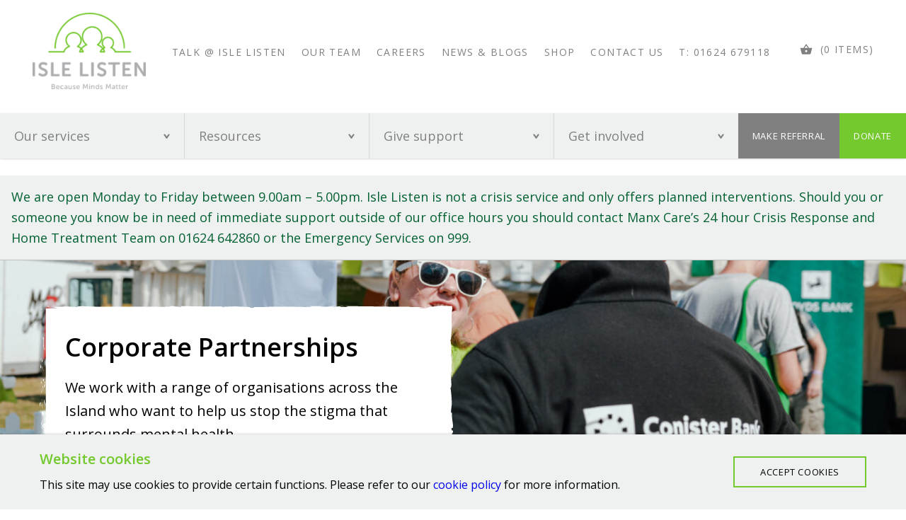

--- FILE ---
content_type: text/html; charset=UTF-8
request_url: https://www.islelisten.im/corporategiving/
body_size: 34367
content:
<!doctype html>
<html lang="en-US" id="html">
    <head>
                    
    <meta charset="UTF-8"/>
    <meta name="viewport" content="width=device-width, initial-scale=1" />

    
        <!-- Meta Pixel Code -->
    <script>
    !function(f,b,e,v,n,t,s)
    {if(f.fbq)return;n=f.fbq=function(){n.callMethod?
    n.callMethod.apply(n,arguments):n.queue.push(arguments)};
    if(!f._fbq)f._fbq=n;n.push=n;n.loaded=!0;n.version='2.0';
    n.queue=[];t=b.createElement(e);t.async=!0;
    t.src=v;s=b.getElementsByTagName(e)[0];
    s.parentNode.insertBefore(t,s)}(window, document,'script',
    'https://connect.facebook.net/en_US/fbevents.js');
    fbq('init', '492771936768682');
    fbq('track', 'PageView');
    </script>
    <noscript><img height="1" width="1" style="display:none" src="https://www.facebook.com/tr?id=492771936768682&ev=PageView&noscript=1"/></noscript>
    <!-- End Meta Pixel Code -->

    
<link rel="preconnect"
      href="https://fonts.gstatic.com"
      crossorigin />

<link rel="preload"
      as="style"
      href="https://fonts.googleapis.com/css2?family=Open+Sans:ital,wght@0,300;0,400;0,600;1,400&display=swap" />

<link rel="stylesheet"
      href="https://fonts.googleapis.com/css2?family=Open+Sans:ital,wght@0,300;0,400;0,600;1,400&display=swap"
      media="print" onload="this.media='all'" />

<noscript>
  <link rel="stylesheet"
        href="https://fonts.googleapis.com/css2?family=Open+Sans:ital,wght@0,300;0,400;0,600;1,400&display=swap" />
</noscript>
    <style>
        @charset "UTF-8";.u-bg-black{background:#000}.u-bg-grey-5{background:#adaeb0}.u-bg-grey-4{background:#333}.u-bg-grey-3{background:#4d4d4d}.u-bg-grey-2{background:grey}.u-bg-grey-1{background:#eff0f0}.u-bg-white{background:#fff}.u-bg-green-4{background:#036132}.u-bg-green-3{background:#00a182}.u-bg-green-2{background:#73c92d}.u-bg-green-1{background:#82c782}.u-bg-orange-4{background:#c44b27}.u-bg-orange-3{background:#f16224}.u-bg-orange-2{background:#ff9940}.u-bg-orange-1{background:#fab915}.u-bg-blue-2{background:#44626f}.u-bg-blue-1{background:#6898ad}.u-bg-purple-3{background:#513866}.u-bg-purple-2{background:#7a5896}.u-bg-purple-1{background:#815aa3}.u-color-black{color:#000}.u-color-grey-5{color:#adaeb0}.u-color-grey-4{color:#333}.u-color-grey-3{color:#4d4d4d}.u-color-grey-2{color:grey}.u-color-grey-1{color:#eff0f0}.u-color-white{color:#fff}.u-color-green-4{color:#036132}.u-color-green-3{color:#00a182}.u-color-green-2{color:#73c92d}.u-color-green-1{color:#82c782}.u-color-orange-4{color:#c44b27}.u-color-orange-3{color:#f16224}.u-color-orange-2{color:#ff9940}.u-color-orange-1{color:#fab915}.u-color-blue-2{color:#44626f}.u-color-blue-1{color:#6898ad}.u-color-purple-3{color:#513866}.u-color-purple-2{color:#7a5896}.u-color-purple-1{color:#815aa3}.u-flow-space-zero{--flow-space:0}.u-flow-space-minus-3{--flow-space:0.5rem}.u-flow-space-minus-2{--flow-space:0.6875rem}.u-flow-space-minus-1{--flow-space:0.875rem}.u-flow-space-base{--flow-space:1rem}.u-flow-space-plus-1{--flow-space:1.125rem}.u-flow-space-plus-2{--flow-space:1.25rem}.u-flow-space-plus-3{--flow-space:1.375rem}.u-flow-space-plus-4{--flow-space:2.25rem}.u-flow-space-plus-5{--flow-space:4rem}.u-gap-top-zero{margin-top:0}.u-gap-top-minus-3{margin-top:.5rem}.u-gap-top-minus-2{margin-top:.6875rem}.u-gap-top-minus-1{margin-top:.875rem}.u-gap-top-base{margin-top:1rem}.u-gap-top-plus-1{margin-top:1.125rem}.u-gap-top-plus-2{margin-top:1.25rem}.u-gap-top-plus-3{margin-top:1.375rem}.u-gap-top-plus-4{margin-top:2.25rem}.u-gap-top-plus-5{margin-top:4rem}.u-leading-loose{line-height:1.65}.u-leading-tight{line-height:1.25}.u-leading-flat{line-height:1.1}.u-weight-normal{font-weight:300}.u-weight-semibold{font-weight:400}.u-weight-bold{font-weight:600}.u-align-left{text-align:left}.u-align-right{text-align:right}.u-align-center{text-align:center}@media screen and (max-width:420px){.mob\:u-flow-space-zero{--flow-space:0}.mob\:u-flow-space-minus-3{--flow-space:0.5rem}.mob\:u-flow-space-minus-2{--flow-space:0.6875rem}.mob\:u-flow-space-minus-1{--flow-space:0.875rem}.mob\:u-flow-space-base{--flow-space:1rem}.mob\:u-flow-space-plus-1{--flow-space:1.125rem}.mob\:u-flow-space-plus-2{--flow-space:1.25rem}.mob\:u-flow-space-plus-3{--flow-space:1.375rem}.mob\:u-flow-space-plus-4{--flow-space:2.25rem}.mob\:u-flow-space-plus-5{--flow-space:4rem}.mob\:u-gap-top-zero{margin-top:0}.mob\:u-gap-top-minus-3{margin-top:.5rem}.mob\:u-gap-top-minus-2{margin-top:.6875rem}.mob\:u-gap-top-minus-1{margin-top:.875rem}.mob\:u-gap-top-base{margin-top:1rem}.mob\:u-gap-top-plus-1{margin-top:1.125rem}.mob\:u-gap-top-plus-2{margin-top:1.25rem}.mob\:u-gap-top-plus-3{margin-top:1.375rem}.mob\:u-gap-top-plus-4{margin-top:2.25rem}.mob\:u-gap-top-plus-5{margin-top:4rem}.mob\:u-align-left{text-align:left}.mob\:u-align-right{text-align:right}.mob\:u-align-center{text-align:center}}@media screen and (max-width:620px){.sm\:u-flow-space-zero{--flow-space:0}.sm\:u-flow-space-minus-3{--flow-space:0.5rem}.sm\:u-flow-space-minus-2{--flow-space:0.6875rem}.sm\:u-flow-space-minus-1{--flow-space:0.875rem}.sm\:u-flow-space-base{--flow-space:1rem}.sm\:u-flow-space-plus-1{--flow-space:1.125rem}.sm\:u-flow-space-plus-2{--flow-space:1.25rem}.sm\:u-flow-space-plus-3{--flow-space:1.375rem}.sm\:u-flow-space-plus-4{--flow-space:2.25rem}.sm\:u-flow-space-plus-5{--flow-space:4rem}.sm\:u-gap-top-zero{margin-top:0}.sm\:u-gap-top-minus-3{margin-top:.5rem}.sm\:u-gap-top-minus-2{margin-top:.6875rem}.sm\:u-gap-top-minus-1{margin-top:.875rem}.sm\:u-gap-top-base{margin-top:1rem}.sm\:u-gap-top-plus-1{margin-top:1.125rem}.sm\:u-gap-top-plus-2{margin-top:1.25rem}.sm\:u-gap-top-plus-3{margin-top:1.375rem}.sm\:u-gap-top-plus-4{margin-top:2.25rem}.sm\:u-gap-top-plus-5{margin-top:4rem}.sm\:u-align-left{text-align:left}.sm\:u-align-right{text-align:right}.sm\:u-align-center{text-align:center}}@media screen and (max-width:768px){.md\:u-flow-space-zero{--flow-space:0}.md\:u-flow-space-minus-3{--flow-space:0.5rem}.md\:u-flow-space-minus-2{--flow-space:0.6875rem}.md\:u-flow-space-minus-1{--flow-space:0.875rem}.md\:u-flow-space-base{--flow-space:1rem}.md\:u-flow-space-plus-1{--flow-space:1.125rem}.md\:u-flow-space-plus-2{--flow-space:1.25rem}.md\:u-flow-space-plus-3{--flow-space:1.375rem}.md\:u-flow-space-plus-4{--flow-space:2.25rem}.md\:u-flow-space-plus-5{--flow-space:4rem}.md\:u-gap-top-zero{margin-top:0}.md\:u-gap-top-minus-3{margin-top:.5rem}.md\:u-gap-top-minus-2{margin-top:.6875rem}.md\:u-gap-top-minus-1{margin-top:.875rem}.md\:u-gap-top-base{margin-top:1rem}.md\:u-gap-top-plus-1{margin-top:1.125rem}.md\:u-gap-top-plus-2{margin-top:1.25rem}.md\:u-gap-top-plus-3{margin-top:1.375rem}.md\:u-gap-top-plus-4{margin-top:2.25rem}.md\:u-gap-top-plus-5{margin-top:4rem}.md\:u-align-left{text-align:left}.md\:u-align-right{text-align:right}.md\:u-align-center{text-align:center}}@media screen and (max-width:960px){.lg\:u-flow-space-zero{--flow-space:0}.lg\:u-flow-space-minus-3{--flow-space:0.5rem}.lg\:u-flow-space-minus-2{--flow-space:0.6875rem}.lg\:u-flow-space-minus-1{--flow-space:0.875rem}.lg\:u-flow-space-base{--flow-space:1rem}.lg\:u-flow-space-plus-1{--flow-space:1.125rem}.lg\:u-flow-space-plus-2{--flow-space:1.25rem}.lg\:u-flow-space-plus-3{--flow-space:1.375rem}.lg\:u-flow-space-plus-4{--flow-space:2.25rem}.lg\:u-flow-space-plus-5{--flow-space:4rem}.lg\:u-gap-top-zero{margin-top:0}.lg\:u-gap-top-minus-3{margin-top:.5rem}.lg\:u-gap-top-minus-2{margin-top:.6875rem}.lg\:u-gap-top-minus-1{margin-top:.875rem}.lg\:u-gap-top-base{margin-top:1rem}.lg\:u-gap-top-plus-1{margin-top:1.125rem}.lg\:u-gap-top-plus-2{margin-top:1.25rem}.lg\:u-gap-top-plus-3{margin-top:1.375rem}.lg\:u-gap-top-plus-4{margin-top:2.25rem}.lg\:u-gap-top-plus-5{margin-top:4rem}.lg\:u-align-left{text-align:left}.lg\:u-align-right{text-align:right}.lg\:u-align-center{text-align:center}}*,::after,::before{box-sizing:border-box}ol,ul{padding:0}blockquote,body,dd,dl,figure,h1,h2,h3,h4,ol,p,ul{margin:0}html{scroll-behavior:smooth}body{min-height:100vh;text-rendering:optimizeSpeed}ol[class],ul[class]{list-style:none}a{text-decoration:none}a:not([class]){text-decoration-skip-ink:auto}img,picture{max-width:100%;display:block}button,input,select,textarea{font:inherit}@media (prefers-reduced-motion:reduce){*{animation-duration:0s!important;animation-iteration-count:1!important;transition-duration:0s!important;scroll-behavior:auto!important}}:root{--wp--preset--font-size--minus-3:clamp(0.5rem, 0.5000rem + 0.0000vw, 0.5rem);--wp--preset--font-size--minus-2:clamp(0.625rem, 0.5781rem + 0.2083vw, 0.6875rem);--wp--preset--font-size--minus-1:clamp(0.75rem, 0.6563rem + 0.4167vw, 0.875rem);--wp--preset--font-size--base:clamp(0.875rem, 0.7813rem + 0.4167vw, 1rem);--wp--preset--font-size--plus-1:clamp(1rem, 0.9063rem + 0.4167vw, 1.125rem);--wp--preset--font-size--plus-2:clamp(1.125rem, 1.0313rem + 0.4167vw, 1.25rem);--wp--preset--font-size--plus-3:clamp(1.25rem, 1.1563rem + 0.4167vw, 1.375rem);--wp--preset--font-size--plus-4:clamp(1.5rem, 0.9375rem + 2.5000vw, 2.25rem);--wp--preset--font-size--plus-5:clamp(2.125rem, 0.7188rem + 6.2500vw, 4rem)}body{background:#fff;color:#000;font-family:"Open Sans",Helvetica,Arial,sans-serif;font-size:1rem;font-size:var(--wp--preset--font-size--base);line-height:1.65;font-weight:400;overflow-x:hidden}:focus{outline:0}main:focus{outline:0}::selection{color:#fff;background:rgba(68,98,111,.99)}::-webkit-scrollbar{height:1rem}::-webkit-scrollbar-track{background-color:transparent;border:1px solid #fff;border-radius:.25rem}::-webkit-scrollbar-thumb{background-color:#44626f;border-radius:.25rem}h1,h2,h3,h4,h5,h6{font-weight:600;margin-top:0;margin-bottom:.5em}@media (min-width:50rem){h1,h2,h3,h4,h5,h6{line-height:1.25}}@media print{h1,h2,h3,h4,h5,h6{break-after:avoid-page;page-break-after:avoid}}h1{font-size:var(--wp--preset--font-size--plus-4)}h2{font-size:var(--wp--preset--font-size--plus-3)}h3{font-size:var(--wp--preset--font-size--plus-2)}h4{font-size:var(--wp--preset--font-size--plus-1)}h5{font-size:var(--wp--preset--font-size--base)}h6{font-size:var(--wp--preset--font-size--base)}p{margin-bottom:1.5em}p:last-child{margin-bottom:0}hr{display:block;width:100%;height:1px;margin:0;border:0}.wp-block-quote{color:#000!important}.wp-block-quote.has-black-color{border-color:#000}.wp-block-quote.has-grey-5-color{border-color:#adaeb0}.wp-block-quote.has-grey-4-color{border-color:#333}.wp-block-quote.has-grey-3-color{border-color:#4d4d4d}.wp-block-quote.has-grey-2-color{border-color:grey}.wp-block-quote.has-grey-1-color{border-color:#eff0f0}.wp-block-quote.has-white-color{border-color:#fff}.wp-block-quote.has-green-4-color{border-color:#036132}.wp-block-quote.has-green-3-color{border-color:#00a182}.wp-block-quote.has-green-2-color{border-color:#73c92d}.wp-block-quote.has-green-1-color{border-color:#82c782}.wp-block-quote.has-orange-4-color{border-color:#c44b27}.wp-block-quote.has-orange-3-color{border-color:#f16224}.wp-block-quote.has-orange-2-color{border-color:#ff9940}.wp-block-quote.has-orange-1-color{border-color:#fab915}.wp-block-quote.has-blue-2-color{border-color:#44626f}.wp-block-quote.has-blue-1-color{border-color:#6898ad}.wp-block-quote.has-purple-3-color{border-color:#513866}.wp-block-quote.has-purple-2-color{border-color:#7a5896}.wp-block-quote.has-purple-1-color{border-color:#815aa3}.wp-block-quote cite{margin:0!important;color:grey!important}img{height:auto}svg:not([data-variant=color]) path{fill:currentColor}a:where(:not(.wp-element-button)){color:#73c92d;text-decoration:none!important;transition:color .2s ease-out}a:visited{color:#73c92d}a:hover{color:#00a182}a:focus{color:#00a182}a:active{color:#036132}input[type=email],input[type=number],input[type=password],input[type=tel],input[type=text],textarea{display:block;width:100%;min-width:0;margin:0 0 1rem;padding:8px 8px;border:1px solid #ccc;border-radius:3px;background:0 0;font-size:13px;font-family:"Open Sans",sans-serif;line-height:normal;line-height:1.2em}input[type=email]:hover,input[type=number]:hover,input[type=password]:hover,input[type=tel]:hover,input[type=text]:hover,textarea:hover{border-color:#73c92d}::-webkit-input-placeholder{color:#fff}:-ms-input-placeholder{color:#fff}::placeholder{color:#fff}input[type=checkbox],input[type=radio]{position:relative;top:4px;float:left;margin-right:.875rem;padding:.875rem}select{display:block;font-size:13px;font-family:"Open Sans",sans-serif;font-weight:300;color:#000;line-height:1.3;padding:.8em .5em .8em .5em;width:100%;max-width:100%;box-sizing:border-box;margin:0;border:1px solid #ccc;border-radius:3px;-moz-appearance:none;-webkit-appearance:none;appearance:none;background-color:#fff;background-image:url("data:image/svg+xml,%3Csvg xmlns='http://www.w3.org/2000/svg' id='Layer_1' x='0' y='0' version='1.1' viewBox='0 0 19.6 10.5' xml:space='preserve'%3E%3Cpath d='M9.8 10.5L0 .8.8 0l9 9.1 9.1-9.2.8.8z'/%3E%3C/svg%3E");background-repeat:no-repeat;background-position:right 1em top 50%;background-size:1em auto}select::-ms-expand{display:none}select:hover{border-color:#73c92d}select:focus{box-shadow:0 0 1px 3px rgba(59,153,252,.7);box-shadow:0 0 0 3px -moz-mac-focusring;color:#222;outline:0}select option{font-weight:400}:root:lang(ar) select,:root:lang(iw) select,[dir=rtl] select{background-position:left .7em top 50%,0 0;padding:.6em .8em .5em 1.4em}select:disabled,select[aria-disabled=true]{color:graytext;background-image:url("data:image/svg+xml;charset=US-ASCII,%3Csvg%20xmlns%3D%22http%3A%2F%2Fwww.w3.org%2F2000%2Fsvg%22%20width%3D%22292.4%22%20height%3D%22292.4%22%3E%3Cpath%20fill%3D%22graytext%22%20d%3D%22M287%2069.4a17.6%2017.6%200%200%200-13-5.4H18.4c-5%200-9.3%201.8-12.9%205.4A17.6%2017.6%200%200%200%200%2082.2c0%205%201.8%209.3%205.4%2012.9l128%20127.9c3.6%203.6%207.8%205.4%2012.8%205.4s9.2-1.8%2012.8-5.4L287%2095c3.5-3.5%205.4-7.8%205.4-12.8%200-5-1.9-9.2-5.5-12.8z%22%2F%3E%3C%2Fsvg%3E"),linear-gradient(to bottom,#fff 0,#e5e5e5 100%)}select:disabled:hover,select[aria-disabled=true]{border-color:#aaa}ol:not([class]) li,ul:not([class]) li{margin-left:1.25em;padding-left:.75em}ol:not([class]) li+li,ul:not([class]) li+li{margin-top:1em}p+ol:not([class]),p+ul:not([class]){margin-top:-1em!important}.wp-block-table{display:block;width:100%;overflow-x:auto}.wp-block-table table{width:100%;max-width:100%;border-collapse:collapse;border:1px solid currentColor!important;border-width:1px 1px 0 0!important}.wp-block-table thead{border:0!important}.wp-block-table th{white-space:nowrap}.wp-block-table td,.wp-block-table th{padding:.875rem!important;border:1px solid currentColor!important;border-width:0 0 1px 1px!important;text-align:left;word-break:normal!important}.wp-block-table.is-style-stripes table,.wp-block-table.is-style-stripes td,.wp-block-table.is-style-stripes th{border:0!important}.wp-block-table.is-style-stripes thead{border-bottom:1px solid currentColor!important}.wp-block-table.is-style-stripes tbody tr:nth-child(odd) td{background:#eff0f0!important}.wp-block-table.is-style-stripes tbody tr:nth-child(even) td{background:#fff!important}:root{--header-height:9rem;--main-nav-height:4rem}@media screen and (max-width:1280px){:root{--header-height:11.5rem}}@media screen and (max-width:1095px){:root{--header-height:13rem}}@media (max-width:620px){:root{--header-height:5rem}}@media (max-width:420px){:root{--header-height:10rem}}body:not(.hide-header-footer){padding-top:calc(var(--header-height) + var(--main-nav-height))}@media (max-width:620px){body:not(.hide-header-footer){padding-top:var(--header-height)}}.c-header{position:fixed;top:0;left:0;width:100%;height:var(--header-height);z-index:20}@media (max-width:620px){.c-header{box-shadow:0 1px 3px 0 rgba(0,0,0,.1),0 1px 2px -1px rgba(0,0,0,.1)}}.c-header__group{display:flex;justify-content:space-between;align-items:center;flex-wrap:wrap;padding:0 2.25rem}@media screen and (max-width:1280px){.c-header__group{flex-wrap:wrap;padding-bottom:1rem}}@media (max-width:768px){.c-header__group{padding:0 1rem 1rem}}@media (max-width:620px){.c-header__group{padding:0}}@media screen and (max-width:1280px){.c-header__logo{margin:auto}}@media (max-width:620px){.c-header__logo{margin:0}}@media (max-width:420px){.c-header__logo{width:100%}}.c-header__logo img{height:9rem!important;margin:auto;padding:1.125rem 0}@media (max-width:768px){.c-header__logo img{padding:1rem 0}}@media (max-width:620px){.c-header__logo img{height:var(--header-height)!important;padding:.6875rem 1rem}}@media (max-width:420px){.c-header__logo img{height:6rem!important}}.c-header-nav__list{margin-left:auto;margin-right:1.25rem}@media screen and (max-width:1280px){.c-header-nav__list{margin:0 auto;text-align:center}}@media (max-width:620px){.c-header-nav__list{margin:0;text-align:left}}.c-header__referral{height:auto;padding:1.25rem!important;border:0!important}.c-header__referral,.c-header__referral:visited{color:#fff!important;background:grey!important}.c-header__referral:focus,.c-header__referral:hover{color:#fff!important;background:#82c782!important}.c-header__referral.c-btn,input.c-header__referral[type=button].ninja-forms-field{text-align:center;padding-left:1.25rem!important;padding-right:1.25rem!important}@media (max-width:768px){.c-header__referral.c-btn,input.c-header__referral[type=button].ninja-forms-field{padding-left:.5em!important;padding-right:.5em!important}}.c-header__donate{height:var(--header-height);padding:1.25rem!important;border:0!important}.c-header__donate,.c-header__donate:visited{color:#fff!important;background:#73c92d!important}.c-header__donate:focus,.c-header__donate:hover{color:#fff!important;background:#82c782!important}@media (max-width:620px){.c-header__group .c-header__donate{display:inline-flex!important}}.c-main-nav .c-header__donate{height:auto}.c-header__donate.c-btn,input.c-header__donate[type=button].ninja-forms-field{padding-left:1.25rem!important;padding-right:1.25rem!important}@media (max-width:768px){.c-header__donate.c-btn,input.c-header__donate[type=button].ninja-forms-field{padding-left:1rem!important;padding-right:1rem!important}}@media (max-width:420px){.c-header__donate{flex:1;justify-content:center;height:4rem}}.c-header__phone{height:var(--header-height);padding:1.375rem!important;border:0!important}.c-header__phone,.c-header__phone:visited{color:grey!important;background:#eff0f0!important}.c-header__phone:focus,.c-header__phone:hover{color:#fff!important;background:#ff9940!important}@media (max-width:420px){.c-header__phone{height:4rem}}.c-basket{display:inline-flex!important;align-items:center;justify-content:flex-start!important;margin-left:1.25rem;color:grey;cursor:pointer}@media (max-width:620px){.c-basket{margin:0;color:inherit}}.c-basket__text{margin-left:.6875rem}.c-footer{padding:4rem 0 0}.c-footer a,.c-footer a:visited{color:#eff0f0}.c-footer__contact{display:flex;justify-content:space-between;align-items:end;margin-bottom:1.125rem}@media (max-width:420px){.c-footer__contact{flex-direction:column;align-items:center;gap:1rem}}.c-footer__phone span{display:block;font-size:2em}.c-footer__legal{display:flex;align-items:center;justify-content:space-between;column-gap:2.25rem;row-gap:1rem;padding-top:1.25rem;padding-bottom:1.25rem}.c-footer__legal p{max-width:140ch;margin:0}@media (max-width:768px){.c-footer__legal{justify-content:center;flex-wrap:wrap}}.c-footer__logo{display:block;width:6rem;flex-shrink:0}.c-footer__menus{display:grid;grid-template-columns:repeat(4,minmax(0,1fr));padding-top:2.25rem;padding-bottom:1.25rem;gap:1.25rem}@media (max-width:768px){.c-footer__menus{grid-template-columns:repeat(2,minmax(0,1fr))}}@media (max-width:320px){.c-footer__menus{grid-template-columns:minmax(0,1fr)}}.c-footer-menu__link{display:block;padding:.5em 0}.c-footer__payment-icons img{margin-top:1rem}@media (max-width:620px){.c-header-nav__list,.c-header-subnav{display:none;width:100%;background:grey}[aria-expanded=true]~.c-header-nav__list,[aria-expanded=true]~.c-header-subnav{display:block}}@media (max-width:620px){.c-header-subnav{background:#4d4d4d}.c-header-subnav[aria-hidden=false]{display:block}}.c-header-nav__item,.c-header-subnav__item{display:inline-block;margin-left:1.125rem}@media (max-width:768px){.c-header-nav__item,.c-header-subnav__item{margin-left:1rem}}@media (max-width:620px){.c-header-nav__item,.c-header-subnav__item{display:block;margin:0;border-bottom:1px solid rgba(255,255,255,.2)}.c-header-nav__item:last-child,.c-header-subnav__item:last-child{border:0}}.c-header-nav__link,.c-header-nav__link:visited,.c-header-subnav__link,.c-header-subnav__link:visited{color:grey}@media (max-width:620px){.c-header-nav__link,.c-header-subnav__link{display:flex;justify-content:space-between;align-items:center;width:100%;padding:1.25rem 1rem;border:0;background:0 0;line-height:1;text-align:left;cursor:pointer}.c-header-nav__link,.c-header-nav__link:visited,.c-header-subnav__link,.c-header-subnav__link:visited{color:#fff}.c-header-nav__link:focus,.c-header-nav__link:hover,.c-header-subnav__link:focus,.c-header-subnav__link:hover{color:#fff;background:#73c92d}}@media (max-width:620px){.c-header-subnav__link{padding-left:2.25rem}}.c-header-nav__chevron{transform:rotate(90deg);transition:transform .2s ease-out;margin-left:.6875rem}.c-header-nav__chevron svg{width:.5em!important;height:.5em!important}.c-header-nav__toggle{display:none}@media (max-width:620px){.c-header-nav__toggle{display:flex;justify-content:center;align-items:center;width:var(--header-height);height:var(--header-height);margin-left:auto;border:0;background-color:grey}}@media (max-width:420px){.c-header-nav__toggle{margin-left:0;width:4rem;height:4rem}}@media (max-width:620px){.c-header-nav__toggle-btn{position:relative;display:block!important;width:2.25rem;height:1.25rem;border:2px solid #fff;border-width:2px 0;background:0 0;cursor:pointer;z-index:21}.c-header-nav__toggle-btn:after,.c-header-nav__toggle-btn:before{content:"";position:absolute;top:50%;left:0;display:block;width:100%;height:2px;margin-top:-1px;background:#fff;transform:rotate(0);transition:transform .2s ease-out}}@media (max-width:620px){.c-header-nav__toggle-btn{width:1.75rem;height:1.25rem}}[aria-expanded=true] .c-header-nav__toggle-btn{border-color:transparent;width:2rem;height:2rem}[aria-expanded=true] .c-header-nav__toggle-btn:before{transform:rotate(45deg)}[aria-expanded=true] .c-header-nav__toggle-btn:after{transform:rotate(-45deg)}.c-main-nav{position:relative;display:flex;box-shadow:0 1px 3px 0 rgba(0,0,0,.1),0 1px 2px 0 rgba(0,0,0,.06)}@media print{.c-main-nav{display:none}}.c-main-nav__list{display:flex;flex:1}.c-main-nav__item{flex:1;border-right:1px solid rgba(0,0,0,.1)}.c-main-nav__item:last-child{border:0}@media screen and (min-width:561px){.c-main-nav__item{position:relative}}.c-main-nav__link{display:flex;align-items:center;height:var(--main-nav-height);padding:0 1.25rem;line-height:1.2;transition:background .2s ease-out}.c-main-nav__link,.c-main-nav__link:visited{color:grey;background:#eff0f0}.c-main-nav__link:hover,.c-main-nav__link[aria-expanded=true]{color:#4d4d4d;background:#e3e4e4}@media (max-width:768px){.c-main-nav__link{padding:0 1rem}}@media (max-width:420px){.c-main-nav__link{padding:0 .6875rem}}.c-main-nav__chevron{transform:rotate(90deg);transition:transform .2s ease-out;margin-left:.6875rem}.c-main-nav__chevron svg{width:.5em!important;height:.5em!important}.c-main-subnav{display:none;position:absolute;top:100%;left:0;right:0;background:#e3e4e4;box-shadow:0 1px 3px 0 rgba(0,0,0,.1),0 1px 2px 0 rgba(0,0,0,.06)}[aria-expanded=true]~.c-main-subnav{display:block}@media (max-width:620px){.c-main-subnav{width:100%}}.c-main-subnav__link{position:relative;display:block;padding:1rem 1.25rem;text-transform:capitalize}.c-main-subnav__link,.c-main-subnav__link:visited{color:grey}.c-main-subnav__link:focus,.c-main-subnav__link:hover{color:#fff;background:#73c92d}.c-main-subnav__link:after{content:"";position:absolute;top:100%;left:1.25rem;right:1.25rem;height:1px;background:rgba(0,0,0,.1)}.c-main-subnav__item:last-child .c-main-subnav__link:after{display:none}.c-main-subnav__link:hover:after{display:none}.c-icon{display:inline-block;line-height:0}.c-icon svg{width:1.75em;height:1.75em}.c-icon svg path{fill:currentColor}.c-icon[data-variant=small] svg{width:1.25em;height:1.25em}.c-icon[data-variant=round]{display:flex;justify-content:center;align-items:center;width:2rem;height:2rem;border-radius:9999999em}.c-icon[data-variant=round] svg{width:1em;height:1em}.wp-block-button__link,.wp-block-button__link:active,.wp-block-button__link:visited{color:#000!important;background:0 0!important;border:2px solid #73c92d!important}.wp-block-button__link:focus,.wp-block-button__link:hover{background:#73c92d!important;color:#fff!important}.c-btn,.wp-block-button__link,input[type=button].ninja-forms-field{display:inline-flex;align-items:center;margin:0;padding:.6875rem 2.25rem!important;border:2px solid #73c92d;border-radius:0!important;background-color:transparent;line-height:normal;font-size:.8125rem!important;text-transform:uppercase;letter-spacing:.05em;cursor:pointer;transition:background-color .2s ease-out}.c-btn,.c-btn:active,.c-btn:visited,.wp-block-button__link,.wp-block-button__link:active,.wp-block-button__link:visited,input[type=button].ninja-forms-field{color:#000}.c-btn:focus,.c-btn:hover,.wp-block-button__link:focus,.wp-block-button__link:hover,input[type=button].ninja-forms-field:focus,input[type=button].ninja-forms-field:hover{background-color:#73c92d;color:#fff}.u-bg-green-4 .c-btn,.u-bg-green-4 .c-btn:visited,.u-bg-green-4 .wp-block-button__link,.u-bg-green-4 .wp-block-button__link:visited,.u-bg-green-4 input[type=button].ninja-forms-field{color:#fff}.u-bg-grey-4 .c-btn,.u-bg-grey-4 .c-btn:visited,.u-bg-grey-4 .wp-block-button__link,.u-bg-grey-4 .wp-block-button__link:visited,.u-bg-grey-4 input[type=button].ninja-forms-field{color:#fff}.c-btn[data-variant*=reversed],.wp-block-button__link[data-variant*=reversed],input[data-variant*=reversed][type=button].ninja-forms-field{border-color:#fff;color:#fff}.c-btn[data-variant*=reversed]:focus,.c-btn[data-variant*=reversed]:hover,.wp-block-button__link[data-variant*=reversed]:focus,.wp-block-button__link[data-variant*=reversed]:hover,input[data-variant*=reversed][type=button].ninja-forms-field:focus,input[data-variant*=reversed][type=button].ninja-forms-field:hover{background-color:#fff;color:#333}.u-bg-green-1 .c-btn[data-variant*=reversed]:focus,.u-bg-green-1 .c-btn[data-variant*=reversed]:hover,.u-bg-green-1 .wp-block-button__link[data-variant*=reversed]:focus,.u-bg-green-1 .wp-block-button__link[data-variant*=reversed]:hover,.u-bg-green-1 input[data-variant*=reversed][type=button].ninja-forms-field:focus,.u-bg-green-1 input[data-variant*=reversed][type=button].ninja-forms-field:hover{color:#82c782}.u-bg-green-3 .c-btn[data-variant*=reversed]:focus,.u-bg-green-3 .c-btn[data-variant*=reversed]:hover,.u-bg-green-3 .wp-block-button__link[data-variant*=reversed]:focus,.u-bg-green-3 .wp-block-button__link[data-variant*=reversed]:hover,.u-bg-green-3 input[data-variant*=reversed][type=button].ninja-forms-field:focus,.u-bg-green-3 input[data-variant*=reversed][type=button].ninja-forms-field:hover{color:#00a182}.u-bg-green-4 .c-btn[data-variant*=reversed]:focus,.u-bg-green-4 .c-btn[data-variant*=reversed]:hover,.u-bg-green-4 .wp-block-button__link[data-variant*=reversed]:focus,.u-bg-green-4 .wp-block-button__link[data-variant*=reversed]:hover,.u-bg-green-4 input[data-variant*=reversed][type=button].ninja-forms-field:focus,.u-bg-green-4 input[data-variant*=reversed][type=button].ninja-forms-field:hover{color:#036132}.u-bg-orange-4 .c-btn[data-variant*=reversed]:focus,.u-bg-orange-4 .c-btn[data-variant*=reversed]:hover,.u-bg-orange-4 .wp-block-button__link[data-variant*=reversed]:focus,.u-bg-orange-4 .wp-block-button__link[data-variant*=reversed]:hover,.u-bg-orange-4 input[data-variant*=reversed][type=button].ninja-forms-field:focus,.u-bg-orange-4 input[data-variant*=reversed][type=button].ninja-forms-field:hover{color:#c44b27}.u-bg-orange-2 .c-btn[data-variant*=reversed]:focus,.u-bg-orange-2 .c-btn[data-variant*=reversed]:hover,.u-bg-orange-2 .wp-block-button__link[data-variant*=reversed]:focus,.u-bg-orange-2 .wp-block-button__link[data-variant*=reversed]:hover,.u-bg-orange-2 input[data-variant*=reversed][type=button].ninja-forms-field:focus,.u-bg-orange-2 input[data-variant*=reversed][type=button].ninja-forms-field:hover{color:#ff9940}.u-bg-orange-1 .c-btn[data-variant*=reversed]:focus,.u-bg-orange-1 .c-btn[data-variant*=reversed]:hover,.u-bg-orange-1 .wp-block-button__link[data-variant*=reversed]:focus,.u-bg-orange-1 .wp-block-button__link[data-variant*=reversed]:hover,.u-bg-orange-1 input[data-variant*=reversed][type=button].ninja-forms-field:focus,.u-bg-orange-1 input[data-variant*=reversed][type=button].ninja-forms-field:hover{color:#fab915}.u-bg-grey-3 .c-btn[data-variant*=reversed]:focus,.u-bg-grey-3 .c-btn[data-variant*=reversed]:hover,.u-bg-grey-3 .wp-block-button__link[data-variant*=reversed]:focus,.u-bg-grey-3 .wp-block-button__link[data-variant*=reversed]:hover,.u-bg-grey-3 input[data-variant*=reversed][type=button].ninja-forms-field:focus,.u-bg-grey-3 input[data-variant*=reversed][type=button].ninja-forms-field:hover{color:#000}.u-bg-purple-1 .c-btn[data-variant*=reversed]:focus,.u-bg-purple-1 .c-btn[data-variant*=reversed]:hover,.u-bg-purple-1 .wp-block-button__link[data-variant*=reversed]:focus,.u-bg-purple-1 .wp-block-button__link[data-variant*=reversed]:hover,.u-bg-purple-1 input[data-variant*=reversed][type=button].ninja-forms-field:focus,.u-bg-purple-1 input[data-variant*=reversed][type=button].ninja-forms-field:hover{color:#513866}.u-bg-purple-2 .c-btn[data-variant*=reversed]:focus,.u-bg-purple-2 .c-btn[data-variant*=reversed]:hover,.u-bg-purple-2 .wp-block-button__link[data-variant*=reversed]:focus,.u-bg-purple-2 .wp-block-button__link[data-variant*=reversed]:hover,.u-bg-purple-2 input[data-variant*=reversed][type=button].ninja-forms-field:focus,.u-bg-purple-2 input[data-variant*=reversed][type=button].ninja-forms-field:hover{color:#513866}.u-bg-purple-3 .c-btn[data-variant*=reversed]:focus,.u-bg-purple-3 .c-btn[data-variant*=reversed]:hover,.u-bg-purple-3 .wp-block-button__link[data-variant*=reversed]:focus,.u-bg-purple-3 .wp-block-button__link[data-variant*=reversed]:hover,.u-bg-purple-3 input[data-variant*=reversed][type=button].ninja-forms-field:focus,.u-bg-purple-3 input[data-variant*=reversed][type=button].ninja-forms-field:hover{color:#513866}.c-btn[data-variant*=purple],.wp-block-button__link[data-variant*=purple],input[data-variant*=purple][type=button].ninja-forms-field{border-color:#7a5896}.c-btn[data-variant*=purple]:focus,.c-btn[data-variant*=purple]:hover,.wp-block-button__link[data-variant*=purple]:focus,.wp-block-button__link[data-variant*=purple]:hover,input[data-variant*=purple][type=button].ninja-forms-field:focus,input[data-variant*=purple][type=button].ninja-forms-field:hover{background-color:#7a5896}.c-btn[data-variant*=blue],.wp-block-button__link[data-variant*=blue],input[data-variant*=blue][type=button].ninja-forms-field{border-color:#6898ad}.c-btn[data-variant*=blue]:focus,.c-btn[data-variant*=blue]:hover,.wp-block-button__link[data-variant*=blue]:focus,.wp-block-button__link[data-variant*=blue]:hover,input[data-variant*=blue][type=button].ninja-forms-field:focus,input[data-variant*=blue][type=button].ninja-forms-field:hover{background-color:#6898ad}.c-btn[data-variant*=full],.wp-block-button__link[data-variant*=full],input[data-variant*=full][type=button].ninja-forms-field{width:100%}.c-btn[data-variant*=small],.wp-block-button__link[data-variant*=small],input[data-variant*=small][type=button].ninja-forms-field{padding:.6875rem 1.25rem}@media print{.c-btn,.wp-block-button__link,input[type=button].ninja-forms-field{display:none}}.c-hero-slider__column{align-self:center}.c-hero-slider__column:last-child{padding:4rem 0}@media (max-width:620px){.c-hero-slider__column:last-child{padding-top:0}}.c-hero-slider__image{max-height:25rem}.c-hero-slider__content{padding:1.25rem 0}@media print{.c-hero-slider__content .c-btn,.c-hero-slider__content input[type=button].ninja-forms-field{display:none}}.c-callout{display:grid;grid-template-columns:[wrapper-start] 1rem calc((100vw - 75rem) * .5) [column-1-start] 1fr [column-1-end column-2-start] 1fr [column-2-end] calc((100vw - 75rem) * .5) 1rem [wrapper-end];grid-template-rows:1fr}@media (max-width:960px){.c-callout{grid-template-columns:[wrapper-start] 1rem calc((100vw - 75rem) * .5) [column-1-start column-2-start] 1fr [column-1-end column-2-end] calc((100vw - 75rem) * .5) 1rem [wrapper-end];grid-template-rows:1fr 1fr}}@media print and (max-width:960px){.c-callout{grid-template-rows:auto auto}}.c-callout__image{grid-column:wrapper-start/column-1-end;grid-row:1/span 1;display:flex}[data-variant=text-left] .c-callout__image{grid-column:column-2-start/wrapper-end}@media (max-width:960px){.c-callout__image{grid-column:wrapper-start/wrapper-end!important}}@media print{.c-callout__image{background:0 0!important}}.c-callout__callout{align-self:center;justify-self:center;width:100%;max-width:40ch;margin:4rem;padding:4rem 2.25rem}@media (max-width:620px){.c-callout__callout{margin:1.125rem}}.u-bg-orange-4 .c-callout__callout:after{background:#c44b27;opacity:.4}.u-bg-orange-3 .c-callout__callout:after{background:#f16224;opacity:.4}.u-bg-orange-2 .c-callout__callout:after{background:#ff9940;opacity:.4}.u-bg-orange-1 .c-callout__callout:after{background:#fab915;opacity:.4}.u-bg-blue-1 .c-callout__callout:after{background:#6898ad;opacity:.5}.u-bg-blue-2 .c-callout__callout:after{background:#44626f;opacity:.5}.u-bg-white .c-callout__callout:after{background:#fff;opacity:.4}.u-bg-green-1 .c-callout__callout:after{background:#82c782;opacity:.4}.u-bg-green-2 .c-callout__callout:after{background:#73c92d;opacity:.4}.u-bg-green-3 .c-callout__callout:after{background:#00a182;opacity:.4}.u-bg-green-4 .c-callout__callout:after{background:#036132;opacity:.4}.u-bg-purple-1 .c-callout__callout:after,.u-bg-purple-2 .c-callout__callout:after,.u-bg-purple-3 .c-callout__callout:after{background:#513866;opacity:.6}.u-bg-black .c-callout__callout:after,.u-bg-grey-3 .c-callout__callout:after,.u-bg-grey-4 .c-callout__callout:after{background:#000;opacity:.4}.u-bg-grey-1 .c-callout__callout:after,.u-bg-grey-2 .c-callout__callout:after,.u-bg-grey-5 .c-callout__callout:after{background:grey;opacity:.4}@media print{.c-callout__callout{max-width:none;margin:0;padding:0;color:#000!important}.c-callout__callout:after{background:0 0!important}}.c-callout__content{grid-column:column-2-start/column-2-end;grid-row:1/span 1;padding:4rem}@media (max-width:620px){.c-callout__content{padding:4rem 1rem}}[data-variant=text-left] .c-callout__content{grid-column:column-1-start/column-1-end}@media (max-width:960px){.c-callout__content{grid-row:span 1/-1}}@media print{.c-callout__content{padding:0;color:#000!important}.c-callout__content .c-btn,.c-callout__content input[type=button].ninja-forms-field{display:none}}.nf-before-form-content{display:none}input[type=button].ninja-forms-field{padding-left:0;padding-right:0;border:0;color:#73c92d}input[type=button].ninja-forms-field:hover{background-color:transparent}.nf-field-element ul{margin:1rem 0}.nf-field-element ul li{margin-right:.6875rem}.nf-field-description{font-size:.6875rem;color:grey;order:2}.list-radio-wrap{display:flex;flex-direction:column}.list-radio-wrap .nf-field-label{order:1;font-size:.875rem;margin-bottom:.25em}.list-radio-wrap .nf-field-element{order:3}:root{--swiper-theme-color:#808080}.swiper-container{margin-left:auto;margin-right:auto;position:relative;overflow:hidden;list-style:none;padding:0;z-index:1}.swiper-container-vertical>.swiper-wrapper{flex-direction:column}.swiper-wrapper{position:relative;width:100%;height:100%;z-index:1;display:flex;transition-property:transform;box-sizing:content-box}@media print{.swiper-wrapper{transition:none!important;transform:none!important}}.swiper-container-android .swiper-slide,.swiper-wrapper{transform:translate3d(0,0,0)}.swiper-container-multirow>.swiper-wrapper{flex-wrap:wrap}.swiper-container-multirow-column>.swiper-wrapper{flex-wrap:wrap;flex-direction:column}.swiper-container-free-mode>.swiper-wrapper{transition-timing-function:ease-out;margin:0 auto}.swiper-slide{flex-shrink:0;width:100%;height:100%;position:relative;transition-property:transform}@media print{.swiper-slide{width:100%!important;transform:none!important}}.swiper-slide-invisible-blank{visibility:hidden}.swiper-container-autoheight,.swiper-container-autoheight .swiper-slide{height:auto}.swiper-container-autoheight .swiper-wrapper{align-items:flex-start;transition-property:transform,height}.swiper-container-3d{perspective:1200px}.swiper-container-3d .swiper-cube-shadow,.swiper-container-3d .swiper-slide,.swiper-container-3d .swiper-slide-shadow-bottom,.swiper-container-3d .swiper-slide-shadow-left,.swiper-container-3d .swiper-slide-shadow-right,.swiper-container-3d .swiper-slide-shadow-top,.swiper-container-3d .swiper-wrapper{transform-style:preserve-3d}.swiper-container-3d .swiper-slide-shadow-bottom,.swiper-container-3d .swiper-slide-shadow-left,.swiper-container-3d .swiper-slide-shadow-right,.swiper-container-3d .swiper-slide-shadow-top{position:absolute;left:0;top:0;width:100%;height:100%;pointer-events:none;z-index:10}.swiper-container-3d .swiper-slide-shadow-left{background-image:linear-gradient(to left,rgba(0,0,0,.5),rgba(0,0,0,0))}.swiper-container-3d .swiper-slide-shadow-right{background-image:linear-gradient(to right,rgba(0,0,0,.5),rgba(0,0,0,0))}.swiper-container-3d .swiper-slide-shadow-top{background-image:linear-gradient(to top,rgba(0,0,0,.5),rgba(0,0,0,0))}.swiper-container-3d .swiper-slide-shadow-bottom{background-image:linear-gradient(to bottom,rgba(0,0,0,.5),rgba(0,0,0,0))}.swiper-container-css-mode>.swiper-wrapper{overflow:auto;scrollbar-width:none;-ms-overflow-style:none}.swiper-container-css-mode>.swiper-wrapper::-webkit-scrollbar{display:none}.swiper-container-css-mode>.swiper-wrapper>.swiper-slide{scroll-snap-align:start start}.swiper-container-horizontal.swiper-container-css-mode>.swiper-wrapper{scroll-snap-type:x mandatory}.swiper-container-vertical.swiper-container-css-mode>.swiper-wrapper{scroll-snap-type:y mandatory}.swiper-pagination{position:absolute;text-align:center;transition:.3s background;transform:translate3d(0,0,0);z-index:10}@media print{.swiper-pagination{display:none}}.swiper-pagination.swiper-pagination-hidden{opacity:0}.swiper-container-horizontal>.swiper-pagination-bullets,.swiper-pagination-custom,.swiper-pagination-fraction{bottom:2.25rem;left:0;width:100%}.swiper-pagination-bullet{width:.875rem;height:.875rem;display:inline-block;border-radius:100%;background:grey!important}button.swiper-pagination-bullet{border:none;margin:0;padding:0;box-shadow:none;-webkit-appearance:none;-moz-appearance:none;appearance:none}.swiper-pagination-clickable .swiper-pagination-bullet{cursor:pointer}.swiper-pagination-bullet-active{opacity:1;background:#73c92c!important}.swiper-container-horizontal>.swiper-pagination-bullets .swiper-pagination-bullet{margin:0 .6875rem}.swiper-container-horizontal>.swiper-pagination-bullets.swiper-pagination-bullets-dynamic{left:50%;transform:translateX(-50%);white-space:nowrap}.swiper-container-horizontal>.swiper-pagination-bullets.swiper-pagination-bullets-dynamic .swiper-pagination-bullet{transition:.2s transform,.2s left}.swiper-container-horizontal.swiper-container-rtl>.swiper-pagination-bullets-dynamic .swiper-pagination-bullet{transition:.2s transform,.2s right}.swiper-pagination-progressbar{background:rgba(0,0,0,.25);position:absolute}.swiper-pagination-progressbar .swiper-pagination-progressbar-fill{background:var(--swiper-pagination-color,var(--swiper-theme-color));position:absolute;left:0;top:0;width:100%;height:100%;transform:scale(0);transform-origin:left top}.swiper-container-rtl .swiper-pagination-progressbar .swiper-pagination-progressbar-fill{transform-origin:right top}.swiper-container-horizontal>.swiper-pagination-progressbar,.swiper-container-vertical>.swiper-pagination-progressbar.swiper-pagination-progressbar-opposite{width:100%;height:4px;left:0;top:0}.swiper-container-horizontal>.swiper-pagination-progressbar.swiper-pagination-progressbar-opposite,.swiper-container-vertical>.swiper-pagination-progressbar{width:4px;height:100%;left:0;top:0}.swiper-pagination-white{--swiper-pagination-color:#ffffff}.swiper-pagination-black{--swiper-pagination-color:#000000}.swiper-pagination-lock{display:none}.swiper-scrollbar{position:relative;-ms-touch-action:none;background:#fff}.swiper-container-horizontal>.swiper-scrollbar{position:absolute;left:1%;bottom:3px;z-index:50;height:10px;width:98%}.swiper-scrollbar-drag{height:100%;width:100%;position:relative;background:#73c92d;left:0;top:0}.swiper-scrollbar-cursor-drag{cursor:move}.swiper-scrollbar-lock{display:none}.swiper-zoom-container{width:100%;height:100%;display:flex;justify-content:center;align-items:center;text-align:center}.swiper-zoom-container>canvas,.swiper-zoom-container>img,.swiper-zoom-container>svg{max-width:100%;max-height:100%;object-fit:contain}.swiper-slide-zoomed{cursor:move}.swiper-lazy-preloader{width:42px;height:42px;position:absolute;left:50%;top:50%;margin-left:-21px;margin-top:-21px;z-index:10;transform-origin:50%;animation:swiper-preloader-spin 1s infinite linear;box-sizing:border-box;border:4px solid var(--swiper-preloader-color,var(--swiper-theme-color));border-radius:50%;border-top-color:transparent}.swiper-lazy-preloader-white{--swiper-preloader-color:#fff}.swiper-lazy-preloader-black{--swiper-preloader-color:#000}@keyframes swiper-preloader-spin{100%{transform:rotate(360deg)}}.swiper-container .swiper-notification{position:absolute;left:0;top:0;pointer-events:none;opacity:0;z-index:-1000}.swiper-container-fade.swiper-container-free-mode .swiper-slide{transition-timing-function:ease-out}.swiper-container-fade .swiper-slide{pointer-events:none;transition-property:opacity}.swiper-container-fade .swiper-slide .swiper-slide{pointer-events:none}.swiper-container-fade .swiper-slide-active,.swiper-container-fade .swiper-slide-active .swiper-slide-active{pointer-events:auto}.swiper-container-cube{overflow:visible}.swiper-container-cube .swiper-slide{pointer-events:none;-webkit-backface-visibility:hidden;backface-visibility:hidden;z-index:1;visibility:hidden;transform-origin:0 0;width:100%;height:100%}.swiper-container-cube .swiper-slide .swiper-slide{pointer-events:none}.swiper-container-cube.swiper-container-rtl .swiper-slide{transform-origin:100% 0}.swiper-container-cube .swiper-slide-active,.swiper-container-cube .swiper-slide-active .swiper-slide-active{pointer-events:auto}.swiper-container-cube .swiper-slide-active,.swiper-container-cube .swiper-slide-next,.swiper-container-cube .swiper-slide-next+.swiper-slide,.swiper-container-cube .swiper-slide-prev{pointer-events:auto;visibility:visible}.swiper-container-cube .swiper-slide-shadow-bottom,.swiper-container-cube .swiper-slide-shadow-left,.swiper-container-cube .swiper-slide-shadow-right,.swiper-container-cube .swiper-slide-shadow-top{z-index:0;-webkit-backface-visibility:hidden;backface-visibility:hidden}.swiper-container-cube .swiper-cube-shadow{position:absolute;left:0;bottom:0;width:100%;height:100%;background:#000;opacity:.6;-webkit-filter:blur(50px);filter:blur(50px);z-index:0}.swiper-container-flip{overflow:visible}.swiper-container-flip .swiper-slide{pointer-events:none;-webkit-backface-visibility:hidden;backface-visibility:hidden;z-index:1}.swiper-container-flip .swiper-slide .swiper-slide{pointer-events:none}.swiper-container-flip .swiper-slide-active,.swiper-container-flip .swiper-slide-active .swiper-slide-active{pointer-events:auto}.swiper-container-flip .swiper-slide-shadow-bottom,.swiper-container-flip .swiper-slide-shadow-left,.swiper-container-flip .swiper-slide-shadow-right,.swiper-container-flip .swiper-slide-shadow-top{z-index:0;-webkit-backface-visibility:hidden;backface-visibility:hidden}.swiper-button-next,.swiper-button-prev{position:absolute;top:0;width:5rem;font-size:2rem;height:100%;z-index:10;cursor:pointer;display:flex;align-items:center;justify-content:center;color:inherit}.swiper-button-next.swiper-button-disabled,.swiper-button-prev.swiper-button-disabled{opacity:.35;cursor:auto;pointer-events:none}.swiper-button-prev,.swiper-rtl .swiper-button-next{left:0;right:auto}.swiper-button-next,.swiper-rtl .swiper-button-prev{right:0;left:auto}.swiper-button-lock{display:none}.c-text-page{padding-top:4rem;padding-bottom:4rem}.c-cookie-banner{display:none;position:fixed;bottom:0;left:0;width:100%;padding:1.375rem;box-shadow:0 -1px 3px 0 rgba(0,0,0,.1),0 -1px 2px 0 rgba(0,0,0,.06);z-index:9}.c-cookie-banner .c-container{display:flex;justify-content:space-between}@media (max-width:768px){.c-cookie-banner .c-container{flex-direction:column}}.c-cookie-banner .c-btn,.c-cookie-banner input[type=button].ninja-forms-field{align-self:center}@media (max-width:768px){.c-cookie-banner .c-btn,.c-cookie-banner input[type=button].ninja-forms-field{margin-top:1rem;align-self:flex-start}}.c-cookie-banner[aria-hidden=false]{display:block}@media print{.c-cookie-banner[aria-hidden=false]{display:none}}.u-caps{text-transform:uppercase;letter-spacing:.1em}.label-hidden label,.u-visually-hidden,label[aria-hidden=true]{border:0!important;clip:rect(0 0 0 0)!important;height:auto!important;margin:0!important;overflow:hidden!important;padding:0!important;position:absolute!important;width:1px!important;white-space:nowrap!important}.u-list-block>li{display:block}.nf-field-element ul>li,.u-list-inline>li{display:inline-block}.u-underline{position:relative}.u-underline:after{content:"";position:absolute;top:100%;left:0;width:100%;height:1px;background:currentColor}.u-bg-cover{background-size:cover;background-repeat:no-repeat;background-position:50%}.u-overlay{position:relative}.u-overlay>*{position:relative;z-index:1}.u-overlay::after{content:"";display:block;position:absolute;top:0;right:0;bottom:0;left:0;background:rgba(0,0,0,.4);z-index:0}.u-links-reversed a{color:#fff}.u-links-reversed a:visited{color:#fff;opacity:.9}.u-links-reversed a:hover{color:#fff;opacity:.8}.u-links-reversed a:focus{color:#fff;opacity:.8}.u-links-reversed a:active{color:#fff}.has-black-color{color:#000}.has-grey-5-color{color:#adaeb0}.has-grey-4-color{color:#333}.has-grey-3-color{color:#4d4d4d}.has-grey-2-color{color:grey}.has-grey-1-color{color:#eff0f0}.has-white-color{color:#fff}.has-green-4-color{color:#036132}.has-green-3-color{color:#00a182}.has-green-2-color{color:#73c92c}.has-green-1-color{color:#82c782}.has-orange-4-color{color:#c44b27}.has-orange-3-color{color:#f16224}.has-orange-2-color{color:#ff9940}.has-orange-1-color{color:#fab915}.has-blue-2-color{color:#44626f}.has-blue-1-color{color:#6898ad}.has-purple-3-color{color:#513866}.has-purple-2-color{color:#7a5896}.has-purple-1-color{color:#815aa3}.has-black-background-color{background-color:#000}.has-grey-5-background-color{background-color:#adaeb0}.has-grey-4-background-color{background-color:#333}.has-grey-3-background-color{background-color:#4d4d4d}.has-grey-2-background-color{background-color:grey}.has-grey-1-background-color{background-color:#eff0f0}.has-white-background-color{background-color:#fff}.has-green-4-background-color{background-color:#036132}.has-green-3-background-color{background-color:#00a182}.has-green-2-background-color{background-color:#73c92c}.has-green-1-background-color{background-color:#82c782}.has-orange-4-background-color{background-color:#c44b27}.has-orange-3-background-color{background-color:#f16224}.has-orange-2-background-color{background-color:#ff9940}.has-orange-1-background-color{background-color:#fab915}.has-blue-2-background-color{background-color:#44626f}.has-blue-1-background-color{background-color:#6898ad}.has-purple-3-background-color{background-color:#513866}.has-purple-2-background-color{background-color:#7a5896}.has-purple-1-background-color{background-color:#815aa3}h1.has-background,h2.has-background,h3.has-background,h4.has-background,h5.has-background,h6.has-background{margin-bottom:1rem;padding:.875rem 1rem!important}.u-text-minus-3{font-size:var(--wp--preset--font-size--minus-3)}.u-text-minus-2{font-size:var(--wp--preset--font-size--minus-2)}.u-text-minus-1{font-size:var(--wp--preset--font-size--minus-1)}.u-text-base{font-size:var(--wp--preset--font-size--base)}.u-text-plus-1{font-size:var(--wp--preset--font-size--plus-1)}.u-text-plus-2{font-size:var(--wp--preset--font-size--plus-2)}.u-text-plus-3{font-size:var(--wp--preset--font-size--plus-3)}.u-text-plus-4{font-size:var(--wp--preset--font-size--plus-4)}.u-text-plus-5{font-size:var(--wp--preset--font-size--plus-5)}.c-container{max-width:75rem;margin:auto;padding-left:1rem;padding-right:1rem}main>.wp-block-group>h1,main>.wp-block-group>h2,main>.wp-block-group>h3,main>.wp-block-group>h4,main>.wp-block-group>h5,main>.wp-block-group>h6,main>.wp-block-group>ol,main>.wp-block-group>p,main>.wp-block-group>ul{max-width:75rem;padding-left:1rem;padding-right:1rem}.u-cf{display:flex;flex-direction:column}.u-cf__hd{margin-bottom:auto;position:relative;top:0;z-index:10}.u-cf__bd{flex:1}.u-cf__ft{margin-top:auto}.u-flow>*+:not(.u-flush){margin-top:var(--flow-space,1rem)}.u-grid{display:grid}.u-grid[data-has-gutters=true]{gap:1.375rem}.u-grid[data-columns=two]{grid-template-columns:repeat(2,1fr)}@media (max-width:620px){.u-grid[data-columns=two]{grid-template-columns:1fr}}.u-grid[data-columns=three]{grid-template-columns:repeat(3,1fr)}@media (max-width:768px){.u-grid[data-columns=three]{grid-template-columns:1fr}}.u-grid[data-columns=four]{grid-template-columns:repeat(4,1fr)}@media (max-width:768px){.u-grid[data-columns=four]{grid-template-columns:repeat(2,1fr)}}@media (max-width:620px){.u-grid[data-columns=four]{grid-template-columns:1fr}}.u-grid[data-columns=five]{grid-template-columns:repeat(5,1fr)}@media (max-width:768px){.u-grid[data-columns=five]{grid-template-columns:repeat(3,1fr)}}@media (max-width:620px){.u-grid[data-columns=five]{grid-template-columns:1fr}}.u-split{display:flex;justify-content:space-between;align-items:center}@media (max-width:620px){.u-hide-small{display:none!important}}@media screen and (min-width:621px){.u-show-small{display:none!important}}@media (max-width:768px){.u-hide-medium{display:none!important}}@media screen and (min-width:769px){.u-show-medium{display:none!important}}    </style>
    
    <meta name='robots' content='index, follow, max-image-preview:large, max-snippet:-1, max-video-preview:-1' />

	<!-- This site is optimized with the Yoast SEO plugin v26.8 - https://yoast.com/product/yoast-seo-wordpress/ -->
	<title>Corporate Giving - IsleListen</title>
	<meta name="description" content="There&#039;s lots of ways organisations across the Island can get involved and help us stop the stigma surrounding mental health ." />
	<link rel="canonical" href="https://www.islelisten.im/corporategiving/" />
	<meta property="og:locale" content="en_US" />
	<meta property="og:type" content="article" />
	<meta property="og:title" content="Isle Listen - Corporate Giving" />
	<meta property="og:description" content="There&#039;s lots of ways organisations across the Island can get involved and help us stop the stigma surrounding mental health." />
	<meta property="og:url" content="https://www.islelisten.im/corporategiving/" />
	<meta property="og:site_name" content="IsleListen" />
	<meta property="article:modified_time" content="2022-08-18T14:53:25+00:00" />
	<meta property="og:image" content="https://www.islelisten.im/wp-content/uploads/2021/09/GetInvolvedFeaturedImage.jpg" />
	<meta property="og:image:width" content="1200" />
	<meta property="og:image:height" content="800" />
	<meta property="og:image:type" content="image/jpeg" />
	<meta name="twitter:card" content="summary_large_image" />
	<meta name="twitter:title" content="Isle Listen - Corporate Giving" />
	<meta name="twitter:description" content="There&#039;s lots of ways organisations across the Island can get involved and help us stop the stigma surrounding mental health." />
	<script type="application/ld+json" class="yoast-schema-graph">{"@context":"https://schema.org","@graph":[{"@type":"WebPage","@id":"https://www.islelisten.im/corporategiving/","url":"https://www.islelisten.im/corporategiving/","name":"Corporate Giving - IsleListen","isPartOf":{"@id":"https://www.islelisten.im/#website"},"primaryImageOfPage":{"@id":"https://www.islelisten.im/corporategiving/#primaryimage"},"image":{"@id":"https://www.islelisten.im/corporategiving/#primaryimage"},"thumbnailUrl":"https://www.islelisten.im/wp-content/uploads/2021/09/GetInvolvedFeaturedImage.jpg","datePublished":"2021-10-22T12:00:39+00:00","dateModified":"2022-08-18T14:53:25+00:00","description":"There's lots of ways organisations across the Island can get involved and help us stop the stigma surrounding mental health .","breadcrumb":{"@id":"https://www.islelisten.im/corporategiving/#breadcrumb"},"inLanguage":"en-US","potentialAction":[{"@type":"ReadAction","target":["https://www.islelisten.im/corporategiving/"]}]},{"@type":"ImageObject","inLanguage":"en-US","@id":"https://www.islelisten.im/corporategiving/#primaryimage","url":"https://www.islelisten.im/wp-content/uploads/2021/09/GetInvolvedFeaturedImage.jpg","contentUrl":"https://www.islelisten.im/wp-content/uploads/2021/09/GetInvolvedFeaturedImage.jpg","width":1200,"height":800},{"@type":"BreadcrumbList","@id":"https://www.islelisten.im/corporategiving/#breadcrumb","itemListElement":[{"@type":"ListItem","position":1,"name":"Home","item":"https://www.islelisten.im/"},{"@type":"ListItem","position":2,"name":"Corporate Giving"}]},{"@type":"WebSite","@id":"https://www.islelisten.im/#website","url":"https://www.islelisten.im/","name":"IsleListen","description":"Because Minds Matter","publisher":{"@id":"https://www.islelisten.im/#organization"},"potentialAction":[{"@type":"SearchAction","target":{"@type":"EntryPoint","urlTemplate":"https://www.islelisten.im/?s={search_term_string}"},"query-input":{"@type":"PropertyValueSpecification","valueRequired":true,"valueName":"search_term_string"}}],"inLanguage":"en-US"},{"@type":"Organization","@id":"https://www.islelisten.im/#organization","name":"Isle Listen","url":"https://www.islelisten.im/","logo":{"@type":"ImageObject","inLanguage":"en-US","@id":"https://www.islelisten.im/#/schema/logo/image/","url":"","contentUrl":"","caption":"Isle Listen"},"image":{"@id":"https://www.islelisten.im/#/schema/logo/image/"}}]}</script>
	<!-- / Yoast SEO plugin. -->


<link rel='dns-prefetch' href='//www.google.com' />
<link rel="alternate" type="application/rss+xml" title="IsleListen &raquo; Feed" href="https://www.islelisten.im/feed/" />
<link rel="alternate" type="application/rss+xml" title="IsleListen &raquo; Comments Feed" href="https://www.islelisten.im/comments/feed/" />
<link rel="alternate" title="oEmbed (JSON)" type="application/json+oembed" href="https://www.islelisten.im/wp-json/oembed/1.0/embed?url=https%3A%2F%2Fwww.islelisten.im%2Fcorporategiving%2F" />
<link rel="alternate" title="oEmbed (XML)" type="text/xml+oembed" href="https://www.islelisten.im/wp-json/oembed/1.0/embed?url=https%3A%2F%2Fwww.islelisten.im%2Fcorporategiving%2F&#038;format=xml" />
<style id='wp-img-auto-sizes-contain-inline-css' type='text/css'>
img:is([sizes=auto i],[sizes^="auto," i]){contain-intrinsic-size:3000px 1500px}
/*# sourceURL=wp-img-auto-sizes-contain-inline-css */
</style>
<style id='wp-emoji-styles-inline-css' type='text/css'>

	img.wp-smiley, img.emoji {
		display: inline !important;
		border: none !important;
		box-shadow: none !important;
		height: 1em !important;
		width: 1em !important;
		margin: 0 0.07em !important;
		vertical-align: -0.1em !important;
		background: none !important;
		padding: 0 !important;
	}
/*# sourceURL=wp-emoji-styles-inline-css */
</style>
<style id='wp-block-library-inline-css' type='text/css'>
:root{--wp-block-synced-color:#7a00df;--wp-block-synced-color--rgb:122,0,223;--wp-bound-block-color:var(--wp-block-synced-color);--wp-editor-canvas-background:#ddd;--wp-admin-theme-color:#007cba;--wp-admin-theme-color--rgb:0,124,186;--wp-admin-theme-color-darker-10:#006ba1;--wp-admin-theme-color-darker-10--rgb:0,107,160.5;--wp-admin-theme-color-darker-20:#005a87;--wp-admin-theme-color-darker-20--rgb:0,90,135;--wp-admin-border-width-focus:2px}@media (min-resolution:192dpi){:root{--wp-admin-border-width-focus:1.5px}}.wp-element-button{cursor:pointer}:root .has-very-light-gray-background-color{background-color:#eee}:root .has-very-dark-gray-background-color{background-color:#313131}:root .has-very-light-gray-color{color:#eee}:root .has-very-dark-gray-color{color:#313131}:root .has-vivid-green-cyan-to-vivid-cyan-blue-gradient-background{background:linear-gradient(135deg,#00d084,#0693e3)}:root .has-purple-crush-gradient-background{background:linear-gradient(135deg,#34e2e4,#4721fb 50%,#ab1dfe)}:root .has-hazy-dawn-gradient-background{background:linear-gradient(135deg,#faaca8,#dad0ec)}:root .has-subdued-olive-gradient-background{background:linear-gradient(135deg,#fafae1,#67a671)}:root .has-atomic-cream-gradient-background{background:linear-gradient(135deg,#fdd79a,#004a59)}:root .has-nightshade-gradient-background{background:linear-gradient(135deg,#330968,#31cdcf)}:root .has-midnight-gradient-background{background:linear-gradient(135deg,#020381,#2874fc)}:root{--wp--preset--font-size--normal:16px;--wp--preset--font-size--huge:42px}.has-regular-font-size{font-size:1em}.has-larger-font-size{font-size:2.625em}.has-normal-font-size{font-size:var(--wp--preset--font-size--normal)}.has-huge-font-size{font-size:var(--wp--preset--font-size--huge)}.has-text-align-center{text-align:center}.has-text-align-left{text-align:left}.has-text-align-right{text-align:right}.has-fit-text{white-space:nowrap!important}#end-resizable-editor-section{display:none}.aligncenter{clear:both}.items-justified-left{justify-content:flex-start}.items-justified-center{justify-content:center}.items-justified-right{justify-content:flex-end}.items-justified-space-between{justify-content:space-between}.screen-reader-text{border:0;clip-path:inset(50%);height:1px;margin:-1px;overflow:hidden;padding:0;position:absolute;width:1px;word-wrap:normal!important}.screen-reader-text:focus{background-color:#ddd;clip-path:none;color:#444;display:block;font-size:1em;height:auto;left:5px;line-height:normal;padding:15px 23px 14px;text-decoration:none;top:5px;width:auto;z-index:100000}html :where(.has-border-color){border-style:solid}html :where([style*=border-top-color]){border-top-style:solid}html :where([style*=border-right-color]){border-right-style:solid}html :where([style*=border-bottom-color]){border-bottom-style:solid}html :where([style*=border-left-color]){border-left-style:solid}html :where([style*=border-width]){border-style:solid}html :where([style*=border-top-width]){border-top-style:solid}html :where([style*=border-right-width]){border-right-style:solid}html :where([style*=border-bottom-width]){border-bottom-style:solid}html :where([style*=border-left-width]){border-left-style:solid}html :where(img[class*=wp-image-]){height:auto;max-width:100%}:where(figure){margin:0 0 1em}html :where(.is-position-sticky){--wp-admin--admin-bar--position-offset:var(--wp-admin--admin-bar--height,0px)}@media screen and (max-width:600px){html :where(.is-position-sticky){--wp-admin--admin-bar--position-offset:0px}}

/*# sourceURL=wp-block-library-inline-css */
</style><style id='global-styles-inline-css' type='text/css'>
:root{--wp--preset--aspect-ratio--square: 1;--wp--preset--aspect-ratio--4-3: 4/3;--wp--preset--aspect-ratio--3-4: 3/4;--wp--preset--aspect-ratio--3-2: 3/2;--wp--preset--aspect-ratio--2-3: 2/3;--wp--preset--aspect-ratio--16-9: 16/9;--wp--preset--aspect-ratio--9-16: 9/16;--wp--preset--color--black: #000000;--wp--preset--color--cyan-bluish-gray: #abb8c3;--wp--preset--color--white: #ffffff;--wp--preset--color--pale-pink: #f78da7;--wp--preset--color--vivid-red: #cf2e2e;--wp--preset--color--luminous-vivid-orange: #ff6900;--wp--preset--color--luminous-vivid-amber: #fcb900;--wp--preset--color--light-green-cyan: #7bdcb5;--wp--preset--color--vivid-green-cyan: #00d084;--wp--preset--color--pale-cyan-blue: #8ed1fc;--wp--preset--color--vivid-cyan-blue: #0693e3;--wp--preset--color--vivid-purple: #9b51e0;--wp--preset--color--grey-5: #adaeb0;--wp--preset--color--grey-4: #333333;--wp--preset--color--grey-3: #4d4d4d;--wp--preset--color--grey-2: #808080;--wp--preset--color--grey-1: #eff0f0;--wp--preset--color--green-4: #036132;--wp--preset--color--green-3: #00a182;--wp--preset--color--green-2: #73c92d;--wp--preset--color--green-1: #82c782;--wp--preset--color--orange-4: #c44b27;--wp--preset--color--orange-3: #f16224;--wp--preset--color--orange-2: #ff9940;--wp--preset--color--orange-1: #fab915;--wp--preset--color--blue-2: #44626f;--wp--preset--color--blue-1: #6898ad;--wp--preset--color--purple-3: #513866;--wp--preset--color--purple-2: #7a5896;--wp--preset--color--purple-1: #815aa3;--wp--preset--gradient--vivid-cyan-blue-to-vivid-purple: linear-gradient(135deg,rgb(6,147,227) 0%,rgb(155,81,224) 100%);--wp--preset--gradient--light-green-cyan-to-vivid-green-cyan: linear-gradient(135deg,rgb(122,220,180) 0%,rgb(0,208,130) 100%);--wp--preset--gradient--luminous-vivid-amber-to-luminous-vivid-orange: linear-gradient(135deg,rgb(252,185,0) 0%,rgb(255,105,0) 100%);--wp--preset--gradient--luminous-vivid-orange-to-vivid-red: linear-gradient(135deg,rgb(255,105,0) 0%,rgb(207,46,46) 100%);--wp--preset--gradient--very-light-gray-to-cyan-bluish-gray: linear-gradient(135deg,rgb(238,238,238) 0%,rgb(169,184,195) 100%);--wp--preset--gradient--cool-to-warm-spectrum: linear-gradient(135deg,rgb(74,234,220) 0%,rgb(151,120,209) 20%,rgb(207,42,186) 40%,rgb(238,44,130) 60%,rgb(251,105,98) 80%,rgb(254,248,76) 100%);--wp--preset--gradient--blush-light-purple: linear-gradient(135deg,rgb(255,206,236) 0%,rgb(152,150,240) 100%);--wp--preset--gradient--blush-bordeaux: linear-gradient(135deg,rgb(254,205,165) 0%,rgb(254,45,45) 50%,rgb(107,0,62) 100%);--wp--preset--gradient--luminous-dusk: linear-gradient(135deg,rgb(255,203,112) 0%,rgb(199,81,192) 50%,rgb(65,88,208) 100%);--wp--preset--gradient--pale-ocean: linear-gradient(135deg,rgb(255,245,203) 0%,rgb(182,227,212) 50%,rgb(51,167,181) 100%);--wp--preset--gradient--electric-grass: linear-gradient(135deg,rgb(202,248,128) 0%,rgb(113,206,126) 100%);--wp--preset--gradient--midnight: linear-gradient(135deg,rgb(2,3,129) 0%,rgb(40,116,252) 100%);--wp--preset--font-size--small: 13px;--wp--preset--font-size--medium: 20px;--wp--preset--font-size--large: 36px;--wp--preset--font-size--x-large: 42px;--wp--preset--font-size--minus-3: clamp(0.5rem, 0.5000rem + 0.0000vw, 0.5rem);--wp--preset--font-size--minus-2: clamp(0.625rem, 0.5781rem + 0.2083vw, 0.6875rem);--wp--preset--font-size--minus-1: clamp(0.75rem, 0.6563rem + 0.4167vw, 0.875rem);--wp--preset--font-size--base: clamp(0.875rem, 0.7813rem + 0.4167vw, 1rem);--wp--preset--font-size--plus-1: clamp(1rem, 0.9063rem + 0.4167vw, 1.125rem);--wp--preset--font-size--plus-2: clamp(1.125rem, 1.0313rem + 0.4167vw, 1.25rem);--wp--preset--font-size--plus-3: clamp(1.25rem, 1.1563rem + 0.4167vw, 1.375rem);--wp--preset--font-size--plus-4: clamp(1.5rem, 0.9375rem + 2.5000vw, 2.25rem);--wp--preset--font-size--plus-5: clamp(2.125rem, 0.7188rem + 6.2500vw, 4rem);--wp--preset--spacing--20: 0.44rem;--wp--preset--spacing--30: 0.67rem;--wp--preset--spacing--40: 1rem;--wp--preset--spacing--50: 1.5rem;--wp--preset--spacing--60: 2.25rem;--wp--preset--spacing--70: 3.38rem;--wp--preset--spacing--80: 5.06rem;--wp--preset--shadow--natural: 6px 6px 9px rgba(0, 0, 0, 0.2);--wp--preset--shadow--deep: 12px 12px 50px rgba(0, 0, 0, 0.4);--wp--preset--shadow--sharp: 6px 6px 0px rgba(0, 0, 0, 0.2);--wp--preset--shadow--outlined: 6px 6px 0px -3px rgb(255, 255, 255), 6px 6px rgb(0, 0, 0);--wp--preset--shadow--crisp: 6px 6px 0px rgb(0, 0, 0);--wp--custom--spacing--minus-3: 0.5rem;--wp--custom--spacing--minus-2: 0.6875rem;--wp--custom--spacing--minus-1: 0.875rem;--wp--custom--spacing--base: 1rem;--wp--custom--spacing--plus-1: 1.125rem;--wp--custom--spacing--plus-2: 1.25rem;--wp--custom--spacing--plus-3: 1.375rem;--wp--custom--spacing--plus-4: 2.25rem;--wp--custom--spacing--plus-5: 4rem;}:root { --wp--style--global--content-size: 75rem;--wp--style--global--wide-size: 90rem; }:where(body) { margin: 0; }.wp-site-blocks > .alignleft { float: left; margin-right: 2em; }.wp-site-blocks > .alignright { float: right; margin-left: 2em; }.wp-site-blocks > .aligncenter { justify-content: center; margin-left: auto; margin-right: auto; }:where(.is-layout-flex){gap: 0.5em;}:where(.is-layout-grid){gap: 0.5em;}.is-layout-flow > .alignleft{float: left;margin-inline-start: 0;margin-inline-end: 2em;}.is-layout-flow > .alignright{float: right;margin-inline-start: 2em;margin-inline-end: 0;}.is-layout-flow > .aligncenter{margin-left: auto !important;margin-right: auto !important;}.is-layout-constrained > .alignleft{float: left;margin-inline-start: 0;margin-inline-end: 2em;}.is-layout-constrained > .alignright{float: right;margin-inline-start: 2em;margin-inline-end: 0;}.is-layout-constrained > .aligncenter{margin-left: auto !important;margin-right: auto !important;}.is-layout-constrained > :where(:not(.alignleft):not(.alignright):not(.alignfull)){max-width: var(--wp--style--global--content-size);margin-left: auto !important;margin-right: auto !important;}.is-layout-constrained > .alignwide{max-width: var(--wp--style--global--wide-size);}body .is-layout-flex{display: flex;}.is-layout-flex{flex-wrap: wrap;align-items: center;}.is-layout-flex > :is(*, div){margin: 0;}body .is-layout-grid{display: grid;}.is-layout-grid > :is(*, div){margin: 0;}body{padding-top: 0px;padding-right: 0px;padding-bottom: 0px;padding-left: 0px;}a:where(:not(.wp-element-button)){text-decoration: underline;}:root :where(.wp-element-button, .wp-block-button__link){background-color: #32373c;border-width: 0;color: #fff;font-family: inherit;font-size: inherit;font-style: inherit;font-weight: inherit;letter-spacing: inherit;line-height: inherit;padding-top: calc(0.667em + 2px);padding-right: calc(1.333em + 2px);padding-bottom: calc(0.667em + 2px);padding-left: calc(1.333em + 2px);text-decoration: none;text-transform: inherit;}.has-black-color{color: var(--wp--preset--color--black) !important;}.has-cyan-bluish-gray-color{color: var(--wp--preset--color--cyan-bluish-gray) !important;}.has-white-color{color: var(--wp--preset--color--white) !important;}.has-pale-pink-color{color: var(--wp--preset--color--pale-pink) !important;}.has-vivid-red-color{color: var(--wp--preset--color--vivid-red) !important;}.has-luminous-vivid-orange-color{color: var(--wp--preset--color--luminous-vivid-orange) !important;}.has-luminous-vivid-amber-color{color: var(--wp--preset--color--luminous-vivid-amber) !important;}.has-light-green-cyan-color{color: var(--wp--preset--color--light-green-cyan) !important;}.has-vivid-green-cyan-color{color: var(--wp--preset--color--vivid-green-cyan) !important;}.has-pale-cyan-blue-color{color: var(--wp--preset--color--pale-cyan-blue) !important;}.has-vivid-cyan-blue-color{color: var(--wp--preset--color--vivid-cyan-blue) !important;}.has-vivid-purple-color{color: var(--wp--preset--color--vivid-purple) !important;}.has-grey-5-color{color: var(--wp--preset--color--grey-5) !important;}.has-grey-4-color{color: var(--wp--preset--color--grey-4) !important;}.has-grey-3-color{color: var(--wp--preset--color--grey-3) !important;}.has-grey-2-color{color: var(--wp--preset--color--grey-2) !important;}.has-grey-1-color{color: var(--wp--preset--color--grey-1) !important;}.has-green-4-color{color: var(--wp--preset--color--green-4) !important;}.has-green-3-color{color: var(--wp--preset--color--green-3) !important;}.has-green-2-color{color: var(--wp--preset--color--green-2) !important;}.has-green-1-color{color: var(--wp--preset--color--green-1) !important;}.has-orange-4-color{color: var(--wp--preset--color--orange-4) !important;}.has-orange-3-color{color: var(--wp--preset--color--orange-3) !important;}.has-orange-2-color{color: var(--wp--preset--color--orange-2) !important;}.has-orange-1-color{color: var(--wp--preset--color--orange-1) !important;}.has-blue-2-color{color: var(--wp--preset--color--blue-2) !important;}.has-blue-1-color{color: var(--wp--preset--color--blue-1) !important;}.has-purple-3-color{color: var(--wp--preset--color--purple-3) !important;}.has-purple-2-color{color: var(--wp--preset--color--purple-2) !important;}.has-purple-1-color{color: var(--wp--preset--color--purple-1) !important;}.has-black-background-color{background-color: var(--wp--preset--color--black) !important;}.has-cyan-bluish-gray-background-color{background-color: var(--wp--preset--color--cyan-bluish-gray) !important;}.has-white-background-color{background-color: var(--wp--preset--color--white) !important;}.has-pale-pink-background-color{background-color: var(--wp--preset--color--pale-pink) !important;}.has-vivid-red-background-color{background-color: var(--wp--preset--color--vivid-red) !important;}.has-luminous-vivid-orange-background-color{background-color: var(--wp--preset--color--luminous-vivid-orange) !important;}.has-luminous-vivid-amber-background-color{background-color: var(--wp--preset--color--luminous-vivid-amber) !important;}.has-light-green-cyan-background-color{background-color: var(--wp--preset--color--light-green-cyan) !important;}.has-vivid-green-cyan-background-color{background-color: var(--wp--preset--color--vivid-green-cyan) !important;}.has-pale-cyan-blue-background-color{background-color: var(--wp--preset--color--pale-cyan-blue) !important;}.has-vivid-cyan-blue-background-color{background-color: var(--wp--preset--color--vivid-cyan-blue) !important;}.has-vivid-purple-background-color{background-color: var(--wp--preset--color--vivid-purple) !important;}.has-grey-5-background-color{background-color: var(--wp--preset--color--grey-5) !important;}.has-grey-4-background-color{background-color: var(--wp--preset--color--grey-4) !important;}.has-grey-3-background-color{background-color: var(--wp--preset--color--grey-3) !important;}.has-grey-2-background-color{background-color: var(--wp--preset--color--grey-2) !important;}.has-grey-1-background-color{background-color: var(--wp--preset--color--grey-1) !important;}.has-green-4-background-color{background-color: var(--wp--preset--color--green-4) !important;}.has-green-3-background-color{background-color: var(--wp--preset--color--green-3) !important;}.has-green-2-background-color{background-color: var(--wp--preset--color--green-2) !important;}.has-green-1-background-color{background-color: var(--wp--preset--color--green-1) !important;}.has-orange-4-background-color{background-color: var(--wp--preset--color--orange-4) !important;}.has-orange-3-background-color{background-color: var(--wp--preset--color--orange-3) !important;}.has-orange-2-background-color{background-color: var(--wp--preset--color--orange-2) !important;}.has-orange-1-background-color{background-color: var(--wp--preset--color--orange-1) !important;}.has-blue-2-background-color{background-color: var(--wp--preset--color--blue-2) !important;}.has-blue-1-background-color{background-color: var(--wp--preset--color--blue-1) !important;}.has-purple-3-background-color{background-color: var(--wp--preset--color--purple-3) !important;}.has-purple-2-background-color{background-color: var(--wp--preset--color--purple-2) !important;}.has-purple-1-background-color{background-color: var(--wp--preset--color--purple-1) !important;}.has-black-border-color{border-color: var(--wp--preset--color--black) !important;}.has-cyan-bluish-gray-border-color{border-color: var(--wp--preset--color--cyan-bluish-gray) !important;}.has-white-border-color{border-color: var(--wp--preset--color--white) !important;}.has-pale-pink-border-color{border-color: var(--wp--preset--color--pale-pink) !important;}.has-vivid-red-border-color{border-color: var(--wp--preset--color--vivid-red) !important;}.has-luminous-vivid-orange-border-color{border-color: var(--wp--preset--color--luminous-vivid-orange) !important;}.has-luminous-vivid-amber-border-color{border-color: var(--wp--preset--color--luminous-vivid-amber) !important;}.has-light-green-cyan-border-color{border-color: var(--wp--preset--color--light-green-cyan) !important;}.has-vivid-green-cyan-border-color{border-color: var(--wp--preset--color--vivid-green-cyan) !important;}.has-pale-cyan-blue-border-color{border-color: var(--wp--preset--color--pale-cyan-blue) !important;}.has-vivid-cyan-blue-border-color{border-color: var(--wp--preset--color--vivid-cyan-blue) !important;}.has-vivid-purple-border-color{border-color: var(--wp--preset--color--vivid-purple) !important;}.has-grey-5-border-color{border-color: var(--wp--preset--color--grey-5) !important;}.has-grey-4-border-color{border-color: var(--wp--preset--color--grey-4) !important;}.has-grey-3-border-color{border-color: var(--wp--preset--color--grey-3) !important;}.has-grey-2-border-color{border-color: var(--wp--preset--color--grey-2) !important;}.has-grey-1-border-color{border-color: var(--wp--preset--color--grey-1) !important;}.has-green-4-border-color{border-color: var(--wp--preset--color--green-4) !important;}.has-green-3-border-color{border-color: var(--wp--preset--color--green-3) !important;}.has-green-2-border-color{border-color: var(--wp--preset--color--green-2) !important;}.has-green-1-border-color{border-color: var(--wp--preset--color--green-1) !important;}.has-orange-4-border-color{border-color: var(--wp--preset--color--orange-4) !important;}.has-orange-3-border-color{border-color: var(--wp--preset--color--orange-3) !important;}.has-orange-2-border-color{border-color: var(--wp--preset--color--orange-2) !important;}.has-orange-1-border-color{border-color: var(--wp--preset--color--orange-1) !important;}.has-blue-2-border-color{border-color: var(--wp--preset--color--blue-2) !important;}.has-blue-1-border-color{border-color: var(--wp--preset--color--blue-1) !important;}.has-purple-3-border-color{border-color: var(--wp--preset--color--purple-3) !important;}.has-purple-2-border-color{border-color: var(--wp--preset--color--purple-2) !important;}.has-purple-1-border-color{border-color: var(--wp--preset--color--purple-1) !important;}.has-vivid-cyan-blue-to-vivid-purple-gradient-background{background: var(--wp--preset--gradient--vivid-cyan-blue-to-vivid-purple) !important;}.has-light-green-cyan-to-vivid-green-cyan-gradient-background{background: var(--wp--preset--gradient--light-green-cyan-to-vivid-green-cyan) !important;}.has-luminous-vivid-amber-to-luminous-vivid-orange-gradient-background{background: var(--wp--preset--gradient--luminous-vivid-amber-to-luminous-vivid-orange) !important;}.has-luminous-vivid-orange-to-vivid-red-gradient-background{background: var(--wp--preset--gradient--luminous-vivid-orange-to-vivid-red) !important;}.has-very-light-gray-to-cyan-bluish-gray-gradient-background{background: var(--wp--preset--gradient--very-light-gray-to-cyan-bluish-gray) !important;}.has-cool-to-warm-spectrum-gradient-background{background: var(--wp--preset--gradient--cool-to-warm-spectrum) !important;}.has-blush-light-purple-gradient-background{background: var(--wp--preset--gradient--blush-light-purple) !important;}.has-blush-bordeaux-gradient-background{background: var(--wp--preset--gradient--blush-bordeaux) !important;}.has-luminous-dusk-gradient-background{background: var(--wp--preset--gradient--luminous-dusk) !important;}.has-pale-ocean-gradient-background{background: var(--wp--preset--gradient--pale-ocean) !important;}.has-electric-grass-gradient-background{background: var(--wp--preset--gradient--electric-grass) !important;}.has-midnight-gradient-background{background: var(--wp--preset--gradient--midnight) !important;}.has-small-font-size{font-size: var(--wp--preset--font-size--small) !important;}.has-medium-font-size{font-size: var(--wp--preset--font-size--medium) !important;}.has-large-font-size{font-size: var(--wp--preset--font-size--large) !important;}.has-x-large-font-size{font-size: var(--wp--preset--font-size--x-large) !important;}.has-minus-3-font-size{font-size: var(--wp--preset--font-size--minus-3) !important;}.has-minus-2-font-size{font-size: var(--wp--preset--font-size--minus-2) !important;}.has-minus-1-font-size{font-size: var(--wp--preset--font-size--minus-1) !important;}.has-base-font-size{font-size: var(--wp--preset--font-size--base) !important;}.has-plus-1-font-size{font-size: var(--wp--preset--font-size--plus-1) !important;}.has-plus-2-font-size{font-size: var(--wp--preset--font-size--plus-2) !important;}.has-plus-3-font-size{font-size: var(--wp--preset--font-size--plus-3) !important;}.has-plus-4-font-size{font-size: var(--wp--preset--font-size--plus-4) !important;}.has-plus-5-font-size{font-size: var(--wp--preset--font-size--plus-5) !important;}
/*# sourceURL=global-styles-inline-css */
</style>

<link rel='stylesheet' id='som_lost_password_style-css' href='https://www.islelisten.im/wp-content/plugins/frontend-reset-password/assets/css/password-lost.css?ver=6.9' type='text/css' media='all' />
<link rel='stylesheet' id='woocommerce-layout-css' href='https://www.islelisten.im/wp-content/plugins/woocommerce/assets/css/woocommerce-layout.css?ver=10.4.3' type='text/css' media='all' />
<link rel='stylesheet' id='woocommerce-smallscreen-css' href='https://www.islelisten.im/wp-content/plugins/woocommerce/assets/css/woocommerce-smallscreen.css?ver=10.4.3' type='text/css' media='only screen and (max-width: 768px)' />
<link rel='stylesheet' id='woocommerce-general-css' href='https://www.islelisten.im/wp-content/plugins/woocommerce/assets/css/woocommerce.css?ver=10.4.3' type='text/css' media='all' />
<style id='woocommerce-inline-inline-css' type='text/css'>
.woocommerce form .form-row .required { visibility: visible; }
/*# sourceURL=woocommerce-inline-inline-css */
</style>
<link rel='stylesheet' id='islelisten-style-css' href='https://www.islelisten.im/wp-content/themes/islelisten/style.css?ver=2.7' type='text/css' media='all' />
<script type="text/javascript" src="https://www.islelisten.im/wp-includes/js/jquery/jquery.min.js?ver=3.7.1" id="jquery-core-js"></script>
<script type="text/javascript" src="https://www.islelisten.im/wp-includes/js/jquery/jquery-migrate.min.js?ver=3.4.1" id="jquery-migrate-js"></script>
<script type="text/javascript" src="https://www.islelisten.im/wp-content/plugins/woocommerce/assets/js/jquery-blockui/jquery.blockUI.min.js?ver=2.7.0-wc.10.4.3" id="wc-jquery-blockui-js" defer="defer" data-wp-strategy="defer"></script>
<script type="text/javascript" id="wc-add-to-cart-js-extra">
/* <![CDATA[ */
var wc_add_to_cart_params = {"ajax_url":"/wp-admin/admin-ajax.php","wc_ajax_url":"/?wc-ajax=%%endpoint%%","i18n_view_cart":"View cart","cart_url":"https://www.islelisten.im/cart/","is_cart":"","cart_redirect_after_add":"no"};
//# sourceURL=wc-add-to-cart-js-extra
/* ]]> */
</script>
<script type="text/javascript" src="https://www.islelisten.im/wp-content/plugins/woocommerce/assets/js/frontend/add-to-cart.min.js?ver=10.4.3" id="wc-add-to-cart-js" defer="defer" data-wp-strategy="defer"></script>
<script type="text/javascript" src="https://www.islelisten.im/wp-content/plugins/woocommerce/assets/js/js-cookie/js.cookie.min.js?ver=2.1.4-wc.10.4.3" id="wc-js-cookie-js" data-wp-strategy="defer"></script>
<script type="text/javascript" id="woocommerce-js-extra">
/* <![CDATA[ */
var woocommerce_params = {"ajax_url":"/wp-admin/admin-ajax.php","wc_ajax_url":"/?wc-ajax=%%endpoint%%","i18n_password_show":"Show password","i18n_password_hide":"Hide password"};
//# sourceURL=woocommerce-js-extra
/* ]]> */
</script>
<script type="text/javascript" src="https://www.islelisten.im/wp-content/plugins/woocommerce/assets/js/frontend/woocommerce.min.js?ver=10.4.3" id="woocommerce-js" defer="defer" data-wp-strategy="defer"></script>
<link rel="https://api.w.org/" href="https://www.islelisten.im/wp-json/" /><link rel="alternate" title="JSON" type="application/json" href="https://www.islelisten.im/wp-json/wp/v2/pages/6577" /><link rel="EditURI" type="application/rsd+xml" title="RSD" href="https://www.islelisten.im/xmlrpc.php?rsd" />
<link rel='shortlink' href='https://www.islelisten.im/?p=6577' />
<style>
.som-password-error-message,
.som-password-sent-message {
	background-color: #2679ce;
	border-color: #2679ce;
}
</style>
	<noscript><style>.woocommerce-product-gallery{ opacity: 1 !important; }</style></noscript>
			<style type="text/css" id="wp-custom-css">
			.page-id-7523 .[ c-team c-gi-borders ]:last-child {
	/*display:none !important;*/
}

.wp-admin:not(.hide-header-footer) {
	padding-top: 0 !important;
}		</style>
		

    
    <meta name="description" content="Because Minds Matter">
    <meta content="IE=edge" http-equiv="X-UA-Compatible">
    <meta content="text/html; charset=UTF-8" http-equiv="Content-Type"/>
    <link rel="pingback" href="https://www.islelisten.im/xmlrpc.php"/>
    <link href="http://gmpg.org/xfn/11" rel="profile">

    <link rel="apple-touch-icon" sizes="57x57" href="/wp-content/themes/islelisten/dist/images/apple-icon-57x57.png">
    <link rel="apple-touch-icon" sizes="60x60" href="/wp-content/themes/islelisten/dist/images/apple-icon-60x60.png">
    <link rel="apple-touch-icon" sizes="72x72" href="/wp-content/themes/islelisten/dist/images/apple-icon-72x72.png">
    <link rel="apple-touch-icon" sizes="76x76" href="/wp-content/themes/islelisten/dist/images/apple-icon-76x76.png">
    <link rel="apple-touch-icon" sizes="114x114" href="/wp-content/themes/islelisten/dist/images/apple-icon-114x114.png">
    <link rel="apple-touch-icon" sizes="120x120" href="/wp-content/themes/islelisten/dist/images/apple-icon-120x120.png">
    <link rel="apple-touch-icon" sizes="144x144" href="/wp-content/themes/islelisten/dist/images/apple-icon-144x144.png">
    <link rel="apple-touch-icon" sizes="152x152" href="/wp-content/themes/islelisten/dist/images/apple-icon-152x152.png">
    <link rel="apple-touch-icon" sizes="180x180" href="/wp-content/themes/islelisten/dist/images/apple-icon-180x180.png">
    <link rel="icon" type="image/png" sizes="192x192"  href="/wp-content/themes/islelisten/dist/images/android-icon-192x192.png">
    <link rel="icon" type="image/png" sizes="32x32" href="/wp-content/themes/islelisten/dist/images/favicon-32x32.png">
    <link rel="icon" type="image/png" sizes="96x96" href="/wp-content/themes/islelisten/dist/images/favicon-96x96.png">
    <link rel="icon" type="image/png" sizes="16x16" href="/wp-content/themes/islelisten/dist/images/favicon-16x16.png">
    <link rel="manifest" href="/wp-content/themes/islelisten/dist/images/manifest.json">
    <meta name="msapplication-TileColor" content="#000000">
    <meta name="msapplication-TileImage" content="/wp-content/themes/islelisten/dist/images/ms-icon-144x144.png">
    <meta name="theme-color" content="#ffffff">

            <link rel='stylesheet' id='wc-blocks-style-css' href='https://www.islelisten.im/wp-content/plugins/woocommerce/assets/client/blocks/wc-blocks.css?ver=wc-10.4.3' type='text/css' media='all' />
</head>

    <body class="wp-singular page-template-default page page-id-6577 wp-embed-responsive wp-theme-islelisten theme-islelisten woocommerce-no-js  u-cf">

        <div class="[ c-cookie-banner ] [ u-bg-grey-1 ]" data-cookie-banner>

    <div class="[ c-container ]">

        <div>

                        
                <h3 class="u-text-plus-2 u-weight-bold u-color-green-2">
                    Website cookies
                </h3>

            
            
                <div class="u-gap-top-minus-2">
            
                    <p>This site may use cookies to provide certain functions. Please refer to our <a href="/legal#cookie-policy">cookie policy</a> for more information.</p>


                </div>
            
            
        </div>

        
            <button class="c-btn" data-variant="small" data-accept-cookies>
                Accept cookies
            </button>
    
        
    </div>

</div>
        <div class="[ u-cf__hd ]">

                            
        
        <header class="[ c-header ]" role="banner" id="siteHeader">

            <div class="[ c-header__group ] [ u-bg-white ]">
        
                                                    
                                                    
                <a class="[ c-header__logo ]" href="https://www.islelisten.im">
                                        
                    <img alt=""
                        srcset="
                            https://www.islelisten.im/wp-content/uploads/2021/04/logo-150x0-c-default.png 150w, 
                            https://www.islelisten.im/wp-content/uploads/2021/04/logo-200x0-c-default.png 200w,
                        "
                        sizes="
                            (max-width: 560px) 150px,
                            200px
                        ">
                </a>

                <ul class="[ c-header-nav__list ] [ u-hide-small ]">

                    
                        <li class="[ c-header-nav__item ]">
                            <a class="[ c-header-nav__link ] [ u-text-minus-1 u-weight-semibold u-caps ]  menu-item menu-item-type-custom menu-item-object-custom menu-item-12160" href="https://talk.islelisten.im/">
                                Talk @ Isle Listen
                            </a>
                        </li>

                    
                        <li class="[ c-header-nav__item ]">
                            <a class="[ c-header-nav__link ] [ u-text-minus-1 u-weight-semibold u-caps ]  menu-item menu-item-type-custom menu-item-object-custom menu-item-9257" href="/#team">
                                Our Team
                            </a>
                        </li>

                    
                        <li class="[ c-header-nav__item ]">
                            <a class="[ c-header-nav__link ] [ u-text-minus-1 u-weight-semibold u-caps ]  menu-item menu-item-type-post_type menu-item-object-page menu-item-6036" href="https://www.islelisten.im/careers/">
                                Careers
                            </a>
                        </li>

                    
                        <li class="[ c-header-nav__item ]">
                            <a class="[ c-header-nav__link ] [ u-text-minus-1 u-weight-semibold u-caps ]  menu-item menu-item-type-custom menu-item-object-custom menu-item-5865" href="/blog">
                                News & Blogs
                            </a>
                        </li>

                    
                        <li class="[ c-header-nav__item ]">
                            <a class="[ c-header-nav__link ] [ u-text-minus-1 u-weight-semibold u-caps ]  menu-item menu-item-type-post_type menu-item-object-page menu-item-7851" href="https://www.islelisten.im/shop/">
                                Shop
                            </a>
                        </li>

                    
                        <li class="[ c-header-nav__item ]">
                            <a class="[ c-header-nav__link ] [ u-text-minus-1 u-weight-semibold u-caps ]  menu-item menu-item-type-post_type menu-item-object-page menu-item-8376" href="https://www.islelisten.im/contactus/">
                                Contact us
                            </a>
                        </li>

                    
                        <li class="[ c-header-nav__item ]">
                            <a class="[ c-header-nav__link ] [ u-text-minus-1 u-weight-semibold u-caps ]  menu-item menu-item-type-custom menu-item-object-custom menu-item-6752" href="http://01624679118">
                                T: 01624 679118
                            </a>
                        </li>

                    
                    <li class="[ c-header-nav__item ]">
                        <a class="[ c-basket ] [ u-text-minus-1 u-weight-semibold u-caps u-hide-small ]" href="/cart">
                            <span class="c-icon c-basket__icon" data-variant="small">
                                <svg xmlns="http://www.w3.org/2000/svg" viewBox="0 0 24 24">
  <path d="M12 17.016q.797 0 1.406-.609t.609-1.406-.609-1.406T12 12.986t-1.406.609-.609 1.406.609 1.406 1.406.609zM9 9h6l-3-4.406zm8.203 0h4.781q.422 0 .727.281t.305.703q-.469 1.875-1.406 5.273t-1.172 4.289q-.422 1.453-1.922 1.453H5.485q-1.5 0-1.922-1.453l-2.531-9.281q-.047-.094-.047-.281 0-.422.305-.703T2.017 9h4.781l4.359-6.563q.281-.422.844-.422.609 0 .844.422z"/>
</svg>
                            </span>
                            <span class="c-basket__text">
                                <span class="u-visually-hidden">My basket </span>
                                <span class="c-basket__count">(0 items)</span>
                            </span>
                        </a>
                    </li>

                </ul>

                <button class="c-header-nav__toggle" data-disclosure-toggle>
                    <span class="c-header-nav__toggle-btn"></span>
                    <span class="u-visually-hidden">Show menu</span>
                </button>

                <a class="[ c-btn c-header__phone ] [ u-show-small ]" href="tel: +441624679118">
                    <span class="c-icon">
                        <svg xmlns="http://www.w3.org/2000/svg" viewBox="0 0 32 32">
  <path d="M22 20c-2 2-2 4-4 4s-4-2-6-4-4-4-4-6 2-2 4-4-4-8-6-8-6 6-6 6c0 4 4.109 12.109 8 16s12 8 16 8c0 0 6-4 6-6s-6-8-8-6z"/>
</svg>                    </span>
                    <span class="u-visually-hidden">
                        Call us on +441624679118
                    </span>
                </a>

                <a class="[ c-btn c-header__donate ] [ u-show-small u-weight-bold ]" href="https://checkout.justgiving.com/l01ctbjoei">
                    Donate
                </a>

                <ul class="[ c-header-nav__list ] [ u-show-small ]">

                    
                        <li class="[ c-header-nav__item ]">
                                                            <button class="[ c-header-nav__link ] [ u-text-minus-1 u-weight-semibold u-caps ]  menu-item menu-item-type-custom menu-item-object-custom menu-item-7579 menu-item-has-children" data-disclosure-toggle="our-services">
                                    Our services
                                    <span class="[ c-icon ] [ c-header-nav__chevron u-show-small ]">
                                        <svg xmlns="http://www.w3.org/2000/svg" viewBox="0 0 27.1 34.4">
  <path d="M5.588 32.788c-1.2 0-2.5-.6-3.2-1.6-1.3-1.8-.9-4.3.9-5.6l16-11.6c1.8-1.3 4.3-.9 5.6.9 1.3 1.8.9 4.3-.9 5.6l-16 11.6c-.8.5-1.6.7-2.4.7z"/>
  <path d="M21.588 21.188c-.8 0-1.6-.2-2.3-.8l-16-11.6c-1.8-1.3-2.2-3.8-.9-5.6 1.3-1.8 3.8-2.2 5.6-.9l16 11.6c1.8 1.3 2.2 3.8.9 5.6-.9 1.1-2.1 1.7-3.3 1.7z"/>
</svg>                                    </span>
                                </button>
                                                    </li>

                        
                            <ul class="[ c-header-subnav ] [ u-list-block ]" data-disclosure-target="our-services">

                                
                                    <li class="[ c-header-subnav__item ]">
                                        <a class="[ c-header-subnav__link ] [ u-text-minus-1 u-weight-semibold u-caps ]" href="https://talk.islelisten.im/">
                                            Talk @ Isle Listen
                                        </a>
                                    </li>

                                
                                    <li class="[ c-header-subnav__item ]">
                                        <a class="[ c-header-subnav__link ] [ u-text-minus-1 u-weight-semibold u-caps ]" href="https://www.islelisten.im/in-schools/">
                                            In Schools
                                        </a>
                                    </li>

                                
                                    <li class="[ c-header-subnav__item ]">
                                        <a class="[ c-header-subnav__link ] [ u-text-minus-1 u-weight-semibold u-caps ]" href="https://www.islelisten.im/listening-service/">
                                            Secondary School Listening Service
                                        </a>
                                    </li>

                                
                                    <li class="[ c-header-subnav__item ]">
                                        <a class="[ c-header-subnav__link ] [ u-text-minus-1 u-weight-semibold u-caps ]" href="https://www.islelisten.im/training/">
                                            Mental Health Training
                                        </a>
                                    </li>

                                
                                    <li class="[ c-header-subnav__item ]">
                                        <a class="[ c-header-subnav__link ] [ u-text-minus-1 u-weight-semibold u-caps ]" href="https://www.islelisten.im/therapy/">
                                            Psychological therapies
                                        </a>
                                    </li>

                                
                                    <li class="[ c-header-subnav__item ]">
                                        <a class="[ c-header-subnav__link ] [ u-text-minus-1 u-weight-semibold u-caps ]" href="https://www.islelisten.im/using-our-service/">
                                            Using our therapeutic service
                                        </a>
                                    </li>

                                
                            </ul>

                        
                    
                        <li class="[ c-header-nav__item ]">
                                                            <a class="[ c-header-nav__link ] [ u-text-minus-1 u-weight-semibold u-caps ]  menu-item menu-item-type-custom menu-item-object-custom menu-item-9287" href="https://talk.islelisten.im/">
                                    Make referral
                                </a>
                                                    </li>

                        
                    
                        <li class="[ c-header-nav__item ]">
                                                            <button class="[ c-header-nav__link ] [ u-text-minus-1 u-weight-semibold u-caps ]  menu-item menu-item-type-custom menu-item-object-custom menu-item-8645 menu-item-has-children" data-disclosure-toggle="resources">
                                    Resources
                                    <span class="[ c-icon ] [ c-header-nav__chevron u-show-small ]">
                                        <svg xmlns="http://www.w3.org/2000/svg" viewBox="0 0 27.1 34.4">
  <path d="M5.588 32.788c-1.2 0-2.5-.6-3.2-1.6-1.3-1.8-.9-4.3.9-5.6l16-11.6c1.8-1.3 4.3-.9 5.6.9 1.3 1.8.9 4.3-.9 5.6l-16 11.6c-.8.5-1.6.7-2.4.7z"/>
  <path d="M21.588 21.188c-.8 0-1.6-.2-2.3-.8l-16-11.6c-1.8-1.3-2.2-3.8-.9-5.6 1.3-1.8 3.8-2.2 5.6-.9l16 11.6c1.8 1.3 2.2 3.8.9 5.6-.9 1.1-2.1 1.7-3.3 1.7z"/>
</svg>                                    </span>
                                </button>
                                                    </li>

                        
                            <ul class="[ c-header-subnav ] [ u-list-block ]" data-disclosure-target="resources">

                                
                                    <li class="[ c-header-subnav__item ]">
                                        <a class="[ c-header-subnav__link ] [ u-text-minus-1 u-weight-semibold u-caps ]" href="/resources">
                                            Specific Mental Health Issues
                                        </a>
                                    </li>

                                
                                    <li class="[ c-header-subnav__item ]">
                                        <a class="[ c-header-subnav__link ] [ u-text-minus-1 u-weight-semibold u-caps ]" href="/signposting">
                                            Other Agencies Support
                                        </a>
                                    </li>

                                
                            </ul>

                        
                    
                        <li class="[ c-header-nav__item ]">
                                                            <button class="[ c-header-nav__link ] [ u-text-minus-1 u-weight-semibold u-caps ]  menu-item menu-item-type-custom menu-item-object-custom current-menu-ancestor current-menu-parent menu-item-7584 menu-item-has-children" data-disclosure-toggle="give-support">
                                    Give support
                                    <span class="[ c-icon ] [ c-header-nav__chevron u-show-small ]">
                                        <svg xmlns="http://www.w3.org/2000/svg" viewBox="0 0 27.1 34.4">
  <path d="M5.588 32.788c-1.2 0-2.5-.6-3.2-1.6-1.3-1.8-.9-4.3.9-5.6l16-11.6c1.8-1.3 4.3-.9 5.6.9 1.3 1.8.9 4.3-.9 5.6l-16 11.6c-.8.5-1.6.7-2.4.7z"/>
  <path d="M21.588 21.188c-.8 0-1.6-.2-2.3-.8l-16-11.6c-1.8-1.3-2.2-3.8-.9-5.6 1.3-1.8 3.8-2.2 5.6-.9l16 11.6c1.8 1.3 2.2 3.8.9 5.6-.9 1.1-2.1 1.7-3.3 1.7z"/>
</svg>                                    </span>
                                </button>
                                                    </li>

                        
                            <ul class="[ c-header-subnav ] [ u-list-block ]" data-disclosure-target="give-support">

                                
                                    <li class="[ c-header-subnav__item ]">
                                        <a class="[ c-header-subnav__link ] [ u-text-minus-1 u-weight-semibold u-caps ]" href="https://www.islelisten.im/corporategiving/">
                                            Partner with us
                                        </a>
                                    </li>

                                
                                    <li class="[ c-header-subnav__item ]">
                                        <a class="[ c-header-subnav__link ] [ u-text-minus-1 u-weight-semibold u-caps ]" href="https://www.islelisten.im/events/">
                                            Take part in an event
                                        </a>
                                    </li>

                                
                                    <li class="[ c-header-subnav__item ]">
                                        <a class="[ c-header-subnav__link ] [ u-text-minus-1 u-weight-semibold u-caps ]" href="https://www.islelisten.im/donate/">
                                            Donate
                                        </a>
                                    </li>

                                
                                    <li class="[ c-header-subnav__item ]">
                                        <a class="[ c-header-subnav__link ] [ u-text-minus-1 u-weight-semibold u-caps ]" href="https://www.islelisten.im/fundraise/">
                                            Fundraise for us
                                        </a>
                                    </li>

                                
                                    <li class="[ c-header-subnav__item ]">
                                        <a class="[ c-header-subnav__link ] [ u-text-minus-1 u-weight-semibold u-caps ]" href="https://www.islelisten.im/getinvolved/">
                                            Ways to get involved
                                        </a>
                                    </li>

                                
                                    <li class="[ c-header-subnav__item ]">
                                        <a class="[ c-header-subnav__link ] [ u-text-minus-1 u-weight-semibold u-caps ]" href="https://www.islelisten.im/legacy/">
                                            Leave us a legacy gift
                                        </a>
                                    </li>

                                
                            </ul>

                        
                    
                        <li class="[ c-header-nav__item ]">
                                                            <button class="[ c-header-nav__link ] [ u-text-minus-1 u-weight-semibold u-caps ]  menu-item menu-item-type-custom menu-item-object-custom menu-item-7591 menu-item-has-children" data-disclosure-toggle="get-involved">
                                    Get involved
                                    <span class="[ c-icon ] [ c-header-nav__chevron u-show-small ]">
                                        <svg xmlns="http://www.w3.org/2000/svg" viewBox="0 0 27.1 34.4">
  <path d="M5.588 32.788c-1.2 0-2.5-.6-3.2-1.6-1.3-1.8-.9-4.3.9-5.6l16-11.6c1.8-1.3 4.3-.9 5.6.9 1.3 1.8.9 4.3-.9 5.6l-16 11.6c-.8.5-1.6.7-2.4.7z"/>
  <path d="M21.588 21.188c-.8 0-1.6-.2-2.3-.8l-16-11.6c-1.8-1.3-2.2-3.8-.9-5.6 1.3-1.8 3.8-2.2 5.6-.9l16 11.6c1.8 1.3 2.2 3.8.9 5.6-.9 1.1-2.1 1.7-3.3 1.7z"/>
</svg>                                    </span>
                                </button>
                                                    </li>

                        
                            <ul class="[ c-header-subnav ] [ u-list-block ]" data-disclosure-target="get-involved">

                                
                                    <li class="[ c-header-subnav__item ]">
                                        <a class="[ c-header-subnav__link ] [ u-text-minus-1 u-weight-semibold u-caps ]" href="https://www.islelisten.im/toughmucka/">
                                            Tough Mucka 2025
                                        </a>
                                    </li>

                                
                                    <li class="[ c-header-subnav__item ]">
                                        <a class="[ c-header-subnav__link ] [ u-text-minus-1 u-weight-semibold u-caps ]" href="https://www.islelisten.im/getinvolved/">
                                            Ways to get involved
                                        </a>
                                    </li>

                                
                                    <li class="[ c-header-subnav__item ]">
                                        <a class="[ c-header-subnav__link ] [ u-text-minus-1 u-weight-semibold u-caps ]" href="https://www.islelisten.im/fundraise/">
                                            Fundraise for us
                                        </a>
                                    </li>

                                
                                    <li class="[ c-header-subnav__item ]">
                                        <a class="[ c-header-subnav__link ] [ u-text-minus-1 u-weight-semibold u-caps ]" href="https://www.islelisten.im/our-fundraisers/">
                                            Our fundraisers Hall of Fame
                                        </a>
                                    </li>

                                
                                    <li class="[ c-header-subnav__item ]">
                                        <a class="[ c-header-subnav__link ] [ u-text-minus-1 u-weight-semibold u-caps ]" href="https://www.islelisten.im/sporting-challenges/">
                                            Take on a sporting challenge
                                        </a>
                                    </li>

                                
                                    <li class="[ c-header-subnav__item ]">
                                        <a class="[ c-header-subnav__link ] [ u-text-minus-1 u-weight-semibold u-caps ]" href="https://www.islelisten.im/events/">
                                            Take part in an event
                                        </a>
                                    </li>

                                
                            </ul>

                        
                    
                        <li class="[ c-header-nav__item ]">
                                                            <button class="[ c-header-nav__link ] [ u-text-minus-1 u-weight-semibold u-caps ]  menu-item menu-item-type-post_type menu-item-object-page menu-item-7752 menu-item-has-children" data-disclosure-toggle="about-us">
                                    About us
                                    <span class="[ c-icon ] [ c-header-nav__chevron u-show-small ]">
                                        <svg xmlns="http://www.w3.org/2000/svg" viewBox="0 0 27.1 34.4">
  <path d="M5.588 32.788c-1.2 0-2.5-.6-3.2-1.6-1.3-1.8-.9-4.3.9-5.6l16-11.6c1.8-1.3 4.3-.9 5.6.9 1.3 1.8.9 4.3-.9 5.6l-16 11.6c-.8.5-1.6.7-2.4.7z"/>
  <path d="M21.588 21.188c-.8 0-1.6-.2-2.3-.8l-16-11.6c-1.8-1.3-2.2-3.8-.9-5.6 1.3-1.8 3.8-2.2 5.6-.9l16 11.6c1.8 1.3 2.2 3.8.9 5.6-.9 1.1-2.1 1.7-3.3 1.7z"/>
</svg>                                    </span>
                                </button>
                                                    </li>

                        
                            <ul class="[ c-header-subnav ] [ u-list-block ]" data-disclosure-target="about-us">

                                
                                    <li class="[ c-header-subnav__item ]">
                                        <a class="[ c-header-subnav__link ] [ u-text-minus-1 u-weight-semibold u-caps ]" href="https://www.islelisten.im/about-us/">
                                            About us
                                        </a>
                                    </li>

                                
                                    <li class="[ c-header-subnav__item ]">
                                        <a class="[ c-header-subnav__link ] [ u-text-minus-1 u-weight-semibold u-caps ]" href="https://www.islelisten.im/careers/">
                                            Careers
                                        </a>
                                    </li>

                                
                                    <li class="[ c-header-subnav__item ]">
                                        <a class="[ c-header-subnav__link ] [ u-text-minus-1 u-weight-semibold u-caps ]" href="/#team">
                                            Meet our team
                                        </a>
                                    </li>

                                
                            </ul>

                        
                    
                        <li class="[ c-header-nav__item ]">
                                                            <a class="[ c-header-nav__link ] [ u-text-minus-1 u-weight-semibold u-caps ]  menu-item menu-item-type-custom menu-item-object-custom menu-item-5868" href="/blog">
                                    News & Blogs
                                </a>
                                                    </li>

                        
                    
                        <li class="[ c-header-nav__item ]">
                                                            <a class="[ c-header-nav__link ] [ u-text-minus-1 u-weight-semibold u-caps ]  menu-item menu-item-type-post_type menu-item-object-page menu-item-7852" href="https://www.islelisten.im/shop/">
                                    Shop
                                </a>
                                                    </li>

                        
                    
                        <li class="[ c-header-nav__item ]">
                                                            <a class="[ c-header-nav__link ] [ u-text-minus-1 u-weight-semibold u-caps ]  menu-item menu-item-type-custom menu-item-object-custom menu-item-9259" href="/#team">
                                    Our Team
                                </a>
                                                    </li>

                        
                    
                    <li class="[ c-header-nav__item ]">
                        <a class="[ c-header-nav__link c-basket ] [ u-text-minus-1 u-weight-semibold u-caps ]" href="/cart">
                            <span class="c-icon c-basket__icon" data-variant="small">
                                <svg xmlns="http://www.w3.org/2000/svg" viewBox="0 0 24 24">
  <path d="M12 17.016q.797 0 1.406-.609t.609-1.406-.609-1.406T12 12.986t-1.406.609-.609 1.406.609 1.406 1.406.609zM9 9h6l-3-4.406zm8.203 0h4.781q.422 0 .727.281t.305.703q-.469 1.875-1.406 5.273t-1.172 4.289q-.422 1.453-1.922 1.453H5.485q-1.5 0-1.922-1.453l-2.531-9.281q-.047-.094-.047-.281 0-.422.305-.703T2.017 9h4.781l4.359-6.563q.281-.422.844-.422.609 0 .844.422z"/>
</svg>
                            </span>
                            <span class="c-basket__text">My Basket</span>
                        </a>
                    </li>

                    <li class="c-header-nav__item">

                        <form class="[ c-search-form ]" action="/" method="get">

                            <label class="[ c-search-form__label ] [ u-bg-grey-2 u-weight-semibold u-color-white u-caps ]" for="search" data-disclosure-toggle>

                                <span class="[ c-icon ] [ c-search-form__search-icon ]">
                                    <svg xmlns="http://www.w3.org/2000/svg" viewBox="0 0 24 24">
  <path d="M9.516 14.016q1.875 0 3.188-1.313t1.313-3.188-1.313-3.188-3.188-1.313-3.188 1.313-1.313 3.188 1.313 3.188 3.188 1.313zm6 0l4.969 4.969-1.5 1.5-4.969-4.969v-.797l-.281-.281q-1.781 1.547-4.219 1.547-2.719 0-4.617-1.875T3.001 9.516t1.898-4.617 4.617-1.898 4.594 1.898 1.875 4.617q0 .984-.469 2.227t-1.078 1.992l.281.281h.797z"/>
</svg>
                                </span>

                                <span class="[ c-icon ] [ c-search-form__close-icon ]">
                                    <svg xmlns="http://www.w3.org/2000/svg" viewBox="0 0 24 24">
  <path d="M18.984 6.422L13.406 12l5.578 5.578-1.406 1.406L12 13.406l-5.578 5.578-1.406-1.406L10.594 12 5.016 6.422l1.406-1.406L12 10.594l5.578-5.578z"/>
</svg>                                </span>

                                <span class="c-search-form__label-text">
                                    Search
                                </span>

                            </label>

                            <div class="c-search-form__inputs">

                                <input class="c-search-form__input" type="text" name="s" id="search" value="" />

                                <button class="c-search-form__btn">
                                    <span class="c-icon"><svg xmlns="http://www.w3.org/2000/svg" viewBox="0 0 24 24">
  <path d="M9.516 14.016q1.875 0 3.188-1.313t1.313-3.188-1.313-3.188-3.188-1.313-3.188 1.313-1.313 3.188 1.313 3.188 3.188 1.313zm6 0l4.969 4.969-1.5 1.5-4.969-4.969v-.797l-.281-.281q-1.781 1.547-4.219 1.547-2.719 0-4.617-1.875T3.001 9.516t1.898-4.617 4.617-1.898 4.594 1.898 1.875 4.617q0 .984-.469 2.227t-1.078 1.992l.281.281h.797z"/>
</svg>
</span>
                                    <span class="u-visually-hidden">Search</span>
                                </button>

                            </div>

                        </form>

                    </li>

                </ul>

            </div>
        
            <nav class="[ c-main-nav ] [ u-bg-grey-1 ]">

    <ul class="[ c-main-nav__list ] [ u-list-block ] [ u-hide-small ]">

        
            <li class="[ c-main-nav__item ]">
                <a class="[ c-main-nav__link ] [ md:u-text-minus-1 u-text-plus-1 u-weight-semibold u-split ]  menu-item menu-item-type-custom menu-item-object-custom menu-item-293 menu-item-has-children" href="#">
                    Our services

                                            <span class="[ c-icon ] [ c-main-nav__chevron u-hide-small ]">
                            <svg xmlns="http://www.w3.org/2000/svg" viewBox="0 0 27.1 34.4">
  <path d="M5.588 32.788c-1.2 0-2.5-.6-3.2-1.6-1.3-1.8-.9-4.3.9-5.6l16-11.6c1.8-1.3 4.3-.9 5.6.9 1.3 1.8.9 4.3-.9 5.6l-16 11.6c-.8.5-1.6.7-2.4.7z"/>
  <path d="M21.588 21.188c-.8 0-1.6-.2-2.3-.8l-16-11.6c-1.8-1.3-2.2-3.8-.9-5.6 1.3-1.8 3.8-2.2 5.6-.9l16 11.6c1.8 1.3 2.2 3.8.9 5.6-.9 1.1-2.1 1.7-3.3 1.7z"/>
</svg>                        </span>
                                    </a>

                
                    <ul class="[ c-main-subnav ] [ u-list-block ]">

                        
                            <li class="[ c-main-subnav__item ]  menu-item menu-item-type-custom menu-item-object-custom menu-item-12163">
                                <a class="[ c-main-subnav__link ] [ sm:u-text-base u-text-plus-1 u-weight-semibold ]" href="https://talk.islelisten.im/">
                                    Talk @ Isle Listen
                                </a>
                            </li>

                        
                            <li class="[ c-main-subnav__item ]  menu-item menu-item-type-post_type menu-item-object-page menu-item-7804">
                                <a class="[ c-main-subnav__link ] [ sm:u-text-base u-text-plus-1 u-weight-semibold ]" href="https://www.islelisten.im/in-schools/">
                                    In Schools
                                </a>
                            </li>

                        
                            <li class="[ c-main-subnav__item ]  menu-item menu-item-type-post_type menu-item-object-page menu-item-9132">
                                <a class="[ c-main-subnav__link ] [ sm:u-text-base u-text-plus-1 u-weight-semibold ]" href="https://www.islelisten.im/listening-service/">
                                    Secondary School Listening Service
                                </a>
                            </li>

                        
                            <li class="[ c-main-subnav__item ]  menu-item menu-item-type-post_type menu-item-object-page menu-item-10853">
                                <a class="[ c-main-subnav__link ] [ sm:u-text-base u-text-plus-1 u-weight-semibold ]" href="https://www.islelisten.im/training/">
                                    Mental Health Training
                                </a>
                            </li>

                        
                            <li class="[ c-main-subnav__item ]  menu-item menu-item-type-post_type menu-item-object-page menu-item-9233">
                                <a class="[ c-main-subnav__link ] [ sm:u-text-base u-text-plus-1 u-weight-semibold ]" href="https://www.islelisten.im/therapy/">
                                    Psychological therapies
                                </a>
                            </li>

                        
                            <li class="[ c-main-subnav__item ]  menu-item menu-item-type-post_type menu-item-object-page menu-item-7773">
                                <a class="[ c-main-subnav__link ] [ sm:u-text-base u-text-plus-1 u-weight-semibold ]" href="https://www.islelisten.im/using-our-service/">
                                    Using our therapeutic service
                                </a>
                            </li>

                        
                    </ul>

                
            </li>

        
            <li class="[ c-main-nav__item ]">
                <a class="[ c-main-nav__link ] [ md:u-text-minus-1 u-text-plus-1 u-weight-semibold u-split ]  menu-item menu-item-type-custom menu-item-object-custom menu-item-8649 menu-item-has-children" href="/resources">
                    Resources

                                            <span class="[ c-icon ] [ c-main-nav__chevron u-hide-small ]">
                            <svg xmlns="http://www.w3.org/2000/svg" viewBox="0 0 27.1 34.4">
  <path d="M5.588 32.788c-1.2 0-2.5-.6-3.2-1.6-1.3-1.8-.9-4.3.9-5.6l16-11.6c1.8-1.3 4.3-.9 5.6.9 1.3 1.8.9 4.3-.9 5.6l-16 11.6c-.8.5-1.6.7-2.4.7z"/>
  <path d="M21.588 21.188c-.8 0-1.6-.2-2.3-.8l-16-11.6c-1.8-1.3-2.2-3.8-.9-5.6 1.3-1.8 3.8-2.2 5.6-.9l16 11.6c1.8 1.3 2.2 3.8.9 5.6-.9 1.1-2.1 1.7-3.3 1.7z"/>
</svg>                        </span>
                                    </a>

                
                    <ul class="[ c-main-subnav ] [ u-list-block ]">

                        
                            <li class="[ c-main-subnav__item ]  menu-item menu-item-type-custom menu-item-object-custom menu-item-8648">
                                <a class="[ c-main-subnav__link ] [ sm:u-text-base u-text-plus-1 u-weight-semibold ]" href="/resources">
                                    Specific Mental Health Issues
                                </a>
                            </li>

                        
                            <li class="[ c-main-subnav__item ]  menu-item menu-item-type-custom menu-item-object-custom menu-item-8647">
                                <a class="[ c-main-subnav__link ] [ sm:u-text-base u-text-plus-1 u-weight-semibold ]" href="/signposting">
                                    Other Support Agencies
                                </a>
                            </li>

                        
                    </ul>

                
            </li>

        
            <li class="[ c-main-nav__item ]">
                <a class="[ c-main-nav__link ] [ md:u-text-minus-1 u-text-plus-1 u-weight-semibold u-split ]  menu-item menu-item-type-post_type menu-item-object-page current-menu-ancestor current-menu-parent current_page_parent current_page_ancestor menu-item-6031 menu-item-has-children" href="https://www.islelisten.im/getinvolved/">
                    Give support

                                            <span class="[ c-icon ] [ c-main-nav__chevron u-hide-small ]">
                            <svg xmlns="http://www.w3.org/2000/svg" viewBox="0 0 27.1 34.4">
  <path d="M5.588 32.788c-1.2 0-2.5-.6-3.2-1.6-1.3-1.8-.9-4.3.9-5.6l16-11.6c1.8-1.3 4.3-.9 5.6.9 1.3 1.8.9 4.3-.9 5.6l-16 11.6c-.8.5-1.6.7-2.4.7z"/>
  <path d="M21.588 21.188c-.8 0-1.6-.2-2.3-.8l-16-11.6c-1.8-1.3-2.2-3.8-.9-5.6 1.3-1.8 3.8-2.2 5.6-.9l16 11.6c1.8 1.3 2.2 3.8.9 5.6-.9 1.1-2.1 1.7-3.3 1.7z"/>
</svg>                        </span>
                                    </a>

                
                    <ul class="[ c-main-subnav ] [ u-list-block ]">

                        
                            <li class="[ c-main-subnav__item ]  menu-item menu-item-type-post_type menu-item-object-page menu-item-9049">
                                <a class="[ c-main-subnav__link ] [ sm:u-text-base u-text-plus-1 u-weight-semibold ]" href="https://www.islelisten.im/donate/">
                                    Donate
                                </a>
                            </li>

                        
                            <li class="[ c-main-subnav__item ]  menu-item menu-item-type-custom menu-item-object-custom menu-item-5656">
                                <a class="[ c-main-subnav__link ] [ sm:u-text-base u-text-plus-1 u-weight-semibold ]" href="/fundraise">
                                    Fundraise for us
                                </a>
                            </li>

                        
                            <li class="[ c-main-subnav__item ]  menu-item menu-item-type-post_type menu-item-object-page menu-item-7336">
                                <a class="[ c-main-subnav__link ] [ sm:u-text-base u-text-plus-1 u-weight-semibold ]" href="https://www.islelisten.im/getinvolved/">
                                    Ways to get involved
                                </a>
                            </li>

                        
                            <li class="[ c-main-subnav__item ]  menu-item menu-item-type-post_type menu-item-object-page current-menu-item page_item page-item-6577 current_page_item menu-item-6606">
                                <a class="[ c-main-subnav__link ] [ sm:u-text-base u-text-plus-1 u-weight-semibold ]" href="https://www.islelisten.im/corporategiving/">
                                    Partner with us
                                </a>
                            </li>

                        
                            <li class="[ c-main-subnav__item ]  menu-item menu-item-type-post_type menu-item-object-page menu-item-6030">
                                <a class="[ c-main-subnav__link ] [ sm:u-text-base u-text-plus-1 u-weight-semibold ]" href="https://www.islelisten.im/legacy/">
                                    Leave us a legacy gift
                                </a>
                            </li>

                        
                    </ul>

                
            </li>

        
            <li class="[ c-main-nav__item ]">
                <a class="[ c-main-nav__link ] [ md:u-text-minus-1 u-text-plus-1 u-weight-semibold u-split ]  menu-item menu-item-type-custom menu-item-object-custom menu-item-7529 menu-item-has-children" href="#">
                    Get involved

                                            <span class="[ c-icon ] [ c-main-nav__chevron u-hide-small ]">
                            <svg xmlns="http://www.w3.org/2000/svg" viewBox="0 0 27.1 34.4">
  <path d="M5.588 32.788c-1.2 0-2.5-.6-3.2-1.6-1.3-1.8-.9-4.3.9-5.6l16-11.6c1.8-1.3 4.3-.9 5.6.9 1.3 1.8.9 4.3-.9 5.6l-16 11.6c-.8.5-1.6.7-2.4.7z"/>
  <path d="M21.588 21.188c-.8 0-1.6-.2-2.3-.8l-16-11.6c-1.8-1.3-2.2-3.8-.9-5.6 1.3-1.8 3.8-2.2 5.6-.9l16 11.6c1.8 1.3 2.2 3.8.9 5.6-.9 1.1-2.1 1.7-3.3 1.7z"/>
</svg>                        </span>
                                    </a>

                
                    <ul class="[ c-main-subnav ] [ u-list-block ]">

                        
                            <li class="[ c-main-subnav__item ]  menu-item menu-item-type-post_type menu-item-object-page menu-item-12238">
                                <a class="[ c-main-subnav__link ] [ sm:u-text-base u-text-plus-1 u-weight-semibold ]" href="https://www.islelisten.im/toughmucka/">
                                    Tough Mucka 2025
                                </a>
                            </li>

                        
                            <li class="[ c-main-subnav__item ]  menu-item menu-item-type-post_type menu-item-object-page menu-item-12279">
                                <a class="[ c-main-subnav__link ] [ sm:u-text-base u-text-plus-1 u-weight-semibold ]" href="https://www.islelisten.im/volunteering/">
                                    Volunteer for us
                                </a>
                            </li>

                        
                            <li class="[ c-main-subnav__item ]  menu-item menu-item-type-post_type menu-item-object-page menu-item-7536">
                                <a class="[ c-main-subnav__link ] [ sm:u-text-base u-text-plus-1 u-weight-semibold ]" href="https://www.islelisten.im/getinvolved/">
                                    Ways to get involved
                                </a>
                            </li>

                        
                            <li class="[ c-main-subnav__item ]  menu-item menu-item-type-post_type menu-item-object-page menu-item-9098">
                                <a class="[ c-main-subnav__link ] [ sm:u-text-base u-text-plus-1 u-weight-semibold ]" href="https://www.islelisten.im/fundraise/">
                                    Fundraise for us
                                </a>
                            </li>

                        
                            <li class="[ c-main-subnav__item ]  menu-item menu-item-type-post_type menu-item-object-page menu-item-9991">
                                <a class="[ c-main-subnav__link ] [ sm:u-text-base u-text-plus-1 u-weight-semibold ]" href="https://www.islelisten.im/our-fundraisers/">
                                    Our fundraisers Hall of Fame
                                </a>
                            </li>

                        
                            <li class="[ c-main-subnav__item ]  menu-item menu-item-type-post_type menu-item-object-page menu-item-7528">
                                <a class="[ c-main-subnav__link ] [ sm:u-text-base u-text-plus-1 u-weight-semibold ]" href="https://www.islelisten.im/events/">
                                    Take part in an event
                                </a>
                            </li>

                        
                            <li class="[ c-main-subnav__item ]  menu-item menu-item-type-post_type menu-item-object-page menu-item-9097">
                                <a class="[ c-main-subnav__link ] [ sm:u-text-base u-text-plus-1 u-weight-semibold ]" href="https://www.islelisten.im/sporting-challenges/">
                                    Take on a sporting challenge
                                </a>
                            </li>

                        
                            <li class="[ c-main-subnav__item ]  menu-item menu-item-type-post_type menu-item-object-page menu-item-8346">
                                <a class="[ c-main-subnav__link ] [ sm:u-text-base u-text-plus-1 u-weight-semibold ]" href="https://www.islelisten.im/newsletter-sign-up-2/">
                                    Receive our e-newsletter
                                </a>
                            </li>

                        
                    </ul>

                
            </li>

        
    </ul>

    <a class="[ c-btn c-header__referral ] [ u-hide-small u-weight-semibold ]" href="https://talk.islelisten.im/">
        Make referral
    </a>

    <a class="[ c-btn c-header__donate ] [ u-hide-small u-weight-semibold ]" href="https://checkout.justgiving.com/l01ctbjoei">
        Donate
    </a>

</nav>
        </header>

        <div class="[ c-crisis-message ] [ u-text-plus-1 sm:u-text-minus-1 u-leading-loose u-color-green-4 u-bg-grey-1 ]" data-crisis-message>
    
    <p>We are open Monday to Friday between 9.00am – 5.00pm. Isle Listen is not a crisis service and only offers planned interventions. Should you or someone you know be in need of immediate support outside of our office hours you should contact Manx Care’s 24 hour Crisis Response and Home Treatment Team on 01624 642860 or the Emergency Services on 999.</p>

    <button class="[ c-btn ] [ u-show-small ]" data-variant="small" data-close-crisis-message>
        Close
    </button>

</div>

<div class="c-crisis-message__overlay"></div>
    
            
        </div>

        <main class="u-cf__bd">
        
            
    
        <header class="[ c-gi-hero c-gi-borders ] [  alignfull  ]" id="">

    
    
                                                
        <img decoding="async" class="c-gi-hero__bg-img " alt=""
            srcset="
                https://www.islelisten.im/wp-content/uploads/2022/08/CorporatePartnershipsBanner-5-460x0-c-default.jpg 230w, 
                https://www.islelisten.im/wp-content/uploads/2022/08/CorporatePartnershipsBanner-5-550x0-c-default.jpg 275w, 
                https://www.islelisten.im/wp-content/uploads/2022/08/CorporatePartnershipsBanner-5-700x0-c-default.jpg 350w,
                https://www.islelisten.im/wp-content/uploads/2022/08/CorporatePartnershipsBanner-5-1024x400.jpg 512w,
                https://www.islelisten.im/wp-content/uploads/2022/08/CorporatePartnershipsBanner-5-1200x0-c-default.jpg 600w
            "
            sizes="(min-width: 760px) 70vw, calc(100vw - 32px)"
            src="https://www.islelisten.im/wp-content/uploads/2022/08/CorporatePartnershipsBanner-5-1200x0-c-default.jpg">

    
    <div class="c-container">

        <div class="[ c-gi__content ] [ c-box ]">

            <div class="[ c-box__background ] [ u-color-white ]">
                <svg xmlns="http://www.w3.org/2000/svg" viewBox="0 0 792.561 484.021" preserveAspectRatio="none">
  <path d="M3.203 321.206c.272-2.058.5-4.391.714-6.843-.411 2.011-1.052 6.115-.714 6.843zm.608-29.214a111.384 111.384 0 01.7 13.217c.255-5.257.393-10.692.39-15.855-.404-.727-1.135-2.993-1.09 2.638zm.075-17.322l-.058-.591c-.278 1.296-.141 1.134.058.591zm0 0c.188 2.034.508 3.632.793 5.238-.1-2.4-.242-4.637-.433-6.57a8.949 8.949 0 01-.36 1.332zm.619 78.83l.236-.776a1.883 1.883 0 01-.224-.181zm-.334-81.045c.023.275.052.626.075.883.109-.542.145-.977-.074-.882zm.975 16.017a32.454 32.454 0 00-.467-8.564c.13 2.955.214 6.086.225 9.446.184.328.306.389.243-.881zm-1.293 66.716l-1.383-1.957 1.952 8.527zm-1.03 55.2l-.04-.944c.003.417.018.717.041.949zM4.295 248.5c-.279.67-1.009 1.957-1.317 6.81l1.3-3.4.018-3.406zm-.446 214.55a2.463 2.463 0 01-.468-.729 1.175 1.175 0 010-.887c-.2-.409-.314-.41-.371-.131a10.971 10.971 0 00-.007 2.046c.091 2.49.352 5.973.635 8.6s.592 4.442.776 4.032c.185-.43.248-2.942.042-9.357.159-2.384-.235-3.074-.606-3.57zm.17-88.682l-1.2-.709.726 5.064zm-1.2 36.02l.34 7.873a46.963 46.963 0 01.481-7.94c-.287.171-.687 1.406-.816.072zm1.478-162.747l-.005.859a.9.9 0 00.01-.854zm-2.389-19.315c.461.489 1.23-2.632 1.819-3.217l-.529-5.783c-.311 2.977-.602 8.611-1.285 9.004zm1.713-54.008l.673 8.6c.351-1.133 1.053-1.253-.242-3.949.646.712.025-.989-.426-4.646zm.991 12.661l-.319-4.058c-.203.716-.275 1.789.325 4.063zm-.885 38.13l.793 8.652c.098-7.723-.279-9.136-.788-8.647zm.312 220.325a90.694 90.694 0 00-.391 5.2c.107-.832.234-2.414.396-5.195zm-.623.824l.127-3.557c-.214-.508-.352-.052-.122 3.56zm118.848 35.672a56.2 56.2 0 0015.748-.005c-.961-.131-1.905-.2-2.882-.309-3.987.22-7.997.398-12.866.314zm-13.6-.8c5.452.514 9.792.731 13.6.8-6.569-.757-11.869-1.893-13.604-.796zM34.346.641l-8.209-.646 5.3 1.039zm-30.9 450.916c-.086-4.068-.145-.644 0 0zm0 0l.072 5.668c-.021-2.327.042-4.5.137-6.587-.092.804-.165 1.139-.211.923zM18.585 2.94L16.652.968l-4.93 1.784c1.855-.091 5.455-.257 6.863.188zm45.827-.634c1.784-.082 4.7-.083 7.44-.1a72.211 72.211 0 00-7.441.101zm726.409 273.266c-.238-2.654-.508-3.789-.8-3.71.224 2.732.477 4.277.8 3.71zm-416.3-273.84a6.255 6.255 0 00-.714-.209c.223.074.47.138.71.209zm-370.2 250.06l-.042.119-.074 7.352.114-7.471zm2.9-180.46l-.518-1.069 1.273 8.9zm-.023 56.437c2.167-5.336-.351-20.45.421-30.505l.494-1.657-1.746-4.536c.272 12.219 1.43 28.09.826 36.698zm-3.237 41.683c.473-4.391.769-10.065 1.519-2.206-.303-14.978-1.827-12.772-1.524 2.206zm7.321 56.49c-.117.551-.209.526-.3.568.152 1.145.262 1.581.295-.568zM7.61 241.376c-.1.175-.192.351-.292.529.034.267.141.035.287-.529zm-2.895 73.529c1.31 2.918 1.866 11.893 3.284 6.4-.091-10.966-1.095-7.684-1.663-14.236.326 17.7-.727-5.084-1.471 7.7-.222-3.478-.291-6.607-.346-9.56-.159 3.187-.356 6.26-.6 9.154l.08-.406v-.083c.009 0 .012.017.021.017.162-.762.263-1.014.167-.154a3.408 3.408 0 01.027.368 2.008 2.008 0 01.494.8c-.271 5.125-.34.806-.494-.8-.064-.058-.125-.2-.194-.214a.358.358 0 00-.017.066l.718 17.728c.175-3.753.139-8.45-.011-16.78zM9.44 130.65l.635-5.872-.727-5.079c.355 2.538-.593 11.315.087 10.951zm-3.584 80.41c.725 5.084 1.5 15.682 2.61 5.427-.889-3.647-1.523 2.223-2.615-5.426zm-4.251 88.987a68.467 68.467 0 001 7.687c-.221-2.429-.601-4.947-1.004-7.687zm.255-38.673l-1.069-4.9 1.614 8.737zm-.255 38.673a88.322 88.322 0 01.441-16.754c-.884-3.63-1.5 4.976-2.042 1.139a124.051 124.051 0 001.597 15.615zM4.33 10.979c.111-3.656-1.161-2.344-1.389-2.894.277 6.118 1.715 2.74 1.385 2.894zm-1.825 146.88c.844-1.858.727 6.509.264-7.017-.091.679-.145.875-.213 1.271.009 1.217.007 2.895-.055 5.748zm.535 21.7l-.754-7.828c-.5 1.634-.611 8.6-.973 6.014.408 8.034.904 6.381 1.723 1.816zm-.484-27.447c-.062-5.944-.709 3.888 0 0zm6.846 73.477l.178 1.254a106.151 106.151 0 01-1.971 14.531 30.225 30.225 0 002.882-8.14 22.84 22.84 0 01-.571-6.554c.392-3.634.627.017 1.057-.173-.351-2.522-.943-8.835-1.579-.916zm-1.2 161.855c-.058-1.9-.09-3.847-.031-5.71-.694-.721-.148 2.317.026 5.712zm-.544 13.839c1.232-.7.815-6.229.585-12.406.005.372.015.723 0 1.093-1.73-1.82-1.158 4.762-.59 11.314zm4.069-66.579v12.6c-1.052-7.694-4.835-2.043-6.981 5.423.525.275 1.01.275 1.721 9.356.657-3.179 1.537-20.151 2.626-12.49.619 12.03-.426 9.857-1.062 15.706 1.33-4.41 2.019 11.041 3.7 12.755v73.007c-.18-.442-.364-.38-.557.535l.228 6.777c-1.317 6.229-1.821-12.756-2.437-4.177-.926-9.092-2.381-19.284-1.636-32.083l1.864-2.406c-.545.275-1.111 8.366-.543 11.964-.825-5.336 2.52-19.626.082-25.472l-1.29 8.972c-.936-9.128-2.914-20.412-2.326-31.756-1.839 5.163.21 2.616-1.942 10.677 2.577-6.726.092 26.352 2.41 18.842-2.08 7.745-.859 13.73-2.9 24.077.614-.335 1.175-3.83.872 5.692a15.883 15.883 0 01.541 2.09l-.045.643.072-.525c.092.413.111.45.025-.2a21.458 21.458 0 01.935-4.852c.7 2.364 1.046 7.332 1.3 12.349l.356 7.242c.071 1.153.137 2.227.2 3.178.071 1.285.15 2.389.241 3.255-.146 3.961-.322 3.262-.544 2.022-.221-1.214-.489-3.021-.816-.627l1.083 10.483a4.809 4.809 0 00-.407 1.38c1.353.571 5.916 1.056 7.948 1.488 1.981.433 1.379.812-8.914 1.17l19.184.062a131.257 131.257 0 0022.741.5c5.651.295 14.273-1.511 9.351-.442l18.79-.845.174.34c18.538.173 38.164-2.259 59.36.2a218.75 218.75 0 0123.133-.378l2.036 1.18c8.011-.413 24.064 1.18 27.508-.05 8.645 3.176 38.893.694 52.984 1.257l.533-1.541c9.7.087 19-.35 31.045-.969l-.741-1.362c10.382-1.119 26.692.969 43.114.829-1.117.521-5.281.384-8.229.07 19.619 3.077 41.394-2.239 59.187 0a45.622 45.622 0 0110.753.016 8.749 8.749 0 00-1.1.071c.456.016 1.129.019 1.822.016 1.957.234 3.973.508 6.158.725-1.857-.331-3.634-.6-5.182-.729 3.42-.028 8.606-.2 13.69-.539l2.165 1.463 1.176-.043c4.989.54 4.011-.693 1.349-1.792 2.559-.241 4.906-.529 6.724-.883 4.052 2.362 13.338-.8 18.869 1.724 3.172-1.139 22.376-.963 27.35-2.983 5.616.292 11.221.575 16.257-.147l2.4 1.861 12.376-2.5c7.517 1.133 10.634 1.792 3.17 3.223 18.025-2.2 14.625-.829 29.955-3.012l-.748 1.2c5.479-.046 14.239-1.657 17.544-.663 12.256 2.287 60.65.316 92.113 2.441-6.1-3.541 14.625 1.587 15.872-1.157 1.833.836 6.217 1.31 1.121 2.038 16.057-.823 24.126 1.329 35.213-.986 1.837.841-3.438 1.228-1.8 1.725 1.287-.181 5.1-.729 6.772-.229 1.636.5-2.351.7-4.892 1.069 16.4-.142 18.061-2.722 19.255-5.144 8.313 1.147 12.46.985 18.463-.6 2.894.792 7.72 1.621-2.472 1.906 5.734.115 35.026 1.161 35.611-.781 1.8.493 8.014.145 9.525-.08l13.4.166 6.193.019 10.325-.078-4.876-.317a16.07 16.07 0 016.328-1.2c-.058-2.351.087-4.764.224-7.736.137-2.888.264-6.813.173-9.775l.241.291c1.689-23.353-.811-10.082 1.119-33.123l-1.458 1.254c-3.133-2.147 1.849-20.412.65-33.785l-.832 4.828c-1.073-7.3 4.261-20.414 4.654-27.748.272-1.6.437 2.524.639 4.756 1.847-19.2-1.909-2.488-2.352-16.8 1.029-2.64 2.618 3.4 2.809-6.231.833-4.8-3.342-27.933-1.368-41.072-.793 2.9-1.586 5.77-2.182-.876-.283-10.187 3-27.539.5-36.738.217-1.3.425-1.784.622-1.838-.646-7.787-1.072-25.307-2.429-30 5.034-7.2-2.448-48.41 2.194-48.237l-.249-23.952.474.626c.308-15.309-.805-20.723-1.918-26.106.316-3.539.749-.955.991-.662.936-22.371.739-24.595-1.573-43.351l1.506-1.951c-.876-5.084 2.36-32.343.6-54.284a4.612 4.612 0 01.675 2.413c-.423-5.909-.4-12.376-.2-18.917l.4-11 .472-15.273c-5.221-.161-10.425-.3-15.386-.364l-5.685-.047c-1.424 0-2.789.031-4.085.084-5.184.216-9.265.869-11.623 2.3l-16.289 1.35c21.075.426-3.139 2.381 5.53 3.29-8.287.323-21.426-1.653-11.242-1.936l1.593.275c3.743-2.857-26.187-1.013-25.621-2.959-41.471.141-81.891-1.441-120.738-1.563l4.476 2.222-13.551-.127c-3.557-.518-4.773-1.739 4.892-1.646-5.083-1.261-16.211 1.054-16.487 1.538-18.928-.9 7.394-2.592 1.589-2.646l-7.882.166 1.776.26c-6.389.908-6.955 1.871-18.574 1.762-7.352-.446-3.771-1.37-6.666-1.458.017-.157-.961-.23-4.438-.063l-17.071-.19 6.826 1.755c-7.566.864-16.053-.093-8.176 1.9-11.562-3.065-63.68-1.1-70.78-2.051-10.6 1.278-21.058 1.255-34.018 1.1 3.222.366 5.151 2.338-6.027 2.1 3.984-3.968-19.245-1.881-28.785-4.487 4.37 1.626-32 .376-19.823 3.027-9.327-.328-.567-1.523-7.643-2.481-22.2 1.577-48.919-1.025-76.356-.493-.427.535 4.168 1.352-1.719 2.146l-14.486-2.671c-5.419.263-4.989 3.084-14.889 1.23 1.4.45 3.484 1.128-.15 1.3-53.751-2.6-109.835 2.133-164.422-2.76 7.393 1.036 2.466 1.139-3.179 1.178 3.671.248-.083 1.32.638 2.043L49.639 2.236c-4.165 2.009-24.5.137-26.888 2.058l7.237-.346c-5.289 1.246-.7 2.646 4.279 4.135H11.723v321.664a9.44 9.44 0 00-.071-.837l-.681.352c.037 4.743.452 8.239.751 5.443zm0 33.9l-.086-1.168c.027-.016.056 0 .086.031zm0-4.228a63.208 63.208 0 010-15.569zm690.058 109.541l-1.889.559 3.965-.559h3.543c2.644.575 4.9 1.062 6.492 1.313l-16.352 1.044c-1.975-.32-.327-.987 2.351-1.8a97.767 97.767 0 00-3 .465c-2.331-.285-3.235-.636-3.234-1.023zM535.46 2.217l2.679.385c-6.05.419-4.355.037-2.679-.388zm-43.6 471.7l-10.017 2.7c.871-.681.449-1.649-.122-2.7zm-41.47 3.259c.17.328 1.587.488-.888.516a2.911 2.911 0 00.889-.515zm-116.162-3.259h21.833a105.964 105.964 0 01-21.918 4.311l-3.29-1-13.157 1.139c3.481-1.118 9.641-2.763 16.533-4.45zm-86.784 0l.293 2.315 1.742-2.315h14.249a4.049 4.049 0 01-2.635 4.082c-1.462-.157-21.9-2.228-26.66-3.379a3.171 3.171 0 01-1.527-.7zm-56.309 0a83.164 83.164 0 01-10.038 1.329c.456-.435-.895-.977-1.95-1.329zm-157.172 7.085a2.954 2.954 0 00.318-.072c6.629.572 4.278.347-.317.073zm-1.814-6.379c12.042-.619 18.487 1.037 26.648.971l-10.047-.772a85.42 85.42 0 0116.247-.482 35.245 35.245 0 00-4.056-.423h57.023c-5.476 1.606-15.517 3.024-27.688 3.8-14.783.636-6.409-1.657-8.976-1.291-27.764-.449-23.654 4.476-46.708 2.626-9.148-1.634-.415-3.251-2.442-4.429zM9.297 433.399a3.149 3.149 0 01-.642-1.625c.15.866.339 1.523.643 1.626zM4.863 335.42l-.149-3.736a101.111 101.111 0 01-1.633 12.924c.588 6.219 1.034 7.509 1.435 7.936l.167-18.4zm84.088 139.916l10.771-.437c1.1-.522-1.838-.841-5.849-.634-2.579.365-6.575.566-4.922 1.071zm294.384 6.148c6.318 1.124 13.376 2.865 12.614 1.512l-1.941-1.317a68.794 68.794 0 01-10.673-.195zm-377-233.564l-.413-4.5-.11 3.407zm3.91 176.675c.016 1.713.066 5.4.252 7.944a64.125 64.125 0 00-.249-7.943zM7.929 274.58l.643 14.762 1.132-7.518-.68.382c.27-8.396-.568-6.582-1.092-7.626zm-.907-86.2l-1.664-14.212 1.687 16.952zm-1.1 55.041l.3-9.19c-.342.181-.843 1.838-1.2-.679zm4.673 201.633l.421-9.869c-.255.149-.4-1.105-.518-2.644-.049 6.079-.352 12.744.1 12.512zm1.117-48.77l-1.522 2.214 1.226 3.462z" data-name="Path 20091"/>
</svg>
            </div>
        
            <div class="[ c-box__content ] [ u-flow ]">

                                
                    <h1 class="[ c-gi-hero__title ] [ u-color-green-2 u-weight-bold u-text-plus-4 lg:u-text-plus-3 u-leading-tight ]">
                        Corporate Partnerships
                    </h1>

                
                                
                    <p class="[ c-gi-hero__text ] [ u-text-plus-2 lg:u-text-base ]">
                        We work with a range of organisations across the Island who want to help us stop the stigma that surrounds mental health.
                    </p>
                
                            
            
            </div>
        
        </div>
    
    </div>

    
    
        <div class="[ c-gi-borders__bottom ] [ u-color-grey-1 ]">
            <svg xmlns="http://www.w3.org/2000/svg" viewBox="0 0 792.561 484.021" preserveAspectRatio="none">
  <path d="M3.203 321.206c.272-2.058.5-4.391.714-6.843-.411 2.011-1.052 6.115-.714 6.843zm.608-29.214a111.384 111.384 0 01.7 13.217c.255-5.257.393-10.692.39-15.855-.404-.727-1.135-2.993-1.09 2.638zm.075-17.322l-.058-.591c-.278 1.296-.141 1.134.058.591zm0 0c.188 2.034.508 3.632.793 5.238-.1-2.4-.242-4.637-.433-6.57a8.949 8.949 0 01-.36 1.332zm.619 78.83l.236-.776a1.883 1.883 0 01-.224-.181zm-.334-81.045c.023.275.052.626.075.883.109-.542.145-.977-.074-.882zm.975 16.017a32.454 32.454 0 00-.467-8.564c.13 2.955.214 6.086.225 9.446.184.328.306.389.243-.881zm-1.293 66.716l-1.383-1.957 1.952 8.527zm-1.03 55.2l-.04-.944c.003.417.018.717.041.949zM4.295 248.5c-.279.67-1.009 1.957-1.317 6.81l1.3-3.4.018-3.406zm-.446 214.55a2.463 2.463 0 01-.468-.729 1.175 1.175 0 010-.887c-.2-.409-.314-.41-.371-.131a10.971 10.971 0 00-.007 2.046c.091 2.49.352 5.973.635 8.6s.592 4.442.776 4.032c.185-.43.248-2.942.042-9.357.159-2.384-.235-3.074-.606-3.57zm.17-88.682l-1.2-.709.726 5.064zm-1.2 36.02l.34 7.873a46.963 46.963 0 01.481-7.94c-.287.171-.687 1.406-.816.072zm1.478-162.747l-.005.859a.9.9 0 00.01-.854zm-2.389-19.315c.461.489 1.23-2.632 1.819-3.217l-.529-5.783c-.311 2.977-.602 8.611-1.285 9.004zm1.713-54.008l.673 8.6c.351-1.133 1.053-1.253-.242-3.949.646.712.025-.989-.426-4.646zm.991 12.661l-.319-4.058c-.203.716-.275 1.789.325 4.063zm-.885 38.13l.793 8.652c.098-7.723-.279-9.136-.788-8.647zm.312 220.325a90.694 90.694 0 00-.391 5.2c.107-.832.234-2.414.396-5.195zm-.623.824l.127-3.557c-.214-.508-.352-.052-.122 3.56zm118.848 35.672a56.2 56.2 0 0015.748-.005c-.961-.131-1.905-.2-2.882-.309-3.987.22-7.997.398-12.866.314zm-13.6-.8c5.452.514 9.792.731 13.6.8-6.569-.757-11.869-1.893-13.604-.796zM34.346.641l-8.209-.646 5.3 1.039zm-30.9 450.916c-.086-4.068-.145-.644 0 0zm0 0l.072 5.668c-.021-2.327.042-4.5.137-6.587-.092.804-.165 1.139-.211.923zM18.585 2.94L16.652.968l-4.93 1.784c1.855-.091 5.455-.257 6.863.188zm45.827-.634c1.784-.082 4.7-.083 7.44-.1a72.211 72.211 0 00-7.441.101zm726.409 273.266c-.238-2.654-.508-3.789-.8-3.71.224 2.732.477 4.277.8 3.71zm-416.3-273.84a6.255 6.255 0 00-.714-.209c.223.074.47.138.71.209zm-370.2 250.06l-.042.119-.074 7.352.114-7.471zm2.9-180.46l-.518-1.069 1.273 8.9zm-.023 56.437c2.167-5.336-.351-20.45.421-30.505l.494-1.657-1.746-4.536c.272 12.219 1.43 28.09.826 36.698zm-3.237 41.683c.473-4.391.769-10.065 1.519-2.206-.303-14.978-1.827-12.772-1.524 2.206zm7.321 56.49c-.117.551-.209.526-.3.568.152 1.145.262 1.581.295-.568zM7.61 241.376c-.1.175-.192.351-.292.529.034.267.141.035.287-.529zm-2.895 73.529c1.31 2.918 1.866 11.893 3.284 6.4-.091-10.966-1.095-7.684-1.663-14.236.326 17.7-.727-5.084-1.471 7.7-.222-3.478-.291-6.607-.346-9.56-.159 3.187-.356 6.26-.6 9.154l.08-.406v-.083c.009 0 .012.017.021.017.162-.762.263-1.014.167-.154a3.408 3.408 0 01.027.368 2.008 2.008 0 01.494.8c-.271 5.125-.34.806-.494-.8-.064-.058-.125-.2-.194-.214a.358.358 0 00-.017.066l.718 17.728c.175-3.753.139-8.45-.011-16.78zM9.44 130.65l.635-5.872-.727-5.079c.355 2.538-.593 11.315.087 10.951zm-3.584 80.41c.725 5.084 1.5 15.682 2.61 5.427-.889-3.647-1.523 2.223-2.615-5.426zm-4.251 88.987a68.467 68.467 0 001 7.687c-.221-2.429-.601-4.947-1.004-7.687zm.255-38.673l-1.069-4.9 1.614 8.737zm-.255 38.673a88.322 88.322 0 01.441-16.754c-.884-3.63-1.5 4.976-2.042 1.139a124.051 124.051 0 001.597 15.615zM4.33 10.979c.111-3.656-1.161-2.344-1.389-2.894.277 6.118 1.715 2.74 1.385 2.894zm-1.825 146.88c.844-1.858.727 6.509.264-7.017-.091.679-.145.875-.213 1.271.009 1.217.007 2.895-.055 5.748zm.535 21.7l-.754-7.828c-.5 1.634-.611 8.6-.973 6.014.408 8.034.904 6.381 1.723 1.816zm-.484-27.447c-.062-5.944-.709 3.888 0 0zm6.846 73.477l.178 1.254a106.151 106.151 0 01-1.971 14.531 30.225 30.225 0 002.882-8.14 22.84 22.84 0 01-.571-6.554c.392-3.634.627.017 1.057-.173-.351-2.522-.943-8.835-1.579-.916zm-1.2 161.855c-.058-1.9-.09-3.847-.031-5.71-.694-.721-.148 2.317.026 5.712zm-.544 13.839c1.232-.7.815-6.229.585-12.406.005.372.015.723 0 1.093-1.73-1.82-1.158 4.762-.59 11.314zm4.069-66.579v12.6c-1.052-7.694-4.835-2.043-6.981 5.423.525.275 1.01.275 1.721 9.356.657-3.179 1.537-20.151 2.626-12.49.619 12.03-.426 9.857-1.062 15.706 1.33-4.41 2.019 11.041 3.7 12.755v73.007c-.18-.442-.364-.38-.557.535l.228 6.777c-1.317 6.229-1.821-12.756-2.437-4.177-.926-9.092-2.381-19.284-1.636-32.083l1.864-2.406c-.545.275-1.111 8.366-.543 11.964-.825-5.336 2.52-19.626.082-25.472l-1.29 8.972c-.936-9.128-2.914-20.412-2.326-31.756-1.839 5.163.21 2.616-1.942 10.677 2.577-6.726.092 26.352 2.41 18.842-2.08 7.745-.859 13.73-2.9 24.077.614-.335 1.175-3.83.872 5.692a15.883 15.883 0 01.541 2.09l-.045.643.072-.525c.092.413.111.45.025-.2a21.458 21.458 0 01.935-4.852c.7 2.364 1.046 7.332 1.3 12.349l.356 7.242c.071 1.153.137 2.227.2 3.178.071 1.285.15 2.389.241 3.255-.146 3.961-.322 3.262-.544 2.022-.221-1.214-.489-3.021-.816-.627l1.083 10.483a4.809 4.809 0 00-.407 1.38c1.353.571 5.916 1.056 7.948 1.488 1.981.433 1.379.812-8.914 1.17l19.184.062a131.257 131.257 0 0022.741.5c5.651.295 14.273-1.511 9.351-.442l18.79-.845.174.34c18.538.173 38.164-2.259 59.36.2a218.75 218.75 0 0123.133-.378l2.036 1.18c8.011-.413 24.064 1.18 27.508-.05 8.645 3.176 38.893.694 52.984 1.257l.533-1.541c9.7.087 19-.35 31.045-.969l-.741-1.362c10.382-1.119 26.692.969 43.114.829-1.117.521-5.281.384-8.229.07 19.619 3.077 41.394-2.239 59.187 0a45.622 45.622 0 0110.753.016 8.749 8.749 0 00-1.1.071c.456.016 1.129.019 1.822.016 1.957.234 3.973.508 6.158.725-1.857-.331-3.634-.6-5.182-.729 3.42-.028 8.606-.2 13.69-.539l2.165 1.463 1.176-.043c4.989.54 4.011-.693 1.349-1.792 2.559-.241 4.906-.529 6.724-.883 4.052 2.362 13.338-.8 18.869 1.724 3.172-1.139 22.376-.963 27.35-2.983 5.616.292 11.221.575 16.257-.147l2.4 1.861 12.376-2.5c7.517 1.133 10.634 1.792 3.17 3.223 18.025-2.2 14.625-.829 29.955-3.012l-.748 1.2c5.479-.046 14.239-1.657 17.544-.663 12.256 2.287 60.65.316 92.113 2.441-6.1-3.541 14.625 1.587 15.872-1.157 1.833.836 6.217 1.31 1.121 2.038 16.057-.823 24.126 1.329 35.213-.986 1.837.841-3.438 1.228-1.8 1.725 1.287-.181 5.1-.729 6.772-.229 1.636.5-2.351.7-4.892 1.069 16.4-.142 18.061-2.722 19.255-5.144 8.313 1.147 12.46.985 18.463-.6 2.894.792 7.72 1.621-2.472 1.906 5.734.115 35.026 1.161 35.611-.781 1.8.493 8.014.145 9.525-.08l13.4.166 6.193.019 10.325-.078-4.876-.317a16.07 16.07 0 016.328-1.2c-.058-2.351.087-4.764.224-7.736.137-2.888.264-6.813.173-9.775l.241.291c1.689-23.353-.811-10.082 1.119-33.123l-1.458 1.254c-3.133-2.147 1.849-20.412.65-33.785l-.832 4.828c-1.073-7.3 4.261-20.414 4.654-27.748.272-1.6.437 2.524.639 4.756 1.847-19.2-1.909-2.488-2.352-16.8 1.029-2.64 2.618 3.4 2.809-6.231.833-4.8-3.342-27.933-1.368-41.072-.793 2.9-1.586 5.77-2.182-.876-.283-10.187 3-27.539.5-36.738.217-1.3.425-1.784.622-1.838-.646-7.787-1.072-25.307-2.429-30 5.034-7.2-2.448-48.41 2.194-48.237l-.249-23.952.474.626c.308-15.309-.805-20.723-1.918-26.106.316-3.539.749-.955.991-.662.936-22.371.739-24.595-1.573-43.351l1.506-1.951c-.876-5.084 2.36-32.343.6-54.284a4.612 4.612 0 01.675 2.413c-.423-5.909-.4-12.376-.2-18.917l.4-11 .472-15.273c-5.221-.161-10.425-.3-15.386-.364l-5.685-.047c-1.424 0-2.789.031-4.085.084-5.184.216-9.265.869-11.623 2.3l-16.289 1.35c21.075.426-3.139 2.381 5.53 3.29-8.287.323-21.426-1.653-11.242-1.936l1.593.275c3.743-2.857-26.187-1.013-25.621-2.959-41.471.141-81.891-1.441-120.738-1.563l4.476 2.222-13.551-.127c-3.557-.518-4.773-1.739 4.892-1.646-5.083-1.261-16.211 1.054-16.487 1.538-18.928-.9 7.394-2.592 1.589-2.646l-7.882.166 1.776.26c-6.389.908-6.955 1.871-18.574 1.762-7.352-.446-3.771-1.37-6.666-1.458.017-.157-.961-.23-4.438-.063l-17.071-.19 6.826 1.755c-7.566.864-16.053-.093-8.176 1.9-11.562-3.065-63.68-1.1-70.78-2.051-10.6 1.278-21.058 1.255-34.018 1.1 3.222.366 5.151 2.338-6.027 2.1 3.984-3.968-19.245-1.881-28.785-4.487 4.37 1.626-32 .376-19.823 3.027-9.327-.328-.567-1.523-7.643-2.481-22.2 1.577-48.919-1.025-76.356-.493-.427.535 4.168 1.352-1.719 2.146l-14.486-2.671c-5.419.263-4.989 3.084-14.889 1.23 1.4.45 3.484 1.128-.15 1.3-53.751-2.6-109.835 2.133-164.422-2.76 7.393 1.036 2.466 1.139-3.179 1.178 3.671.248-.083 1.32.638 2.043L49.639 2.236c-4.165 2.009-24.5.137-26.888 2.058l7.237-.346c-5.289 1.246-.7 2.646 4.279 4.135H11.723v321.664a9.44 9.44 0 00-.071-.837l-.681.352c.037 4.743.452 8.239.751 5.443zm0 33.9l-.086-1.168c.027-.016.056 0 .086.031zm0-4.228a63.208 63.208 0 010-15.569zm690.058 109.541l-1.889.559 3.965-.559h3.543c2.644.575 4.9 1.062 6.492 1.313l-16.352 1.044c-1.975-.32-.327-.987 2.351-1.8a97.767 97.767 0 00-3 .465c-2.331-.285-3.235-.636-3.234-1.023zM535.46 2.217l2.679.385c-6.05.419-4.355.037-2.679-.388zm-43.6 471.7l-10.017 2.7c.871-.681.449-1.649-.122-2.7zm-41.47 3.259c.17.328 1.587.488-.888.516a2.911 2.911 0 00.889-.515zm-116.162-3.259h21.833a105.964 105.964 0 01-21.918 4.311l-3.29-1-13.157 1.139c3.481-1.118 9.641-2.763 16.533-4.45zm-86.784 0l.293 2.315 1.742-2.315h14.249a4.049 4.049 0 01-2.635 4.082c-1.462-.157-21.9-2.228-26.66-3.379a3.171 3.171 0 01-1.527-.7zm-56.309 0a83.164 83.164 0 01-10.038 1.329c.456-.435-.895-.977-1.95-1.329zm-157.172 7.085a2.954 2.954 0 00.318-.072c6.629.572 4.278.347-.317.073zm-1.814-6.379c12.042-.619 18.487 1.037 26.648.971l-10.047-.772a85.42 85.42 0 0116.247-.482 35.245 35.245 0 00-4.056-.423h57.023c-5.476 1.606-15.517 3.024-27.688 3.8-14.783.636-6.409-1.657-8.976-1.291-27.764-.449-23.654 4.476-46.708 2.626-9.148-1.634-.415-3.251-2.442-4.429zM9.297 433.399a3.149 3.149 0 01-.642-1.625c.15.866.339 1.523.643 1.626zM4.863 335.42l-.149-3.736a101.111 101.111 0 01-1.633 12.924c.588 6.219 1.034 7.509 1.435 7.936l.167-18.4zm84.088 139.916l10.771-.437c1.1-.522-1.838-.841-5.849-.634-2.579.365-6.575.566-4.922 1.071zm294.384 6.148c6.318 1.124 13.376 2.865 12.614 1.512l-1.941-1.317a68.794 68.794 0 01-10.673-.195zm-377-233.564l-.413-4.5-.11 3.407zm3.91 176.675c.016 1.713.066 5.4.252 7.944a64.125 64.125 0 00-.249-7.943zM7.929 274.58l.643 14.762 1.132-7.518-.68.382c.27-8.396-.568-6.582-1.092-7.626zm-.907-86.2l-1.664-14.212 1.687 16.952zm-1.1 55.041l.3-9.19c-.342.181-.843 1.838-1.2-.679zm4.673 201.633l.421-9.869c-.255.149-.4-1.105-.518-2.644-.049 6.079-.352 12.744.1 12.512zm1.117-48.77l-1.522 2.214 1.226 3.462z" data-name="Path 20091"/>
</svg>
        </div>

    
</header>

<section class="[ c-gi-cta ] [ u-bg-grey-5 u-color-white  alignfull u-bg-grey-1 u-color-green-4  ]" id="">

    <div class="c-container">

        <div class="[ c-gi-cta__content ] [ u-flow ]">

            
                <h3 class="[ c-gi-cta__title ] [ u-text-plus-3 u-weight-bold ]">
                    We are entirely funded by the generosity of our local community. We simply couldn&#8217;t provide our early intervention and prevention services without this vital support.
                </h3>

                    
            <p style="text-align: left;">Alongside our <a href="/in-the-workplace">Workplace training</a>, we are developing partnerships with companies and organisations across the Island who understand the importance of mental health services, and want to join our campaign to Stop the Stigma!</p>
<p>Each relationship is different and designed to fit best with each organisation&#8217;s unique make up. We are happy to talk to you about ways your company could get involved, and are always keen to hear your ideas as well! Please get in touch if you would like to talk more.</p>


                    
        </div>

                
            <div class="[ c-gi-cta__overlap ] [ u-flow u-text-plus-2 u-weight-normal u-bg-grey-3 u-color-white u-links-reversed ]" style="background: #4d4d4d; color: #73c92c;">

                                
                    <h3 class="[ c-gi-cta__overlap-title ] [ u-text-plus-3 u-weight-bold ]">
                        There are lots of ways that your company can get involved. 
                    </h3>

                
                                
                    <p>Want to know know about our working together?</p>
                
                
                                
                    <a class="[ c-gi-cta__link ] [ u-split u-weight-bold ]" href="mailto:getinvolved@islelisten.im">
                        
                        GET IN TOUCH

                        <span class="c-icon" data-variant="small">
                            <svg xmlns="http://www.w3.org/2000/svg" viewBox="0 0 27.1 34.4">
  <path d="M5.588 32.788c-1.2 0-2.5-.6-3.2-1.6-1.3-1.8-.9-4.3.9-5.6l16-11.6c1.8-1.3 4.3-.9 5.6.9 1.3 1.8.9 4.3-.9 5.6l-16 11.6c-.8.5-1.6.7-2.4.7z"/>
  <path d="M21.588 21.188c-.8 0-1.6-.2-2.3-.8l-16-11.6c-1.8-1.3-2.2-3.8-.9-5.6 1.3-1.8 3.8-2.2 5.6-.9l16 11.6c1.8 1.3 2.2 3.8.9 5.6-.9 1.1-2.1 1.7-3.3 1.7z"/>
</svg>                        </span>

                    </a>
            
                
            </div>

        
    </div>

</section>

<section class="[ c-split c-gi-borders ] [ u-bg-white  alignfull ]" data-variant="60-40" id="">

    <div class="c-container">
    
        
<article class="[ c-overlap ]" data-variant="vertical" id="">

    <header class="c-overlap__hd">

        
        
                                                                        
            <img decoding="async" class="c-overlap__image " alt=""
                srcset="
                    https://www.islelisten.im/wp-content/uploads/2022/08/COTY-460x0-c-default.jpg 230w, 
                    https://www.islelisten.im/wp-content/uploads/2022/08/COTY-550x0-c-default.jpg 275w, 
                    https://www.islelisten.im/wp-content/uploads/2022/08/COTY-700x0-c-default.jpg 350w,
                    https://www.islelisten.im/wp-content/uploads/2022/08/COTY.jpg 512w,
                    https://www.islelisten.im/wp-content/uploads/2022/08/COTY-1200x0-c-default.jpg 600w
                "
                sizes="(min-width: 760px) 70vw, calc(100vw - 32px)"
                src="https://www.islelisten.im/wp-content/uploads/2022/08/COTY-1200x0-c-default.jpg">

        
    </header>

    <div class="[ c-overlap__bd ] [ c-box ] [ u-flow u-flow-space-minus-2 ]">

                
            <h2 class="[ c-overlap__title ] [ u-color-green-2  alignfull u-weight-bold ]">
                Charity of the Year
            </h2>
            
            
        <div class="c-box__content">

                        
                <p>Nominating us as your Charity of the Year is a great opportunity to engage employees and work with us to Stop the stigma! that surrounds mental health and make a lasting difference. </p>

            
            
        </div>

        <div class="[ c-box__background ] [ u-color-white ]">
            <svg xmlns="http://www.w3.org/2000/svg" viewBox="0 0 792.561 484.021" preserveAspectRatio="none">
  <path d="M3.203 321.206c.272-2.058.5-4.391.714-6.843-.411 2.011-1.052 6.115-.714 6.843zm.608-29.214a111.384 111.384 0 01.7 13.217c.255-5.257.393-10.692.39-15.855-.404-.727-1.135-2.993-1.09 2.638zm.075-17.322l-.058-.591c-.278 1.296-.141 1.134.058.591zm0 0c.188 2.034.508 3.632.793 5.238-.1-2.4-.242-4.637-.433-6.57a8.949 8.949 0 01-.36 1.332zm.619 78.83l.236-.776a1.883 1.883 0 01-.224-.181zm-.334-81.045c.023.275.052.626.075.883.109-.542.145-.977-.074-.882zm.975 16.017a32.454 32.454 0 00-.467-8.564c.13 2.955.214 6.086.225 9.446.184.328.306.389.243-.881zm-1.293 66.716l-1.383-1.957 1.952 8.527zm-1.03 55.2l-.04-.944c.003.417.018.717.041.949zM4.295 248.5c-.279.67-1.009 1.957-1.317 6.81l1.3-3.4.018-3.406zm-.446 214.55a2.463 2.463 0 01-.468-.729 1.175 1.175 0 010-.887c-.2-.409-.314-.41-.371-.131a10.971 10.971 0 00-.007 2.046c.091 2.49.352 5.973.635 8.6s.592 4.442.776 4.032c.185-.43.248-2.942.042-9.357.159-2.384-.235-3.074-.606-3.57zm.17-88.682l-1.2-.709.726 5.064zm-1.2 36.02l.34 7.873a46.963 46.963 0 01.481-7.94c-.287.171-.687 1.406-.816.072zm1.478-162.747l-.005.859a.9.9 0 00.01-.854zm-2.389-19.315c.461.489 1.23-2.632 1.819-3.217l-.529-5.783c-.311 2.977-.602 8.611-1.285 9.004zm1.713-54.008l.673 8.6c.351-1.133 1.053-1.253-.242-3.949.646.712.025-.989-.426-4.646zm.991 12.661l-.319-4.058c-.203.716-.275 1.789.325 4.063zm-.885 38.13l.793 8.652c.098-7.723-.279-9.136-.788-8.647zm.312 220.325a90.694 90.694 0 00-.391 5.2c.107-.832.234-2.414.396-5.195zm-.623.824l.127-3.557c-.214-.508-.352-.052-.122 3.56zm118.848 35.672a56.2 56.2 0 0015.748-.005c-.961-.131-1.905-.2-2.882-.309-3.987.22-7.997.398-12.866.314zm-13.6-.8c5.452.514 9.792.731 13.6.8-6.569-.757-11.869-1.893-13.604-.796zM34.346.641l-8.209-.646 5.3 1.039zm-30.9 450.916c-.086-4.068-.145-.644 0 0zm0 0l.072 5.668c-.021-2.327.042-4.5.137-6.587-.092.804-.165 1.139-.211.923zM18.585 2.94L16.652.968l-4.93 1.784c1.855-.091 5.455-.257 6.863.188zm45.827-.634c1.784-.082 4.7-.083 7.44-.1a72.211 72.211 0 00-7.441.101zm726.409 273.266c-.238-2.654-.508-3.789-.8-3.71.224 2.732.477 4.277.8 3.71zm-416.3-273.84a6.255 6.255 0 00-.714-.209c.223.074.47.138.71.209zm-370.2 250.06l-.042.119-.074 7.352.114-7.471zm2.9-180.46l-.518-1.069 1.273 8.9zm-.023 56.437c2.167-5.336-.351-20.45.421-30.505l.494-1.657-1.746-4.536c.272 12.219 1.43 28.09.826 36.698zm-3.237 41.683c.473-4.391.769-10.065 1.519-2.206-.303-14.978-1.827-12.772-1.524 2.206zm7.321 56.49c-.117.551-.209.526-.3.568.152 1.145.262 1.581.295-.568zM7.61 241.376c-.1.175-.192.351-.292.529.034.267.141.035.287-.529zm-2.895 73.529c1.31 2.918 1.866 11.893 3.284 6.4-.091-10.966-1.095-7.684-1.663-14.236.326 17.7-.727-5.084-1.471 7.7-.222-3.478-.291-6.607-.346-9.56-.159 3.187-.356 6.26-.6 9.154l.08-.406v-.083c.009 0 .012.017.021.017.162-.762.263-1.014.167-.154a3.408 3.408 0 01.027.368 2.008 2.008 0 01.494.8c-.271 5.125-.34.806-.494-.8-.064-.058-.125-.2-.194-.214a.358.358 0 00-.017.066l.718 17.728c.175-3.753.139-8.45-.011-16.78zM9.44 130.65l.635-5.872-.727-5.079c.355 2.538-.593 11.315.087 10.951zm-3.584 80.41c.725 5.084 1.5 15.682 2.61 5.427-.889-3.647-1.523 2.223-2.615-5.426zm-4.251 88.987a68.467 68.467 0 001 7.687c-.221-2.429-.601-4.947-1.004-7.687zm.255-38.673l-1.069-4.9 1.614 8.737zm-.255 38.673a88.322 88.322 0 01.441-16.754c-.884-3.63-1.5 4.976-2.042 1.139a124.051 124.051 0 001.597 15.615zM4.33 10.979c.111-3.656-1.161-2.344-1.389-2.894.277 6.118 1.715 2.74 1.385 2.894zm-1.825 146.88c.844-1.858.727 6.509.264-7.017-.091.679-.145.875-.213 1.271.009 1.217.007 2.895-.055 5.748zm.535 21.7l-.754-7.828c-.5 1.634-.611 8.6-.973 6.014.408 8.034.904 6.381 1.723 1.816zm-.484-27.447c-.062-5.944-.709 3.888 0 0zm6.846 73.477l.178 1.254a106.151 106.151 0 01-1.971 14.531 30.225 30.225 0 002.882-8.14 22.84 22.84 0 01-.571-6.554c.392-3.634.627.017 1.057-.173-.351-2.522-.943-8.835-1.579-.916zm-1.2 161.855c-.058-1.9-.09-3.847-.031-5.71-.694-.721-.148 2.317.026 5.712zm-.544 13.839c1.232-.7.815-6.229.585-12.406.005.372.015.723 0 1.093-1.73-1.82-1.158 4.762-.59 11.314zm4.069-66.579v12.6c-1.052-7.694-4.835-2.043-6.981 5.423.525.275 1.01.275 1.721 9.356.657-3.179 1.537-20.151 2.626-12.49.619 12.03-.426 9.857-1.062 15.706 1.33-4.41 2.019 11.041 3.7 12.755v73.007c-.18-.442-.364-.38-.557.535l.228 6.777c-1.317 6.229-1.821-12.756-2.437-4.177-.926-9.092-2.381-19.284-1.636-32.083l1.864-2.406c-.545.275-1.111 8.366-.543 11.964-.825-5.336 2.52-19.626.082-25.472l-1.29 8.972c-.936-9.128-2.914-20.412-2.326-31.756-1.839 5.163.21 2.616-1.942 10.677 2.577-6.726.092 26.352 2.41 18.842-2.08 7.745-.859 13.73-2.9 24.077.614-.335 1.175-3.83.872 5.692a15.883 15.883 0 01.541 2.09l-.045.643.072-.525c.092.413.111.45.025-.2a21.458 21.458 0 01.935-4.852c.7 2.364 1.046 7.332 1.3 12.349l.356 7.242c.071 1.153.137 2.227.2 3.178.071 1.285.15 2.389.241 3.255-.146 3.961-.322 3.262-.544 2.022-.221-1.214-.489-3.021-.816-.627l1.083 10.483a4.809 4.809 0 00-.407 1.38c1.353.571 5.916 1.056 7.948 1.488 1.981.433 1.379.812-8.914 1.17l19.184.062a131.257 131.257 0 0022.741.5c5.651.295 14.273-1.511 9.351-.442l18.79-.845.174.34c18.538.173 38.164-2.259 59.36.2a218.75 218.75 0 0123.133-.378l2.036 1.18c8.011-.413 24.064 1.18 27.508-.05 8.645 3.176 38.893.694 52.984 1.257l.533-1.541c9.7.087 19-.35 31.045-.969l-.741-1.362c10.382-1.119 26.692.969 43.114.829-1.117.521-5.281.384-8.229.07 19.619 3.077 41.394-2.239 59.187 0a45.622 45.622 0 0110.753.016 8.749 8.749 0 00-1.1.071c.456.016 1.129.019 1.822.016 1.957.234 3.973.508 6.158.725-1.857-.331-3.634-.6-5.182-.729 3.42-.028 8.606-.2 13.69-.539l2.165 1.463 1.176-.043c4.989.54 4.011-.693 1.349-1.792 2.559-.241 4.906-.529 6.724-.883 4.052 2.362 13.338-.8 18.869 1.724 3.172-1.139 22.376-.963 27.35-2.983 5.616.292 11.221.575 16.257-.147l2.4 1.861 12.376-2.5c7.517 1.133 10.634 1.792 3.17 3.223 18.025-2.2 14.625-.829 29.955-3.012l-.748 1.2c5.479-.046 14.239-1.657 17.544-.663 12.256 2.287 60.65.316 92.113 2.441-6.1-3.541 14.625 1.587 15.872-1.157 1.833.836 6.217 1.31 1.121 2.038 16.057-.823 24.126 1.329 35.213-.986 1.837.841-3.438 1.228-1.8 1.725 1.287-.181 5.1-.729 6.772-.229 1.636.5-2.351.7-4.892 1.069 16.4-.142 18.061-2.722 19.255-5.144 8.313 1.147 12.46.985 18.463-.6 2.894.792 7.72 1.621-2.472 1.906 5.734.115 35.026 1.161 35.611-.781 1.8.493 8.014.145 9.525-.08l13.4.166 6.193.019 10.325-.078-4.876-.317a16.07 16.07 0 016.328-1.2c-.058-2.351.087-4.764.224-7.736.137-2.888.264-6.813.173-9.775l.241.291c1.689-23.353-.811-10.082 1.119-33.123l-1.458 1.254c-3.133-2.147 1.849-20.412.65-33.785l-.832 4.828c-1.073-7.3 4.261-20.414 4.654-27.748.272-1.6.437 2.524.639 4.756 1.847-19.2-1.909-2.488-2.352-16.8 1.029-2.64 2.618 3.4 2.809-6.231.833-4.8-3.342-27.933-1.368-41.072-.793 2.9-1.586 5.77-2.182-.876-.283-10.187 3-27.539.5-36.738.217-1.3.425-1.784.622-1.838-.646-7.787-1.072-25.307-2.429-30 5.034-7.2-2.448-48.41 2.194-48.237l-.249-23.952.474.626c.308-15.309-.805-20.723-1.918-26.106.316-3.539.749-.955.991-.662.936-22.371.739-24.595-1.573-43.351l1.506-1.951c-.876-5.084 2.36-32.343.6-54.284a4.612 4.612 0 01.675 2.413c-.423-5.909-.4-12.376-.2-18.917l.4-11 .472-15.273c-5.221-.161-10.425-.3-15.386-.364l-5.685-.047c-1.424 0-2.789.031-4.085.084-5.184.216-9.265.869-11.623 2.3l-16.289 1.35c21.075.426-3.139 2.381 5.53 3.29-8.287.323-21.426-1.653-11.242-1.936l1.593.275c3.743-2.857-26.187-1.013-25.621-2.959-41.471.141-81.891-1.441-120.738-1.563l4.476 2.222-13.551-.127c-3.557-.518-4.773-1.739 4.892-1.646-5.083-1.261-16.211 1.054-16.487 1.538-18.928-.9 7.394-2.592 1.589-2.646l-7.882.166 1.776.26c-6.389.908-6.955 1.871-18.574 1.762-7.352-.446-3.771-1.37-6.666-1.458.017-.157-.961-.23-4.438-.063l-17.071-.19 6.826 1.755c-7.566.864-16.053-.093-8.176 1.9-11.562-3.065-63.68-1.1-70.78-2.051-10.6 1.278-21.058 1.255-34.018 1.1 3.222.366 5.151 2.338-6.027 2.1 3.984-3.968-19.245-1.881-28.785-4.487 4.37 1.626-32 .376-19.823 3.027-9.327-.328-.567-1.523-7.643-2.481-22.2 1.577-48.919-1.025-76.356-.493-.427.535 4.168 1.352-1.719 2.146l-14.486-2.671c-5.419.263-4.989 3.084-14.889 1.23 1.4.45 3.484 1.128-.15 1.3-53.751-2.6-109.835 2.133-164.422-2.76 7.393 1.036 2.466 1.139-3.179 1.178 3.671.248-.083 1.32.638 2.043L49.639 2.236c-4.165 2.009-24.5.137-26.888 2.058l7.237-.346c-5.289 1.246-.7 2.646 4.279 4.135H11.723v321.664a9.44 9.44 0 00-.071-.837l-.681.352c.037 4.743.452 8.239.751 5.443zm0 33.9l-.086-1.168c.027-.016.056 0 .086.031zm0-4.228a63.208 63.208 0 010-15.569zm690.058 109.541l-1.889.559 3.965-.559h3.543c2.644.575 4.9 1.062 6.492 1.313l-16.352 1.044c-1.975-.32-.327-.987 2.351-1.8a97.767 97.767 0 00-3 .465c-2.331-.285-3.235-.636-3.234-1.023zM535.46 2.217l2.679.385c-6.05.419-4.355.037-2.679-.388zm-43.6 471.7l-10.017 2.7c.871-.681.449-1.649-.122-2.7zm-41.47 3.259c.17.328 1.587.488-.888.516a2.911 2.911 0 00.889-.515zm-116.162-3.259h21.833a105.964 105.964 0 01-21.918 4.311l-3.29-1-13.157 1.139c3.481-1.118 9.641-2.763 16.533-4.45zm-86.784 0l.293 2.315 1.742-2.315h14.249a4.049 4.049 0 01-2.635 4.082c-1.462-.157-21.9-2.228-26.66-3.379a3.171 3.171 0 01-1.527-.7zm-56.309 0a83.164 83.164 0 01-10.038 1.329c.456-.435-.895-.977-1.95-1.329zm-157.172 7.085a2.954 2.954 0 00.318-.072c6.629.572 4.278.347-.317.073zm-1.814-6.379c12.042-.619 18.487 1.037 26.648.971l-10.047-.772a85.42 85.42 0 0116.247-.482 35.245 35.245 0 00-4.056-.423h57.023c-5.476 1.606-15.517 3.024-27.688 3.8-14.783.636-6.409-1.657-8.976-1.291-27.764-.449-23.654 4.476-46.708 2.626-9.148-1.634-.415-3.251-2.442-4.429zM9.297 433.399a3.149 3.149 0 01-.642-1.625c.15.866.339 1.523.643 1.626zM4.863 335.42l-.149-3.736a101.111 101.111 0 01-1.633 12.924c.588 6.219 1.034 7.509 1.435 7.936l.167-18.4zm84.088 139.916l10.771-.437c1.1-.522-1.838-.841-5.849-.634-2.579.365-6.575.566-4.922 1.071zm294.384 6.148c6.318 1.124 13.376 2.865 12.614 1.512l-1.941-1.317a68.794 68.794 0 01-10.673-.195zm-377-233.564l-.413-4.5-.11 3.407zm3.91 176.675c.016 1.713.066 5.4.252 7.944a64.125 64.125 0 00-.249-7.943zM7.929 274.58l.643 14.762 1.132-7.518-.68.382c.27-8.396-.568-6.582-1.092-7.626zm-.907-86.2l-1.664-14.212 1.687 16.952zm-1.1 55.041l.3-9.19c-.342.181-.843 1.838-1.2-.679zm4.673 201.633l.421-9.869c-.255.149-.4-1.105-.518-2.644-.049 6.079-.352 12.744.1 12.512zm1.117-48.77l-1.522 2.214 1.226 3.462z" data-name="Path 20091"/>
</svg>
        </div>

    </div>

</article>

<article class="[ c-overlap ]" data-variant="vertical" id="">

    <header class="c-overlap__hd">

        
        
                                                                        
            <img decoding="async" class="c-overlap__image " alt=""
                srcset="
                    https://www.islelisten.im/wp-content/uploads/2022/08/MakeADonationGI-460x0-c-default.jpg 230w, 
                    https://www.islelisten.im/wp-content/uploads/2022/08/MakeADonationGI-550x0-c-default.jpg 275w, 
                    https://www.islelisten.im/wp-content/uploads/2022/08/MakeADonationGI-700x0-c-default.jpg 350w,
                    https://www.islelisten.im/wp-content/uploads/2022/08/MakeADonationGI-808x1024.jpg 512w,
                    https://www.islelisten.im/wp-content/uploads/2022/08/MakeADonationGI-1200x0-c-default.jpg 600w
                "
                sizes="(min-width: 760px) 70vw, calc(100vw - 32px)"
                src="https://www.islelisten.im/wp-content/uploads/2022/08/MakeADonationGI-1200x0-c-default.jpg">

        
    </header>

    <div class="[ c-overlap__bd ] [ c-box ] [ u-flow u-flow-space-minus-2 ]">

                
            <h2 class="[ c-overlap__title ] [ u-color-green-2  alignfull u-weight-bold ]">
                Corporate donations
            </h2>
            
            
        <div class="c-box__content">

                        
                <p>Whether it’s a one-off donation,  sponsoring an event or funding a complete project, a gift from your organisation will have a huge impact. </p>

            
            
        </div>

        <div class="[ c-box__background ] [ u-color-white ]">
            <svg xmlns="http://www.w3.org/2000/svg" viewBox="0 0 792.561 484.021" preserveAspectRatio="none">
  <path d="M3.203 321.206c.272-2.058.5-4.391.714-6.843-.411 2.011-1.052 6.115-.714 6.843zm.608-29.214a111.384 111.384 0 01.7 13.217c.255-5.257.393-10.692.39-15.855-.404-.727-1.135-2.993-1.09 2.638zm.075-17.322l-.058-.591c-.278 1.296-.141 1.134.058.591zm0 0c.188 2.034.508 3.632.793 5.238-.1-2.4-.242-4.637-.433-6.57a8.949 8.949 0 01-.36 1.332zm.619 78.83l.236-.776a1.883 1.883 0 01-.224-.181zm-.334-81.045c.023.275.052.626.075.883.109-.542.145-.977-.074-.882zm.975 16.017a32.454 32.454 0 00-.467-8.564c.13 2.955.214 6.086.225 9.446.184.328.306.389.243-.881zm-1.293 66.716l-1.383-1.957 1.952 8.527zm-1.03 55.2l-.04-.944c.003.417.018.717.041.949zM4.295 248.5c-.279.67-1.009 1.957-1.317 6.81l1.3-3.4.018-3.406zm-.446 214.55a2.463 2.463 0 01-.468-.729 1.175 1.175 0 010-.887c-.2-.409-.314-.41-.371-.131a10.971 10.971 0 00-.007 2.046c.091 2.49.352 5.973.635 8.6s.592 4.442.776 4.032c.185-.43.248-2.942.042-9.357.159-2.384-.235-3.074-.606-3.57zm.17-88.682l-1.2-.709.726 5.064zm-1.2 36.02l.34 7.873a46.963 46.963 0 01.481-7.94c-.287.171-.687 1.406-.816.072zm1.478-162.747l-.005.859a.9.9 0 00.01-.854zm-2.389-19.315c.461.489 1.23-2.632 1.819-3.217l-.529-5.783c-.311 2.977-.602 8.611-1.285 9.004zm1.713-54.008l.673 8.6c.351-1.133 1.053-1.253-.242-3.949.646.712.025-.989-.426-4.646zm.991 12.661l-.319-4.058c-.203.716-.275 1.789.325 4.063zm-.885 38.13l.793 8.652c.098-7.723-.279-9.136-.788-8.647zm.312 220.325a90.694 90.694 0 00-.391 5.2c.107-.832.234-2.414.396-5.195zm-.623.824l.127-3.557c-.214-.508-.352-.052-.122 3.56zm118.848 35.672a56.2 56.2 0 0015.748-.005c-.961-.131-1.905-.2-2.882-.309-3.987.22-7.997.398-12.866.314zm-13.6-.8c5.452.514 9.792.731 13.6.8-6.569-.757-11.869-1.893-13.604-.796zM34.346.641l-8.209-.646 5.3 1.039zm-30.9 450.916c-.086-4.068-.145-.644 0 0zm0 0l.072 5.668c-.021-2.327.042-4.5.137-6.587-.092.804-.165 1.139-.211.923zM18.585 2.94L16.652.968l-4.93 1.784c1.855-.091 5.455-.257 6.863.188zm45.827-.634c1.784-.082 4.7-.083 7.44-.1a72.211 72.211 0 00-7.441.101zm726.409 273.266c-.238-2.654-.508-3.789-.8-3.71.224 2.732.477 4.277.8 3.71zm-416.3-273.84a6.255 6.255 0 00-.714-.209c.223.074.47.138.71.209zm-370.2 250.06l-.042.119-.074 7.352.114-7.471zm2.9-180.46l-.518-1.069 1.273 8.9zm-.023 56.437c2.167-5.336-.351-20.45.421-30.505l.494-1.657-1.746-4.536c.272 12.219 1.43 28.09.826 36.698zm-3.237 41.683c.473-4.391.769-10.065 1.519-2.206-.303-14.978-1.827-12.772-1.524 2.206zm7.321 56.49c-.117.551-.209.526-.3.568.152 1.145.262 1.581.295-.568zM7.61 241.376c-.1.175-.192.351-.292.529.034.267.141.035.287-.529zm-2.895 73.529c1.31 2.918 1.866 11.893 3.284 6.4-.091-10.966-1.095-7.684-1.663-14.236.326 17.7-.727-5.084-1.471 7.7-.222-3.478-.291-6.607-.346-9.56-.159 3.187-.356 6.26-.6 9.154l.08-.406v-.083c.009 0 .012.017.021.017.162-.762.263-1.014.167-.154a3.408 3.408 0 01.027.368 2.008 2.008 0 01.494.8c-.271 5.125-.34.806-.494-.8-.064-.058-.125-.2-.194-.214a.358.358 0 00-.017.066l.718 17.728c.175-3.753.139-8.45-.011-16.78zM9.44 130.65l.635-5.872-.727-5.079c.355 2.538-.593 11.315.087 10.951zm-3.584 80.41c.725 5.084 1.5 15.682 2.61 5.427-.889-3.647-1.523 2.223-2.615-5.426zm-4.251 88.987a68.467 68.467 0 001 7.687c-.221-2.429-.601-4.947-1.004-7.687zm.255-38.673l-1.069-4.9 1.614 8.737zm-.255 38.673a88.322 88.322 0 01.441-16.754c-.884-3.63-1.5 4.976-2.042 1.139a124.051 124.051 0 001.597 15.615zM4.33 10.979c.111-3.656-1.161-2.344-1.389-2.894.277 6.118 1.715 2.74 1.385 2.894zm-1.825 146.88c.844-1.858.727 6.509.264-7.017-.091.679-.145.875-.213 1.271.009 1.217.007 2.895-.055 5.748zm.535 21.7l-.754-7.828c-.5 1.634-.611 8.6-.973 6.014.408 8.034.904 6.381 1.723 1.816zm-.484-27.447c-.062-5.944-.709 3.888 0 0zm6.846 73.477l.178 1.254a106.151 106.151 0 01-1.971 14.531 30.225 30.225 0 002.882-8.14 22.84 22.84 0 01-.571-6.554c.392-3.634.627.017 1.057-.173-.351-2.522-.943-8.835-1.579-.916zm-1.2 161.855c-.058-1.9-.09-3.847-.031-5.71-.694-.721-.148 2.317.026 5.712zm-.544 13.839c1.232-.7.815-6.229.585-12.406.005.372.015.723 0 1.093-1.73-1.82-1.158 4.762-.59 11.314zm4.069-66.579v12.6c-1.052-7.694-4.835-2.043-6.981 5.423.525.275 1.01.275 1.721 9.356.657-3.179 1.537-20.151 2.626-12.49.619 12.03-.426 9.857-1.062 15.706 1.33-4.41 2.019 11.041 3.7 12.755v73.007c-.18-.442-.364-.38-.557.535l.228 6.777c-1.317 6.229-1.821-12.756-2.437-4.177-.926-9.092-2.381-19.284-1.636-32.083l1.864-2.406c-.545.275-1.111 8.366-.543 11.964-.825-5.336 2.52-19.626.082-25.472l-1.29 8.972c-.936-9.128-2.914-20.412-2.326-31.756-1.839 5.163.21 2.616-1.942 10.677 2.577-6.726.092 26.352 2.41 18.842-2.08 7.745-.859 13.73-2.9 24.077.614-.335 1.175-3.83.872 5.692a15.883 15.883 0 01.541 2.09l-.045.643.072-.525c.092.413.111.45.025-.2a21.458 21.458 0 01.935-4.852c.7 2.364 1.046 7.332 1.3 12.349l.356 7.242c.071 1.153.137 2.227.2 3.178.071 1.285.15 2.389.241 3.255-.146 3.961-.322 3.262-.544 2.022-.221-1.214-.489-3.021-.816-.627l1.083 10.483a4.809 4.809 0 00-.407 1.38c1.353.571 5.916 1.056 7.948 1.488 1.981.433 1.379.812-8.914 1.17l19.184.062a131.257 131.257 0 0022.741.5c5.651.295 14.273-1.511 9.351-.442l18.79-.845.174.34c18.538.173 38.164-2.259 59.36.2a218.75 218.75 0 0123.133-.378l2.036 1.18c8.011-.413 24.064 1.18 27.508-.05 8.645 3.176 38.893.694 52.984 1.257l.533-1.541c9.7.087 19-.35 31.045-.969l-.741-1.362c10.382-1.119 26.692.969 43.114.829-1.117.521-5.281.384-8.229.07 19.619 3.077 41.394-2.239 59.187 0a45.622 45.622 0 0110.753.016 8.749 8.749 0 00-1.1.071c.456.016 1.129.019 1.822.016 1.957.234 3.973.508 6.158.725-1.857-.331-3.634-.6-5.182-.729 3.42-.028 8.606-.2 13.69-.539l2.165 1.463 1.176-.043c4.989.54 4.011-.693 1.349-1.792 2.559-.241 4.906-.529 6.724-.883 4.052 2.362 13.338-.8 18.869 1.724 3.172-1.139 22.376-.963 27.35-2.983 5.616.292 11.221.575 16.257-.147l2.4 1.861 12.376-2.5c7.517 1.133 10.634 1.792 3.17 3.223 18.025-2.2 14.625-.829 29.955-3.012l-.748 1.2c5.479-.046 14.239-1.657 17.544-.663 12.256 2.287 60.65.316 92.113 2.441-6.1-3.541 14.625 1.587 15.872-1.157 1.833.836 6.217 1.31 1.121 2.038 16.057-.823 24.126 1.329 35.213-.986 1.837.841-3.438 1.228-1.8 1.725 1.287-.181 5.1-.729 6.772-.229 1.636.5-2.351.7-4.892 1.069 16.4-.142 18.061-2.722 19.255-5.144 8.313 1.147 12.46.985 18.463-.6 2.894.792 7.72 1.621-2.472 1.906 5.734.115 35.026 1.161 35.611-.781 1.8.493 8.014.145 9.525-.08l13.4.166 6.193.019 10.325-.078-4.876-.317a16.07 16.07 0 016.328-1.2c-.058-2.351.087-4.764.224-7.736.137-2.888.264-6.813.173-9.775l.241.291c1.689-23.353-.811-10.082 1.119-33.123l-1.458 1.254c-3.133-2.147 1.849-20.412.65-33.785l-.832 4.828c-1.073-7.3 4.261-20.414 4.654-27.748.272-1.6.437 2.524.639 4.756 1.847-19.2-1.909-2.488-2.352-16.8 1.029-2.64 2.618 3.4 2.809-6.231.833-4.8-3.342-27.933-1.368-41.072-.793 2.9-1.586 5.77-2.182-.876-.283-10.187 3-27.539.5-36.738.217-1.3.425-1.784.622-1.838-.646-7.787-1.072-25.307-2.429-30 5.034-7.2-2.448-48.41 2.194-48.237l-.249-23.952.474.626c.308-15.309-.805-20.723-1.918-26.106.316-3.539.749-.955.991-.662.936-22.371.739-24.595-1.573-43.351l1.506-1.951c-.876-5.084 2.36-32.343.6-54.284a4.612 4.612 0 01.675 2.413c-.423-5.909-.4-12.376-.2-18.917l.4-11 .472-15.273c-5.221-.161-10.425-.3-15.386-.364l-5.685-.047c-1.424 0-2.789.031-4.085.084-5.184.216-9.265.869-11.623 2.3l-16.289 1.35c21.075.426-3.139 2.381 5.53 3.29-8.287.323-21.426-1.653-11.242-1.936l1.593.275c3.743-2.857-26.187-1.013-25.621-2.959-41.471.141-81.891-1.441-120.738-1.563l4.476 2.222-13.551-.127c-3.557-.518-4.773-1.739 4.892-1.646-5.083-1.261-16.211 1.054-16.487 1.538-18.928-.9 7.394-2.592 1.589-2.646l-7.882.166 1.776.26c-6.389.908-6.955 1.871-18.574 1.762-7.352-.446-3.771-1.37-6.666-1.458.017-.157-.961-.23-4.438-.063l-17.071-.19 6.826 1.755c-7.566.864-16.053-.093-8.176 1.9-11.562-3.065-63.68-1.1-70.78-2.051-10.6 1.278-21.058 1.255-34.018 1.1 3.222.366 5.151 2.338-6.027 2.1 3.984-3.968-19.245-1.881-28.785-4.487 4.37 1.626-32 .376-19.823 3.027-9.327-.328-.567-1.523-7.643-2.481-22.2 1.577-48.919-1.025-76.356-.493-.427.535 4.168 1.352-1.719 2.146l-14.486-2.671c-5.419.263-4.989 3.084-14.889 1.23 1.4.45 3.484 1.128-.15 1.3-53.751-2.6-109.835 2.133-164.422-2.76 7.393 1.036 2.466 1.139-3.179 1.178 3.671.248-.083 1.32.638 2.043L49.639 2.236c-4.165 2.009-24.5.137-26.888 2.058l7.237-.346c-5.289 1.246-.7 2.646 4.279 4.135H11.723v321.664a9.44 9.44 0 00-.071-.837l-.681.352c.037 4.743.452 8.239.751 5.443zm0 33.9l-.086-1.168c.027-.016.056 0 .086.031zm0-4.228a63.208 63.208 0 010-15.569zm690.058 109.541l-1.889.559 3.965-.559h3.543c2.644.575 4.9 1.062 6.492 1.313l-16.352 1.044c-1.975-.32-.327-.987 2.351-1.8a97.767 97.767 0 00-3 .465c-2.331-.285-3.235-.636-3.234-1.023zM535.46 2.217l2.679.385c-6.05.419-4.355.037-2.679-.388zm-43.6 471.7l-10.017 2.7c.871-.681.449-1.649-.122-2.7zm-41.47 3.259c.17.328 1.587.488-.888.516a2.911 2.911 0 00.889-.515zm-116.162-3.259h21.833a105.964 105.964 0 01-21.918 4.311l-3.29-1-13.157 1.139c3.481-1.118 9.641-2.763 16.533-4.45zm-86.784 0l.293 2.315 1.742-2.315h14.249a4.049 4.049 0 01-2.635 4.082c-1.462-.157-21.9-2.228-26.66-3.379a3.171 3.171 0 01-1.527-.7zm-56.309 0a83.164 83.164 0 01-10.038 1.329c.456-.435-.895-.977-1.95-1.329zm-157.172 7.085a2.954 2.954 0 00.318-.072c6.629.572 4.278.347-.317.073zm-1.814-6.379c12.042-.619 18.487 1.037 26.648.971l-10.047-.772a85.42 85.42 0 0116.247-.482 35.245 35.245 0 00-4.056-.423h57.023c-5.476 1.606-15.517 3.024-27.688 3.8-14.783.636-6.409-1.657-8.976-1.291-27.764-.449-23.654 4.476-46.708 2.626-9.148-1.634-.415-3.251-2.442-4.429zM9.297 433.399a3.149 3.149 0 01-.642-1.625c.15.866.339 1.523.643 1.626zM4.863 335.42l-.149-3.736a101.111 101.111 0 01-1.633 12.924c.588 6.219 1.034 7.509 1.435 7.936l.167-18.4zm84.088 139.916l10.771-.437c1.1-.522-1.838-.841-5.849-.634-2.579.365-6.575.566-4.922 1.071zm294.384 6.148c6.318 1.124 13.376 2.865 12.614 1.512l-1.941-1.317a68.794 68.794 0 01-10.673-.195zm-377-233.564l-.413-4.5-.11 3.407zm3.91 176.675c.016 1.713.066 5.4.252 7.944a64.125 64.125 0 00-.249-7.943zM7.929 274.58l.643 14.762 1.132-7.518-.68.382c.27-8.396-.568-6.582-1.092-7.626zm-.907-86.2l-1.664-14.212 1.687 16.952zm-1.1 55.041l.3-9.19c-.342.181-.843 1.838-1.2-.679zm4.673 201.633l.421-9.869c-.255.149-.4-1.105-.518-2.644-.049 6.079-.352 12.744.1 12.512zm1.117-48.77l-1.522 2.214 1.226 3.462z" data-name="Path 20091"/>
</svg>
        </div>

    </div>

</article>

    
    </div>

    
        <div class="[ c-gi-borders__top ] [ u-color-grey-1 ]">
            <svg xmlns="http://www.w3.org/2000/svg" viewBox="0 0 792.561 484.021" preserveAspectRatio="none">
  <path d="M3.203 321.206c.272-2.058.5-4.391.714-6.843-.411 2.011-1.052 6.115-.714 6.843zm.608-29.214a111.384 111.384 0 01.7 13.217c.255-5.257.393-10.692.39-15.855-.404-.727-1.135-2.993-1.09 2.638zm.075-17.322l-.058-.591c-.278 1.296-.141 1.134.058.591zm0 0c.188 2.034.508 3.632.793 5.238-.1-2.4-.242-4.637-.433-6.57a8.949 8.949 0 01-.36 1.332zm.619 78.83l.236-.776a1.883 1.883 0 01-.224-.181zm-.334-81.045c.023.275.052.626.075.883.109-.542.145-.977-.074-.882zm.975 16.017a32.454 32.454 0 00-.467-8.564c.13 2.955.214 6.086.225 9.446.184.328.306.389.243-.881zm-1.293 66.716l-1.383-1.957 1.952 8.527zm-1.03 55.2l-.04-.944c.003.417.018.717.041.949zM4.295 248.5c-.279.67-1.009 1.957-1.317 6.81l1.3-3.4.018-3.406zm-.446 214.55a2.463 2.463 0 01-.468-.729 1.175 1.175 0 010-.887c-.2-.409-.314-.41-.371-.131a10.971 10.971 0 00-.007 2.046c.091 2.49.352 5.973.635 8.6s.592 4.442.776 4.032c.185-.43.248-2.942.042-9.357.159-2.384-.235-3.074-.606-3.57zm.17-88.682l-1.2-.709.726 5.064zm-1.2 36.02l.34 7.873a46.963 46.963 0 01.481-7.94c-.287.171-.687 1.406-.816.072zm1.478-162.747l-.005.859a.9.9 0 00.01-.854zm-2.389-19.315c.461.489 1.23-2.632 1.819-3.217l-.529-5.783c-.311 2.977-.602 8.611-1.285 9.004zm1.713-54.008l.673 8.6c.351-1.133 1.053-1.253-.242-3.949.646.712.025-.989-.426-4.646zm.991 12.661l-.319-4.058c-.203.716-.275 1.789.325 4.063zm-.885 38.13l.793 8.652c.098-7.723-.279-9.136-.788-8.647zm.312 220.325a90.694 90.694 0 00-.391 5.2c.107-.832.234-2.414.396-5.195zm-.623.824l.127-3.557c-.214-.508-.352-.052-.122 3.56zm118.848 35.672a56.2 56.2 0 0015.748-.005c-.961-.131-1.905-.2-2.882-.309-3.987.22-7.997.398-12.866.314zm-13.6-.8c5.452.514 9.792.731 13.6.8-6.569-.757-11.869-1.893-13.604-.796zM34.346.641l-8.209-.646 5.3 1.039zm-30.9 450.916c-.086-4.068-.145-.644 0 0zm0 0l.072 5.668c-.021-2.327.042-4.5.137-6.587-.092.804-.165 1.139-.211.923zM18.585 2.94L16.652.968l-4.93 1.784c1.855-.091 5.455-.257 6.863.188zm45.827-.634c1.784-.082 4.7-.083 7.44-.1a72.211 72.211 0 00-7.441.101zm726.409 273.266c-.238-2.654-.508-3.789-.8-3.71.224 2.732.477 4.277.8 3.71zm-416.3-273.84a6.255 6.255 0 00-.714-.209c.223.074.47.138.71.209zm-370.2 250.06l-.042.119-.074 7.352.114-7.471zm2.9-180.46l-.518-1.069 1.273 8.9zm-.023 56.437c2.167-5.336-.351-20.45.421-30.505l.494-1.657-1.746-4.536c.272 12.219 1.43 28.09.826 36.698zm-3.237 41.683c.473-4.391.769-10.065 1.519-2.206-.303-14.978-1.827-12.772-1.524 2.206zm7.321 56.49c-.117.551-.209.526-.3.568.152 1.145.262 1.581.295-.568zM7.61 241.376c-.1.175-.192.351-.292.529.034.267.141.035.287-.529zm-2.895 73.529c1.31 2.918 1.866 11.893 3.284 6.4-.091-10.966-1.095-7.684-1.663-14.236.326 17.7-.727-5.084-1.471 7.7-.222-3.478-.291-6.607-.346-9.56-.159 3.187-.356 6.26-.6 9.154l.08-.406v-.083c.009 0 .012.017.021.017.162-.762.263-1.014.167-.154a3.408 3.408 0 01.027.368 2.008 2.008 0 01.494.8c-.271 5.125-.34.806-.494-.8-.064-.058-.125-.2-.194-.214a.358.358 0 00-.017.066l.718 17.728c.175-3.753.139-8.45-.011-16.78zM9.44 130.65l.635-5.872-.727-5.079c.355 2.538-.593 11.315.087 10.951zm-3.584 80.41c.725 5.084 1.5 15.682 2.61 5.427-.889-3.647-1.523 2.223-2.615-5.426zm-4.251 88.987a68.467 68.467 0 001 7.687c-.221-2.429-.601-4.947-1.004-7.687zm.255-38.673l-1.069-4.9 1.614 8.737zm-.255 38.673a88.322 88.322 0 01.441-16.754c-.884-3.63-1.5 4.976-2.042 1.139a124.051 124.051 0 001.597 15.615zM4.33 10.979c.111-3.656-1.161-2.344-1.389-2.894.277 6.118 1.715 2.74 1.385 2.894zm-1.825 146.88c.844-1.858.727 6.509.264-7.017-.091.679-.145.875-.213 1.271.009 1.217.007 2.895-.055 5.748zm.535 21.7l-.754-7.828c-.5 1.634-.611 8.6-.973 6.014.408 8.034.904 6.381 1.723 1.816zm-.484-27.447c-.062-5.944-.709 3.888 0 0zm6.846 73.477l.178 1.254a106.151 106.151 0 01-1.971 14.531 30.225 30.225 0 002.882-8.14 22.84 22.84 0 01-.571-6.554c.392-3.634.627.017 1.057-.173-.351-2.522-.943-8.835-1.579-.916zm-1.2 161.855c-.058-1.9-.09-3.847-.031-5.71-.694-.721-.148 2.317.026 5.712zm-.544 13.839c1.232-.7.815-6.229.585-12.406.005.372.015.723 0 1.093-1.73-1.82-1.158 4.762-.59 11.314zm4.069-66.579v12.6c-1.052-7.694-4.835-2.043-6.981 5.423.525.275 1.01.275 1.721 9.356.657-3.179 1.537-20.151 2.626-12.49.619 12.03-.426 9.857-1.062 15.706 1.33-4.41 2.019 11.041 3.7 12.755v73.007c-.18-.442-.364-.38-.557.535l.228 6.777c-1.317 6.229-1.821-12.756-2.437-4.177-.926-9.092-2.381-19.284-1.636-32.083l1.864-2.406c-.545.275-1.111 8.366-.543 11.964-.825-5.336 2.52-19.626.082-25.472l-1.29 8.972c-.936-9.128-2.914-20.412-2.326-31.756-1.839 5.163.21 2.616-1.942 10.677 2.577-6.726.092 26.352 2.41 18.842-2.08 7.745-.859 13.73-2.9 24.077.614-.335 1.175-3.83.872 5.692a15.883 15.883 0 01.541 2.09l-.045.643.072-.525c.092.413.111.45.025-.2a21.458 21.458 0 01.935-4.852c.7 2.364 1.046 7.332 1.3 12.349l.356 7.242c.071 1.153.137 2.227.2 3.178.071 1.285.15 2.389.241 3.255-.146 3.961-.322 3.262-.544 2.022-.221-1.214-.489-3.021-.816-.627l1.083 10.483a4.809 4.809 0 00-.407 1.38c1.353.571 5.916 1.056 7.948 1.488 1.981.433 1.379.812-8.914 1.17l19.184.062a131.257 131.257 0 0022.741.5c5.651.295 14.273-1.511 9.351-.442l18.79-.845.174.34c18.538.173 38.164-2.259 59.36.2a218.75 218.75 0 0123.133-.378l2.036 1.18c8.011-.413 24.064 1.18 27.508-.05 8.645 3.176 38.893.694 52.984 1.257l.533-1.541c9.7.087 19-.35 31.045-.969l-.741-1.362c10.382-1.119 26.692.969 43.114.829-1.117.521-5.281.384-8.229.07 19.619 3.077 41.394-2.239 59.187 0a45.622 45.622 0 0110.753.016 8.749 8.749 0 00-1.1.071c.456.016 1.129.019 1.822.016 1.957.234 3.973.508 6.158.725-1.857-.331-3.634-.6-5.182-.729 3.42-.028 8.606-.2 13.69-.539l2.165 1.463 1.176-.043c4.989.54 4.011-.693 1.349-1.792 2.559-.241 4.906-.529 6.724-.883 4.052 2.362 13.338-.8 18.869 1.724 3.172-1.139 22.376-.963 27.35-2.983 5.616.292 11.221.575 16.257-.147l2.4 1.861 12.376-2.5c7.517 1.133 10.634 1.792 3.17 3.223 18.025-2.2 14.625-.829 29.955-3.012l-.748 1.2c5.479-.046 14.239-1.657 17.544-.663 12.256 2.287 60.65.316 92.113 2.441-6.1-3.541 14.625 1.587 15.872-1.157 1.833.836 6.217 1.31 1.121 2.038 16.057-.823 24.126 1.329 35.213-.986 1.837.841-3.438 1.228-1.8 1.725 1.287-.181 5.1-.729 6.772-.229 1.636.5-2.351.7-4.892 1.069 16.4-.142 18.061-2.722 19.255-5.144 8.313 1.147 12.46.985 18.463-.6 2.894.792 7.72 1.621-2.472 1.906 5.734.115 35.026 1.161 35.611-.781 1.8.493 8.014.145 9.525-.08l13.4.166 6.193.019 10.325-.078-4.876-.317a16.07 16.07 0 016.328-1.2c-.058-2.351.087-4.764.224-7.736.137-2.888.264-6.813.173-9.775l.241.291c1.689-23.353-.811-10.082 1.119-33.123l-1.458 1.254c-3.133-2.147 1.849-20.412.65-33.785l-.832 4.828c-1.073-7.3 4.261-20.414 4.654-27.748.272-1.6.437 2.524.639 4.756 1.847-19.2-1.909-2.488-2.352-16.8 1.029-2.64 2.618 3.4 2.809-6.231.833-4.8-3.342-27.933-1.368-41.072-.793 2.9-1.586 5.77-2.182-.876-.283-10.187 3-27.539.5-36.738.217-1.3.425-1.784.622-1.838-.646-7.787-1.072-25.307-2.429-30 5.034-7.2-2.448-48.41 2.194-48.237l-.249-23.952.474.626c.308-15.309-.805-20.723-1.918-26.106.316-3.539.749-.955.991-.662.936-22.371.739-24.595-1.573-43.351l1.506-1.951c-.876-5.084 2.36-32.343.6-54.284a4.612 4.612 0 01.675 2.413c-.423-5.909-.4-12.376-.2-18.917l.4-11 .472-15.273c-5.221-.161-10.425-.3-15.386-.364l-5.685-.047c-1.424 0-2.789.031-4.085.084-5.184.216-9.265.869-11.623 2.3l-16.289 1.35c21.075.426-3.139 2.381 5.53 3.29-8.287.323-21.426-1.653-11.242-1.936l1.593.275c3.743-2.857-26.187-1.013-25.621-2.959-41.471.141-81.891-1.441-120.738-1.563l4.476 2.222-13.551-.127c-3.557-.518-4.773-1.739 4.892-1.646-5.083-1.261-16.211 1.054-16.487 1.538-18.928-.9 7.394-2.592 1.589-2.646l-7.882.166 1.776.26c-6.389.908-6.955 1.871-18.574 1.762-7.352-.446-3.771-1.37-6.666-1.458.017-.157-.961-.23-4.438-.063l-17.071-.19 6.826 1.755c-7.566.864-16.053-.093-8.176 1.9-11.562-3.065-63.68-1.1-70.78-2.051-10.6 1.278-21.058 1.255-34.018 1.1 3.222.366 5.151 2.338-6.027 2.1 3.984-3.968-19.245-1.881-28.785-4.487 4.37 1.626-32 .376-19.823 3.027-9.327-.328-.567-1.523-7.643-2.481-22.2 1.577-48.919-1.025-76.356-.493-.427.535 4.168 1.352-1.719 2.146l-14.486-2.671c-5.419.263-4.989 3.084-14.889 1.23 1.4.45 3.484 1.128-.15 1.3-53.751-2.6-109.835 2.133-164.422-2.76 7.393 1.036 2.466 1.139-3.179 1.178 3.671.248-.083 1.32.638 2.043L49.639 2.236c-4.165 2.009-24.5.137-26.888 2.058l7.237-.346c-5.289 1.246-.7 2.646 4.279 4.135H11.723v321.664a9.44 9.44 0 00-.071-.837l-.681.352c.037 4.743.452 8.239.751 5.443zm0 33.9l-.086-1.168c.027-.016.056 0 .086.031zm0-4.228a63.208 63.208 0 010-15.569zm690.058 109.541l-1.889.559 3.965-.559h3.543c2.644.575 4.9 1.062 6.492 1.313l-16.352 1.044c-1.975-.32-.327-.987 2.351-1.8a97.767 97.767 0 00-3 .465c-2.331-.285-3.235-.636-3.234-1.023zM535.46 2.217l2.679.385c-6.05.419-4.355.037-2.679-.388zm-43.6 471.7l-10.017 2.7c.871-.681.449-1.649-.122-2.7zm-41.47 3.259c.17.328 1.587.488-.888.516a2.911 2.911 0 00.889-.515zm-116.162-3.259h21.833a105.964 105.964 0 01-21.918 4.311l-3.29-1-13.157 1.139c3.481-1.118 9.641-2.763 16.533-4.45zm-86.784 0l.293 2.315 1.742-2.315h14.249a4.049 4.049 0 01-2.635 4.082c-1.462-.157-21.9-2.228-26.66-3.379a3.171 3.171 0 01-1.527-.7zm-56.309 0a83.164 83.164 0 01-10.038 1.329c.456-.435-.895-.977-1.95-1.329zm-157.172 7.085a2.954 2.954 0 00.318-.072c6.629.572 4.278.347-.317.073zm-1.814-6.379c12.042-.619 18.487 1.037 26.648.971l-10.047-.772a85.42 85.42 0 0116.247-.482 35.245 35.245 0 00-4.056-.423h57.023c-5.476 1.606-15.517 3.024-27.688 3.8-14.783.636-6.409-1.657-8.976-1.291-27.764-.449-23.654 4.476-46.708 2.626-9.148-1.634-.415-3.251-2.442-4.429zM9.297 433.399a3.149 3.149 0 01-.642-1.625c.15.866.339 1.523.643 1.626zM4.863 335.42l-.149-3.736a101.111 101.111 0 01-1.633 12.924c.588 6.219 1.034 7.509 1.435 7.936l.167-18.4zm84.088 139.916l10.771-.437c1.1-.522-1.838-.841-5.849-.634-2.579.365-6.575.566-4.922 1.071zm294.384 6.148c6.318 1.124 13.376 2.865 12.614 1.512l-1.941-1.317a68.794 68.794 0 01-10.673-.195zm-377-233.564l-.413-4.5-.11 3.407zm3.91 176.675c.016 1.713.066 5.4.252 7.944a64.125 64.125 0 00-.249-7.943zM7.929 274.58l.643 14.762 1.132-7.518-.68.382c.27-8.396-.568-6.582-1.092-7.626zm-.907-86.2l-1.664-14.212 1.687 16.952zm-1.1 55.041l.3-9.19c-.342.181-.843 1.838-1.2-.679zm4.673 201.633l.421-9.869c-.255.149-.4-1.105-.518-2.644-.049 6.079-.352 12.744.1 12.512zm1.117-48.77l-1.522 2.214 1.226 3.462z" data-name="Path 20091"/>
</svg>
        </div>

    
    
</section>

<section class="[ c-split c-gi-borders ] [ u-bg-grey-1  alignfull ]" data-variant="30-70" id="">

    <div class="c-container">
    
        
<article class="[ c-overlap ]" data-variant="vertical" id="">

    <header class="c-overlap__hd">

        
        
                                                                        
            <img decoding="async" class="c-overlap__image " alt=""
                srcset="
                    https://www.islelisten.im/wp-content/uploads/2021/10/Laptop-On-Knee-scaled-460x0-c-default.jpg 230w, 
                    https://www.islelisten.im/wp-content/uploads/2021/10/Laptop-On-Knee-scaled-550x0-c-default.jpg 275w, 
                    https://www.islelisten.im/wp-content/uploads/2021/10/Laptop-On-Knee-scaled-700x0-c-default.jpg 350w,
                    https://www.islelisten.im/wp-content/uploads/2021/10/Laptop-On-Knee-1024x681.jpg 512w,
                    https://www.islelisten.im/wp-content/uploads/2021/10/Laptop-On-Knee-scaled-1200x0-c-default.jpg 600w
                "
                sizes="(min-width: 760px) 70vw, calc(100vw - 32px)"
                src="https://www.islelisten.im/wp-content/uploads/2021/10/Laptop-On-Knee-scaled-1200x0-c-default.jpg">

        
    </header>

    <div class="[ c-overlap__bd ] [ c-box ] [ u-flow u-flow-space-minus-2 ]">

                
            <h2 class="[ c-overlap__title ] [ u-color-green-2  alignfull u-weight-bold ]">
                Payroll Giving
            </h2>
            
            
        <div class="c-box__content">

                        
                <p>Donating to us directly from staff pay is a straightforward way to regularly support our work.</p>

            
            
        </div>

        <div class="[ c-box__background ] [ u-color-white ]">
            <svg xmlns="http://www.w3.org/2000/svg" viewBox="0 0 792.561 484.021" preserveAspectRatio="none">
  <path d="M3.203 321.206c.272-2.058.5-4.391.714-6.843-.411 2.011-1.052 6.115-.714 6.843zm.608-29.214a111.384 111.384 0 01.7 13.217c.255-5.257.393-10.692.39-15.855-.404-.727-1.135-2.993-1.09 2.638zm.075-17.322l-.058-.591c-.278 1.296-.141 1.134.058.591zm0 0c.188 2.034.508 3.632.793 5.238-.1-2.4-.242-4.637-.433-6.57a8.949 8.949 0 01-.36 1.332zm.619 78.83l.236-.776a1.883 1.883 0 01-.224-.181zm-.334-81.045c.023.275.052.626.075.883.109-.542.145-.977-.074-.882zm.975 16.017a32.454 32.454 0 00-.467-8.564c.13 2.955.214 6.086.225 9.446.184.328.306.389.243-.881zm-1.293 66.716l-1.383-1.957 1.952 8.527zm-1.03 55.2l-.04-.944c.003.417.018.717.041.949zM4.295 248.5c-.279.67-1.009 1.957-1.317 6.81l1.3-3.4.018-3.406zm-.446 214.55a2.463 2.463 0 01-.468-.729 1.175 1.175 0 010-.887c-.2-.409-.314-.41-.371-.131a10.971 10.971 0 00-.007 2.046c.091 2.49.352 5.973.635 8.6s.592 4.442.776 4.032c.185-.43.248-2.942.042-9.357.159-2.384-.235-3.074-.606-3.57zm.17-88.682l-1.2-.709.726 5.064zm-1.2 36.02l.34 7.873a46.963 46.963 0 01.481-7.94c-.287.171-.687 1.406-.816.072zm1.478-162.747l-.005.859a.9.9 0 00.01-.854zm-2.389-19.315c.461.489 1.23-2.632 1.819-3.217l-.529-5.783c-.311 2.977-.602 8.611-1.285 9.004zm1.713-54.008l.673 8.6c.351-1.133 1.053-1.253-.242-3.949.646.712.025-.989-.426-4.646zm.991 12.661l-.319-4.058c-.203.716-.275 1.789.325 4.063zm-.885 38.13l.793 8.652c.098-7.723-.279-9.136-.788-8.647zm.312 220.325a90.694 90.694 0 00-.391 5.2c.107-.832.234-2.414.396-5.195zm-.623.824l.127-3.557c-.214-.508-.352-.052-.122 3.56zm118.848 35.672a56.2 56.2 0 0015.748-.005c-.961-.131-1.905-.2-2.882-.309-3.987.22-7.997.398-12.866.314zm-13.6-.8c5.452.514 9.792.731 13.6.8-6.569-.757-11.869-1.893-13.604-.796zM34.346.641l-8.209-.646 5.3 1.039zm-30.9 450.916c-.086-4.068-.145-.644 0 0zm0 0l.072 5.668c-.021-2.327.042-4.5.137-6.587-.092.804-.165 1.139-.211.923zM18.585 2.94L16.652.968l-4.93 1.784c1.855-.091 5.455-.257 6.863.188zm45.827-.634c1.784-.082 4.7-.083 7.44-.1a72.211 72.211 0 00-7.441.101zm726.409 273.266c-.238-2.654-.508-3.789-.8-3.71.224 2.732.477 4.277.8 3.71zm-416.3-273.84a6.255 6.255 0 00-.714-.209c.223.074.47.138.71.209zm-370.2 250.06l-.042.119-.074 7.352.114-7.471zm2.9-180.46l-.518-1.069 1.273 8.9zm-.023 56.437c2.167-5.336-.351-20.45.421-30.505l.494-1.657-1.746-4.536c.272 12.219 1.43 28.09.826 36.698zm-3.237 41.683c.473-4.391.769-10.065 1.519-2.206-.303-14.978-1.827-12.772-1.524 2.206zm7.321 56.49c-.117.551-.209.526-.3.568.152 1.145.262 1.581.295-.568zM7.61 241.376c-.1.175-.192.351-.292.529.034.267.141.035.287-.529zm-2.895 73.529c1.31 2.918 1.866 11.893 3.284 6.4-.091-10.966-1.095-7.684-1.663-14.236.326 17.7-.727-5.084-1.471 7.7-.222-3.478-.291-6.607-.346-9.56-.159 3.187-.356 6.26-.6 9.154l.08-.406v-.083c.009 0 .012.017.021.017.162-.762.263-1.014.167-.154a3.408 3.408 0 01.027.368 2.008 2.008 0 01.494.8c-.271 5.125-.34.806-.494-.8-.064-.058-.125-.2-.194-.214a.358.358 0 00-.017.066l.718 17.728c.175-3.753.139-8.45-.011-16.78zM9.44 130.65l.635-5.872-.727-5.079c.355 2.538-.593 11.315.087 10.951zm-3.584 80.41c.725 5.084 1.5 15.682 2.61 5.427-.889-3.647-1.523 2.223-2.615-5.426zm-4.251 88.987a68.467 68.467 0 001 7.687c-.221-2.429-.601-4.947-1.004-7.687zm.255-38.673l-1.069-4.9 1.614 8.737zm-.255 38.673a88.322 88.322 0 01.441-16.754c-.884-3.63-1.5 4.976-2.042 1.139a124.051 124.051 0 001.597 15.615zM4.33 10.979c.111-3.656-1.161-2.344-1.389-2.894.277 6.118 1.715 2.74 1.385 2.894zm-1.825 146.88c.844-1.858.727 6.509.264-7.017-.091.679-.145.875-.213 1.271.009 1.217.007 2.895-.055 5.748zm.535 21.7l-.754-7.828c-.5 1.634-.611 8.6-.973 6.014.408 8.034.904 6.381 1.723 1.816zm-.484-27.447c-.062-5.944-.709 3.888 0 0zm6.846 73.477l.178 1.254a106.151 106.151 0 01-1.971 14.531 30.225 30.225 0 002.882-8.14 22.84 22.84 0 01-.571-6.554c.392-3.634.627.017 1.057-.173-.351-2.522-.943-8.835-1.579-.916zm-1.2 161.855c-.058-1.9-.09-3.847-.031-5.71-.694-.721-.148 2.317.026 5.712zm-.544 13.839c1.232-.7.815-6.229.585-12.406.005.372.015.723 0 1.093-1.73-1.82-1.158 4.762-.59 11.314zm4.069-66.579v12.6c-1.052-7.694-4.835-2.043-6.981 5.423.525.275 1.01.275 1.721 9.356.657-3.179 1.537-20.151 2.626-12.49.619 12.03-.426 9.857-1.062 15.706 1.33-4.41 2.019 11.041 3.7 12.755v73.007c-.18-.442-.364-.38-.557.535l.228 6.777c-1.317 6.229-1.821-12.756-2.437-4.177-.926-9.092-2.381-19.284-1.636-32.083l1.864-2.406c-.545.275-1.111 8.366-.543 11.964-.825-5.336 2.52-19.626.082-25.472l-1.29 8.972c-.936-9.128-2.914-20.412-2.326-31.756-1.839 5.163.21 2.616-1.942 10.677 2.577-6.726.092 26.352 2.41 18.842-2.08 7.745-.859 13.73-2.9 24.077.614-.335 1.175-3.83.872 5.692a15.883 15.883 0 01.541 2.09l-.045.643.072-.525c.092.413.111.45.025-.2a21.458 21.458 0 01.935-4.852c.7 2.364 1.046 7.332 1.3 12.349l.356 7.242c.071 1.153.137 2.227.2 3.178.071 1.285.15 2.389.241 3.255-.146 3.961-.322 3.262-.544 2.022-.221-1.214-.489-3.021-.816-.627l1.083 10.483a4.809 4.809 0 00-.407 1.38c1.353.571 5.916 1.056 7.948 1.488 1.981.433 1.379.812-8.914 1.17l19.184.062a131.257 131.257 0 0022.741.5c5.651.295 14.273-1.511 9.351-.442l18.79-.845.174.34c18.538.173 38.164-2.259 59.36.2a218.75 218.75 0 0123.133-.378l2.036 1.18c8.011-.413 24.064 1.18 27.508-.05 8.645 3.176 38.893.694 52.984 1.257l.533-1.541c9.7.087 19-.35 31.045-.969l-.741-1.362c10.382-1.119 26.692.969 43.114.829-1.117.521-5.281.384-8.229.07 19.619 3.077 41.394-2.239 59.187 0a45.622 45.622 0 0110.753.016 8.749 8.749 0 00-1.1.071c.456.016 1.129.019 1.822.016 1.957.234 3.973.508 6.158.725-1.857-.331-3.634-.6-5.182-.729 3.42-.028 8.606-.2 13.69-.539l2.165 1.463 1.176-.043c4.989.54 4.011-.693 1.349-1.792 2.559-.241 4.906-.529 6.724-.883 4.052 2.362 13.338-.8 18.869 1.724 3.172-1.139 22.376-.963 27.35-2.983 5.616.292 11.221.575 16.257-.147l2.4 1.861 12.376-2.5c7.517 1.133 10.634 1.792 3.17 3.223 18.025-2.2 14.625-.829 29.955-3.012l-.748 1.2c5.479-.046 14.239-1.657 17.544-.663 12.256 2.287 60.65.316 92.113 2.441-6.1-3.541 14.625 1.587 15.872-1.157 1.833.836 6.217 1.31 1.121 2.038 16.057-.823 24.126 1.329 35.213-.986 1.837.841-3.438 1.228-1.8 1.725 1.287-.181 5.1-.729 6.772-.229 1.636.5-2.351.7-4.892 1.069 16.4-.142 18.061-2.722 19.255-5.144 8.313 1.147 12.46.985 18.463-.6 2.894.792 7.72 1.621-2.472 1.906 5.734.115 35.026 1.161 35.611-.781 1.8.493 8.014.145 9.525-.08l13.4.166 6.193.019 10.325-.078-4.876-.317a16.07 16.07 0 016.328-1.2c-.058-2.351.087-4.764.224-7.736.137-2.888.264-6.813.173-9.775l.241.291c1.689-23.353-.811-10.082 1.119-33.123l-1.458 1.254c-3.133-2.147 1.849-20.412.65-33.785l-.832 4.828c-1.073-7.3 4.261-20.414 4.654-27.748.272-1.6.437 2.524.639 4.756 1.847-19.2-1.909-2.488-2.352-16.8 1.029-2.64 2.618 3.4 2.809-6.231.833-4.8-3.342-27.933-1.368-41.072-.793 2.9-1.586 5.77-2.182-.876-.283-10.187 3-27.539.5-36.738.217-1.3.425-1.784.622-1.838-.646-7.787-1.072-25.307-2.429-30 5.034-7.2-2.448-48.41 2.194-48.237l-.249-23.952.474.626c.308-15.309-.805-20.723-1.918-26.106.316-3.539.749-.955.991-.662.936-22.371.739-24.595-1.573-43.351l1.506-1.951c-.876-5.084 2.36-32.343.6-54.284a4.612 4.612 0 01.675 2.413c-.423-5.909-.4-12.376-.2-18.917l.4-11 .472-15.273c-5.221-.161-10.425-.3-15.386-.364l-5.685-.047c-1.424 0-2.789.031-4.085.084-5.184.216-9.265.869-11.623 2.3l-16.289 1.35c21.075.426-3.139 2.381 5.53 3.29-8.287.323-21.426-1.653-11.242-1.936l1.593.275c3.743-2.857-26.187-1.013-25.621-2.959-41.471.141-81.891-1.441-120.738-1.563l4.476 2.222-13.551-.127c-3.557-.518-4.773-1.739 4.892-1.646-5.083-1.261-16.211 1.054-16.487 1.538-18.928-.9 7.394-2.592 1.589-2.646l-7.882.166 1.776.26c-6.389.908-6.955 1.871-18.574 1.762-7.352-.446-3.771-1.37-6.666-1.458.017-.157-.961-.23-4.438-.063l-17.071-.19 6.826 1.755c-7.566.864-16.053-.093-8.176 1.9-11.562-3.065-63.68-1.1-70.78-2.051-10.6 1.278-21.058 1.255-34.018 1.1 3.222.366 5.151 2.338-6.027 2.1 3.984-3.968-19.245-1.881-28.785-4.487 4.37 1.626-32 .376-19.823 3.027-9.327-.328-.567-1.523-7.643-2.481-22.2 1.577-48.919-1.025-76.356-.493-.427.535 4.168 1.352-1.719 2.146l-14.486-2.671c-5.419.263-4.989 3.084-14.889 1.23 1.4.45 3.484 1.128-.15 1.3-53.751-2.6-109.835 2.133-164.422-2.76 7.393 1.036 2.466 1.139-3.179 1.178 3.671.248-.083 1.32.638 2.043L49.639 2.236c-4.165 2.009-24.5.137-26.888 2.058l7.237-.346c-5.289 1.246-.7 2.646 4.279 4.135H11.723v321.664a9.44 9.44 0 00-.071-.837l-.681.352c.037 4.743.452 8.239.751 5.443zm0 33.9l-.086-1.168c.027-.016.056 0 .086.031zm0-4.228a63.208 63.208 0 010-15.569zm690.058 109.541l-1.889.559 3.965-.559h3.543c2.644.575 4.9 1.062 6.492 1.313l-16.352 1.044c-1.975-.32-.327-.987 2.351-1.8a97.767 97.767 0 00-3 .465c-2.331-.285-3.235-.636-3.234-1.023zM535.46 2.217l2.679.385c-6.05.419-4.355.037-2.679-.388zm-43.6 471.7l-10.017 2.7c.871-.681.449-1.649-.122-2.7zm-41.47 3.259c.17.328 1.587.488-.888.516a2.911 2.911 0 00.889-.515zm-116.162-3.259h21.833a105.964 105.964 0 01-21.918 4.311l-3.29-1-13.157 1.139c3.481-1.118 9.641-2.763 16.533-4.45zm-86.784 0l.293 2.315 1.742-2.315h14.249a4.049 4.049 0 01-2.635 4.082c-1.462-.157-21.9-2.228-26.66-3.379a3.171 3.171 0 01-1.527-.7zm-56.309 0a83.164 83.164 0 01-10.038 1.329c.456-.435-.895-.977-1.95-1.329zm-157.172 7.085a2.954 2.954 0 00.318-.072c6.629.572 4.278.347-.317.073zm-1.814-6.379c12.042-.619 18.487 1.037 26.648.971l-10.047-.772a85.42 85.42 0 0116.247-.482 35.245 35.245 0 00-4.056-.423h57.023c-5.476 1.606-15.517 3.024-27.688 3.8-14.783.636-6.409-1.657-8.976-1.291-27.764-.449-23.654 4.476-46.708 2.626-9.148-1.634-.415-3.251-2.442-4.429zM9.297 433.399a3.149 3.149 0 01-.642-1.625c.15.866.339 1.523.643 1.626zM4.863 335.42l-.149-3.736a101.111 101.111 0 01-1.633 12.924c.588 6.219 1.034 7.509 1.435 7.936l.167-18.4zm84.088 139.916l10.771-.437c1.1-.522-1.838-.841-5.849-.634-2.579.365-6.575.566-4.922 1.071zm294.384 6.148c6.318 1.124 13.376 2.865 12.614 1.512l-1.941-1.317a68.794 68.794 0 01-10.673-.195zm-377-233.564l-.413-4.5-.11 3.407zm3.91 176.675c.016 1.713.066 5.4.252 7.944a64.125 64.125 0 00-.249-7.943zM7.929 274.58l.643 14.762 1.132-7.518-.68.382c.27-8.396-.568-6.582-1.092-7.626zm-.907-86.2l-1.664-14.212 1.687 16.952zm-1.1 55.041l.3-9.19c-.342.181-.843 1.838-1.2-.679zm4.673 201.633l.421-9.869c-.255.149-.4-1.105-.518-2.644-.049 6.079-.352 12.744.1 12.512zm1.117-48.77l-1.522 2.214 1.226 3.462z" data-name="Path 20091"/>
</svg>
        </div>

    </div>

</article>

<article class="[ c-overlap ]" data-variant="vertical" id="">

    <header class="c-overlap__hd">

        
        
                                                                        
            <img decoding="async" class="c-overlap__image " alt=""
                srcset="
                    https://www.islelisten.im/wp-content/uploads/2022/08/FundraiseForUsBanner-2-460x0-c-default.jpg 230w, 
                    https://www.islelisten.im/wp-content/uploads/2022/08/FundraiseForUsBanner-2-550x0-c-default.jpg 275w, 
                    https://www.islelisten.im/wp-content/uploads/2022/08/FundraiseForUsBanner-2-700x0-c-default.jpg 350w,
                    https://www.islelisten.im/wp-content/uploads/2022/08/FundraiseForUsBanner-2-1024x400.jpg 512w,
                    https://www.islelisten.im/wp-content/uploads/2022/08/FundraiseForUsBanner-2-1200x0-c-default.jpg 600w
                "
                sizes="(min-width: 760px) 70vw, calc(100vw - 32px)"
                src="https://www.islelisten.im/wp-content/uploads/2022/08/FundraiseForUsBanner-2-1200x0-c-default.jpg">

        
    </header>

    <div class="[ c-overlap__bd ] [ c-box ] [ u-flow u-flow-space-minus-2 ]">

                
            <h2 class="[ c-overlap__title ] [ u-color-green-2  alignfull u-weight-bold ]">
                Staff Volunteering
            </h2>
            
            
        <div class="c-box__content">

                        
                <p>Volunteering with us can be a very rewarding experience and giving back is great for you and your colleagues&#8217; wellbeing. During the year we have a variety of volunteering opportunities. </p>

            
            
        </div>

        <div class="[ c-box__background ] [ u-color-white ]">
            <svg xmlns="http://www.w3.org/2000/svg" viewBox="0 0 792.561 484.021" preserveAspectRatio="none">
  <path d="M3.203 321.206c.272-2.058.5-4.391.714-6.843-.411 2.011-1.052 6.115-.714 6.843zm.608-29.214a111.384 111.384 0 01.7 13.217c.255-5.257.393-10.692.39-15.855-.404-.727-1.135-2.993-1.09 2.638zm.075-17.322l-.058-.591c-.278 1.296-.141 1.134.058.591zm0 0c.188 2.034.508 3.632.793 5.238-.1-2.4-.242-4.637-.433-6.57a8.949 8.949 0 01-.36 1.332zm.619 78.83l.236-.776a1.883 1.883 0 01-.224-.181zm-.334-81.045c.023.275.052.626.075.883.109-.542.145-.977-.074-.882zm.975 16.017a32.454 32.454 0 00-.467-8.564c.13 2.955.214 6.086.225 9.446.184.328.306.389.243-.881zm-1.293 66.716l-1.383-1.957 1.952 8.527zm-1.03 55.2l-.04-.944c.003.417.018.717.041.949zM4.295 248.5c-.279.67-1.009 1.957-1.317 6.81l1.3-3.4.018-3.406zm-.446 214.55a2.463 2.463 0 01-.468-.729 1.175 1.175 0 010-.887c-.2-.409-.314-.41-.371-.131a10.971 10.971 0 00-.007 2.046c.091 2.49.352 5.973.635 8.6s.592 4.442.776 4.032c.185-.43.248-2.942.042-9.357.159-2.384-.235-3.074-.606-3.57zm.17-88.682l-1.2-.709.726 5.064zm-1.2 36.02l.34 7.873a46.963 46.963 0 01.481-7.94c-.287.171-.687 1.406-.816.072zm1.478-162.747l-.005.859a.9.9 0 00.01-.854zm-2.389-19.315c.461.489 1.23-2.632 1.819-3.217l-.529-5.783c-.311 2.977-.602 8.611-1.285 9.004zm1.713-54.008l.673 8.6c.351-1.133 1.053-1.253-.242-3.949.646.712.025-.989-.426-4.646zm.991 12.661l-.319-4.058c-.203.716-.275 1.789.325 4.063zm-.885 38.13l.793 8.652c.098-7.723-.279-9.136-.788-8.647zm.312 220.325a90.694 90.694 0 00-.391 5.2c.107-.832.234-2.414.396-5.195zm-.623.824l.127-3.557c-.214-.508-.352-.052-.122 3.56zm118.848 35.672a56.2 56.2 0 0015.748-.005c-.961-.131-1.905-.2-2.882-.309-3.987.22-7.997.398-12.866.314zm-13.6-.8c5.452.514 9.792.731 13.6.8-6.569-.757-11.869-1.893-13.604-.796zM34.346.641l-8.209-.646 5.3 1.039zm-30.9 450.916c-.086-4.068-.145-.644 0 0zm0 0l.072 5.668c-.021-2.327.042-4.5.137-6.587-.092.804-.165 1.139-.211.923zM18.585 2.94L16.652.968l-4.93 1.784c1.855-.091 5.455-.257 6.863.188zm45.827-.634c1.784-.082 4.7-.083 7.44-.1a72.211 72.211 0 00-7.441.101zm726.409 273.266c-.238-2.654-.508-3.789-.8-3.71.224 2.732.477 4.277.8 3.71zm-416.3-273.84a6.255 6.255 0 00-.714-.209c.223.074.47.138.71.209zm-370.2 250.06l-.042.119-.074 7.352.114-7.471zm2.9-180.46l-.518-1.069 1.273 8.9zm-.023 56.437c2.167-5.336-.351-20.45.421-30.505l.494-1.657-1.746-4.536c.272 12.219 1.43 28.09.826 36.698zm-3.237 41.683c.473-4.391.769-10.065 1.519-2.206-.303-14.978-1.827-12.772-1.524 2.206zm7.321 56.49c-.117.551-.209.526-.3.568.152 1.145.262 1.581.295-.568zM7.61 241.376c-.1.175-.192.351-.292.529.034.267.141.035.287-.529zm-2.895 73.529c1.31 2.918 1.866 11.893 3.284 6.4-.091-10.966-1.095-7.684-1.663-14.236.326 17.7-.727-5.084-1.471 7.7-.222-3.478-.291-6.607-.346-9.56-.159 3.187-.356 6.26-.6 9.154l.08-.406v-.083c.009 0 .012.017.021.017.162-.762.263-1.014.167-.154a3.408 3.408 0 01.027.368 2.008 2.008 0 01.494.8c-.271 5.125-.34.806-.494-.8-.064-.058-.125-.2-.194-.214a.358.358 0 00-.017.066l.718 17.728c.175-3.753.139-8.45-.011-16.78zM9.44 130.65l.635-5.872-.727-5.079c.355 2.538-.593 11.315.087 10.951zm-3.584 80.41c.725 5.084 1.5 15.682 2.61 5.427-.889-3.647-1.523 2.223-2.615-5.426zm-4.251 88.987a68.467 68.467 0 001 7.687c-.221-2.429-.601-4.947-1.004-7.687zm.255-38.673l-1.069-4.9 1.614 8.737zm-.255 38.673a88.322 88.322 0 01.441-16.754c-.884-3.63-1.5 4.976-2.042 1.139a124.051 124.051 0 001.597 15.615zM4.33 10.979c.111-3.656-1.161-2.344-1.389-2.894.277 6.118 1.715 2.74 1.385 2.894zm-1.825 146.88c.844-1.858.727 6.509.264-7.017-.091.679-.145.875-.213 1.271.009 1.217.007 2.895-.055 5.748zm.535 21.7l-.754-7.828c-.5 1.634-.611 8.6-.973 6.014.408 8.034.904 6.381 1.723 1.816zm-.484-27.447c-.062-5.944-.709 3.888 0 0zm6.846 73.477l.178 1.254a106.151 106.151 0 01-1.971 14.531 30.225 30.225 0 002.882-8.14 22.84 22.84 0 01-.571-6.554c.392-3.634.627.017 1.057-.173-.351-2.522-.943-8.835-1.579-.916zm-1.2 161.855c-.058-1.9-.09-3.847-.031-5.71-.694-.721-.148 2.317.026 5.712zm-.544 13.839c1.232-.7.815-6.229.585-12.406.005.372.015.723 0 1.093-1.73-1.82-1.158 4.762-.59 11.314zm4.069-66.579v12.6c-1.052-7.694-4.835-2.043-6.981 5.423.525.275 1.01.275 1.721 9.356.657-3.179 1.537-20.151 2.626-12.49.619 12.03-.426 9.857-1.062 15.706 1.33-4.41 2.019 11.041 3.7 12.755v73.007c-.18-.442-.364-.38-.557.535l.228 6.777c-1.317 6.229-1.821-12.756-2.437-4.177-.926-9.092-2.381-19.284-1.636-32.083l1.864-2.406c-.545.275-1.111 8.366-.543 11.964-.825-5.336 2.52-19.626.082-25.472l-1.29 8.972c-.936-9.128-2.914-20.412-2.326-31.756-1.839 5.163.21 2.616-1.942 10.677 2.577-6.726.092 26.352 2.41 18.842-2.08 7.745-.859 13.73-2.9 24.077.614-.335 1.175-3.83.872 5.692a15.883 15.883 0 01.541 2.09l-.045.643.072-.525c.092.413.111.45.025-.2a21.458 21.458 0 01.935-4.852c.7 2.364 1.046 7.332 1.3 12.349l.356 7.242c.071 1.153.137 2.227.2 3.178.071 1.285.15 2.389.241 3.255-.146 3.961-.322 3.262-.544 2.022-.221-1.214-.489-3.021-.816-.627l1.083 10.483a4.809 4.809 0 00-.407 1.38c1.353.571 5.916 1.056 7.948 1.488 1.981.433 1.379.812-8.914 1.17l19.184.062a131.257 131.257 0 0022.741.5c5.651.295 14.273-1.511 9.351-.442l18.79-.845.174.34c18.538.173 38.164-2.259 59.36.2a218.75 218.75 0 0123.133-.378l2.036 1.18c8.011-.413 24.064 1.18 27.508-.05 8.645 3.176 38.893.694 52.984 1.257l.533-1.541c9.7.087 19-.35 31.045-.969l-.741-1.362c10.382-1.119 26.692.969 43.114.829-1.117.521-5.281.384-8.229.07 19.619 3.077 41.394-2.239 59.187 0a45.622 45.622 0 0110.753.016 8.749 8.749 0 00-1.1.071c.456.016 1.129.019 1.822.016 1.957.234 3.973.508 6.158.725-1.857-.331-3.634-.6-5.182-.729 3.42-.028 8.606-.2 13.69-.539l2.165 1.463 1.176-.043c4.989.54 4.011-.693 1.349-1.792 2.559-.241 4.906-.529 6.724-.883 4.052 2.362 13.338-.8 18.869 1.724 3.172-1.139 22.376-.963 27.35-2.983 5.616.292 11.221.575 16.257-.147l2.4 1.861 12.376-2.5c7.517 1.133 10.634 1.792 3.17 3.223 18.025-2.2 14.625-.829 29.955-3.012l-.748 1.2c5.479-.046 14.239-1.657 17.544-.663 12.256 2.287 60.65.316 92.113 2.441-6.1-3.541 14.625 1.587 15.872-1.157 1.833.836 6.217 1.31 1.121 2.038 16.057-.823 24.126 1.329 35.213-.986 1.837.841-3.438 1.228-1.8 1.725 1.287-.181 5.1-.729 6.772-.229 1.636.5-2.351.7-4.892 1.069 16.4-.142 18.061-2.722 19.255-5.144 8.313 1.147 12.46.985 18.463-.6 2.894.792 7.72 1.621-2.472 1.906 5.734.115 35.026 1.161 35.611-.781 1.8.493 8.014.145 9.525-.08l13.4.166 6.193.019 10.325-.078-4.876-.317a16.07 16.07 0 016.328-1.2c-.058-2.351.087-4.764.224-7.736.137-2.888.264-6.813.173-9.775l.241.291c1.689-23.353-.811-10.082 1.119-33.123l-1.458 1.254c-3.133-2.147 1.849-20.412.65-33.785l-.832 4.828c-1.073-7.3 4.261-20.414 4.654-27.748.272-1.6.437 2.524.639 4.756 1.847-19.2-1.909-2.488-2.352-16.8 1.029-2.64 2.618 3.4 2.809-6.231.833-4.8-3.342-27.933-1.368-41.072-.793 2.9-1.586 5.77-2.182-.876-.283-10.187 3-27.539.5-36.738.217-1.3.425-1.784.622-1.838-.646-7.787-1.072-25.307-2.429-30 5.034-7.2-2.448-48.41 2.194-48.237l-.249-23.952.474.626c.308-15.309-.805-20.723-1.918-26.106.316-3.539.749-.955.991-.662.936-22.371.739-24.595-1.573-43.351l1.506-1.951c-.876-5.084 2.36-32.343.6-54.284a4.612 4.612 0 01.675 2.413c-.423-5.909-.4-12.376-.2-18.917l.4-11 .472-15.273c-5.221-.161-10.425-.3-15.386-.364l-5.685-.047c-1.424 0-2.789.031-4.085.084-5.184.216-9.265.869-11.623 2.3l-16.289 1.35c21.075.426-3.139 2.381 5.53 3.29-8.287.323-21.426-1.653-11.242-1.936l1.593.275c3.743-2.857-26.187-1.013-25.621-2.959-41.471.141-81.891-1.441-120.738-1.563l4.476 2.222-13.551-.127c-3.557-.518-4.773-1.739 4.892-1.646-5.083-1.261-16.211 1.054-16.487 1.538-18.928-.9 7.394-2.592 1.589-2.646l-7.882.166 1.776.26c-6.389.908-6.955 1.871-18.574 1.762-7.352-.446-3.771-1.37-6.666-1.458.017-.157-.961-.23-4.438-.063l-17.071-.19 6.826 1.755c-7.566.864-16.053-.093-8.176 1.9-11.562-3.065-63.68-1.1-70.78-2.051-10.6 1.278-21.058 1.255-34.018 1.1 3.222.366 5.151 2.338-6.027 2.1 3.984-3.968-19.245-1.881-28.785-4.487 4.37 1.626-32 .376-19.823 3.027-9.327-.328-.567-1.523-7.643-2.481-22.2 1.577-48.919-1.025-76.356-.493-.427.535 4.168 1.352-1.719 2.146l-14.486-2.671c-5.419.263-4.989 3.084-14.889 1.23 1.4.45 3.484 1.128-.15 1.3-53.751-2.6-109.835 2.133-164.422-2.76 7.393 1.036 2.466 1.139-3.179 1.178 3.671.248-.083 1.32.638 2.043L49.639 2.236c-4.165 2.009-24.5.137-26.888 2.058l7.237-.346c-5.289 1.246-.7 2.646 4.279 4.135H11.723v321.664a9.44 9.44 0 00-.071-.837l-.681.352c.037 4.743.452 8.239.751 5.443zm0 33.9l-.086-1.168c.027-.016.056 0 .086.031zm0-4.228a63.208 63.208 0 010-15.569zm690.058 109.541l-1.889.559 3.965-.559h3.543c2.644.575 4.9 1.062 6.492 1.313l-16.352 1.044c-1.975-.32-.327-.987 2.351-1.8a97.767 97.767 0 00-3 .465c-2.331-.285-3.235-.636-3.234-1.023zM535.46 2.217l2.679.385c-6.05.419-4.355.037-2.679-.388zm-43.6 471.7l-10.017 2.7c.871-.681.449-1.649-.122-2.7zm-41.47 3.259c.17.328 1.587.488-.888.516a2.911 2.911 0 00.889-.515zm-116.162-3.259h21.833a105.964 105.964 0 01-21.918 4.311l-3.29-1-13.157 1.139c3.481-1.118 9.641-2.763 16.533-4.45zm-86.784 0l.293 2.315 1.742-2.315h14.249a4.049 4.049 0 01-2.635 4.082c-1.462-.157-21.9-2.228-26.66-3.379a3.171 3.171 0 01-1.527-.7zm-56.309 0a83.164 83.164 0 01-10.038 1.329c.456-.435-.895-.977-1.95-1.329zm-157.172 7.085a2.954 2.954 0 00.318-.072c6.629.572 4.278.347-.317.073zm-1.814-6.379c12.042-.619 18.487 1.037 26.648.971l-10.047-.772a85.42 85.42 0 0116.247-.482 35.245 35.245 0 00-4.056-.423h57.023c-5.476 1.606-15.517 3.024-27.688 3.8-14.783.636-6.409-1.657-8.976-1.291-27.764-.449-23.654 4.476-46.708 2.626-9.148-1.634-.415-3.251-2.442-4.429zM9.297 433.399a3.149 3.149 0 01-.642-1.625c.15.866.339 1.523.643 1.626zM4.863 335.42l-.149-3.736a101.111 101.111 0 01-1.633 12.924c.588 6.219 1.034 7.509 1.435 7.936l.167-18.4zm84.088 139.916l10.771-.437c1.1-.522-1.838-.841-5.849-.634-2.579.365-6.575.566-4.922 1.071zm294.384 6.148c6.318 1.124 13.376 2.865 12.614 1.512l-1.941-1.317a68.794 68.794 0 01-10.673-.195zm-377-233.564l-.413-4.5-.11 3.407zm3.91 176.675c.016 1.713.066 5.4.252 7.944a64.125 64.125 0 00-.249-7.943zM7.929 274.58l.643 14.762 1.132-7.518-.68.382c.27-8.396-.568-6.582-1.092-7.626zm-.907-86.2l-1.664-14.212 1.687 16.952zm-1.1 55.041l.3-9.19c-.342.181-.843 1.838-1.2-.679zm4.673 201.633l.421-9.869c-.255.149-.4-1.105-.518-2.644-.049 6.079-.352 12.744.1 12.512zm1.117-48.77l-1.522 2.214 1.226 3.462z" data-name="Path 20091"/>
</svg>
        </div>

    </div>

</article>

    
    </div>

    
        <div class="[ c-gi-borders__top ] [ u-color-white ]">
            <svg xmlns="http://www.w3.org/2000/svg" viewBox="0 0 792.561 484.021" preserveAspectRatio="none">
  <path d="M3.203 321.206c.272-2.058.5-4.391.714-6.843-.411 2.011-1.052 6.115-.714 6.843zm.608-29.214a111.384 111.384 0 01.7 13.217c.255-5.257.393-10.692.39-15.855-.404-.727-1.135-2.993-1.09 2.638zm.075-17.322l-.058-.591c-.278 1.296-.141 1.134.058.591zm0 0c.188 2.034.508 3.632.793 5.238-.1-2.4-.242-4.637-.433-6.57a8.949 8.949 0 01-.36 1.332zm.619 78.83l.236-.776a1.883 1.883 0 01-.224-.181zm-.334-81.045c.023.275.052.626.075.883.109-.542.145-.977-.074-.882zm.975 16.017a32.454 32.454 0 00-.467-8.564c.13 2.955.214 6.086.225 9.446.184.328.306.389.243-.881zm-1.293 66.716l-1.383-1.957 1.952 8.527zm-1.03 55.2l-.04-.944c.003.417.018.717.041.949zM4.295 248.5c-.279.67-1.009 1.957-1.317 6.81l1.3-3.4.018-3.406zm-.446 214.55a2.463 2.463 0 01-.468-.729 1.175 1.175 0 010-.887c-.2-.409-.314-.41-.371-.131a10.971 10.971 0 00-.007 2.046c.091 2.49.352 5.973.635 8.6s.592 4.442.776 4.032c.185-.43.248-2.942.042-9.357.159-2.384-.235-3.074-.606-3.57zm.17-88.682l-1.2-.709.726 5.064zm-1.2 36.02l.34 7.873a46.963 46.963 0 01.481-7.94c-.287.171-.687 1.406-.816.072zm1.478-162.747l-.005.859a.9.9 0 00.01-.854zm-2.389-19.315c.461.489 1.23-2.632 1.819-3.217l-.529-5.783c-.311 2.977-.602 8.611-1.285 9.004zm1.713-54.008l.673 8.6c.351-1.133 1.053-1.253-.242-3.949.646.712.025-.989-.426-4.646zm.991 12.661l-.319-4.058c-.203.716-.275 1.789.325 4.063zm-.885 38.13l.793 8.652c.098-7.723-.279-9.136-.788-8.647zm.312 220.325a90.694 90.694 0 00-.391 5.2c.107-.832.234-2.414.396-5.195zm-.623.824l.127-3.557c-.214-.508-.352-.052-.122 3.56zm118.848 35.672a56.2 56.2 0 0015.748-.005c-.961-.131-1.905-.2-2.882-.309-3.987.22-7.997.398-12.866.314zm-13.6-.8c5.452.514 9.792.731 13.6.8-6.569-.757-11.869-1.893-13.604-.796zM34.346.641l-8.209-.646 5.3 1.039zm-30.9 450.916c-.086-4.068-.145-.644 0 0zm0 0l.072 5.668c-.021-2.327.042-4.5.137-6.587-.092.804-.165 1.139-.211.923zM18.585 2.94L16.652.968l-4.93 1.784c1.855-.091 5.455-.257 6.863.188zm45.827-.634c1.784-.082 4.7-.083 7.44-.1a72.211 72.211 0 00-7.441.101zm726.409 273.266c-.238-2.654-.508-3.789-.8-3.71.224 2.732.477 4.277.8 3.71zm-416.3-273.84a6.255 6.255 0 00-.714-.209c.223.074.47.138.71.209zm-370.2 250.06l-.042.119-.074 7.352.114-7.471zm2.9-180.46l-.518-1.069 1.273 8.9zm-.023 56.437c2.167-5.336-.351-20.45.421-30.505l.494-1.657-1.746-4.536c.272 12.219 1.43 28.09.826 36.698zm-3.237 41.683c.473-4.391.769-10.065 1.519-2.206-.303-14.978-1.827-12.772-1.524 2.206zm7.321 56.49c-.117.551-.209.526-.3.568.152 1.145.262 1.581.295-.568zM7.61 241.376c-.1.175-.192.351-.292.529.034.267.141.035.287-.529zm-2.895 73.529c1.31 2.918 1.866 11.893 3.284 6.4-.091-10.966-1.095-7.684-1.663-14.236.326 17.7-.727-5.084-1.471 7.7-.222-3.478-.291-6.607-.346-9.56-.159 3.187-.356 6.26-.6 9.154l.08-.406v-.083c.009 0 .012.017.021.017.162-.762.263-1.014.167-.154a3.408 3.408 0 01.027.368 2.008 2.008 0 01.494.8c-.271 5.125-.34.806-.494-.8-.064-.058-.125-.2-.194-.214a.358.358 0 00-.017.066l.718 17.728c.175-3.753.139-8.45-.011-16.78zM9.44 130.65l.635-5.872-.727-5.079c.355 2.538-.593 11.315.087 10.951zm-3.584 80.41c.725 5.084 1.5 15.682 2.61 5.427-.889-3.647-1.523 2.223-2.615-5.426zm-4.251 88.987a68.467 68.467 0 001 7.687c-.221-2.429-.601-4.947-1.004-7.687zm.255-38.673l-1.069-4.9 1.614 8.737zm-.255 38.673a88.322 88.322 0 01.441-16.754c-.884-3.63-1.5 4.976-2.042 1.139a124.051 124.051 0 001.597 15.615zM4.33 10.979c.111-3.656-1.161-2.344-1.389-2.894.277 6.118 1.715 2.74 1.385 2.894zm-1.825 146.88c.844-1.858.727 6.509.264-7.017-.091.679-.145.875-.213 1.271.009 1.217.007 2.895-.055 5.748zm.535 21.7l-.754-7.828c-.5 1.634-.611 8.6-.973 6.014.408 8.034.904 6.381 1.723 1.816zm-.484-27.447c-.062-5.944-.709 3.888 0 0zm6.846 73.477l.178 1.254a106.151 106.151 0 01-1.971 14.531 30.225 30.225 0 002.882-8.14 22.84 22.84 0 01-.571-6.554c.392-3.634.627.017 1.057-.173-.351-2.522-.943-8.835-1.579-.916zm-1.2 161.855c-.058-1.9-.09-3.847-.031-5.71-.694-.721-.148 2.317.026 5.712zm-.544 13.839c1.232-.7.815-6.229.585-12.406.005.372.015.723 0 1.093-1.73-1.82-1.158 4.762-.59 11.314zm4.069-66.579v12.6c-1.052-7.694-4.835-2.043-6.981 5.423.525.275 1.01.275 1.721 9.356.657-3.179 1.537-20.151 2.626-12.49.619 12.03-.426 9.857-1.062 15.706 1.33-4.41 2.019 11.041 3.7 12.755v73.007c-.18-.442-.364-.38-.557.535l.228 6.777c-1.317 6.229-1.821-12.756-2.437-4.177-.926-9.092-2.381-19.284-1.636-32.083l1.864-2.406c-.545.275-1.111 8.366-.543 11.964-.825-5.336 2.52-19.626.082-25.472l-1.29 8.972c-.936-9.128-2.914-20.412-2.326-31.756-1.839 5.163.21 2.616-1.942 10.677 2.577-6.726.092 26.352 2.41 18.842-2.08 7.745-.859 13.73-2.9 24.077.614-.335 1.175-3.83.872 5.692a15.883 15.883 0 01.541 2.09l-.045.643.072-.525c.092.413.111.45.025-.2a21.458 21.458 0 01.935-4.852c.7 2.364 1.046 7.332 1.3 12.349l.356 7.242c.071 1.153.137 2.227.2 3.178.071 1.285.15 2.389.241 3.255-.146 3.961-.322 3.262-.544 2.022-.221-1.214-.489-3.021-.816-.627l1.083 10.483a4.809 4.809 0 00-.407 1.38c1.353.571 5.916 1.056 7.948 1.488 1.981.433 1.379.812-8.914 1.17l19.184.062a131.257 131.257 0 0022.741.5c5.651.295 14.273-1.511 9.351-.442l18.79-.845.174.34c18.538.173 38.164-2.259 59.36.2a218.75 218.75 0 0123.133-.378l2.036 1.18c8.011-.413 24.064 1.18 27.508-.05 8.645 3.176 38.893.694 52.984 1.257l.533-1.541c9.7.087 19-.35 31.045-.969l-.741-1.362c10.382-1.119 26.692.969 43.114.829-1.117.521-5.281.384-8.229.07 19.619 3.077 41.394-2.239 59.187 0a45.622 45.622 0 0110.753.016 8.749 8.749 0 00-1.1.071c.456.016 1.129.019 1.822.016 1.957.234 3.973.508 6.158.725-1.857-.331-3.634-.6-5.182-.729 3.42-.028 8.606-.2 13.69-.539l2.165 1.463 1.176-.043c4.989.54 4.011-.693 1.349-1.792 2.559-.241 4.906-.529 6.724-.883 4.052 2.362 13.338-.8 18.869 1.724 3.172-1.139 22.376-.963 27.35-2.983 5.616.292 11.221.575 16.257-.147l2.4 1.861 12.376-2.5c7.517 1.133 10.634 1.792 3.17 3.223 18.025-2.2 14.625-.829 29.955-3.012l-.748 1.2c5.479-.046 14.239-1.657 17.544-.663 12.256 2.287 60.65.316 92.113 2.441-6.1-3.541 14.625 1.587 15.872-1.157 1.833.836 6.217 1.31 1.121 2.038 16.057-.823 24.126 1.329 35.213-.986 1.837.841-3.438 1.228-1.8 1.725 1.287-.181 5.1-.729 6.772-.229 1.636.5-2.351.7-4.892 1.069 16.4-.142 18.061-2.722 19.255-5.144 8.313 1.147 12.46.985 18.463-.6 2.894.792 7.72 1.621-2.472 1.906 5.734.115 35.026 1.161 35.611-.781 1.8.493 8.014.145 9.525-.08l13.4.166 6.193.019 10.325-.078-4.876-.317a16.07 16.07 0 016.328-1.2c-.058-2.351.087-4.764.224-7.736.137-2.888.264-6.813.173-9.775l.241.291c1.689-23.353-.811-10.082 1.119-33.123l-1.458 1.254c-3.133-2.147 1.849-20.412.65-33.785l-.832 4.828c-1.073-7.3 4.261-20.414 4.654-27.748.272-1.6.437 2.524.639 4.756 1.847-19.2-1.909-2.488-2.352-16.8 1.029-2.64 2.618 3.4 2.809-6.231.833-4.8-3.342-27.933-1.368-41.072-.793 2.9-1.586 5.77-2.182-.876-.283-10.187 3-27.539.5-36.738.217-1.3.425-1.784.622-1.838-.646-7.787-1.072-25.307-2.429-30 5.034-7.2-2.448-48.41 2.194-48.237l-.249-23.952.474.626c.308-15.309-.805-20.723-1.918-26.106.316-3.539.749-.955.991-.662.936-22.371.739-24.595-1.573-43.351l1.506-1.951c-.876-5.084 2.36-32.343.6-54.284a4.612 4.612 0 01.675 2.413c-.423-5.909-.4-12.376-.2-18.917l.4-11 .472-15.273c-5.221-.161-10.425-.3-15.386-.364l-5.685-.047c-1.424 0-2.789.031-4.085.084-5.184.216-9.265.869-11.623 2.3l-16.289 1.35c21.075.426-3.139 2.381 5.53 3.29-8.287.323-21.426-1.653-11.242-1.936l1.593.275c3.743-2.857-26.187-1.013-25.621-2.959-41.471.141-81.891-1.441-120.738-1.563l4.476 2.222-13.551-.127c-3.557-.518-4.773-1.739 4.892-1.646-5.083-1.261-16.211 1.054-16.487 1.538-18.928-.9 7.394-2.592 1.589-2.646l-7.882.166 1.776.26c-6.389.908-6.955 1.871-18.574 1.762-7.352-.446-3.771-1.37-6.666-1.458.017-.157-.961-.23-4.438-.063l-17.071-.19 6.826 1.755c-7.566.864-16.053-.093-8.176 1.9-11.562-3.065-63.68-1.1-70.78-2.051-10.6 1.278-21.058 1.255-34.018 1.1 3.222.366 5.151 2.338-6.027 2.1 3.984-3.968-19.245-1.881-28.785-4.487 4.37 1.626-32 .376-19.823 3.027-9.327-.328-.567-1.523-7.643-2.481-22.2 1.577-48.919-1.025-76.356-.493-.427.535 4.168 1.352-1.719 2.146l-14.486-2.671c-5.419.263-4.989 3.084-14.889 1.23 1.4.45 3.484 1.128-.15 1.3-53.751-2.6-109.835 2.133-164.422-2.76 7.393 1.036 2.466 1.139-3.179 1.178 3.671.248-.083 1.32.638 2.043L49.639 2.236c-4.165 2.009-24.5.137-26.888 2.058l7.237-.346c-5.289 1.246-.7 2.646 4.279 4.135H11.723v321.664a9.44 9.44 0 00-.071-.837l-.681.352c.037 4.743.452 8.239.751 5.443zm0 33.9l-.086-1.168c.027-.016.056 0 .086.031zm0-4.228a63.208 63.208 0 010-15.569zm690.058 109.541l-1.889.559 3.965-.559h3.543c2.644.575 4.9 1.062 6.492 1.313l-16.352 1.044c-1.975-.32-.327-.987 2.351-1.8a97.767 97.767 0 00-3 .465c-2.331-.285-3.235-.636-3.234-1.023zM535.46 2.217l2.679.385c-6.05.419-4.355.037-2.679-.388zm-43.6 471.7l-10.017 2.7c.871-.681.449-1.649-.122-2.7zm-41.47 3.259c.17.328 1.587.488-.888.516a2.911 2.911 0 00.889-.515zm-116.162-3.259h21.833a105.964 105.964 0 01-21.918 4.311l-3.29-1-13.157 1.139c3.481-1.118 9.641-2.763 16.533-4.45zm-86.784 0l.293 2.315 1.742-2.315h14.249a4.049 4.049 0 01-2.635 4.082c-1.462-.157-21.9-2.228-26.66-3.379a3.171 3.171 0 01-1.527-.7zm-56.309 0a83.164 83.164 0 01-10.038 1.329c.456-.435-.895-.977-1.95-1.329zm-157.172 7.085a2.954 2.954 0 00.318-.072c6.629.572 4.278.347-.317.073zm-1.814-6.379c12.042-.619 18.487 1.037 26.648.971l-10.047-.772a85.42 85.42 0 0116.247-.482 35.245 35.245 0 00-4.056-.423h57.023c-5.476 1.606-15.517 3.024-27.688 3.8-14.783.636-6.409-1.657-8.976-1.291-27.764-.449-23.654 4.476-46.708 2.626-9.148-1.634-.415-3.251-2.442-4.429zM9.297 433.399a3.149 3.149 0 01-.642-1.625c.15.866.339 1.523.643 1.626zM4.863 335.42l-.149-3.736a101.111 101.111 0 01-1.633 12.924c.588 6.219 1.034 7.509 1.435 7.936l.167-18.4zm84.088 139.916l10.771-.437c1.1-.522-1.838-.841-5.849-.634-2.579.365-6.575.566-4.922 1.071zm294.384 6.148c6.318 1.124 13.376 2.865 12.614 1.512l-1.941-1.317a68.794 68.794 0 01-10.673-.195zm-377-233.564l-.413-4.5-.11 3.407zm3.91 176.675c.016 1.713.066 5.4.252 7.944a64.125 64.125 0 00-.249-7.943zM7.929 274.58l.643 14.762 1.132-7.518-.68.382c.27-8.396-.568-6.582-1.092-7.626zm-.907-86.2l-1.664-14.212 1.687 16.952zm-1.1 55.041l.3-9.19c-.342.181-.843 1.838-1.2-.679zm4.673 201.633l.421-9.869c-.255.149-.4-1.105-.518-2.644-.049 6.079-.352 12.744.1 12.512zm1.117-48.77l-1.522 2.214 1.226 3.462z" data-name="Path 20091"/>
</svg>
        </div>

    
    
        <div class="[ c-gi-borders__bottom ] [ u-color-white ]">
            <svg xmlns="http://www.w3.org/2000/svg" viewBox="0 0 792.561 484.021" preserveAspectRatio="none">
  <path d="M3.203 321.206c.272-2.058.5-4.391.714-6.843-.411 2.011-1.052 6.115-.714 6.843zm.608-29.214a111.384 111.384 0 01.7 13.217c.255-5.257.393-10.692.39-15.855-.404-.727-1.135-2.993-1.09 2.638zm.075-17.322l-.058-.591c-.278 1.296-.141 1.134.058.591zm0 0c.188 2.034.508 3.632.793 5.238-.1-2.4-.242-4.637-.433-6.57a8.949 8.949 0 01-.36 1.332zm.619 78.83l.236-.776a1.883 1.883 0 01-.224-.181zm-.334-81.045c.023.275.052.626.075.883.109-.542.145-.977-.074-.882zm.975 16.017a32.454 32.454 0 00-.467-8.564c.13 2.955.214 6.086.225 9.446.184.328.306.389.243-.881zm-1.293 66.716l-1.383-1.957 1.952 8.527zm-1.03 55.2l-.04-.944c.003.417.018.717.041.949zM4.295 248.5c-.279.67-1.009 1.957-1.317 6.81l1.3-3.4.018-3.406zm-.446 214.55a2.463 2.463 0 01-.468-.729 1.175 1.175 0 010-.887c-.2-.409-.314-.41-.371-.131a10.971 10.971 0 00-.007 2.046c.091 2.49.352 5.973.635 8.6s.592 4.442.776 4.032c.185-.43.248-2.942.042-9.357.159-2.384-.235-3.074-.606-3.57zm.17-88.682l-1.2-.709.726 5.064zm-1.2 36.02l.34 7.873a46.963 46.963 0 01.481-7.94c-.287.171-.687 1.406-.816.072zm1.478-162.747l-.005.859a.9.9 0 00.01-.854zm-2.389-19.315c.461.489 1.23-2.632 1.819-3.217l-.529-5.783c-.311 2.977-.602 8.611-1.285 9.004zm1.713-54.008l.673 8.6c.351-1.133 1.053-1.253-.242-3.949.646.712.025-.989-.426-4.646zm.991 12.661l-.319-4.058c-.203.716-.275 1.789.325 4.063zm-.885 38.13l.793 8.652c.098-7.723-.279-9.136-.788-8.647zm.312 220.325a90.694 90.694 0 00-.391 5.2c.107-.832.234-2.414.396-5.195zm-.623.824l.127-3.557c-.214-.508-.352-.052-.122 3.56zm118.848 35.672a56.2 56.2 0 0015.748-.005c-.961-.131-1.905-.2-2.882-.309-3.987.22-7.997.398-12.866.314zm-13.6-.8c5.452.514 9.792.731 13.6.8-6.569-.757-11.869-1.893-13.604-.796zM34.346.641l-8.209-.646 5.3 1.039zm-30.9 450.916c-.086-4.068-.145-.644 0 0zm0 0l.072 5.668c-.021-2.327.042-4.5.137-6.587-.092.804-.165 1.139-.211.923zM18.585 2.94L16.652.968l-4.93 1.784c1.855-.091 5.455-.257 6.863.188zm45.827-.634c1.784-.082 4.7-.083 7.44-.1a72.211 72.211 0 00-7.441.101zm726.409 273.266c-.238-2.654-.508-3.789-.8-3.71.224 2.732.477 4.277.8 3.71zm-416.3-273.84a6.255 6.255 0 00-.714-.209c.223.074.47.138.71.209zm-370.2 250.06l-.042.119-.074 7.352.114-7.471zm2.9-180.46l-.518-1.069 1.273 8.9zm-.023 56.437c2.167-5.336-.351-20.45.421-30.505l.494-1.657-1.746-4.536c.272 12.219 1.43 28.09.826 36.698zm-3.237 41.683c.473-4.391.769-10.065 1.519-2.206-.303-14.978-1.827-12.772-1.524 2.206zm7.321 56.49c-.117.551-.209.526-.3.568.152 1.145.262 1.581.295-.568zM7.61 241.376c-.1.175-.192.351-.292.529.034.267.141.035.287-.529zm-2.895 73.529c1.31 2.918 1.866 11.893 3.284 6.4-.091-10.966-1.095-7.684-1.663-14.236.326 17.7-.727-5.084-1.471 7.7-.222-3.478-.291-6.607-.346-9.56-.159 3.187-.356 6.26-.6 9.154l.08-.406v-.083c.009 0 .012.017.021.017.162-.762.263-1.014.167-.154a3.408 3.408 0 01.027.368 2.008 2.008 0 01.494.8c-.271 5.125-.34.806-.494-.8-.064-.058-.125-.2-.194-.214a.358.358 0 00-.017.066l.718 17.728c.175-3.753.139-8.45-.011-16.78zM9.44 130.65l.635-5.872-.727-5.079c.355 2.538-.593 11.315.087 10.951zm-3.584 80.41c.725 5.084 1.5 15.682 2.61 5.427-.889-3.647-1.523 2.223-2.615-5.426zm-4.251 88.987a68.467 68.467 0 001 7.687c-.221-2.429-.601-4.947-1.004-7.687zm.255-38.673l-1.069-4.9 1.614 8.737zm-.255 38.673a88.322 88.322 0 01.441-16.754c-.884-3.63-1.5 4.976-2.042 1.139a124.051 124.051 0 001.597 15.615zM4.33 10.979c.111-3.656-1.161-2.344-1.389-2.894.277 6.118 1.715 2.74 1.385 2.894zm-1.825 146.88c.844-1.858.727 6.509.264-7.017-.091.679-.145.875-.213 1.271.009 1.217.007 2.895-.055 5.748zm.535 21.7l-.754-7.828c-.5 1.634-.611 8.6-.973 6.014.408 8.034.904 6.381 1.723 1.816zm-.484-27.447c-.062-5.944-.709 3.888 0 0zm6.846 73.477l.178 1.254a106.151 106.151 0 01-1.971 14.531 30.225 30.225 0 002.882-8.14 22.84 22.84 0 01-.571-6.554c.392-3.634.627.017 1.057-.173-.351-2.522-.943-8.835-1.579-.916zm-1.2 161.855c-.058-1.9-.09-3.847-.031-5.71-.694-.721-.148 2.317.026 5.712zm-.544 13.839c1.232-.7.815-6.229.585-12.406.005.372.015.723 0 1.093-1.73-1.82-1.158 4.762-.59 11.314zm4.069-66.579v12.6c-1.052-7.694-4.835-2.043-6.981 5.423.525.275 1.01.275 1.721 9.356.657-3.179 1.537-20.151 2.626-12.49.619 12.03-.426 9.857-1.062 15.706 1.33-4.41 2.019 11.041 3.7 12.755v73.007c-.18-.442-.364-.38-.557.535l.228 6.777c-1.317 6.229-1.821-12.756-2.437-4.177-.926-9.092-2.381-19.284-1.636-32.083l1.864-2.406c-.545.275-1.111 8.366-.543 11.964-.825-5.336 2.52-19.626.082-25.472l-1.29 8.972c-.936-9.128-2.914-20.412-2.326-31.756-1.839 5.163.21 2.616-1.942 10.677 2.577-6.726.092 26.352 2.41 18.842-2.08 7.745-.859 13.73-2.9 24.077.614-.335 1.175-3.83.872 5.692a15.883 15.883 0 01.541 2.09l-.045.643.072-.525c.092.413.111.45.025-.2a21.458 21.458 0 01.935-4.852c.7 2.364 1.046 7.332 1.3 12.349l.356 7.242c.071 1.153.137 2.227.2 3.178.071 1.285.15 2.389.241 3.255-.146 3.961-.322 3.262-.544 2.022-.221-1.214-.489-3.021-.816-.627l1.083 10.483a4.809 4.809 0 00-.407 1.38c1.353.571 5.916 1.056 7.948 1.488 1.981.433 1.379.812-8.914 1.17l19.184.062a131.257 131.257 0 0022.741.5c5.651.295 14.273-1.511 9.351-.442l18.79-.845.174.34c18.538.173 38.164-2.259 59.36.2a218.75 218.75 0 0123.133-.378l2.036 1.18c8.011-.413 24.064 1.18 27.508-.05 8.645 3.176 38.893.694 52.984 1.257l.533-1.541c9.7.087 19-.35 31.045-.969l-.741-1.362c10.382-1.119 26.692.969 43.114.829-1.117.521-5.281.384-8.229.07 19.619 3.077 41.394-2.239 59.187 0a45.622 45.622 0 0110.753.016 8.749 8.749 0 00-1.1.071c.456.016 1.129.019 1.822.016 1.957.234 3.973.508 6.158.725-1.857-.331-3.634-.6-5.182-.729 3.42-.028 8.606-.2 13.69-.539l2.165 1.463 1.176-.043c4.989.54 4.011-.693 1.349-1.792 2.559-.241 4.906-.529 6.724-.883 4.052 2.362 13.338-.8 18.869 1.724 3.172-1.139 22.376-.963 27.35-2.983 5.616.292 11.221.575 16.257-.147l2.4 1.861 12.376-2.5c7.517 1.133 10.634 1.792 3.17 3.223 18.025-2.2 14.625-.829 29.955-3.012l-.748 1.2c5.479-.046 14.239-1.657 17.544-.663 12.256 2.287 60.65.316 92.113 2.441-6.1-3.541 14.625 1.587 15.872-1.157 1.833.836 6.217 1.31 1.121 2.038 16.057-.823 24.126 1.329 35.213-.986 1.837.841-3.438 1.228-1.8 1.725 1.287-.181 5.1-.729 6.772-.229 1.636.5-2.351.7-4.892 1.069 16.4-.142 18.061-2.722 19.255-5.144 8.313 1.147 12.46.985 18.463-.6 2.894.792 7.72 1.621-2.472 1.906 5.734.115 35.026 1.161 35.611-.781 1.8.493 8.014.145 9.525-.08l13.4.166 6.193.019 10.325-.078-4.876-.317a16.07 16.07 0 016.328-1.2c-.058-2.351.087-4.764.224-7.736.137-2.888.264-6.813.173-9.775l.241.291c1.689-23.353-.811-10.082 1.119-33.123l-1.458 1.254c-3.133-2.147 1.849-20.412.65-33.785l-.832 4.828c-1.073-7.3 4.261-20.414 4.654-27.748.272-1.6.437 2.524.639 4.756 1.847-19.2-1.909-2.488-2.352-16.8 1.029-2.64 2.618 3.4 2.809-6.231.833-4.8-3.342-27.933-1.368-41.072-.793 2.9-1.586 5.77-2.182-.876-.283-10.187 3-27.539.5-36.738.217-1.3.425-1.784.622-1.838-.646-7.787-1.072-25.307-2.429-30 5.034-7.2-2.448-48.41 2.194-48.237l-.249-23.952.474.626c.308-15.309-.805-20.723-1.918-26.106.316-3.539.749-.955.991-.662.936-22.371.739-24.595-1.573-43.351l1.506-1.951c-.876-5.084 2.36-32.343.6-54.284a4.612 4.612 0 01.675 2.413c-.423-5.909-.4-12.376-.2-18.917l.4-11 .472-15.273c-5.221-.161-10.425-.3-15.386-.364l-5.685-.047c-1.424 0-2.789.031-4.085.084-5.184.216-9.265.869-11.623 2.3l-16.289 1.35c21.075.426-3.139 2.381 5.53 3.29-8.287.323-21.426-1.653-11.242-1.936l1.593.275c3.743-2.857-26.187-1.013-25.621-2.959-41.471.141-81.891-1.441-120.738-1.563l4.476 2.222-13.551-.127c-3.557-.518-4.773-1.739 4.892-1.646-5.083-1.261-16.211 1.054-16.487 1.538-18.928-.9 7.394-2.592 1.589-2.646l-7.882.166 1.776.26c-6.389.908-6.955 1.871-18.574 1.762-7.352-.446-3.771-1.37-6.666-1.458.017-.157-.961-.23-4.438-.063l-17.071-.19 6.826 1.755c-7.566.864-16.053-.093-8.176 1.9-11.562-3.065-63.68-1.1-70.78-2.051-10.6 1.278-21.058 1.255-34.018 1.1 3.222.366 5.151 2.338-6.027 2.1 3.984-3.968-19.245-1.881-28.785-4.487 4.37 1.626-32 .376-19.823 3.027-9.327-.328-.567-1.523-7.643-2.481-22.2 1.577-48.919-1.025-76.356-.493-.427.535 4.168 1.352-1.719 2.146l-14.486-2.671c-5.419.263-4.989 3.084-14.889 1.23 1.4.45 3.484 1.128-.15 1.3-53.751-2.6-109.835 2.133-164.422-2.76 7.393 1.036 2.466 1.139-3.179 1.178 3.671.248-.083 1.32.638 2.043L49.639 2.236c-4.165 2.009-24.5.137-26.888 2.058l7.237-.346c-5.289 1.246-.7 2.646 4.279 4.135H11.723v321.664a9.44 9.44 0 00-.071-.837l-.681.352c.037 4.743.452 8.239.751 5.443zm0 33.9l-.086-1.168c.027-.016.056 0 .086.031zm0-4.228a63.208 63.208 0 010-15.569zm690.058 109.541l-1.889.559 3.965-.559h3.543c2.644.575 4.9 1.062 6.492 1.313l-16.352 1.044c-1.975-.32-.327-.987 2.351-1.8a97.767 97.767 0 00-3 .465c-2.331-.285-3.235-.636-3.234-1.023zM535.46 2.217l2.679.385c-6.05.419-4.355.037-2.679-.388zm-43.6 471.7l-10.017 2.7c.871-.681.449-1.649-.122-2.7zm-41.47 3.259c.17.328 1.587.488-.888.516a2.911 2.911 0 00.889-.515zm-116.162-3.259h21.833a105.964 105.964 0 01-21.918 4.311l-3.29-1-13.157 1.139c3.481-1.118 9.641-2.763 16.533-4.45zm-86.784 0l.293 2.315 1.742-2.315h14.249a4.049 4.049 0 01-2.635 4.082c-1.462-.157-21.9-2.228-26.66-3.379a3.171 3.171 0 01-1.527-.7zm-56.309 0a83.164 83.164 0 01-10.038 1.329c.456-.435-.895-.977-1.95-1.329zm-157.172 7.085a2.954 2.954 0 00.318-.072c6.629.572 4.278.347-.317.073zm-1.814-6.379c12.042-.619 18.487 1.037 26.648.971l-10.047-.772a85.42 85.42 0 0116.247-.482 35.245 35.245 0 00-4.056-.423h57.023c-5.476 1.606-15.517 3.024-27.688 3.8-14.783.636-6.409-1.657-8.976-1.291-27.764-.449-23.654 4.476-46.708 2.626-9.148-1.634-.415-3.251-2.442-4.429zM9.297 433.399a3.149 3.149 0 01-.642-1.625c.15.866.339 1.523.643 1.626zM4.863 335.42l-.149-3.736a101.111 101.111 0 01-1.633 12.924c.588 6.219 1.034 7.509 1.435 7.936l.167-18.4zm84.088 139.916l10.771-.437c1.1-.522-1.838-.841-5.849-.634-2.579.365-6.575.566-4.922 1.071zm294.384 6.148c6.318 1.124 13.376 2.865 12.614 1.512l-1.941-1.317a68.794 68.794 0 01-10.673-.195zm-377-233.564l-.413-4.5-.11 3.407zm3.91 176.675c.016 1.713.066 5.4.252 7.944a64.125 64.125 0 00-.249-7.943zM7.929 274.58l.643 14.762 1.132-7.518-.68.382c.27-8.396-.568-6.582-1.092-7.626zm-.907-86.2l-1.664-14.212 1.687 16.952zm-1.1 55.041l.3-9.19c-.342.181-.843 1.838-1.2-.679zm4.673 201.633l.421-9.869c-.255.149-.4-1.105-.518-2.644-.049 6.079-.352 12.744.1 12.512zm1.117-48.77l-1.522 2.214 1.226 3.462z" data-name="Path 20091"/>
</svg>
        </div>

    
</section>

<section class="[ c-compare c-gi-borders ] [  alignfull ]" id="">

    <div class="c-container">
    
        <div class="u-grid" data-has-gutters="true">
        
            
                <div class="c-panel" data-variant="#036132" style="background-color: #036132; border-color: #036132;">

                    <header class="c-panel__hd">
                    
                        
                                            
                    </header>

                    <div class="c-panel__bd">

                        
                            <h2 class="[ c-panel__subtitle ] [ u-text-plus-3 u-weight-bold ]">Call us on 01624 679118</h2>

                        
                                            
                    </div>

                    <footer class="c-panel__ft">

                                            
                    </footer>

                </div>

            
                <div class="c-panel" data-variant="#036132" style="background-color: #036132; border-color: #036132;">

                    <header class="c-panel__hd">
                    
                        
                                            
                    </header>

                    <div class="c-panel__bd">

                        
                            <h2 class="[ c-panel__subtitle ] [ u-text-plus-3 u-weight-bold ]">Email us at getinvolved@islelisten.im</h2>

                        
                                            
                    </div>

                    <footer class="c-panel__ft">

                                            
                    </footer>

                </div>

                    
        </div>
    
    </div>

    
    
</section>

    

        </main>

        <div class="u-cf__ft">
            
                            
    
        <footer class="[ c-footer ] [ u-bg-grey-4 u-color-grey-1 ]" id="footer" role="colophon">

            <div class="c-container c-footer__contact">

                <p class="c-footer__phone">
                    Call Isle Listen
                    <span>01624 679118</span>
                </p>

                <ul class="c-social u-list-inline">
                    <li>
                        <a href="https://www.facebook.com/IsleListen">
                            <span class="[ c-icon ] [ u-color-grey-4 u-bg-white ]" data-variant="round">
                                <svg xmlns="http://www.w3.org/2000/svg" viewBox="0 0 32 32">
  <path d="M29 0H3C1.35 0 0 1.35 0 3v26c0 1.65 1.35 3 3 3h13V18h-4v-4h4v-2c0-3.306 2.694-6 6-6h4v4h-4c-1.1 0-2 .9-2 2v2h6l-1 4h-5v14h9c1.65 0 3-1.35 3-3V3c0-1.65-1.35-3-3-3z"/>
</svg>
                            </span>
                            <span class="u-visually-hidden">Facebook</span>
                        </a>
                    </li>
                    <li>
                        <a href="https://www.instagram.com/islelisten/">
                            <span class="[ c-icon ] [ u-color-grey-4 u-bg-white ]" data-variant="round">
                                <svg xmlns="http://www.w3.org/2000/svg" id="Layer_1" x="0" y="0" version="1.1" viewBox="0 0 28 28.8" xml:space="preserve">
  <path d="M19.8 28.8H8.2c-4.5 0-8.2-3.7-8.2-8.2V8.2C0 3.7 3.7 0 8.2 0h11.6C24.4 0 28 3.7 28 8.2v12.4c0 4.5-3.6 8.2-8.2 8.2zM8.2 2.1c-3.4 0-6.1 2.7-6.1 6.1v12.4c0 3.4 2.7 6.1 6.1 6.1h11.6c3.4 0 6.1-2.7 6.1-6.1V8.2c0-3.4-2.7-6.1-6.1-6.1H8.2z"/>
  <path d="M14 22c-4.2 0-7.6-3.5-7.6-7.8 0-2 .8-3.8 2.1-5.2 1.4-1.5 3.3-2.3 5.3-2.3h.2c2.1 0 4.2.8 5.7 2.3 1.3 1.5 2 3.4 1.9 5.4 0 2-.8 3.9-2.3 5.4C18 21.2 16 22 14 22zm-.1-12.7c-1.3 0-2.6.5-3.5 1.5-2 2-2 5.2 0 7.2s5.2 2 7.2 0c.9-1 1.5-2.3 1.5-3.6.1-1.3-.3-2.6-1.2-3.6-1-1-2.5-1.5-3.9-1.5h-.1zM23.7 6.5c0 1-.8 1.8-1.8 1.8s-1.8-.8-1.8-1.8.8-1.8 1.8-1.8 1.8.8 1.8 1.8z"/>
</svg>
                            </span>
                            <span class="u-visually-hidden">Instagram</span>
                        </a>
                    </li>
                    <li>
                        <a href="https://www.linkedin.com/company/isle-listen">
                            <span class="[ c-icon ] [ u-color-grey-4 u-bg-white ]" data-variant="round">
                                <svg xmlns="http://www.w3.org/2000/svg" viewBox="0 0 32 32">
  <path d="M12 12h5.535v2.837h.079c.77-1.381 2.655-2.837 5.464-2.837C28.92 12 30 15.637 30 20.367V30h-5.769v-8.54c0-2.037-.042-4.657-3.001-4.657-3.005 0-3.463 2.218-3.463 4.509V30H12V12zM2 12h6v18H2V12zM8 7a3 3 0 11-6 0 3 3 0 016 0z"/>
</svg>
                            </span>
                            <span class="u-visually-hidden">LinkedIn</span>
                        </a>
                    </li>
                </ul>

            </div>

            <div class="c-container c-footer__menus">
            
                <nav class="[ c-footer-menu ]">

                    <h3 class="c-footer-menu__title">Legal information</h3>

                    <ul class="[ c-footer-menu__list ] [ u-list-block u-text-minus-2 u-gap-top-minus-2 ]">

                        
                            <li class="[ c-footer-menu__item ]">
                                <a class="[ c-footer-menu__link ]" href="/legal#privacy-statement">
                                    Privacy Statement
                                </a>
                            </li>

                        
                            <li class="[ c-footer-menu__item ]">
                                <a class="[ c-footer-menu__link ]" href="/legal#terms-and-conditions">
                                    Terms and Conditions
                                </a>
                            </li>

                        
                            <li class="[ c-footer-menu__item ]">
                                <a class="[ c-footer-menu__link ]" href="/legal/#our-registered-details">
                                    Our Registered Details
                                </a>
                            </li>

                        
                    </ul>

                </nav>

                <nav class="[ c-footer-menu ]">

                    <h3 class="c-footer-menu__title">Get in touch</h3>

                    <ul class="[ c-footer-menu__list ] [ u-list-block u-text-minus-2 u-gap-top-minus-2 ]">

                        
                            <li class="[ c-footer-menu__item ]">
                                <a class="[ c-footer-menu__link ]" href="https://www.islelisten.im/contactus/">
                                    Contact us
                                </a>
                            </li>

                        
                    </ul>

                </nav>

                <nav class="[ c-footer-menu ]">

                    <h3 class="c-footer-menu__title">About us</h3>

                    <ul class="[ c-footer-menu__list ] [ u-list-block u-text-minus-2 u-gap-top-minus-2 ]">

                        
                            <li class="[ c-footer-menu__item ]">
                                <a class="[ c-footer-menu__link ]" href="https://www.islelisten.im/about-us/">
                                    About us
                                </a>
                            </li>

                        
                            <li class="[ c-footer-menu__item ]">
                                <a class="[ c-footer-menu__link ]" href="/legal#complaints-procedure">
                                    Making a complaint
                                </a>
                            </li>

                        
                            <li class="[ c-footer-menu__item ]">
                                <a class="[ c-footer-menu__link ]" href="/policies/#safeguarding-policy">
                                    Safeguarding
                                </a>
                            </li>

                        
                            <li class="[ c-footer-menu__item ]">
                                <a class="[ c-footer-menu__link ]" href="/policies">
                                    Our policies
                                </a>
                            </li>

                        
                            <li class="[ c-footer-menu__item ]">
                                <a class="[ c-footer-menu__link ]" href="/policies/#mental-health-training-cancellation-policy">
                                    Training Cancellation Policy
                                </a>
                            </li>

                        
                    </ul>

                </nav>

                <div class="c-footer__payment-icons">

                    <h3 class="c-footer-menu__title">We accept</h3>

                    <img src="https://www.islelisten.im/wp-content/themes/islelisten/dist/images/card-logos.png" alt="Payment methods we support: Maestro, Mastercard, VISA and PayPal">

                </div>
            
            </div>

            <div class="[ c-container ] [ c-footer__legal ] [ u-text-minus-2 ]">

                <figure class="c-footer__logo">
                    <svg xmlns="http://www.w3.org/2000/svg" id="Layer_1" x="0" y="0" version="1.1" viewBox="0 0 119.4 80.4" xml:space="preserve">
  <path d="M0 53.1c0-.6.3-.9.8-.9h1c.6 0 .8.3.8.9V66c0 .6-.3.9-.8.9h-1c-.5 0-.8-.3-.8-.9V53.1zM6.6 65.6c-.2-.2-.3-.3-.3-.5-.1-.2 0-.4.2-.7l.5-.7c.2-.2.3-.4.5-.4s.4 0 .7.2c.1.1.3.2.5.3 0 .2.3.3.5.5.3.1.5.2.8.3.3.1.6.1 1 .1.7 0 1.2-.2 1.6-.5.4-.3.6-.7.6-1.2s-.2-.9-.5-1.2c-.3-.3-.8-.6-1.3-.8-.5-.2-1.1-.5-1.6-.7-.6-.2-1.1-.5-1.6-.9-.5-.3-.9-.8-1.3-1.3-.3-.5-.5-1.1-.5-1.9 0-.6.1-1.2.4-1.8.3-.5.6-1 1-1.3.4-.4 1-.7 1.6-.9.6-.2 1.3-.3 2-.3.4 0 .8 0 1.2.1.4.1.8.2 1.1.3.3.1.6.2.9.4.3.1.5.3.6.4.4.3.5.7.3 1.2l-.5.6c-.2.3-.3.5-.5.5s-.4-.1-.6-.2c-.3-.2-.7-.4-1.1-.5-.4-.2-.9-.3-1.5-.3-.7 0-1.2.2-1.6.5-.4.3-.6.7-.6 1.2s.2.8.5 1.1c.3.3.8.6 1.3.8.5.2 1.1.5 1.6.7.6.2 1.1.5 1.6.9.5.3.9.8 1.3 1.3.3.5.5 1.2.5 1.9 0 .6-.1 1.2-.3 1.7-.2.5-.5 1-1 1.4-.4.4-.9.7-1.5.9-.6.2-1.3.3-2.1.3-.5 0-1-.1-1.5-.2s-.9-.2-1.3-.4-.7-.3-1-.5c-.2-.1-.5-.2-.6-.4zM19.5 53.1c0-.6.3-.9.8-.9h1c.6 0 .8.3.8.9v11.5h5.5c.6 0 .9.3.9.8v.6c0 .6-.3.9-.9.9h-7.3c-.6 0-.8-.3-.8-.9V53.1zM31.3 53.1c0-.6.3-.9.8-.9h7.1c.6 0 .9.3.9.9v.6c0 .6-.3.8-.9.8h-5.3v3.9H38c.6 0 .9.3.9.8v.6c0 .6-.3.9-.9.9h-4.1v4h5.6c.6 0 .9.3.9.8v.5c0 .6-.3.9-.9.9h-7.4c-.6 0-.8-.3-.8-.9V53.1zM50 53.1c0-.6.3-.9.8-.9h1c.6 0 .8.3.8.9v11.5h5.5c.6 0 .9.3.9.8v.6c0 .6-.3.9-.9.9h-7.3c-.6 0-.8-.3-.8-.9V53.1zM61.8 53.1c0-.6.3-.9.8-.9h1c.6 0 .8.3.8.9V66c0 .6-.3.9-.8.9h-1c-.6 0-.8-.3-.8-.9V53.1zM68.4 65.6c-.2-.2-.3-.3-.3-.5-.1-.2 0-.4.2-.7l.5-.7c.2-.2.3-.4.5-.4s.4 0 .7.2c.1.1.3.2.5.3.2.1.4.2.7.4.3.1.5.2.8.3.3.1.6.1 1 .1.7 0 1.2-.2 1.6-.5.4-.3.6-.7.6-1.2s-.2-.9-.5-1.2c-.3-.3-.8-.6-1.3-.8-.5-.2-1.1-.5-1.6-.7-.6-.2-1.1-.5-1.6-.9-.5-.3-.9-.8-1.3-1.3-.3-.5-.5-1.1-.5-1.9 0-.6.1-1.2.4-1.8.3-.5.6-1 1-1.3.4-.4 1-.7 1.6-.9.6-.2 1.3-.3 2-.3.4 0 .8 0 1.2.1.4.1.8.2 1.1.3.3.1.6.2.9.4.3.1.5.3.6.4.4.3.5.7.3 1.2l-.4.7c-.2.3-.3.5-.5.5s-.4-.1-.6-.2c-.3-.2-.7-.4-1.1-.5-.4-.2-.9-.3-1.5-.3-.7 0-1.2.2-1.6.5-.4.3-.6.7-.6 1.2s.2.8.5 1.1c.3.3.8.6 1.3.8.5.2 1.1.5 1.6.7.6.2 1.1.5 1.6.9.5.3.9.8 1.3 1.3.3.5.5 1.2.5 1.9 0 .6-.1 1.2-.3 1.7-.2.5-.5 1-1 1.4-.4.4-.9.7-1.5.9-.6.2-1.3.3-2.1.3-.5 0-1-.1-1.5-.2s-.9-.2-1.3-.4-.7-.3-1-.5c-.5-.1-.7-.2-.9-.4zM84.5 54.5h-3.9c-.6 0-.9-.3-.9-.8v-.6c0-.6.3-.9.9-.9h10.5c.6 0 .8.3.8.9v.6c0 .6-.3.8-.8.8h-3.9V66c0 .6-.3.9-.9.9h-.9c-.6 0-.8-.3-.8-.9V54.5zM94.8 53.1c0-.6.3-.9.8-.9h7.1c.6 0 .9.3.9.9v.6c0 .6-.3.8-.9.8h-5.3v3.9h4.1c.6 0 .9.3.9.8v.6c0 .6-.3.9-.9.9h-4.1v4h5.6c.6 0 .9.3.9.8v.5c0 .6-.3.9-.9.9h-7.4c-.6 0-.8-.3-.8-.9V53.1zM107.4 53.1c0-.6.3-.9.8-.9h1.1c.5 0 .8.2 1 .6l5.2 7.9c.1.2.3.5.4.7.2.3.3.5.4.7.1.3.3.5.4.8 0-.3-.1-.5-.1-.8 0-.2 0-.5-.1-.7V53.1c0-.6.3-.9.9-.9h.9c.6 0 .9.3.9.9V66c0 .6-.3.9-.9.9h-1.1c-.5 0-.8-.2-1-.6l-5.2-7.9c-.1-.2-.3-.5-.4-.7-.1-.3-.3-.5-.4-.7-.2-.3-.3-.5-.4-.8 0 .3 0 .5.1.8 0 .2 0 .5.1.7V66c0 .6-.3.9-.8.9h-1c-.6 0-.8-.3-.8-.9V53.1zM20.2 75.3c0-.2.1-.2.2-.2H22c.2 0 .4 0 .6.1.2.1.3.1.5.3.1.1.2.3.3.4.1.2.1.4.1.6 0 .3-.1.5-.2.7-.1.2-.3.3-.5.5.3.1.5.2.6.5.1.2.2.5.2.8 0 .2 0 .5-.1.7-.1.2-.2.3-.4.5-.2.1-.3.2-.5.3-.2.1-.4.1-.7.1h-1.6c-.2 0-.2-.1-.2-.2v-5.1zm1.8 2c.2 0 .4-.1.6-.2.1-.1.2-.3.2-.6 0-.2-.1-.4-.2-.6-.1-.1-.3-.2-.6-.2h-1.1v1.6H22zm.1 2.4c.3 0 .5-.1.7-.2.2-.2.2-.4.2-.6 0-.3-.1-.5-.2-.7-.2-.2-.4-.2-.7-.2h-1.2v1.8h1.2zM24.8 78.4c0-.3 0-.6.1-.8.1-.2.2-.5.4-.6.2-.2.4-.3.6-.4.2-.1.5-.1.7-.1.3 0 .5 0 .7.1.2.1.4.2.5.4.1.2.2.3.3.6.1.2.1.5.1.7 0 .1 0 .1-.1.2 0 0-.1.1-.2.1h-2.5c0 .2.1.4.1.5.1.2.2.3.3.4.1.1.3.2.4.2.2.1.3.1.5.1s.4 0 .5-.1c.2-.1.3-.1.4-.2.1-.1.3-.1.3.1l.1.1c0 .1.1.1 0 .2 0 .1-.1.1-.1.1-.1 0-.1.1-.2.1s-.2.1-.3.1c-.1 0-.2.1-.4.1h-.4c-.3 0-.6-.1-.8-.2-.2-.1-.5-.2-.6-.4-.2-.2-.3-.4-.4-.6v-.7zm2.8-.4c0-.3-.1-.6-.3-.8-.2-.2-.4-.3-.6-.3-.3 0-.5.1-.7.3-.2.2-.3.4-.4.7h2zM29.2 78.4c0-.3 0-.5.1-.8.1-.2.2-.4.4-.6.2-.2.4-.3.6-.4.2-.1.5-.2.8-.2h.4c.1 0 .2.1.3.1.1 0 .2.1.3.1.1 0 .1.1.2.1s.1.1.1.1c0 .1 0 .1-.1.2l-.1.1c-.1.1-.2.1-.3.1-.1-.1-.2-.1-.3-.2-.1-.1-.3-.1-.5-.1s-.4 0-.5.1-.3.2-.4.3c-.1.1-.2.3-.3.4s-.1.3-.1.5 0 .4.1.5c.1.2.2.3.3.4.1.1.3.2.4.3.2.1.3.1.5.1s.4 0 .6-.1c.2-.1.3-.2.4-.2.1-.1.3-.1.3.1l.1.1c.1.1.1.2-.1.3-.1 0-.1.1-.2.1-.1.1-.2.1-.3.1-.1 0-.2.1-.4.1H31c-.3 0-.6 0-.8-.1-.2-.1-.5-.2-.6-.4-.2-.2-.3-.4-.4-.6.1.1 0-.2 0-.5zM33.5 79.3c0-.2 0-.4.1-.5.1-.1.2-.3.3-.4.1-.1.3-.2.4-.2s.3-.1.5-.1.3 0 .5-.1H35.9v-.1c0-.2 0-.3-.1-.4 0-.1-.1-.2-.2-.3-.1-.1-.2-.1-.3-.1H35c-.2 0-.4 0-.5.1-.1.1-.3.1-.3.2-.1.1-.3 0-.3-.1l-.1-.1c-.1-.1-.1-.3.1-.3.1-.1.3-.1.5-.2s.5-.1.7-.1c.5 0 .8.1 1.1.4.3.3.4.6.4 1.1v2.1c0 .2-.1.2-.2.2h-.2c-.2 0-.2-.1-.2-.2V80v-.1-.1-.1c-.1.1-.2.3-.3.4-.1.1-.2.2-.4.3-.2.1-.3.1-.6.1-.2 0-.3 0-.5-.1-.2 0-.3-.1-.4-.2-.1-.1-.2-.2-.3-.4v-.5zm.7-.1c0 .1.1.3.2.4.1.1.3.2.5.2s.3 0 .4-.1l.3-.3c.1-.1.2-.2.2-.4 0-.1.1-.3.1-.4v-.2h-.7c-.2 0-.3 0-.5.1-.2 0-.3.1-.4.2 0 .2-.1.3-.1.5zM38 76.8c0-.2.1-.2.2-.2h.2c.2 0 .2.1.2.2v2.4c0 .1.1.2.1.3.1.1.1.2.2.2s.2.1.4.1.4 0 .5-.1c.2-.1.3-.2.4-.3.1-.1.2-.3.2-.5.1-.2.1-.4.1-.5v-1.5c0-.2.1-.2.2-.2h.2c.2 0 .2.1.2.2v3.3c0 .2-.1.2-.2.2h-.2c-.2 0-.2-.1-.2-.2v-.3-.1-.1-.1c0 .1-.1.2-.2.3l-.3.3c-.1.1-.3.2-.4.2-.2.1-.3.1-.5.1-.4 0-.7-.1-1-.3 0-.4-.1-.7-.1-1.2v-2.2zM42.6 80c-.1 0-.1-.1-.1-.1 0-.1 0-.1.1-.2l.1-.1c0-.1.1-.1.2-.1s.1 0 .2.1.2.1.4.2.3.1.6.1c.2 0 .3 0 .5-.1.1-.1.2-.2.2-.4 0-.1 0-.2-.1-.3-.1-.1-.2-.1-.4-.2-.1-.1-.3-.1-.5-.2s-.3-.1-.5-.2c-.1-.1-.3-.2-.4-.3-.1-.1-.1-.3-.1-.5s0-.3.1-.5l.3-.3c.1-.1.3-.2.4-.2.2 0 .3-.1.5-.1.3 0 .5 0 .7.1.2.1.3.1.4.2.1 0 .1.1.1.1v.2H45c-.1.1-.2.2-.3.1-.1 0-.2-.1-.3-.1-.1 0-.3-.1-.5-.1s-.3 0-.5.1c-.1.1-.2.2-.2.4 0 .1 0 .2.1.3.1.1.2.1.4.2.1.1.3.1.5.2s.3.1.5.2c.1.1.3.2.4.3.1.1.1.3.1.5s0 .3-.1.4c-.1.1-.2.3-.3.4-.1.1-.3.2-.4.2-.2.1-.4.1-.6.1h-.4c-.1 0-.2-.1-.4-.1-.1 0-.2-.1-.3-.1 0-.1 0-.2-.1-.2zM46.2 78.4c0-.3 0-.6.1-.8.1-.2.2-.5.4-.6.2-.2.4-.3.6-.4.2-.1.5-.1.7-.1.3 0 .5 0 .7.1.2.1.4.2.5.4.1.2.2.3.3.6.1.2.1.5.1.7 0 .1 0 .1-.1.2 0 0-.1.1-.2.1h-2.5c0 .2.1.4.1.5.1.2.2.3.3.4.1.1.3.2.4.2.2.1.3.1.5.1s.4 0 .5-.1c.2-.1.3-.1.4-.2.1-.1.3-.1.3.1l.1.1c0 .1.1.1 0 .2 0 .1-.1.1-.1.1-.1 0-.1.1-.2.1s-.2.1-.3.1c-.1 0-.2.1-.4.1H48c-.3 0-.6-.1-.8-.2-.2-.1-.5-.2-.6-.4-.2-.2-.3-.4-.4-.6v-.7zm2.7-.4c0-.3-.1-.6-.3-.8-.1-.1-.3-.2-.6-.2s-.5.1-.7.3c-.2.2-.3.4-.4.7h2zM53.4 75.3c0-.2.1-.2.3-.2h.3c.1 0 .2.1.3.2l1.1 2.7c0 .1.1.2.1.2 0 .1.1.2.1.2 0 .1.1.2.1.2 0-.1.1-.2.1-.2 0-.1.1-.1.1-.2s.1-.2.1-.2l1.1-2.7c0-.1.1-.2.3-.2h.3c.2 0 .2.1.3.2l.4 4.8c0 .2-.1.3-.2.3H58c-.2 0-.2-.1-.3-.2l-.3-3.2v-.3-.3-.3c0 .1-.1.2-.1.3 0 .1-.1.2-.1.3 0 .1-.1.2-.1.2l-1 2.2c0 .1-.1.2-.3.2h-.2c-.1 0-.2-.1-.3-.2l-1-2.2c0-.1-.1-.1-.1-.2s-.1-.2-.1-.3c0-.1-.1-.2-.1-.3V77l-.2 3.1c0 .2-.1.2-.2.2h-.2c-.2 0-.2-.1-.2-.3l.2-4.7zM59.9 75.8c-.2 0-.2-.1-.2-.2v-.2c0-.2.1-.2.2-.2h.3c.2 0 .2.1.2.2v.2c0 .2-.1.2-.2.2h-.3zm-.2 1c0-.2.1-.2.2-.2h.2c.2 0 .2.1.2.2v3.3c0 .2-.1.2-.2.2h-.2c-.2 0-.2-.1-.2-.2v-3.3zM61.8 76.8c0-.2.1-.2.2-.2h.2c.2 0 .2.1.2.2v.5c0-.1.1-.2.2-.3l.3-.3c.1-.1.3-.2.4-.2.2-.1.3-.1.6-.1.4 0 .8.1 1 .4.2.2.3.6.3 1.1v2.2c0 .2-.1.2-.2.2h-.2c-.2 0-.2-.1-.2-.2v-2-.4c0-.1-.1-.2-.1-.3 0-.1-.1-.2-.2-.2s-.2-.1-.4-.1-.4 0-.5.1c-.2.1-.3.2-.4.3-.1.1-.2.3-.3.4-.1.2-.1.4-.1.5V80c0 .2-.1.2-.2.2h-.2c-.2 0-.2-.1-.2-.2v-3.2zM66.4 78.4c0-.3 0-.6.1-.8.1-.2.2-.5.4-.6.2-.2.3-.3.5-.4.2-.1.4-.1.7-.1.2 0 .4 0 .5.1.1.1.3.1.4.2l.3.3V77v-.1-1.6c0-.2.1-.2.2-.2h.2c.2 0 .2.1.2.2v4.8c0 .2-.1.2-.2.2h-.2c-.2 0-.2-.1-.2-.2v-.2-.1-.1c-.1.1-.2.3-.3.4-.1.1-.2.2-.4.2-.2.1-.4.1-.6.1-.3 0-.5 0-.7-.1-.2-.1-.4-.2-.5-.4-.1-.2-.3-.4-.3-.6-.1-.3-.1-.6-.1-.9zm.7 0c0 .2 0 .4.1.6s.1.3.2.4l.3.3c.1.1.3.1.4.1.1 0 .3 0 .4-.1.1-.1.2-.1.3-.2.1-.1.2-.2.2-.4.1-.2.1-.4.1-.6 0-.2 0-.3-.1-.5 0-.2-.1-.3-.2-.4l-.3-.3c-.1-.1-.3-.1-.5-.1-.1 0-.3 0-.4.1-.1.1-.2.1-.3.3-.1.1-.2.3-.2.4v.4zM71.2 80c-.1 0-.1-.1-.1-.1 0-.1 0-.1.1-.2l.1-.1c0-.1.1-.1.2-.1s.1 0 .2.1.2.1.4.2.3.1.6.1c.2 0 .3 0 .5-.1.1-.1.2-.2.2-.4 0-.1 0-.2-.1-.3-.1-.1-.2-.1-.4-.2-.1-.1-.3-.1-.5-.2s-.3-.1-.5-.2c-.1-.1-.3-.2-.4-.3-.1-.1-.1-.3-.1-.5s0-.3.1-.5.2-.2.3-.3c.1-.1.3-.2.4-.2.2 0 .3-.1.5-.1.3 0 .5 0 .7.1.2.1.3.1.4.2.1 0 .1.1.1.1v.2l-.1.1c-.1.1-.2.2-.3.1-.1 0-.2-.1-.3-.1-.1 0-.3-.1-.5-.1s-.3 0-.5.1c-.1.1-.2.2-.2.4 0 .1 0 .2.1.3.1.1.2.1.4.2.1.1.3.1.5.2s.3.1.5.2c.1.1.3.2.4.3.1.1.1.3.1.5s0 .3-.1.4c-.1.1-.2.3-.3.4-.1.1-.3.2-.4.2-.2.1-.4.1-.6.1h-.4c-.1 0-.2-.1-.4-.1-.1 0-.2-.1-.3-.1-.2-.2-.2-.3-.3-.3zM77.6 75.3c0-.2.1-.2.3-.2h.3c.1 0 .2.1.3.2l1.1 2.7c0 .1.1.2.1.2 0 .1.1.2.1.2 0 .1.1.2.1.2 0-.1.1-.2.1-.2 0-.1.1-.1.1-.2s.1-.2.1-.2l1.1-2.7c0-.1.1-.2.3-.2h.3c.2 0 .2.1.3.2l.4 4.8c0 .2-.1.3-.2.3h-.2c-.2 0-.2-.1-.3-.2l-.3-3.2v-.3-.3-.3c0 .1-.1.2-.1.3 0 .1-.1.2-.1.3 0 .1-.1.2-.1.2l-1 2.2c0 .1-.1.2-.3.2h-.2c-.1 0-.2-.1-.3-.2l-1-2.2c0-.1-.1-.1-.1-.2s-.1-.2-.1-.3c0-.1-.1-.2-.1-.3V77l-.2 3.1c0 .2-.1.2-.2.2h-.2c-.2 0-.2-.1-.2-.3l.2-4.7zM83.6 79.3c0-.2 0-.4.1-.5.1-.1.2-.3.3-.4.1-.1.3-.2.4-.2s.3-.1.5-.1.3 0 .5-.1H86v-.1c0-.2 0-.3-.1-.4 0-.1-.1-.2-.2-.3-.1-.1-.2-.1-.3-.1h-.3c-.2 0-.4 0-.5.1-.1.1-.3.1-.3.2-.1.1-.3 0-.3-.1v-.2c-.1-.1-.1-.3.1-.3.1-.1.3-.1.5-.2s.5-.1.7-.1c.5 0 .8.1 1.1.4.3.3.4.6.4 1.1v2.1c0 .2-.1.2-.2.2h-.2c-.2 0-.2-.1-.2-.2v-.2-.1-.1-.1c-.1.1-.2.3-.3.4-.1.1-.2.2-.4.3-.2.1-.3.1-.6.1-.2 0-.3 0-.5-.1-.2 0-.3-.1-.4-.2-.1-.1-.2-.2-.3-.4 0-.1-.1-.2-.1-.4zm.8-.1c0 .1.1.3.2.4.1.1.3.2.5.2s.3 0 .4-.1l.3-.3c.1-.1.2-.2.2-.4 0-.1.1-.3.1-.4v-.2h-.7c-.2 0-.3 0-.5.1-.2 0-.3.1-.4.2-.1.2-.1.3-.1.5zM88.3 77.2H88c-.2 0-.2-.1-.2-.2v-.1c0-.2.1-.2.2-.2h.3v-.8c0-.2.1-.2.2-.2h.2c.2 0 .2.1.2.2v.8h.7c.2 0 .2.1.2.2v.1c0 .2-.1.2-.2.2H89v1.7c0 .2 0 .3.1.4 0 .1.1.2.2.3.1.1.1.1.2.1h.2c.1 0 .2 0 .2.1 0 0 .1.1.1.2v.2c0 .2-.1.2-.3.2-.2 0-.4 0-.5-.1-.2-.1-.3-.1-.4-.3-.1-.1-.2-.3-.3-.4-.1-.2-.1-.4-.1-.6v-1.8zM91.2 77.2h-.3c-.2 0-.2-.1-.2-.2v-.1c0-.2.1-.2.2-.2h.3v-.8c0-.2.1-.2.2-.2h.2c.2 0 .2.1.2.2v.8h.7c.2 0 .2.1.2.2v.1c0 .2-.1.2-.2.2h-.7v1.7c0 .2 0 .3.1.4 0 .1.1.2.2.3.1.1.1.1.2.1h.2c.1 0 .2 0 .2.1 0 0 .1.1.1.2v.2c0 .2-.1.2-.3.2-.2 0-.4 0-.5-.1-.2-.1-.3-.1-.4-.3-.1-.1-.2-.3-.3-.4-.1-.2-.1-.4-.1-.6v-1.8zM93.7 78.4c0-.3 0-.6.1-.8.1-.2.2-.5.4-.6.2-.2.4-.3.6-.4.2-.1.5-.1.7-.1.3 0 .5 0 .7.1.2.1.4.2.5.4.1.2.2.3.3.6.1.2.1.5.1.7 0 .1 0 .1-.1.2 0 0-.1.1-.2.1h-2.5c0 .2.1.4.1.5.1.2.2.3.3.4.1.1.3.2.4.2.2.1.3.1.5.1s.4 0 .5-.1c.2-.1.3-.1.4-.2.1-.1.3-.1.3.1l.1.1c0 .1.1.1 0 .2 0 .1-.1.1-.1.1-.1 0-.1.1-.2.1s-.2.1-.3.1c-.1 0-.2.1-.4.1h-.4c-.3 0-.6-.1-.8-.2-.2-.1-.5-.2-.6-.4-.2-.2-.3-.4-.4-.6v-.7zm2.8-.4c0-.3-.1-.6-.3-.8-.2-.1-.4-.2-.6-.2-.3 0-.5.1-.7.3-.2.2-.3.4-.4.7h2zM98.4 76.8c0-.2.1-.2.2-.2h.2c.2 0 .2.1.2.2v.7c0-.1.1-.2.2-.4l.3-.3c.1-.1.2-.2.3-.2.1-.1.3-.1.4-.1.2 0 .2.1.2.2v.3c0 .2-.1.2-.3.2-.2 0-.3 0-.5.1-.1.1-.3.2-.3.4-.1.1-.2.3-.2.5s-.1.4-.1.6v1.3c0 .2-.1.2-.2.2h-.2c-.2 0-.2-.1-.2-.2v-3.3zM103.1 40.5H87.6c-.3-.9-1.2-2.5-3.8-3.9 2.2-2.1 2.1-4.6 2-4.8 0-3.6-2.9-6.5-6.5-6.5s-6.5 2.9-6.5 6.4c0 .1-.2 2.7 2 4.9l-.6.3c-1-1.1-2.4-2.2-4.5-3.3 4.2-3.7 3.9-8.3 3.9-8.5-.1-5.9-4.9-10.8-10.8-10.8-6 0-10.8 4.8-10.9 10.8 0 .2-.4 4.8 3.8 8.5-2 1-3.4 2.2-4.4 3.2-.6-.6-1.4-1.1-2.4-1.6 3.1-2.8 2.9-6.3 2.9-6.4 0-2.3-.9-4.4-2.4-6-1.6-1.6-3.7-2.5-6-2.6h-.1c-4.6 0-8.5 3.7-8.6 8.4 0 .2-.3 3.6 2.8 6.5-3.4 1.6-4.6 4.2-4.9 5.3H17.3c-.4 0-.7.3-.7.7 0 .4.3.7.7.7h15.8c.3 0 .6-.2.7-.6 0-.1.7-3.5 5.3-5.3.2-.1.4-.3.4-.5s-.1-.5-.3-.6c-3.1-2.4-3.2-5.5-3.2-6v-.1c0-1.9.8-3.7 2.2-5.1 1.4-1.3 3.1-2.1 5-2.1h.1c1.9 0 3.7.8 5 2.2 1.3 1.4 2.1 3.2 2.1 5.1v.1c0 .5-.1 3.6-3.3 5.9-.2.2-.3.4-.3.7.1.3.3.5.5.5h.1c1.3.5 2.2 1.1 3 1.7-1.2 1.7-1.4 3.1-1.4 3.2 0 .2 0 .4.2.5.1.1.3.2.5.2h3.5c.2 0 .4-.1.5-.3.1-.2.2-.4.1-.6 0-.1-.3-1.6-1.6-3.2 1-1.1 2.5-2.3 4.8-3.4.2 0 .3-.1.4-.3.2-.3.2-.7-.1-1l-.1-.1c-4.1-3.1-4.1-7.2-4-7.9v-.1c0-5.2 4.3-9.5 9.5-9.5s9.5 4.3 9.5 9.5v.1c0 .7 0 4.6-4.1 7.8-.2 0-.3.1-.4.3-.2.3-.1.7.2.9.1.1.1.1.2.1h.2c2.2 1.1 3.7 2.2 4.7 3.2-2.1 1.7-2.3 3.3-2.3 3.4 0 .4.2.7.6.7h4.2c.4 0 .7-.3.7-.7 0-.1 0-1.5-1.3-3.2.3-.2.6-.4 1-.5.2 0 .4-.1.5-.3.2-.3.2-.7-.1-1-2.3-1.7-2.3-4-2.3-4.4V31c0-2.8 2.3-5.1 5.2-5.1h.1c2.8 0 5.1 2.4 5.1 5.2v.1c0 .4-.1 2.6-2.4 4.2-.3.2-.4.7-.2 1 .1.2.3.3.5.3 3.6 1.7 3.9 3.7 3.9 3.8 0 .2.1.4.3.5.1.1.3.1.4.1h15.9c.4 0 .7-.3.7-.7.2.4-.1.1-.4.1zm-50.8-.1h-1.7c.1-.4.4-.9.8-1.5.5.6.7 1.1.9 1.5zm22.6.1h-2.4c.2-.5.7-1.1 1.5-1.8.5.7.8 1.3.9 1.8z"/>
  <path d="M96.5 37.7c-.4 0-.7-.3-.7-.7 0-19.7-16-35.6-35.6-35.6S24.5 17.4 24.5 37c0 .4-.3.7-.7.7s-.7-.3-.7-.7c0-20.4 16.6-37 37-37s37 16.6 37 37c.1.4-.2.7-.6.7z"/>
</svg>
                </figure>

                <p>Isle Listen is a registered trading name of MCH Psychological Services which is a registered charity in the Isle of Man Number 1024. Registered organisational member of the British Association for Counselling and Psychotherapy.</p>

            </div>

        </footer>

    
    <script type="text/javascript">
        function handleMessage(event) {
            let acceptedOrigin = 'https://draw.islelisten.im';
            if (event.origin == acceptedOrigin) {
                if (event.data['task'] == 'scroll_top') {
                    document.getElementById('enter-now').scrollIntoView()
                }
            }
        }

        window.onload = function () {
            window.addEventListener('message', handleMessage, false);
        }
    </script>

    <!-- Begin Constant Contact Active Forms -->

    <script> var _ctct_m = "0e7aa1691c6133f048450d7db40d8689"; </script>

    <script id="signupScript" src="//static.ctctcdn.com/js/signup-form-widget/current/signup-form-widget.min.js" async defer></script>

    <!-- End Constant Contact Active Forms -->

    <script type="speculationrules">
{"prefetch":[{"source":"document","where":{"and":[{"href_matches":"/*"},{"not":{"href_matches":["/wp-*.php","/wp-admin/*","/wp-content/uploads/*","/wp-content/*","/wp-content/plugins/*","/wp-content/themes/islelisten/*","/*\\?(.+)"]}},{"not":{"selector_matches":"a[rel~=\"nofollow\"]"}},{"not":{"selector_matches":".no-prefetch, .no-prefetch a"}}]},"eagerness":"conservative"}]}
</script>
<script>


	    jQuery(document).ready(function(){
        jQuery("#field_45_50 input").click(function(){
            var radioValue = jQuery("#field_45_50 input:checked").val();
			console.log(radioValue);
            if(radioValue == 'Yes'){
                jQuery('#field_45_51').show();
            }else{
				jQuery('#field_45_51').hide();
			}
        });
			
			
    });
	
</script>

	<script type='text/javascript'>
		(function () {
			var c = document.body.className;
			c = c.replace(/woocommerce-no-js/, 'woocommerce-js');
			document.body.className = c;
		})();
	</script>
	<script type="text/javascript" src="https://www.islelisten.im/wp-content/plugins/frontend-reset-password/assets/js/password-lost.js?ver=1.0.0" id="som_reset_password_script-js"></script>
<script type="text/javascript" src="https://www.islelisten.im/wp-content/themes/islelisten/dist/js/main.js?ver=2.7" id="main-js"></script>
<script type="text/javascript" src="https://www.islelisten.im/wp-content/plugins/woocommerce/assets/js/sourcebuster/sourcebuster.min.js?ver=10.4.3" id="sourcebuster-js-js"></script>
<script type="text/javascript" id="wc-order-attribution-js-extra">
/* <![CDATA[ */
var wc_order_attribution = {"params":{"lifetime":1.0e-5,"session":30,"base64":false,"ajaxurl":"https://www.islelisten.im/wp-admin/admin-ajax.php","prefix":"wc_order_attribution_","allowTracking":true},"fields":{"source_type":"current.typ","referrer":"current_add.rf","utm_campaign":"current.cmp","utm_source":"current.src","utm_medium":"current.mdm","utm_content":"current.cnt","utm_id":"current.id","utm_term":"current.trm","utm_source_platform":"current.plt","utm_creative_format":"current.fmt","utm_marketing_tactic":"current.tct","session_entry":"current_add.ep","session_start_time":"current_add.fd","session_pages":"session.pgs","session_count":"udata.vst","user_agent":"udata.uag"}};
//# sourceURL=wc-order-attribution-js-extra
/* ]]> */
</script>
<script type="text/javascript" src="https://www.islelisten.im/wp-content/plugins/woocommerce/assets/js/frontend/order-attribution.min.js?ver=10.4.3" id="wc-order-attribution-js"></script>
<script type="text/javascript" id="gforms_recaptcha_recaptcha-js-extra">
/* <![CDATA[ */
var gforms_recaptcha_recaptcha_strings = {"nonce":"01ecd774c6","disconnect":"Disconnecting","change_connection_type":"Resetting","spinner":"https://www.islelisten.im/wp-content/plugins/gravityforms/images/spinner.svg","connection_type":"classic","disable_badge":"","change_connection_type_title":"Change Connection Type","change_connection_type_message":"Changing the connection type will delete your current settings.  Do you want to proceed?","disconnect_title":"Disconnect","disconnect_message":"Disconnecting from reCAPTCHA will delete your current settings.  Do you want to proceed?","site_key":"6LcHhtUZAAAAAApyQrkjrj2o0TZFmmNAoKHcjUSb"};
//# sourceURL=gforms_recaptcha_recaptcha-js-extra
/* ]]> */
</script>
<script type="text/javascript" src="https://www.google.com/recaptcha/api.js?render=6LcHhtUZAAAAAApyQrkjrj2o0TZFmmNAoKHcjUSb&amp;ver=2.1.0" id="gforms_recaptcha_recaptcha-js" defer="defer" data-wp-strategy="defer"></script>
<script type="text/javascript" src="https://www.islelisten.im/wp-content/plugins/gravityformsrecaptcha/js/frontend.min.js?ver=2.1.0" id="gforms_recaptcha_frontend-js" defer="defer" data-wp-strategy="defer"></script>
<script id="wp-emoji-settings" type="application/json">
{"baseUrl":"https://s.w.org/images/core/emoji/17.0.2/72x72/","ext":".png","svgUrl":"https://s.w.org/images/core/emoji/17.0.2/svg/","svgExt":".svg","source":{"concatemoji":"https://www.islelisten.im/wp-includes/js/wp-emoji-release.min.js?ver=6.9"}}
</script>
<script type="module">
/* <![CDATA[ */
/*! This file is auto-generated */
const a=JSON.parse(document.getElementById("wp-emoji-settings").textContent),o=(window._wpemojiSettings=a,"wpEmojiSettingsSupports"),s=["flag","emoji"];function i(e){try{var t={supportTests:e,timestamp:(new Date).valueOf()};sessionStorage.setItem(o,JSON.stringify(t))}catch(e){}}function c(e,t,n){e.clearRect(0,0,e.canvas.width,e.canvas.height),e.fillText(t,0,0);t=new Uint32Array(e.getImageData(0,0,e.canvas.width,e.canvas.height).data);e.clearRect(0,0,e.canvas.width,e.canvas.height),e.fillText(n,0,0);const a=new Uint32Array(e.getImageData(0,0,e.canvas.width,e.canvas.height).data);return t.every((e,t)=>e===a[t])}function p(e,t){e.clearRect(0,0,e.canvas.width,e.canvas.height),e.fillText(t,0,0);var n=e.getImageData(16,16,1,1);for(let e=0;e<n.data.length;e++)if(0!==n.data[e])return!1;return!0}function u(e,t,n,a){switch(t){case"flag":return n(e,"\ud83c\udff3\ufe0f\u200d\u26a7\ufe0f","\ud83c\udff3\ufe0f\u200b\u26a7\ufe0f")?!1:!n(e,"\ud83c\udde8\ud83c\uddf6","\ud83c\udde8\u200b\ud83c\uddf6")&&!n(e,"\ud83c\udff4\udb40\udc67\udb40\udc62\udb40\udc65\udb40\udc6e\udb40\udc67\udb40\udc7f","\ud83c\udff4\u200b\udb40\udc67\u200b\udb40\udc62\u200b\udb40\udc65\u200b\udb40\udc6e\u200b\udb40\udc67\u200b\udb40\udc7f");case"emoji":return!a(e,"\ud83e\u1fac8")}return!1}function f(e,t,n,a){let r;const o=(r="undefined"!=typeof WorkerGlobalScope&&self instanceof WorkerGlobalScope?new OffscreenCanvas(300,150):document.createElement("canvas")).getContext("2d",{willReadFrequently:!0}),s=(o.textBaseline="top",o.font="600 32px Arial",{});return e.forEach(e=>{s[e]=t(o,e,n,a)}),s}function r(e){var t=document.createElement("script");t.src=e,t.defer=!0,document.head.appendChild(t)}a.supports={everything:!0,everythingExceptFlag:!0},new Promise(t=>{let n=function(){try{var e=JSON.parse(sessionStorage.getItem(o));if("object"==typeof e&&"number"==typeof e.timestamp&&(new Date).valueOf()<e.timestamp+604800&&"object"==typeof e.supportTests)return e.supportTests}catch(e){}return null}();if(!n){if("undefined"!=typeof Worker&&"undefined"!=typeof OffscreenCanvas&&"undefined"!=typeof URL&&URL.createObjectURL&&"undefined"!=typeof Blob)try{var e="postMessage("+f.toString()+"("+[JSON.stringify(s),u.toString(),c.toString(),p.toString()].join(",")+"));",a=new Blob([e],{type:"text/javascript"});const r=new Worker(URL.createObjectURL(a),{name:"wpTestEmojiSupports"});return void(r.onmessage=e=>{i(n=e.data),r.terminate(),t(n)})}catch(e){}i(n=f(s,u,c,p))}t(n)}).then(e=>{for(const n in e)a.supports[n]=e[n],a.supports.everything=a.supports.everything&&a.supports[n],"flag"!==n&&(a.supports.everythingExceptFlag=a.supports.everythingExceptFlag&&a.supports[n]);var t;a.supports.everythingExceptFlag=a.supports.everythingExceptFlag&&!a.supports.flag,a.supports.everything||((t=a.source||{}).concatemoji?r(t.concatemoji):t.wpemoji&&t.twemoji&&(r(t.twemoji),r(t.wpemoji)))});
//# sourceURL=https://www.islelisten.im/wp-includes/js/wp-emoji-loader.min.js
/* ]]> */
</script>


            
        </div>

    <script>(function(){function c(){var b=a.contentDocument||a.contentWindow.document;if(b){var d=b.createElement('script');d.innerHTML="window.__CF$cv$params={r:'9c3ae5722a63376a',t:'MTc2OTM3Njg4NC4wMDAwMDA='};var a=document.createElement('script');a.nonce='';a.src='/cdn-cgi/challenge-platform/scripts/jsd/main.js';document.getElementsByTagName('head')[0].appendChild(a);";b.getElementsByTagName('head')[0].appendChild(d)}}if(document.body){var a=document.createElement('iframe');a.height=1;a.width=1;a.style.position='absolute';a.style.top=0;a.style.left=0;a.style.border='none';a.style.visibility='hidden';document.body.appendChild(a);if('loading'!==document.readyState)c();else if(window.addEventListener)document.addEventListener('DOMContentLoaded',c);else{var e=document.onreadystatechange||function(){};document.onreadystatechange=function(b){e(b);'loading'!==document.readyState&&(document.onreadystatechange=e,c())}}}})();</script></body>

</html>

--- FILE ---
content_type: text/html; charset=utf-8
request_url: https://www.google.com/recaptcha/api2/anchor?ar=1&k=6LcHhtUZAAAAAApyQrkjrj2o0TZFmmNAoKHcjUSb&co=aHR0cHM6Ly93d3cuaXNsZWxpc3Rlbi5pbTo0NDM.&hl=en&v=PoyoqOPhxBO7pBk68S4YbpHZ&size=invisible&anchor-ms=20000&execute-ms=30000&cb=xq21lnh9r1hl
body_size: 48637
content:
<!DOCTYPE HTML><html dir="ltr" lang="en"><head><meta http-equiv="Content-Type" content="text/html; charset=UTF-8">
<meta http-equiv="X-UA-Compatible" content="IE=edge">
<title>reCAPTCHA</title>
<style type="text/css">
/* cyrillic-ext */
@font-face {
  font-family: 'Roboto';
  font-style: normal;
  font-weight: 400;
  font-stretch: 100%;
  src: url(//fonts.gstatic.com/s/roboto/v48/KFO7CnqEu92Fr1ME7kSn66aGLdTylUAMa3GUBHMdazTgWw.woff2) format('woff2');
  unicode-range: U+0460-052F, U+1C80-1C8A, U+20B4, U+2DE0-2DFF, U+A640-A69F, U+FE2E-FE2F;
}
/* cyrillic */
@font-face {
  font-family: 'Roboto';
  font-style: normal;
  font-weight: 400;
  font-stretch: 100%;
  src: url(//fonts.gstatic.com/s/roboto/v48/KFO7CnqEu92Fr1ME7kSn66aGLdTylUAMa3iUBHMdazTgWw.woff2) format('woff2');
  unicode-range: U+0301, U+0400-045F, U+0490-0491, U+04B0-04B1, U+2116;
}
/* greek-ext */
@font-face {
  font-family: 'Roboto';
  font-style: normal;
  font-weight: 400;
  font-stretch: 100%;
  src: url(//fonts.gstatic.com/s/roboto/v48/KFO7CnqEu92Fr1ME7kSn66aGLdTylUAMa3CUBHMdazTgWw.woff2) format('woff2');
  unicode-range: U+1F00-1FFF;
}
/* greek */
@font-face {
  font-family: 'Roboto';
  font-style: normal;
  font-weight: 400;
  font-stretch: 100%;
  src: url(//fonts.gstatic.com/s/roboto/v48/KFO7CnqEu92Fr1ME7kSn66aGLdTylUAMa3-UBHMdazTgWw.woff2) format('woff2');
  unicode-range: U+0370-0377, U+037A-037F, U+0384-038A, U+038C, U+038E-03A1, U+03A3-03FF;
}
/* math */
@font-face {
  font-family: 'Roboto';
  font-style: normal;
  font-weight: 400;
  font-stretch: 100%;
  src: url(//fonts.gstatic.com/s/roboto/v48/KFO7CnqEu92Fr1ME7kSn66aGLdTylUAMawCUBHMdazTgWw.woff2) format('woff2');
  unicode-range: U+0302-0303, U+0305, U+0307-0308, U+0310, U+0312, U+0315, U+031A, U+0326-0327, U+032C, U+032F-0330, U+0332-0333, U+0338, U+033A, U+0346, U+034D, U+0391-03A1, U+03A3-03A9, U+03B1-03C9, U+03D1, U+03D5-03D6, U+03F0-03F1, U+03F4-03F5, U+2016-2017, U+2034-2038, U+203C, U+2040, U+2043, U+2047, U+2050, U+2057, U+205F, U+2070-2071, U+2074-208E, U+2090-209C, U+20D0-20DC, U+20E1, U+20E5-20EF, U+2100-2112, U+2114-2115, U+2117-2121, U+2123-214F, U+2190, U+2192, U+2194-21AE, U+21B0-21E5, U+21F1-21F2, U+21F4-2211, U+2213-2214, U+2216-22FF, U+2308-230B, U+2310, U+2319, U+231C-2321, U+2336-237A, U+237C, U+2395, U+239B-23B7, U+23D0, U+23DC-23E1, U+2474-2475, U+25AF, U+25B3, U+25B7, U+25BD, U+25C1, U+25CA, U+25CC, U+25FB, U+266D-266F, U+27C0-27FF, U+2900-2AFF, U+2B0E-2B11, U+2B30-2B4C, U+2BFE, U+3030, U+FF5B, U+FF5D, U+1D400-1D7FF, U+1EE00-1EEFF;
}
/* symbols */
@font-face {
  font-family: 'Roboto';
  font-style: normal;
  font-weight: 400;
  font-stretch: 100%;
  src: url(//fonts.gstatic.com/s/roboto/v48/KFO7CnqEu92Fr1ME7kSn66aGLdTylUAMaxKUBHMdazTgWw.woff2) format('woff2');
  unicode-range: U+0001-000C, U+000E-001F, U+007F-009F, U+20DD-20E0, U+20E2-20E4, U+2150-218F, U+2190, U+2192, U+2194-2199, U+21AF, U+21E6-21F0, U+21F3, U+2218-2219, U+2299, U+22C4-22C6, U+2300-243F, U+2440-244A, U+2460-24FF, U+25A0-27BF, U+2800-28FF, U+2921-2922, U+2981, U+29BF, U+29EB, U+2B00-2BFF, U+4DC0-4DFF, U+FFF9-FFFB, U+10140-1018E, U+10190-1019C, U+101A0, U+101D0-101FD, U+102E0-102FB, U+10E60-10E7E, U+1D2C0-1D2D3, U+1D2E0-1D37F, U+1F000-1F0FF, U+1F100-1F1AD, U+1F1E6-1F1FF, U+1F30D-1F30F, U+1F315, U+1F31C, U+1F31E, U+1F320-1F32C, U+1F336, U+1F378, U+1F37D, U+1F382, U+1F393-1F39F, U+1F3A7-1F3A8, U+1F3AC-1F3AF, U+1F3C2, U+1F3C4-1F3C6, U+1F3CA-1F3CE, U+1F3D4-1F3E0, U+1F3ED, U+1F3F1-1F3F3, U+1F3F5-1F3F7, U+1F408, U+1F415, U+1F41F, U+1F426, U+1F43F, U+1F441-1F442, U+1F444, U+1F446-1F449, U+1F44C-1F44E, U+1F453, U+1F46A, U+1F47D, U+1F4A3, U+1F4B0, U+1F4B3, U+1F4B9, U+1F4BB, U+1F4BF, U+1F4C8-1F4CB, U+1F4D6, U+1F4DA, U+1F4DF, U+1F4E3-1F4E6, U+1F4EA-1F4ED, U+1F4F7, U+1F4F9-1F4FB, U+1F4FD-1F4FE, U+1F503, U+1F507-1F50B, U+1F50D, U+1F512-1F513, U+1F53E-1F54A, U+1F54F-1F5FA, U+1F610, U+1F650-1F67F, U+1F687, U+1F68D, U+1F691, U+1F694, U+1F698, U+1F6AD, U+1F6B2, U+1F6B9-1F6BA, U+1F6BC, U+1F6C6-1F6CF, U+1F6D3-1F6D7, U+1F6E0-1F6EA, U+1F6F0-1F6F3, U+1F6F7-1F6FC, U+1F700-1F7FF, U+1F800-1F80B, U+1F810-1F847, U+1F850-1F859, U+1F860-1F887, U+1F890-1F8AD, U+1F8B0-1F8BB, U+1F8C0-1F8C1, U+1F900-1F90B, U+1F93B, U+1F946, U+1F984, U+1F996, U+1F9E9, U+1FA00-1FA6F, U+1FA70-1FA7C, U+1FA80-1FA89, U+1FA8F-1FAC6, U+1FACE-1FADC, U+1FADF-1FAE9, U+1FAF0-1FAF8, U+1FB00-1FBFF;
}
/* vietnamese */
@font-face {
  font-family: 'Roboto';
  font-style: normal;
  font-weight: 400;
  font-stretch: 100%;
  src: url(//fonts.gstatic.com/s/roboto/v48/KFO7CnqEu92Fr1ME7kSn66aGLdTylUAMa3OUBHMdazTgWw.woff2) format('woff2');
  unicode-range: U+0102-0103, U+0110-0111, U+0128-0129, U+0168-0169, U+01A0-01A1, U+01AF-01B0, U+0300-0301, U+0303-0304, U+0308-0309, U+0323, U+0329, U+1EA0-1EF9, U+20AB;
}
/* latin-ext */
@font-face {
  font-family: 'Roboto';
  font-style: normal;
  font-weight: 400;
  font-stretch: 100%;
  src: url(//fonts.gstatic.com/s/roboto/v48/KFO7CnqEu92Fr1ME7kSn66aGLdTylUAMa3KUBHMdazTgWw.woff2) format('woff2');
  unicode-range: U+0100-02BA, U+02BD-02C5, U+02C7-02CC, U+02CE-02D7, U+02DD-02FF, U+0304, U+0308, U+0329, U+1D00-1DBF, U+1E00-1E9F, U+1EF2-1EFF, U+2020, U+20A0-20AB, U+20AD-20C0, U+2113, U+2C60-2C7F, U+A720-A7FF;
}
/* latin */
@font-face {
  font-family: 'Roboto';
  font-style: normal;
  font-weight: 400;
  font-stretch: 100%;
  src: url(//fonts.gstatic.com/s/roboto/v48/KFO7CnqEu92Fr1ME7kSn66aGLdTylUAMa3yUBHMdazQ.woff2) format('woff2');
  unicode-range: U+0000-00FF, U+0131, U+0152-0153, U+02BB-02BC, U+02C6, U+02DA, U+02DC, U+0304, U+0308, U+0329, U+2000-206F, U+20AC, U+2122, U+2191, U+2193, U+2212, U+2215, U+FEFF, U+FFFD;
}
/* cyrillic-ext */
@font-face {
  font-family: 'Roboto';
  font-style: normal;
  font-weight: 500;
  font-stretch: 100%;
  src: url(//fonts.gstatic.com/s/roboto/v48/KFO7CnqEu92Fr1ME7kSn66aGLdTylUAMa3GUBHMdazTgWw.woff2) format('woff2');
  unicode-range: U+0460-052F, U+1C80-1C8A, U+20B4, U+2DE0-2DFF, U+A640-A69F, U+FE2E-FE2F;
}
/* cyrillic */
@font-face {
  font-family: 'Roboto';
  font-style: normal;
  font-weight: 500;
  font-stretch: 100%;
  src: url(//fonts.gstatic.com/s/roboto/v48/KFO7CnqEu92Fr1ME7kSn66aGLdTylUAMa3iUBHMdazTgWw.woff2) format('woff2');
  unicode-range: U+0301, U+0400-045F, U+0490-0491, U+04B0-04B1, U+2116;
}
/* greek-ext */
@font-face {
  font-family: 'Roboto';
  font-style: normal;
  font-weight: 500;
  font-stretch: 100%;
  src: url(//fonts.gstatic.com/s/roboto/v48/KFO7CnqEu92Fr1ME7kSn66aGLdTylUAMa3CUBHMdazTgWw.woff2) format('woff2');
  unicode-range: U+1F00-1FFF;
}
/* greek */
@font-face {
  font-family: 'Roboto';
  font-style: normal;
  font-weight: 500;
  font-stretch: 100%;
  src: url(//fonts.gstatic.com/s/roboto/v48/KFO7CnqEu92Fr1ME7kSn66aGLdTylUAMa3-UBHMdazTgWw.woff2) format('woff2');
  unicode-range: U+0370-0377, U+037A-037F, U+0384-038A, U+038C, U+038E-03A1, U+03A3-03FF;
}
/* math */
@font-face {
  font-family: 'Roboto';
  font-style: normal;
  font-weight: 500;
  font-stretch: 100%;
  src: url(//fonts.gstatic.com/s/roboto/v48/KFO7CnqEu92Fr1ME7kSn66aGLdTylUAMawCUBHMdazTgWw.woff2) format('woff2');
  unicode-range: U+0302-0303, U+0305, U+0307-0308, U+0310, U+0312, U+0315, U+031A, U+0326-0327, U+032C, U+032F-0330, U+0332-0333, U+0338, U+033A, U+0346, U+034D, U+0391-03A1, U+03A3-03A9, U+03B1-03C9, U+03D1, U+03D5-03D6, U+03F0-03F1, U+03F4-03F5, U+2016-2017, U+2034-2038, U+203C, U+2040, U+2043, U+2047, U+2050, U+2057, U+205F, U+2070-2071, U+2074-208E, U+2090-209C, U+20D0-20DC, U+20E1, U+20E5-20EF, U+2100-2112, U+2114-2115, U+2117-2121, U+2123-214F, U+2190, U+2192, U+2194-21AE, U+21B0-21E5, U+21F1-21F2, U+21F4-2211, U+2213-2214, U+2216-22FF, U+2308-230B, U+2310, U+2319, U+231C-2321, U+2336-237A, U+237C, U+2395, U+239B-23B7, U+23D0, U+23DC-23E1, U+2474-2475, U+25AF, U+25B3, U+25B7, U+25BD, U+25C1, U+25CA, U+25CC, U+25FB, U+266D-266F, U+27C0-27FF, U+2900-2AFF, U+2B0E-2B11, U+2B30-2B4C, U+2BFE, U+3030, U+FF5B, U+FF5D, U+1D400-1D7FF, U+1EE00-1EEFF;
}
/* symbols */
@font-face {
  font-family: 'Roboto';
  font-style: normal;
  font-weight: 500;
  font-stretch: 100%;
  src: url(//fonts.gstatic.com/s/roboto/v48/KFO7CnqEu92Fr1ME7kSn66aGLdTylUAMaxKUBHMdazTgWw.woff2) format('woff2');
  unicode-range: U+0001-000C, U+000E-001F, U+007F-009F, U+20DD-20E0, U+20E2-20E4, U+2150-218F, U+2190, U+2192, U+2194-2199, U+21AF, U+21E6-21F0, U+21F3, U+2218-2219, U+2299, U+22C4-22C6, U+2300-243F, U+2440-244A, U+2460-24FF, U+25A0-27BF, U+2800-28FF, U+2921-2922, U+2981, U+29BF, U+29EB, U+2B00-2BFF, U+4DC0-4DFF, U+FFF9-FFFB, U+10140-1018E, U+10190-1019C, U+101A0, U+101D0-101FD, U+102E0-102FB, U+10E60-10E7E, U+1D2C0-1D2D3, U+1D2E0-1D37F, U+1F000-1F0FF, U+1F100-1F1AD, U+1F1E6-1F1FF, U+1F30D-1F30F, U+1F315, U+1F31C, U+1F31E, U+1F320-1F32C, U+1F336, U+1F378, U+1F37D, U+1F382, U+1F393-1F39F, U+1F3A7-1F3A8, U+1F3AC-1F3AF, U+1F3C2, U+1F3C4-1F3C6, U+1F3CA-1F3CE, U+1F3D4-1F3E0, U+1F3ED, U+1F3F1-1F3F3, U+1F3F5-1F3F7, U+1F408, U+1F415, U+1F41F, U+1F426, U+1F43F, U+1F441-1F442, U+1F444, U+1F446-1F449, U+1F44C-1F44E, U+1F453, U+1F46A, U+1F47D, U+1F4A3, U+1F4B0, U+1F4B3, U+1F4B9, U+1F4BB, U+1F4BF, U+1F4C8-1F4CB, U+1F4D6, U+1F4DA, U+1F4DF, U+1F4E3-1F4E6, U+1F4EA-1F4ED, U+1F4F7, U+1F4F9-1F4FB, U+1F4FD-1F4FE, U+1F503, U+1F507-1F50B, U+1F50D, U+1F512-1F513, U+1F53E-1F54A, U+1F54F-1F5FA, U+1F610, U+1F650-1F67F, U+1F687, U+1F68D, U+1F691, U+1F694, U+1F698, U+1F6AD, U+1F6B2, U+1F6B9-1F6BA, U+1F6BC, U+1F6C6-1F6CF, U+1F6D3-1F6D7, U+1F6E0-1F6EA, U+1F6F0-1F6F3, U+1F6F7-1F6FC, U+1F700-1F7FF, U+1F800-1F80B, U+1F810-1F847, U+1F850-1F859, U+1F860-1F887, U+1F890-1F8AD, U+1F8B0-1F8BB, U+1F8C0-1F8C1, U+1F900-1F90B, U+1F93B, U+1F946, U+1F984, U+1F996, U+1F9E9, U+1FA00-1FA6F, U+1FA70-1FA7C, U+1FA80-1FA89, U+1FA8F-1FAC6, U+1FACE-1FADC, U+1FADF-1FAE9, U+1FAF0-1FAF8, U+1FB00-1FBFF;
}
/* vietnamese */
@font-face {
  font-family: 'Roboto';
  font-style: normal;
  font-weight: 500;
  font-stretch: 100%;
  src: url(//fonts.gstatic.com/s/roboto/v48/KFO7CnqEu92Fr1ME7kSn66aGLdTylUAMa3OUBHMdazTgWw.woff2) format('woff2');
  unicode-range: U+0102-0103, U+0110-0111, U+0128-0129, U+0168-0169, U+01A0-01A1, U+01AF-01B0, U+0300-0301, U+0303-0304, U+0308-0309, U+0323, U+0329, U+1EA0-1EF9, U+20AB;
}
/* latin-ext */
@font-face {
  font-family: 'Roboto';
  font-style: normal;
  font-weight: 500;
  font-stretch: 100%;
  src: url(//fonts.gstatic.com/s/roboto/v48/KFO7CnqEu92Fr1ME7kSn66aGLdTylUAMa3KUBHMdazTgWw.woff2) format('woff2');
  unicode-range: U+0100-02BA, U+02BD-02C5, U+02C7-02CC, U+02CE-02D7, U+02DD-02FF, U+0304, U+0308, U+0329, U+1D00-1DBF, U+1E00-1E9F, U+1EF2-1EFF, U+2020, U+20A0-20AB, U+20AD-20C0, U+2113, U+2C60-2C7F, U+A720-A7FF;
}
/* latin */
@font-face {
  font-family: 'Roboto';
  font-style: normal;
  font-weight: 500;
  font-stretch: 100%;
  src: url(//fonts.gstatic.com/s/roboto/v48/KFO7CnqEu92Fr1ME7kSn66aGLdTylUAMa3yUBHMdazQ.woff2) format('woff2');
  unicode-range: U+0000-00FF, U+0131, U+0152-0153, U+02BB-02BC, U+02C6, U+02DA, U+02DC, U+0304, U+0308, U+0329, U+2000-206F, U+20AC, U+2122, U+2191, U+2193, U+2212, U+2215, U+FEFF, U+FFFD;
}
/* cyrillic-ext */
@font-face {
  font-family: 'Roboto';
  font-style: normal;
  font-weight: 900;
  font-stretch: 100%;
  src: url(//fonts.gstatic.com/s/roboto/v48/KFO7CnqEu92Fr1ME7kSn66aGLdTylUAMa3GUBHMdazTgWw.woff2) format('woff2');
  unicode-range: U+0460-052F, U+1C80-1C8A, U+20B4, U+2DE0-2DFF, U+A640-A69F, U+FE2E-FE2F;
}
/* cyrillic */
@font-face {
  font-family: 'Roboto';
  font-style: normal;
  font-weight: 900;
  font-stretch: 100%;
  src: url(//fonts.gstatic.com/s/roboto/v48/KFO7CnqEu92Fr1ME7kSn66aGLdTylUAMa3iUBHMdazTgWw.woff2) format('woff2');
  unicode-range: U+0301, U+0400-045F, U+0490-0491, U+04B0-04B1, U+2116;
}
/* greek-ext */
@font-face {
  font-family: 'Roboto';
  font-style: normal;
  font-weight: 900;
  font-stretch: 100%;
  src: url(//fonts.gstatic.com/s/roboto/v48/KFO7CnqEu92Fr1ME7kSn66aGLdTylUAMa3CUBHMdazTgWw.woff2) format('woff2');
  unicode-range: U+1F00-1FFF;
}
/* greek */
@font-face {
  font-family: 'Roboto';
  font-style: normal;
  font-weight: 900;
  font-stretch: 100%;
  src: url(//fonts.gstatic.com/s/roboto/v48/KFO7CnqEu92Fr1ME7kSn66aGLdTylUAMa3-UBHMdazTgWw.woff2) format('woff2');
  unicode-range: U+0370-0377, U+037A-037F, U+0384-038A, U+038C, U+038E-03A1, U+03A3-03FF;
}
/* math */
@font-face {
  font-family: 'Roboto';
  font-style: normal;
  font-weight: 900;
  font-stretch: 100%;
  src: url(//fonts.gstatic.com/s/roboto/v48/KFO7CnqEu92Fr1ME7kSn66aGLdTylUAMawCUBHMdazTgWw.woff2) format('woff2');
  unicode-range: U+0302-0303, U+0305, U+0307-0308, U+0310, U+0312, U+0315, U+031A, U+0326-0327, U+032C, U+032F-0330, U+0332-0333, U+0338, U+033A, U+0346, U+034D, U+0391-03A1, U+03A3-03A9, U+03B1-03C9, U+03D1, U+03D5-03D6, U+03F0-03F1, U+03F4-03F5, U+2016-2017, U+2034-2038, U+203C, U+2040, U+2043, U+2047, U+2050, U+2057, U+205F, U+2070-2071, U+2074-208E, U+2090-209C, U+20D0-20DC, U+20E1, U+20E5-20EF, U+2100-2112, U+2114-2115, U+2117-2121, U+2123-214F, U+2190, U+2192, U+2194-21AE, U+21B0-21E5, U+21F1-21F2, U+21F4-2211, U+2213-2214, U+2216-22FF, U+2308-230B, U+2310, U+2319, U+231C-2321, U+2336-237A, U+237C, U+2395, U+239B-23B7, U+23D0, U+23DC-23E1, U+2474-2475, U+25AF, U+25B3, U+25B7, U+25BD, U+25C1, U+25CA, U+25CC, U+25FB, U+266D-266F, U+27C0-27FF, U+2900-2AFF, U+2B0E-2B11, U+2B30-2B4C, U+2BFE, U+3030, U+FF5B, U+FF5D, U+1D400-1D7FF, U+1EE00-1EEFF;
}
/* symbols */
@font-face {
  font-family: 'Roboto';
  font-style: normal;
  font-weight: 900;
  font-stretch: 100%;
  src: url(//fonts.gstatic.com/s/roboto/v48/KFO7CnqEu92Fr1ME7kSn66aGLdTylUAMaxKUBHMdazTgWw.woff2) format('woff2');
  unicode-range: U+0001-000C, U+000E-001F, U+007F-009F, U+20DD-20E0, U+20E2-20E4, U+2150-218F, U+2190, U+2192, U+2194-2199, U+21AF, U+21E6-21F0, U+21F3, U+2218-2219, U+2299, U+22C4-22C6, U+2300-243F, U+2440-244A, U+2460-24FF, U+25A0-27BF, U+2800-28FF, U+2921-2922, U+2981, U+29BF, U+29EB, U+2B00-2BFF, U+4DC0-4DFF, U+FFF9-FFFB, U+10140-1018E, U+10190-1019C, U+101A0, U+101D0-101FD, U+102E0-102FB, U+10E60-10E7E, U+1D2C0-1D2D3, U+1D2E0-1D37F, U+1F000-1F0FF, U+1F100-1F1AD, U+1F1E6-1F1FF, U+1F30D-1F30F, U+1F315, U+1F31C, U+1F31E, U+1F320-1F32C, U+1F336, U+1F378, U+1F37D, U+1F382, U+1F393-1F39F, U+1F3A7-1F3A8, U+1F3AC-1F3AF, U+1F3C2, U+1F3C4-1F3C6, U+1F3CA-1F3CE, U+1F3D4-1F3E0, U+1F3ED, U+1F3F1-1F3F3, U+1F3F5-1F3F7, U+1F408, U+1F415, U+1F41F, U+1F426, U+1F43F, U+1F441-1F442, U+1F444, U+1F446-1F449, U+1F44C-1F44E, U+1F453, U+1F46A, U+1F47D, U+1F4A3, U+1F4B0, U+1F4B3, U+1F4B9, U+1F4BB, U+1F4BF, U+1F4C8-1F4CB, U+1F4D6, U+1F4DA, U+1F4DF, U+1F4E3-1F4E6, U+1F4EA-1F4ED, U+1F4F7, U+1F4F9-1F4FB, U+1F4FD-1F4FE, U+1F503, U+1F507-1F50B, U+1F50D, U+1F512-1F513, U+1F53E-1F54A, U+1F54F-1F5FA, U+1F610, U+1F650-1F67F, U+1F687, U+1F68D, U+1F691, U+1F694, U+1F698, U+1F6AD, U+1F6B2, U+1F6B9-1F6BA, U+1F6BC, U+1F6C6-1F6CF, U+1F6D3-1F6D7, U+1F6E0-1F6EA, U+1F6F0-1F6F3, U+1F6F7-1F6FC, U+1F700-1F7FF, U+1F800-1F80B, U+1F810-1F847, U+1F850-1F859, U+1F860-1F887, U+1F890-1F8AD, U+1F8B0-1F8BB, U+1F8C0-1F8C1, U+1F900-1F90B, U+1F93B, U+1F946, U+1F984, U+1F996, U+1F9E9, U+1FA00-1FA6F, U+1FA70-1FA7C, U+1FA80-1FA89, U+1FA8F-1FAC6, U+1FACE-1FADC, U+1FADF-1FAE9, U+1FAF0-1FAF8, U+1FB00-1FBFF;
}
/* vietnamese */
@font-face {
  font-family: 'Roboto';
  font-style: normal;
  font-weight: 900;
  font-stretch: 100%;
  src: url(//fonts.gstatic.com/s/roboto/v48/KFO7CnqEu92Fr1ME7kSn66aGLdTylUAMa3OUBHMdazTgWw.woff2) format('woff2');
  unicode-range: U+0102-0103, U+0110-0111, U+0128-0129, U+0168-0169, U+01A0-01A1, U+01AF-01B0, U+0300-0301, U+0303-0304, U+0308-0309, U+0323, U+0329, U+1EA0-1EF9, U+20AB;
}
/* latin-ext */
@font-face {
  font-family: 'Roboto';
  font-style: normal;
  font-weight: 900;
  font-stretch: 100%;
  src: url(//fonts.gstatic.com/s/roboto/v48/KFO7CnqEu92Fr1ME7kSn66aGLdTylUAMa3KUBHMdazTgWw.woff2) format('woff2');
  unicode-range: U+0100-02BA, U+02BD-02C5, U+02C7-02CC, U+02CE-02D7, U+02DD-02FF, U+0304, U+0308, U+0329, U+1D00-1DBF, U+1E00-1E9F, U+1EF2-1EFF, U+2020, U+20A0-20AB, U+20AD-20C0, U+2113, U+2C60-2C7F, U+A720-A7FF;
}
/* latin */
@font-face {
  font-family: 'Roboto';
  font-style: normal;
  font-weight: 900;
  font-stretch: 100%;
  src: url(//fonts.gstatic.com/s/roboto/v48/KFO7CnqEu92Fr1ME7kSn66aGLdTylUAMa3yUBHMdazQ.woff2) format('woff2');
  unicode-range: U+0000-00FF, U+0131, U+0152-0153, U+02BB-02BC, U+02C6, U+02DA, U+02DC, U+0304, U+0308, U+0329, U+2000-206F, U+20AC, U+2122, U+2191, U+2193, U+2212, U+2215, U+FEFF, U+FFFD;
}

</style>
<link rel="stylesheet" type="text/css" href="https://www.gstatic.com/recaptcha/releases/PoyoqOPhxBO7pBk68S4YbpHZ/styles__ltr.css">
<script nonce="heViMkXlYO7FVawburdf4A" type="text/javascript">window['__recaptcha_api'] = 'https://www.google.com/recaptcha/api2/';</script>
<script type="text/javascript" src="https://www.gstatic.com/recaptcha/releases/PoyoqOPhxBO7pBk68S4YbpHZ/recaptcha__en.js" nonce="heViMkXlYO7FVawburdf4A">
      
    </script></head>
<body><div id="rc-anchor-alert" class="rc-anchor-alert"></div>
<input type="hidden" id="recaptcha-token" value="[base64]">
<script type="text/javascript" nonce="heViMkXlYO7FVawburdf4A">
      recaptcha.anchor.Main.init("[\x22ainput\x22,[\x22bgdata\x22,\x22\x22,\[base64]/[base64]/MjU1Ong/[base64]/[base64]/[base64]/[base64]/[base64]/[base64]/[base64]/[base64]/[base64]/[base64]/[base64]/[base64]/[base64]/[base64]/[base64]\\u003d\x22,\[base64]\\u003d\x22,\x22wq7DnRPCqcKCGlXCqcOmE8Ovw5LCkcOvw7LDmMKzwqXClERmwrU/L8Kiw6YFwrl3wrjCognDrMO0bi7Cm8OPa37DpsOKbXJANMOIR8KJwp/CvMOlw5bDm14cDHrDscKswppkwovDlnXCg8Kuw6PDisOJwrM4w5zDoMKKSQHDvRhQMD/DuiJXw5RBNmPDrSvCrcKXZSHDtMK/wrAHIStZG8OYDsKtw43DmcKswpfCpkU/SFLCgMOdNcKfwoZkZWLCjcKQwqXDoxE6WgjDrMOnYsKdwp7CrT9ewrt8wpDCoMOhUcOYw5/CiVLClyEPw4/DhgxDwpvDscKvwrXCscKeWsOVwqHClFTCo0XCgXF0w47DqmrCvcKnDGYMccOUw4DDlgBZJRHDpcOKDMKUwofDszTDsMOjNcOED0BLVcOXdcOEfCc/UMOMIsKvwo/CmMKMwoHDsxRIw55jw7/DgsO3DMKPW8KLOcOeF8OGQ8Krw73DjWPCkmPDkEp+KcKHw6jCg8O2wprDn8KgcsO4wqfDp0MdAirClh7DlQNHMsKMw4bDuSHDg2Y8LcO7wrtvwpp4QinCnVUpQ8KlwqnCm8Ouw4lUa8KRDMKmw6x0wrcbwrHDgsKwwoMdTGjCv8K4wpsqwp0CO8OYesKhw5/DgiU7Y8OKB8Kyw7zDjsOPVC9Nw53DnQzDgxHCjQNeClMsGwjDn8O6JSATwoXCkVPCm2jCucK4wprDmcKVcy/CnC7CiiNhRE/CuVLCkCLCvMOmJhHDpcKkw5vDgWB7w6xPw7LCgjfCocKSEsOiw6zDosOqwpjCtBVvw6/[base64]/BMKHwolZShPCn8OuZH/ChMOvwpbDu8Kyw4kcQMKdKsOzAMO8bFQ0w7oBDi/CoMKCw5gDw6gbfQBzwrPDpxrDjMOVw514wohnUsOMHMKbwoo5w485woPDlirDvsKKPRFUwo3DojLCh3LChlPDnEzDuhnCrcO9wqVjdsOTXXFhO8KAb8K2AjpgHhrCgwnDgsOMw5TCvRZKwrwISWAww7gWwq5awp3ClHzCmXdtw4MOckXChcKZw4/CpcOiOHFLfcKbLEM6wolUecKPV8OTRMK4wrxdw5bDj8KNw61Nw797fsKiw5bCtFjDvghow53Cr8O4NcKPwo1wAXPCngHCvcKaDMOuKMKZCx/Cs0ITD8Ktw57CkMO0wp5tw6LCpsK2AcOGIn1cLsK+GxdrWnDCv8KPw4QkwpjDphzDucKnecK0w5E6e8Osw6PCpsKnaxbDvkLCq8KWQ8Olw5XChy/[base64]/DqRrCiMOjayjCosKsFnViFMOOK8KiC8O4wqUjw6/CugAzEMK9K8OEN8KYM8OMcwPCh3jCimDDmcKhDsOzAMKrw7pNcsKnXcOMwps/[base64]/Cq3PDvMORw7vDjMOiN8KLwoFLDMOWPcKGwpvCrkzDlDd/EsObwr00GiZ/WktRHMOdanrDmsOEw5g4w4MNwrtZFjDDhCPClMOow5LCr2hOw4/CkUclw4LDiDjDtA88EhjDkcKPwrPCisK6wqUiw7LDlhPDlsO/w7HCsj/[base64]/w7IZOlwWZS1Da2rCoQjDoHvCvsKew7XCq0TDnsKGeMOVJMOWEDktwow+JlI9wrYawpjCt8OYwrUuTxjCp8OPwq3Cvn3DqsOlwrpHRsOEwqVhWsObbx/DuhBIwqUmTlLCoXvCjgPCn8OudcKrFnfDrsODwonDnm52w5/[base64]/DoTjCk8OWHsOvVkUodCPCtnzCosKxw7jChy7DlsKoHMKJw5EQw4nDjMO5w7NYH8OZGsO5w5TCsDdOXBfDiB7DuizDr8KJWsKqDxQnw5pHL3/CtsOFE8KRw6snwolXw7YWwpLDtcKIwo7Dkkw9HG/DhcOCw5TDicOow7jDjzI4w40Kw4fDtiXDnsOPWMOiwrjDv8KrA8O2TyEbMcObwqrDlzXDsMOLYMKmw7ciw5Qww6PDpMKyw5PCmnzDgcKnJMKFw6jDjcOKPsOCw6AOw51Lw6ozOcO3wrNEwrZldUbCiFHDmcKEU8OPw4DDmE/CvChQcHXDqsO7w7fDu8O1w4HCn8ORwp3DqzrCmlAlwp0Tw67DlcK9w6TDoMOuwoXDlAvDusOPAWhLVwplw67DuBfDj8KETMO/CMOPw43CiMOPNsKVw4fClnzDp8KDZ8OyP0jDplcDw7h3w4RQFMOxwobDo094wotSSgBWwpfDiV/[base64]/w7tvw5JBUsONw6pIw5wAwqTDpcOEwoQYMl1fw5nDjMKjfsK7YC7CmjNGwpbDm8Kkw6I3EQBRw7XDuMOwfzBvwq3DqMKJZMOuw4PDriMnXmPCssKOecKYw5XDkh7CpsODwqXCv8O2Tn1vSMKRw4obwqHClsK1woHDvzfDl8O3w64/csOHwpVrQ8Kfwq1EcsKfC8K1w4tMNcKwIcOwwp3DgmAMwrNOwpoNwpgoMsOHw7xMw44awrJHwpvDt8OtwoxbM1fDqcKJwoAnWMKqw4o9woEnw7nClHzChyVfwpzDj8Onw4BGw685acOaVMKLw6LCtQzCpF/[base64]/[base64]/BMOpCsKWw6/DihPCs8OGXkw+PhrDnsOdUcKDOiEjBzQRw4x0wopCdsKHw6NhbFFXbsOKT8O6w5jDiAbDgcObwpjCnyXDu2zDrMK0AcOxw51OWsKCbMKRaBHDjcKQwp7DpD5+wqLDj8KfBR/Do8KewqLDhRXDgcKIQnQuw6cbJsOxwqELw5PDsBbDlTAAVcOKwqgHHcKBT0bDszBgw4/CicKjOMKrwofDnkjCucOTRzLCgwHDncO/H8Osd8OLwovDq8KLD8OkwqvCh8KEwofCojPDrcK6DWNAfHjCjGBCwotBwpcyw63CvltcBcK/esOpI8KqwogMY8O3wr3CgcKtGUXDu8K1w4dFGMKwdBVwwrRpEMO5QxccTAMkw6YtbylZD8OjEcOxR8OTwqbDkcObw75uw6wnVcOUw7BiWFVBwoHDkmZFAMONZR9Rw7jDs8OVw4dhwpLDmcKMVMORw4LDnT/CrsOKAcOLw5XDqkzCtgXCgsOZwpEEwo/DhlPCtcOJXsOCN0rDpsKAC8KWA8OAw7lTw69Gw4tbZk7DuBHCt2zCsMKvB11FUxTCvEACwowNRi/CisKgbiomEsK/w4Zhw5vCjUXDkMKtw7B0w5DDnsOCwop5MsOYwo9Aw4/DuMOvLU/[base64]/[base64]/[base64]/DosO4w4NsR8O2wpnCqRFZw6vDkz/[base64]/w6LDu8K/Z1DCiE98aQF7DsKDw57DvXbCscOjw4IUEWVIwptPIsKZasK1wqVsWhQ0XMKdwrYDO3BUFyTDkTPDs8OfEMOkw7gsw65VZ8Oaw68OBMOMwqsqHAvDt8KxAsOAw57Dl8OjwqzCiAXDu8OIw59hEsOTTMO2TF/CnSrCssK1G2DDj8KME8KEP2XCkcOPJhVsw5jDlMKAecO+ME3CkBnDusKMw4vDoH8bWGIBwqpfwpQgwovCrHrDnsKcwrXDgzwmHFk/woEYBCdgf3bCtMOPL8K4H2x0WhrDkMKaaQbDhMOMfB/DhcKDL8OzwpJ8wqYIDkjCh8KywoTDo8KTw6fDocK9w6fCmsO0wqnCosOkcMKXcwDDhkHClMOuY8K/wqofE3RqNXHCpwckUD7ChhEbw4MAT25fB8KFwpXDgMO/wqvCpWrDoHPCjGJbe8OLYMKTwoxTPD/CtV1Aw45JwoLCrQpTwprCliLDuy0GAxDCtiXDqRRTw7QOU8K7FcK2Ax/Cv8O6wr3CssObwoXDjMOcHcKua8OXwpw9wozDhcKcwocawr7DqcKcNXjCqko2wo/DjFDCgFbCl8OuwpMgwqjCsEjCogRaCcOhw7XClMO+ARjDgMKCwoZNw57CgBHDmsKHUMKpw7fDhcKywr4/PsO7J8OJw7/[base64]/[base64]/CuiXDoMKHwoA4XMK5w4cwSsOmw7Vvwop5E8K7KWTCgEvCkcKuHCARw4oSSCDClgtHw5/ClcOyf8ONccOcL8OZw7/Cm8OMw4J5w4NWHDLCgU0lR21dwqBQVcKBwq0wwoHDthwhC8ObHx9hUcKEwr/DjSpJwo9lCU3Dgg3CklHCqErDocOMU8KBwrM3Tghqw59Yw6ldwoEhZnrCrMKbYlLDlyJkCMKUw5/[base64]/Cs3/[base64]/wo98YDZIwqoaH2zDggnCm2kew7XDoGzCp8KrG8KUw6A8w4oUUAg7WSdbwrrDtBlDw4PCqQnCnip/[base64]/w7LDkcOTJcOMQX5uPUfDpyPDscO2w7jDh8KywojCp8OJwpEiwrbCpcOUQ0Mlwo58w6LCnG7DqsK/[base64]/CrF/Dp3vClcKZw6fDrEV/[base64]/DtGbDsmcTwqrCjh/[base64]/HRN0NcKUw7NTcnLCosO6fsO5SMOjaVbChMONw4bCicKDK3HDtAF1w6QCw4HDusOfw49/[base64]/CjEzDm0cEVEzDplhnT8KYw5okAHrCmsOnfMOkwq/[base64]/Dr2fCrsK6woYyw7bDksOHM8OewqM+wojCgzE/wq7DrkXCpw9Yw6FIw5ZNJcKIUcOMfMKtw4k8w7LDuFt0w6nDlB5Rw7giw5JcIsOtw4MHDsKwIcOywodiIsKHB0TCgwXCgMKiw78+HsOTwrzDh2DDlMK0X8OZCMKqwookKT1/[base64]/CrsKqXl4zJcOIwrACKsKyPRwswobDocKewoJhacOHZMObwoBuw7UJWsOhwpw3w6LCm8OyAnHCsMKlw4w6wo9jwpfDusKcMxVnAcOWH8KHDnbDuSXDksK/wqQowqRJwrvDnGEKbVnCr8KPw6DDnsKRw7zCow4tBxYcw6F0w6fCl3UsLyLCsiTDtcOEw4nCjRLClsOkVHnCvMKkGA3Ds8OGwpQMI8Oowq3ChQnCu8KiEMKoI8KKwqvDpUTDjsK8bsKKwq/[base64]/DmsKELTrDv8KcSGlrw6jCvRhUwokXewAbw6DDpcOPw63Ds8K5TcKfwrHCpMO+ZcOmF8OMDMOXwpIAQMOhPsK/UsOyEUPCsXPChTPCj8KLDhnCjsOiY2vDkcKmHMKBZMOHKcO6wrTCnxfDvsOLw5QxAsKvXMOnNXxcZsOKw5fCmcK+w54lw5vDhBjClsOcJR/DnMK7cgdswpLDtMKFwqQewpLClzHCh8Ozw5dGwoDDrsKGGsKxw6oSJm0wDUjDoMKlLcKNwq/Cjm3Dg8KTwqnCrsK5wrXClRYkIDjDiAbCo1MMLyJ6woF8e8KmEXB0w5PCuRfDq07CmsKeA8O0wp4wWsKbwqPChn7DnQYrw5rCnsOmX10JwqLCrH5KW8KAF1DDo8O6M8KKwqc6wpUGwqY4w4DCrB7CksK6w4gIw5XCjsKuw6t/fyvCvgvCosOhw7Eaw6jCjnTCpMOHwoLCmQpGeMONw5Ikw4EIw7c3PkHDkCh+KCLDqcOBwqHCmjpewogBwokZw6/CmsKkR8OTPyDDmsOKwqPCjMOpNcK2NBrDpTkbQ8OyL1x+w6/DrmTDq8OlwphBMjwNwpc4w7TCisKDwpzDr8O2wqsvHsOiwpJCwqPCs8KtC8Kmwpxcb27CqU/CqsO3wpTCvA0Fwo00X8OOwrHDosKRd8O6w7p5wpbCpnI5OwtSBlARYQTCqMOxwqxHZWTDosO2CSXCnEZkwoTDqsK5w5HDoMKcRjR8BRNSCE4KRA/DpsO7JDBawpLCmzDCqcK5PX8Kw58nwrsAw4bDq8KWwoQFS2ANH8OjOTUtw5wifsKJDDLCmsOQwoplwpbDv8OPa8KCwpHCg0jCt3txwpHCp8OVw6fDsw/DmMOhw4HDvsO/BcKyZcKzNMKFw4rDkMOpSMOUw6zCo8Ojw4kBegjCt2DDhH4yw65PIcKWwoV2G8K1w4wpYMOEHsKiw69bw5diZxjCtsOuRDHCqBvCvh/[base64]/wrzCnSxKw6oawrPCngQMwqUZw67Dt8ORQA/CoSYVGcOkwo5iw49Dw4jChmLDlcKKw5M+HnNZwpkiw4RiwqwJNGY8wrXDhsKFVcOgwrzCtWE7wrg8Gho1w5DCnsK6w4VRw7DDsQwHw4PDoClSb8OJYsO6w7/Ctm9iwqDDgwMfHH3CniJJw7Qcw6nCux1fw6sRLEvDjMKowoLCqy/[base64]/DjXTDoMOsOBc7UxYQw5Q7AcKAw6TDliU2w7/CvSoJeT/DrcOJw6vCpMOBwrczwqHDnA9wwoPChMOgN8Kiwootw4TCmAjDuMOGIQVSGMKFw4cvS21Dw78CNW8nEMO7NMOaw7nDnsKvJEk/IR02JcK2w6ViwqloFmzClwMUw5/Cql0gw6hEw7XCgFhHW3fCicKDw4REN8Krwp7DmyvCl8Kkwp/DusKgTsOkw6HDtHETwrxHRMKWw6XDmMOtB3EYwpXDrHnChMOQLRPDl8OjwqrDhMObwprDmBnDhsKqw4/CgGsZPEsRF2BvFMOwAkkCNyF/[base64]/Dr8Kxw6DDhgIkQMKYO3PCnCB4PxRDwqpjQyoqf8KcL0l+V39oUz5DSDVsMsO5LFZ+wofDmwnDmcKpw7RTw7TDlDLDtiNcecKLw5nCr30HAsKEFDTCgMOvwrtQw7TCmndXwrrCucOxwrHDn8O9ZcOHwqTDgk8zIsO8wrY3wqkvwrs+EHMaQBFYCMO5wpnDu8K6TcOswo/CpDAEw7/DjBsTw6pQwpttw4cgD8K+cMKow69JT8Omw7AVch0JwpEgKxgWw7ojfMOowonDtE3Di8KUw63CqwLClyLCiMK5XsOOZMKLwoc/wrYoEsK0wpIUa8KPw6wuw6nCtmLDtWBoNyvDkg4gIMKjwpLDiMOFf0TCtlJsw4xgw4g7wpDDjA0yai7DmMOrwqtew6PCpMKiwoRDFnA8wqvDk8OWw4jDt8KwwrpMG8K3wofCrMKeCcOfccOGVRpUAMOyw4/[base64]/Cs2zCpUPCrQrDm8Otw4NywoF2w6FifEjCjjfDoXPDq8OQcyQeKsONX2YkEkDDun8zEjLCrVpqK8OLwqkSKTsRbhDDssKYMElwwo7DqA/DvMKYw48PIEXDpMO6G1fDlRYWUsKaZkgww5LCi1nDuMOqwpFPwrs2C8OfX0bCrsKawoNlf03Do8KJNRLDqMKUBcOMwozCs0o/wqnCqxtxw6QaSsOIM3PDhmvCvzDDssKKDsOMw64+XcOtacOlW8OHdMKJbmLDoSNDTMKJWsKKbBYQwqzDocOUwoEtBcK5QTrCpcKKwrrCl0dpUcOpwo1Bw4oEw4HCrTRBI8Oqwp1EM8K5wo4rChx/w7vCgcOZE8KVwpDCjsKqBcKuRxnDucOiw40TwpXDm8K8wobDlcOmQMOTIC4Tw74ZTcKgYcKObSlWwol/bCHCqnxJPg4HwobDlsKZwrkiwr/DlcO3Bz/CiCzDv8OVTMO+w6fCmE7CgcOjDsOvIMONWV5Rw4wDQsK6IMOQFcKxw5jDqgHDv8Kcw5QaEsOua2zCph9lwocXFcOtPw4YYcONw7R1anLCn3PDvXvCoSzCoUpAw7U5w7zDpkDCr2Auwrxrw5zCtw/DnMOUVVnCsmLCn8OEwrbDmMK1CnnDoMKUw60vwrLDlcK4wpPDhh5TcxEAw5BAw4MjCTXCpjMhw4/Ch8OTPzUvA8K0wrrCgF01w75eTsOtwrI8d2jCvl/CmMOOUMKuaWYwOMKxwrolwqTCkytqKlpGGyx/w7fDhREcwoYowodYYV/CtMO7wq3CkCoifsKuMcKpwoQcH0VTwpIhGsKaJMKoSGsLGRrDsMO5wqfDk8OAZsOqw4DDkSB8wqPDi8KsasKiwoxHwoHDiSEYwr3DoMKgW8OeR8OJwqnCsMK3RsOkwop/wrvDssKzdWsQwprCtDxqw6BibE9Pwq3CqQnCkhjCvsOTRVXDhcOsehU0YB8Pw7IGKANLQ8KiUA9hDQpnGhh9ZsOoHMOpUsKZCsKTw6NoPsKQfsOdY1rCksOUXDbCsQnDrsOoasOzV215TcKGSlPCucOAWcKmw5MuWcK+SGjCmiE8ecK/wpjDiH/Do8K+ICgMJgfCpzYMw5sbOcOpw7HCuAwrwpY0wpbCiBjCrA/DulnDhsKuwpIPOsKkHsKdw69+woTDkjzDqMKQwoXDssOdBsKDfcOEIG4fwq/Cp2bCjzTDjFJSw6h1w4PCk8Olw59dNcKXc8OYw5nDisO1WsKnwoXDn0DCs0DDvAzChU4uw4dNT8OVw5ZLHn8SwpfDkERZbTbDrQTCjMOJMmFxw4/Cv3vDtHI2w5dcwojCj8OHwqVme8OlIMK0dsOgw4x9woLCnhsPBMKsQMKiw5XCk8KNwo7DoMKAXcKuw4/ChcO8w4PCscKXw60/wpU6ZHk3ecKFw5fDi8O/MmhdVnISw4wvOBXCssO/EsO6w53DgsOLw6PDv8O8O8OsGhPDlcKfBsORdCDDpMKKwqBSwr/Dp8O6w4DDqhHCjU/DscKUZiHDkH7DtFFgwpfCp8Ohw70QwpLClMKOC8KVwr/CkMOCwpMlesKVw6/[base64]/CvzTDn8KdwofDlxV4wqc0w65nwr7DiMOnZiRDeA/DjsKMLHPCmsOpw7nCnXsLw5vDjF7CkMKsw6vCqEzDuGoUWVV1wpHDh3jDuG1OWsKOwqI7Ki/[base64]/[base64]/CvGzCghzDkmvCp8O7G8KyMMKQEV/DvjjDpQvDksOZw4/[base64]/Dh8Oew4rCmsOew7Ivw74SwrpgwoTCmsOhLSEOw7cewrgTw6zCoijDtsOnU8KHNxjCv2hwNcOhCV5WesKzwoDDnQPCthpTw4hrwqfDvcKxwpMrHMKgw7Nzwq1/[base64]/CiBjCssOKHcOpw6fCuy7DksOOw5RTdBMDwppswqrCvCvClj3DoGA5a8OFPMOsw6xdX8O8wqVfFlHCv1Ywwq/DsSjDlzpDSw3DtsKHHsOjYcO6w5oGw70MaMOGP3FbwprDu8O3w63CtcKOLmkhXcO4bsKOw4PCgMOlDcKWEMK/wqlHPsOmTMOSUMOfL8OsGsOiwpnCqwtowr95TsK+bn8/PMKGw57DgAfCtyVSw7fClUjCqsK9w4LDih/CncOiwrnDg8KFTsOcEzXCgMOIIsKzGUERWm1Scz/CkG5tw7HCo2vDjGrCgcOzI8K4cQ4gGnzDncKiw48lGQzCh8O8wrHDqMKgw4FwIsKUw4BRQcO/JcOXV8O6w73DlcKYBlzCixBaO1cfwrwBZcOKWidEMMODwpTDkcODwr19ZMOiw7LDohAKwpDDkMO6w73DgsKJwrVzw73CmVzDqhLCtcKMwrvCksO9wpvCi8OwwonCmcKxT3oTPsKgw5JgwoM/VS3ConfCpsOewrnCnsOSdsK6wrLCnMOVJ2slUSEYUsKzb8O4w53Dn0zCoQUXwrHCr8OEw4bDqxvCplnDhBbDsWHCvlxWw6YOwoNQw4l9wrTChBcSw7QNw43Cs8OIccKLw58SLcKNw77DnDrCg3xuYWp/EcKcTUvCi8KKw7ZbeDHDlMOELcO0Ei58wpZFWnRhMxwewoJAZGgWw5oow6N6Q8O8w5NsdMOzwrDCiXFWS8KzwrrDrMOeSMK2WsOedFzDm8O/wqwww6pUwqVhb8OBw71HwpjCjcKyFcKhMWrCm8KOwqnCmMKAT8KYWsOTw5Y6w4ETXElqwqLDscOQw4PDhivCmMORw6BSw5jDvmLCoBx/CcOnwoDDuhgAB0PCnGw3O8KTCsKgBsKGPU7DoA9ywpDCocOaMmDCuHYVIsOtYMK/wokGaV/DsRJWwonCrTJWwr3DkwoVecKnUsO+MGXCs8KywoTCsz7DsV8CKcOVwozDucOdA2vCisK9B8O9w4Y9X3bDjGkww6zDjXYWw640wq5Gwo3CnMKVwoHCiyQQwo/[base64]/OsOAe8O7R8OHH8KYCMOMI0d1wqBrw6rCk1o/[base64]/XVJbw7HDjMOcw7Uiw6vCj2VZElQzw4TCucKiOMOCb8KUw5hvak/ChErDhWFNwrApFcOTw53CrcODAcKJGXHCjcObGsOQNMOCRkfCj8OtwrvCvx7DmVFFw5IRe8KTwqoow6/Dl8OHEB/CjcOCwoUQcz5Vw7cmSBJAw6VHSMOAwp/DucO5ZgobTAHCgMKqw5rDikbCn8OreMKJNkvDnMKuUE7CnExiHyU/VcKhw6zDosOrwpTCoSpHCsKBHXzCrzEmwrtlwpjCqMKwCVZ0BMKTPcORTUjCuivDq8OHeEhibgIswo7DnBvDvSbCrxbDmcOMPsKhVcK3wpTCpsOtDSF3wqPCnsOQFDtaw6TDgMKywrvDnsOEXsKWXXdXw6MXwok7wpjDmcOfwpk5B23CosKHw6B/RBQ3wpwWJMKiZijDnl1RWlVXw6tObcOoXsKcwrNRw4pHG8K3UmpHwrxmw4rDvMK2R2dRw4LChsOvwo7DucOef3vDt3gvw7rDuzU5X8OXPVQ9bE/DjCbCkwB7w7Y5IH5HwrdubMOhCScgw7bDljfDnsKTw5p3w47DgMOuwr3CvRFEKcKiwrLCiMKibcKScwjCgTjDsHfCvsOga8KxwrQRwrPCsQcIwq02wpfCuU1Gw77Csl7CqcOwwqTDrsK3KMO7WmFow77Dryd8D8KTwo45wp1ew5pMABMqWsKQw7ZMJyZiw4tow6/[base64]/DtcKFwpzDr3TCkS3Dn2BcF8KSCsO4KgtJwpNtwqA8wpLDjcODWUfDrGQ9ScKpNlzDkkUwWcOAw5zChMOPwqbCvsOlSV3Dl8K3w6MWw67DqgPDsjkfw6DDnio3wrjDnsOaW8KRwrHDksKcEGk1wp/CnRMTHcO2wqgmasOvw4IYY1F/[base64]/Cl8KMwqnDsyLDmgFiw6p7MEjCskRaw47DgHXCrinCtMOpwqbCn8KyJMK6wq4RwroXdmdzSU5Aw6llwrnDk3/[base64]/CoDlhdhNfw7zDp0Uhw6BXOsKZeMOjGyEvERVMwoHCjXBRwqLCvXLClWXDjcKoS1TCoVBaQ8OMw65sw5sZAcOxGm4HVMOud8Ktw4pqw70xFRtNd8Obw6XCqMOvO8K7FT/CosKff8K0wpDCrMOXw6kKw4HDjsOFw7lpLm5iwrjDnMOTHkHDm8OmHsKwwoEvA8OyT34KUgzDncOod8OKwpLCtsOsTEnCiTnDn3/CgSxSasOiMcOtwrnDrcOXwpNhwopCQmZAOsOqwqMAU8OLEQjCicKAbkjDsBU7W0BwCk3CssKGwqkmFwTCmsKRYW7CiAfDmsKow7dkIMOzwrjCmcOJQMOiH1XDpcK5wrEowrPCusK9w4/DknfCvEsZw6xWwqITwo/DmMKvw7bDusOWe8KIE8O1wrFgwqXDs8KkwqcBw7/ChAtdOcOdO8KedhPCmcKZF1rCvsOuw40mw7wow4hyCcOzdcKcw4Eew4zClX3DpcO0wrDCqsK2TmoBw4IWAsKgScKVeMKqMcO9VwHCgxwHwpHDocOAw7bCjkh+bsKhVhsQHMOhwr1Nw4dLaFjDqwAAw4Zxw7vDicKbwqxRUMO9wr3CocKsGV/CksO6wp03w4NPwp9AMsKyw69Pw412BinDkw/CqMOOwqF+w4YCwp/DnMKEG8K6DBzDpMOdQMKqGmTCi8KFUA7DuQljYB3DoB7DpVVeH8OmCMO8woHDjsKgQcKOwrVowrYMbzIKwpMMwoTDp8OofcKFw5o3wqYpJ8KewrvCn8OmwrANC8ORw5J2wpXDo3/[base64]/XcOrNzB3wo0hRMOFVzUQThpewrvDrMO9w77Dv0dxQMKUwrcQYlLDtUMjdMO5LcK4wpV4wqhgw5lMwqbDhMKWC8OtSMKewo/[base64]/[base64]/[base64]/SMOYb2jCqCbDlzLClyLDp8Oqd8OswoHCvsO8w7dLPyTDosOPDsOxwonCusKxPMK4VChQfVXDscOxMcOUB1cfwqx+w7/[base64]/ClsOsw6LDp8KWw5sGNSLClDpIHiLCk8OwB3jCt2zDmMOZw6nCjU0hURRpw6zDjXjChQpjbUhew7jDuBMleR5kUsKhc8ODIC/Dg8KFYMOHw60iakRIwrLCr8ObD8KrJhUIHMOWw53Ckw/Cu3kdwrvCn8O0wr3Ct8O/wp3ClMO6wro8w6zDiMKTL8KPw5TCnw0lw7F5a1/[base64]/DuWfCpnHChsKdwoXDgMK2IsK/HnNVwoHDnz8ZGMK9w7DCj00tDmDCvwkvwrBzCcOpITzDh8O+U8KZbTdUMgsUHsOyFGnCscOYw7U/PVUUwrvDuWNqwrbCs8OXZGtLN0FbwpZ1w7XCtcOfw6TDlxTDj8O9IMOewrnCrTLDu1TDpC1DTsOFDTTDm8KqMsOgwoxPw6fCpxvCqcO4w4B+w7c/wpPCjWMnQ8K8GS4/wrRQwoQFw7zCkyYSQcKlw7NTwpfDkcOVw6HCtxR4Kn3DpsOJwooqw77Dlg1ZacKjIMKPw5QAw7Y8TSLDn8OLwpDDsQZhw5fCpXgXwrXCl309wqbDgEFhwp55L2jCsl3DtsOBwo3CgsKDwo1Zw4TCj8OdUVvDm8KOdMK/wp90wrE2w7DCpxoMwp0bwoTDqw1xw6/[base64]/DuHjDih/Cs2jCr8Kgwpgrd8OOwqLDsMKWb8KUw6Npw67Cq2LDksOme8Omw4pyw4ZCXXpNw4HClcOEE0ZZwqg4w6nCq34aw5YCS2Jtw6APwoHDr8OlN147Vg7Dr8KYwq5uWsKJwrPDvMOwOsKMe8OTEsKPPTXDmcOvwrHDn8OLCzELZ3fCmCt/wqvCp1HCg8OxPcKTUMOvbBpSOMKJw7LDksOdw7wJJsOWe8OEfcOnNcOOwpBQwp1Xw5HDjFUYwrHDgX5rwrXCozFtw7LDtW59VnB8YsK9w704NMKxCsOiQ8OJBcO2am4qwoR5Kj7Dg8OiwqXDsmDCsmFOw7xdEcOyIMKNwonDh21AfsKIw4DCqmFdw5/CisOxwqJFw6PCsMKyBR3ChcONTF0jw7PClsKGw5IwwpYvw5vDhwB9wprDjV1kwrzCnMOFPcKZwrkVWsKkwqd/[base64]/DoHZsw6EQw7PCjcO6eBbDjwnCtsK2DCPCh8O7wrJ1FsK7w5g7w4koGDQFCMONDV/DocO5w5hQworCvsKIw6xVGgrCg2vChTpIwqEnw78WGgQFw68NYDTDh1AKwrvDrcOODxIKw5Niw40Rw4fCryDDm2XCrsO4w6PChcK9KycZNsKLwqzDrRDDlxZFD8O2FcOPw4cqB8K4wp/[base64]/CnsKTw5jCvWsmSsOuw5IDesO3NH8VWXI4wqsSwrpbwqjDiMKFPsOFw4XDv8ONRU0fPwnDg8OPwrZ1w4Rcw6XDsgHCqsK3w5dkwrHCtzvCscOuFAESBX3Dh8OJWSofw5TDoQ/CnsOJwqBrNHkFwq49dMKbSsOpw6U+woYmPMKew5LCsMO7JMKxwrpYICTDsVBAGcKEJxzCuGUAwo3CtmAUw5VkYsKkYHvDuhTDkMKfOSvCpVE7w6dfVsK/[base64]/DvsKtQAnDkcOPG8KsNWzDrwgnwo4AL8Ocw5HCncOjw5RiwoNTwpgcQDDDm3XCpRFSw6LDjcOQNsOHJVgSwo8hwr7Cm8Kxwq7CgcK/w4/CnMKvw50uw4omJTQRwqFoS8O2w4zDuyxbKDogXsOowpDDhcOwHULDvEPDhwBOCsKNw6HDvMK4wozCh2Mwwp7CtMOgW8Okwos3NwPCvMOIXQEVw53DrgrDhxB8wqlDBXNtSEvDmFrDgcKIXQvDtsK1wrETR8Ogwo/DhsK6w7bDnsK8wpPCqUjCnxvDn8OAbhvChcONUjnDoMKJw73CrHvDrcOUBw7CtcKNecKnwqnCiS3DpgFZw7khKG7ChsOBP8KxbcOiXsOkW8K2woEreWHCqBvCnsK2G8KOw6/Dig3CnEt+w6vCl8O0wr7CjsK6BAbCrsOGw4UUOTXCjcOhJn9maEnDncKNbhcVU8K2JcKcMcKyw6LCssKUMMOEVcOrwrc/fUHCvcOHwrHCisO5w5AJwq/CpDlQP8O0PzTCtcKxXzNdwqhMwrhPNcK7w7EFw5l5wqXCu2/DjMKXTsK1wrN3wrtew6TCv3oTw6rDqXvCusOfw4ZVRyZ/wobDtUdCw6dYYcO9wrnClFZ4wonDh8KoQ8KxXDvDpjHCuXUowrZ+woZmKcOlaD9/wpjCocKMwpnDocOgw5nDqcOBB8Oxf8KAwoDDqMKswoXDtMOCLsKAw4MGwppNe8OVw4TCkMOzw4DDt8KGw5nCqzluwpPCqFsXBjHCshbCrB4AwqfCisOqH8OewrXDkMOPw48WQmrCjh3CpMOswp3CiBsswpMHdcO+w7/CoMKKw4HCn8KJLcObAcK7w5DDh8OXw47Cmh3CsEE7wo3CryDCjU5nw7rCuQx8wpnDnGFEwqjCryTDjDLDjMOWKsKoDMKbRcKNw74RwrzDs1LClMOdw5UUw44uegwHwpV3DV9fw48UwrYVw5cdw53Cg8OpQcOEwqLDg8KdMMOIFFhoH8KFMjLDlU/DrWjCk8K0X8OgC8Kgw4oJwq7ChxPChcOow6TCgMODO3JGwokTwpnCrsK2w7UvP2gHVcOSLSTCm8KnbAnDp8O6U8K6T0HDuGsLQMKew5XCmSDCoMOTSGRCwrMBwogHwrtwHF0swqtxw4LDmWFDHcKeTcK9wr5obW8oB3vCoBwowp/Do1PCnsKMaRvDncOeLsO+w7zDr8OvUsOKSMOyP1XDgsOuFA5Mw44vcsKCMsOJwqjDsxcsHWvDpRAnw49dw5ctYQ5xO8KEZsOVwoQowr8lw5NHLsKQwrpTwoBORMKtVsKGwq4Xwo/[base64]/[base64]/DhwfDvMOIwq9Iw4rDgF94wpzCrVzDqMKOw77CjkQewqt2w6Ymw6DCgW/DuFfDgmjDpcKHMw3DssKgwprDk2YRwpAyB8KOwpd3B8KgQsKCwrzCnsO8dXXDq8KfwoVPw7FlwoXCrS1adX7Dt8Oaw4bChxlwFMOtwo3ClMOHRzLDvsOxw7JXS8Ktw5IHMsKHw6o1OMKoVCbCocK+BsOFblrDg15kwrkFUnvCvMKcwoPCk8OFwpzDssK2UBMww5/CjMOswqElaEvDmMOwQhPDh8OEU13DmcOEwoUZbMOeM8KJwpcnXmLDhcK1wr3DlijDjsOAw5fCp3DDhMKTwpktdl5vHXAJwqXDrsOLajLDo1ECWsOzwq13w70Kw6FQC3XCvsOxHwPCq8KTC8Kww5jDv24/w6fCiCA4wqBjw4/[base64]/[base64]/wo9ww6/ClMKPwovCu8KtOMOjw4UBwrlfw6ERwrXDisKdwpPDpcK5DcKUIC48UHdnfMOaw5tHw6IiwpUBwq3CjTl8bV1NS8KaAcKldmvCvMOWYk5pwpfCmcOrwrfCh0nDuXLCn8OLwonCtMOGw74hwrjCjMOWw5zCqV41E8KRwq3Dk8Kcw50pOcO0w7LCgsOSwqQjE8O/Mh7CrhUSw7/CucKbDBXDoAV+w49xPgZ0dEDCpMOlQiEvw7ppw5kIdyUCeEVpw43DlMKHw6JUwpgDcVgRb8O/O1JYDcKJwoHDn8O6TcO2dcKpw5zCkMKOe8OeJsKvwpAlwo4TwpDDmMKmw6Q7wpthw67ChsKFA8KYGsKUHT3Cl8K2wrEsV3nChsOCQ3vDmyPCtnTCv1xSQh/DsFPDiGpTIkBOScOBcsOgw4x2PzHCpR9gMMK8cTNEwp0JwrbDu8KmNsKdw6zCrcKYw45Rw6tCf8K+L33DvsOoScKkw5LDvy/DlsOZw6INXcOSMTrClMO0EWZjMcONw4XCgR7DqcKeAUwMwqfDvGTCm8OUwrvDg8ObYhTDk8KXwqPDv1DCnARfw7/DvcK3w7kkw58aw6/CucKrwp/[base64]/NsObCW47\x22],null,[\x22conf\x22,null,\x226LcHhtUZAAAAAApyQrkjrj2o0TZFmmNAoKHcjUSb\x22,0,null,null,null,1,[21,125,63,73,95,87,41,43,42,83,102,105,109,121],[1017145,826],0,null,null,null,null,0,null,0,null,700,1,null,0,\[base64]/76lBhnEnQkZnOKMAhnM8xEZ\x22,0,0,null,null,1,null,0,0,null,null,null,0],\x22https://www.islelisten.im:443\x22,null,[3,1,1],null,null,null,1,3600,[\x22https://www.google.com/intl/en/policies/privacy/\x22,\x22https://www.google.com/intl/en/policies/terms/\x22],\x22wjGBlELly4jQl/Pv2l14P660Kuaby+xA4G4zAcpru9A\\u003d\x22,1,0,null,1,1769380486512,0,0,[146],null,[194,140,185,28],\x22RC-RPP7iY_PDdpFOg\x22,null,null,null,null,null,\x220dAFcWeA5HptsrVIxmRP2qLhmfHcCDV4-H3xyfPWLiQFXfjM4JGXn_nEqnnjRIzWzzh48YzDhRdQh0xWpZ6iIHiN2JBQjFg8hgiw\x22,1769463286492]");
    </script></body></html>

--- FILE ---
content_type: text/css
request_url: https://www.islelisten.im/wp-content/themes/islelisten/style.css?ver=2.7
body_size: 7032
content:
@charset "UTF-8";/*!
 * Theme Name: Isle Listen
 * Author: Sam Roberts
 * Author URI: https://ashgrove.im/
 * Version: 2.7
*/.c-banner{padding:4rem 0}@media print{.c-banner{padding:0}}.c-banner__content{padding:4rem}.c-banner.u-bg-orange-1 .c-banner__content:after,.c-banner.u-bg-orange-2 .c-banner__content:after,.c-banner.u-bg-orange-3 .c-banner__content:after,.c-banner.u-bg-orange-4 .c-banner__content:after,[data-variant=orange] .c-banner__content:after{background:#c44b27;opacity:.4}.c-banner.u-bg-blue-1 .c-banner__content:after,.c-banner.u-bg-blue-2 .c-banner__content:after,[data-variant=blue] .c-banner__content:after{background:#44626f;opacity:.4}.c-banner.u-bg-purple-1 .c-banner__content:after,.c-banner.u-bg-purple-2 .c-banner__content:after,.c-banner.u-bg-purple-3 .c-banner__content:after,[data-variant=purple] .c-banner__content:after{background:#513866;opacity:.6}.c-banner.u-bg-green-1 .c-banner__content:after,.c-banner.u-bg-green-2 .c-banner__content:after,.c-banner.u-bg-green-3 .c-banner__content:after,.c-banner.u-bg-green-4 .c-banner__content:after,[data-variant=green] .c-banner__content:after{background:#036132;opacity:.4}@media print{.c-banner__content{max-width:90ch;padding:0;text-align:left}}@media print{.c-banner__title{color:#000!important}}.c-features{padding:4rem 0}.c-features .u-grid{grid-template-columns:repeat(auto-fit,minmax(300px,auto));justify-content:center}@media (max-width:768px){.c-features .u-grid{grid-template-columns:1fr}}.c-tabs .c-section:not([class*=u-bg-])+.c-features{padding-top:0}@media print{.c-features__heading{font-size:1.25rem}}.c-compare{padding:4rem 0}.c-compare .c-panel__icon{max-width:12.5rem}.c-compare .u-grid{grid-template-columns:repeat(auto-fit,minmax(300px,auto));justify-content:center}@media (max-width:768px){.c-compare .u-grid{grid-template-columns:1fr}}.c-compare .c-panel__subtitle{color:#000}.c-image-hero[data-variant=orange]{background-color:#ff9940}.c-image-hero[data-variant=blue]{background-color:#6898ad}.c-image-hero[data-variant=purple]{background-color:#7a5896}.c-image-hero__image{max-height:25rem;margin:auto}.c-section{padding:4rem 0}.c-section__logo{margin:auto;max-width:7rem}.c-section__logo[data-variant=large]{max-width:14rem;margin-bottom:2.25rem}@media print{.c-section__heading{font-size:1.25rem}}.c-section__content,.c-section__lede{max-width:50rem;margin-left:auto;margin-right:auto}.c-team{gap:.25rem;max-height:none;transition:all .2s ease-out;overflow:hidden}.c-team[aria-hidden=true]{max-height:0}.c-team__person{position:relative;cursor:pointer}.c-team__photo{min-height:100%;object-fit:cover}.c-team__meta{position:absolute;top:0;left:0;width:100%;height:100%;display:flex;flex-direction:column;justify-content:center;align-items:center;background-color:rgba(0,0,0,.4);opacity:0;transition:opacity .4s ease-out}.c-team__person:hover .c-team__meta{opacity:1}.c-checklist__item{position:relative;margin-bottom:.6875rem;padding-left:2.5rem}.c-checklist__item::before{content:"";width:1.5em;height:1.5em;display:block;position:absolute;top:0;left:0;border-radius:99999em;background-position:50%;background-size:1em;background-repeat:no-repeat;background-image:url("data:image/svg+xml,%3Csvg xmlns='http://www.w3.org/2000/svg' id='Layer_1' x='0' y='0' version='1.1' viewBox='0 0 20 20' xml:space='preserve'%3E%3Cpath fill='%23fff' d='M0 11l2-2 5 5L18 3l2 2L7 18l-7-7z'/%3E%3C/svg%3E%0A");color:#fff}@media print{.c-checklist__item::before{display:none}}[data-variant*="#"] .c-checklist__item::before{color:currentColor;background-color:currentColor}[data-variant*=orange] .c-checklist__item::before{background-color:#ff9940}[data-variant*=purple] .c-checklist__item::before{background-color:#7a5896}[data-variant*=blue] .c-checklist__item::before{background-color:#6898ad}@media print{.c-checklist__item{display:list-item!important;padding-left:0;list-style:disc}}.c-panel{display:flex;flex-direction:column;border:2px solid #ff9940}.c-panel[data-variant*=orange]{background-color:#ff9940;border-color:#ff9940}.c-panel[data-variant*=orange-lt]{background-color:#fab915;border-color:#fab915}.c-panel[data-variant*=orange-dk]{background-color:#f16224;border-color:#f16224}.c-panel[data-variant*=blue]{background-color:#6898ad;border-color:#6898ad}.c-panel[data-variant*=purple]{background-color:#7a5896;border-color:#7a5896}.c-panel[data-variant*=green]{background-color:#73c92d;border-color:#73c92d}@media print{.c-panel{background:0 0;border:none;break-inside:avoid;break-inside:avoid-page;page-break-inside:avoid;page-break-inside:avoid-page}}.c-panel__hd{padding:1.375rem}@media print{.c-panel__hd{padding:0}}.c-panel__icon{margin:auto;max-width:33.3333%}@media print{.c-panel__icon{display:none}}@media print{.c-panel__title{color:#000!important}}.c-panel__bd{flex:1;background-color:#fff;padding:2.25rem}.c-features .c-panel__bd,[data-variant*=link] .c-panel__bd{color:#000!important}[data-variant*=orange-dk] .c-panel__bd a,[data-variant*=orange-dk] .c-panel__bd a:active,[data-variant*=orange-lt] .c-panel__bd a,[data-variant*=orange-lt] .c-panel__bd a:active,[data-variant*=orange] .c-panel__bd a,[data-variant*=orange] .c-panel__bd a:active{color:#f16224}[data-variant*=orange-dk] .c-panel__bd a:visited,[data-variant*=orange-lt] .c-panel__bd a:visited,[data-variant*=orange] .c-panel__bd a:visited{color:#ff9940}[data-variant*=orange-dk] .c-panel__bd a:focus,[data-variant*=orange-dk] .c-panel__bd a:hover,[data-variant*=orange-lt] .c-panel__bd a:focus,[data-variant*=orange-lt] .c-panel__bd a:hover,[data-variant*=orange] .c-panel__bd a:focus,[data-variant*=orange] .c-panel__bd a:hover{color:#c44b27}[data-variant*=blue] .c-panel__bd a,[data-variant*=blue] .c-panel__bd a:active{color:#6898ad}[data-variant*=blue] .c-panel__bd a:visited{color:#44626f}[data-variant*=blue] .c-panel__bd a:focus,[data-variant*=blue] .c-panel__bd a:hover{color:#44626f}[data-variant*=purple] .c-panel__bd a,[data-variant*=purple] .c-panel__bd a:active{color:#815aa3}[data-variant*=purple] .c-panel__bd a:visited{color:#513866}[data-variant*=purple] .c-panel__bd a:focus,[data-variant*=purple] .c-panel__bd a:hover{color:#513866}@media print{.c-panel__bd{padding-top:1.125rem;padding-bottom:0}}.c-panel__subtitle{color:#ff9940}[data-variant*=orange-dk] .c-panel__subtitle{color:#f16224}[data-variant*=orange-lt] .c-panel__subtitle{color:#fab915}[data-variant*=blue] .c-panel__subtitle{color:#6898ad}[data-variant*=purple] .c-panel__subtitle{color:#7a5896}[data-variant*=green] .c-panel__subtitle{color:#73c92d}.c-panel__ft{background-color:#fff}.c-panel__button{display:block;padding:1rem;border-width:2px 0 0 0;border-style:solid;background-color:#fff;transition:background-color .3s ease-out}[data-variant*=orange] .c-panel__button{color:#ff9940;border-color:#ff9940}[data-variant*=orange] .c-panel__button:hover{color:#fff;background-color:#ff9940}[data-variant*=orange-dk] .c-panel__button{color:#f16224;border-color:#f16224}[data-variant*=orange-dk] .c-panel__button:hover{color:#fff;background-color:#f16224}[data-variant*=orange-lt] .c-panel__button{color:#fab915;border-color:#fab915}[data-variant*=orange-lt] .c-panel__button:hover{color:#fff;background-color:#fab915}[data-variant*=blue] .c-panel__button{color:#6898ad;border-color:#6898ad}[data-variant*=blue] .c-panel__button:hover{color:#fff;background-color:#6898ad}[data-variant*=purple] .c-panel__button{color:#7a5896;border-color:#7a5896}[data-variant*=purple] .c-panel__button:hover{color:#fff;background-color:#7a5896}[data-variant*=green] .c-panel__button{color:#73c92d;border-color:#73c92d}[data-variant*=green] .c-panel__button:hover{color:#fff;background-color:#73c92d}@media print{.c-panel__button{display:none}}[data-disclosure-toggle]:not([aria-expanded]){display:none}[aria-expanded=false]+[data-disclosure-details]{display:none}.c-accordions{padding:4rem 0}.home .c-features+.c-accordions{margin-top:0;padding-top:4rem}.c-accordion{overflow:hidden}.c-accordion__button{display:flex;justify-content:space-between;align-items:center;padding-top:.875rem;padding-bottom:.875rem;background:#fff;border:0;cursor:pointer;transition:background .2s ease-out}[data-variant=blue] .c-accordion__button{color:#6898ad}[data-variant=green] .c-accordion__button{color:#73c92d}[data-variant=orange] .c-accordion__button{color:#ff9940}[data-variant=purple] .c-accordion__button{color:#7a5896}[data-variant=orange-lt] .c-accordion__button{color:#fab915}[data-variant=orange-dk] .c-accordion__button{color:#f16224}.c-accordion__button[aria-expanded=true]{background:0 0;color:#fff!important}.c-accordion__icon{position:relative;display:block;width:30px;height:30px}.c-accordion__icon:after,.c-accordion__icon:before{content:"";position:absolute;top:50%;left:0;width:100%;height:2px;background:currentColor;transform:rotate(0);transition:all .2s ease-out}.c-accordion__icon:after{transform:rotate(90deg)}[aria-expanded=true] .c-accordion__icon:after,[aria-expanded=true] .c-accordion__icon:before{top:50%;right:12px;width:20px;transform:rotate(-45deg)}[aria-expanded=true] .c-accordion__icon:after{left:12px;transform:rotate(45deg)}.c-accordion__panel{display:block!important;max-height:0;padding-top:0;padding-bottom:0;opacity:0;transition:all .2s ease-out}[aria-expanded=true]+.c-accordion__panel{opacity:1;max-height:none;padding:2.25rem}.c-accordion__grid{grid-template-rows:auto auto}.c-accordion__grid[data-variant=full]{display:block}.c-accordion__grid[data-variant=full]>div{margin-bottom:1rem}.c-accordion__grid[data-variant=full]>div:last-child{margin:0}.c-accordion__grid[data-variant=non-uniform]>:nth-child(3){grid-column:1/span 1;grid-row:2/span 1}.c-accordion__grid[data-variant=non-uniform]>:nth-child(2){grid-column:2/span 1;grid-row:1/-1}@media (max-width:620px){.c-accordion__grid{grid-template-columns:1fr!important;grid-template-rows:auto}.c-accordion__grid>*{grid-column:1/-1!important;grid-row:auto!important}}[data-variant=blue] .c-accordion__subheading{color:#6898ad}[data-variant=green] .c-accordion__subheading{color:#73c92d}[data-variant=orange] .c-accordion__subheading{color:#ff9940}[data-variant=purple] .c-accordion__subheading{color:#7a5896}[data-variant=orange-lt] .c-accordion__subheading{color:#fab915}[data-variant=orange-dk] .c-accordion__subheading{color:#f16224}.c-social{margin-bottom:.5rem}.c-social li{margin-right:.25rem}@media print{.c-social{display:none}}.c-tabs__btns{display:flex;justify-content:center;flex-wrap:wrap}.c-tabs__btns>*{margin:1rem .6875rem 0}.c-tabs__btns .c-btn[aria-expanded=true]{background-color:#fff;color:#f16224;color:#333}.c-tabs__panel{padding:1rem 0}.wp-admin .c-tabs__panel{margin-top:1rem;padding:1rem;border:1px solid #ddd}.c-tabs__panel[aria-hidden=true]{display:none}.c-downloads{grid-template-columns:repeat(auto-fill,minmax(200px,1fr))}.c-download{display:grid;grid-template-columns:[content-start] minmax(0,1fr) [content-end];grid-template-rows:[content-start] minmax(0,1fr) [content-end]}.c-download,.c-download:visited{color:#fff!important}.c-download:focus,.c-download:hover{color:#fff!important}.c-download__wrapper{grid-column:content;grid-row:content;display:flex;flex-direction:column;justify-content:flex-end;padding:.6875rem 1rem .15rem}.c-download__img{max-width:none;width:100%;grid-column:content;grid-row:content}.c-download__ft{display:flex;justify-content:space-between;align-items:normal;margin-top:.5rem;padding:.5rem 0 .25rem;border-top:1px solid #fff}.c-download__ft svg{width:.4em;height:.4em}.c-blog .u-grid{grid-template-columns:repeat(auto-fit,minmax(300px,1fr))}.c-blog .c-panel{border-color:#73c92d;padding:.25rem}.c-blog .c-panel__bd{display:flex;flex-direction:column;padding:1rem 1.25rem}.c-blog h3{margin-bottom:auto}.c-blog__action-bar{display:flex;align-items:center;justify-content:space-between;flex-wrap:wrap}.c-blog__filters{display:flex;align-items:stretch}.c-blog__filter-select{margin-right:.6875rem}.c-blog__filter-btn{padding:.25em .75em}.c-blog__thumb{height:15rem;object-fit:cover}.c-blog__read-more{align-self:end;border-bottom:1px solid transparent}.c-blog__read-more:hover{border-color:#000}.c-pagination li{margin:0 .25rem}.c-box{position:relative;padding:2.25rem}.c-box>:not(.c-box__background){position:relative;z-index:1}.c-box__background{position:absolute;top:0;right:0;bottom:0;left:0;z-index:0}.c-box__background svg{width:100%;height:100%}.c-gi-hero{position:relative;padding:4rem 0}@media (max-width:620px){.c-gi-hero{padding:10vh 0 4rem}}.c-gi-hero .c-container{display:grid;grid-template-columns:repeat(2,minmax(0,1fr))}@media (max-width:768px){.c-gi-hero .c-container{grid-template-columns:minmax(0,1fr)}}.c-gi-hero.is-transparent .c-box__background{opacity:.6}.c-gi-hero__bg-img{position:absolute;top:0;right:0;bottom:0;left:0;width:100%;max-width:none;height:100%;object-fit:cover;z-index:0}.c-gi__content{position:relative;z-index:1}@media (max-width:768px){.c-gi__content{max-width:35ch;padding:1.25rem!important}}.c-gi-hero__title{color:currentColor}.c-gi-hero__text{color:#000}.c-split .c-container{padding-top:2.25rem;padding-bottom:2.25rem}@media (max-width:768px){.c-split .c-container{padding-top:1.375rem;padding-bottom:1.375rem}}.c-split .c-container,.c-split .c-container .block-editor-block-list__layout{display:grid;gap:1.375rem}.wp-admin .c-split .c-container{grid-template-columns:minmax(0,1fr)!important}.wp-admin .c-split .c-container>*{margin:1rem 0;padding:1rem;border:1px dotted #fff}[data-variant="30-70"] .block-editor-block-list__layout,[data-variant="30-70"]>.c-container{grid-template-columns:minmax(0,3fr) minmax(0,7fr)}@media (max-width:768px){[data-variant="30-70"] .block-editor-block-list__layout,[data-variant="30-70"]>.c-container{grid-template-columns:minmax(0,1fr)}}[data-variant="40-60"] .block-editor-block-list__layout,[data-variant="40-60"]>.c-container{grid-template-columns:minmax(0,4fr) minmax(0,6fr)}@media (max-width:768px){[data-variant="40-60"] .block-editor-block-list__layout,[data-variant="40-60"]>.c-container{grid-template-columns:minmax(0,1fr)}}[data-variant="50-50"] .block-editor-block-list__layout,[data-variant="50-50"]>.c-container{grid-template-columns:minmax(0,1fr) minmax(0,1fr)}@media (max-width:768px){[data-variant="50-50"] .block-editor-block-list__layout,[data-variant="50-50"]>.c-container{grid-template-columns:minmax(0,1fr)}}[data-variant="60-40"] .block-editor-block-list__layout,[data-variant="60-40"]>.c-container{grid-template-columns:minmax(0,6fr) minmax(0,4fr)}@media (max-width:768px){[data-variant="60-40"] .block-editor-block-list__layout,[data-variant="60-40"]>.c-container{grid-template-columns:minmax(0,1fr)}}[data-variant="70-30"] .block-editor-block-list__layout,[data-variant="70-30"]>.c-container{grid-template-columns:minmax(0,7fr) minmax(0,3fr)}@media (max-width:768px){[data-variant="70-30"] .block-editor-block-list__layout,[data-variant="70-30"]>.c-container{grid-template-columns:minmax(0,1fr)}}[data-variant="100"] .block-editor-block-list__layout,[data-variant="100"]>.c-container{grid-template-columns:minmax(0,1fr)}.c-overlap{display:grid;gap:0}.c-overlap[data-variant=vertical]{grid-template-columns:[image-start] 2.25rem [caption-start] minmax(0,1fr) [caption-end] 2.25rem [image-end];grid-template-rows:[image-start] minmax(20rem,auto) [caption-start] auto [image-end] 2.25rem [caption-end]}@media (max-width:420px){.c-overlap[data-variant=vertical]{grid-template-columns:[image-start] 1.25rem [caption-start] minmax(0,1fr) [caption-end] 1.25rem [image-end]}}@media (max-width:340px){.c-overlap[data-variant=vertical]{grid-template-columns:[image-start] .6875rem [caption-start] minmax(0,1fr) [caption-end] .6875rem [image-end]}}.c-overlap[data-variant=horizontal]{grid-template-columns:[image-start] minmax(250px,2fr) [caption-start] 4rem [image-end] minmax(0,5fr) [caption-end] minmax(0,1fr);grid-template-rows:[image-start] 2.25rem [caption-start] auto [caption-end] 2.25rem [image-end]}@media (max-width:620px){.c-overlap[data-variant=horizontal]{grid-template-columns:[image-start] 2.25rem [caption-start] minmax(0,1fr) [caption-end] 2.25rem [image-end];grid-template-rows:[image-start] minmax(20rem,auto) [caption-start] auto [image-end] 2.25rem [caption-end]}}.c-overlap__hd{grid-column:image;grid-row:image;position:relative;padding-bottom:2.25rem}.c-overlap__image{position:absolute;top:0;left:0;width:100%;max-width:none;height:100%;object-fit:cover}.c-overlap__bd{grid-column:caption;grid-row:caption;display:flex;flex-direction:column;z-index:1}.c-overlap__bd .c-box__content{display:flex;justify-content:space-between;flex:1}[data-variant=horizontal] .c-overlap__bd .c-box__content{flex-direction:column}@media (max-width:420px){.c-overlap__bd .c-box__content{flex-direction:column}}.c-overlap__bd p{margin-right:1.25rem}.c-overlap__bd p:last-of-type{margin-bottom:0}@media (max-width:420px){.c-overlap__bd{padding:1.25rem}}.c-overlap__title{width:100%}.c-overlap__arrow{display:block;flex-shrink:0;align-self:end;display:flex;align-items:center;justify-content:center;width:2.25rem;height:2.25rem;margin-left:auto;background-color:#73c92d}.c-overlap__arrow:hover{background-color:#036132}@media (max-width:420px){.c-overlap__arrow{align-self:start;margin:.5em 0 0}}.c-quote{position:relative;padding:10px;overflow:hidden}.c-quote__border{position:absolute;line-height:0}.c-quote__border svg{width:100%;height:100%}.c-quote__border[data-variant=bottom],.c-quote__border[data-variant=top]{left:-5px;right:-5px;height:10px}.c-quote__border[data-variant=left],.c-quote__border[data-variant=right]{top:-5px;bottom:-5px;width:10px}.c-quote__border[data-variant=top]{top:0}.c-quote__border[data-variant=right]{right:0}.c-quote__border[data-variant=bottom]{bottom:0}.c-quote__border[data-variant=left]{left:0}.c-quote__bd{display:flex;flex-direction:column;justify-content:center;width:100%;height:100%;padding:2.25rem}.c-quote__divider{height:2px;width:75%;max-width:7.5rem;margin:1.375rem auto;background:currentColor}.c-gi-cta{padding:4rem 0}.c-gi-cta .c-container{display:grid;grid-template-columns:[content-start] minmax(0,6fr) [content-end overlap-start] minmax(0,4fr) [overlap-end];gap:1.375rem}@media (max-width:768px){.c-gi-cta .c-container{grid-template-columns:[content-start overlap-start] minmax(0,1fr) [content-end overlap-end]}}.c-gi-cta__content{grid-column:content;padding:0 2.25rem}@media (max-width:768px){.c-gi-cta__content{padding:0 1.25rem}.is-cta-first .c-gi-cta__content{grid-row:2/span 1}}@media (max-width:420px){.c-gi-cta__content{padding:0 1rem}}@media (max-width:340px){.c-gi-cta__content{padding:0}}.c-gi-cta__overlap{position:relative;grid-column:overlap;margin-top:-8rem;padding:2.25rem;align-self:start;z-index:1}@media (max-width:768px){.c-gi-cta__overlap{margin:0;padding:1.25rem}.is-cta-first .c-gi-cta__overlap{grid-row:1/span 1}}@media (max-width:420px){.c-gi-cta__overlap{padding:1rem}}@media (max-width:340px){.c-gi-cta__link{flex-wrap:wrap}.c-gi-cta__link .c-icon{width:100%}}.c-steps{padding:4rem 0}.c-gi-content-image{padding-top:2.25rem}.c-gi-content-image .c-container{column-gap:4rem}[data-variant="60-40"] .c-gi-content-image__image{order:1}.c-gi-content-image__image .embed-container{position:relative;padding-bottom:56.25%;height:0;overflow:hidden;max-width:100%}.c-gi-content-image__image .embed-container embed,.c-gi-content-image__image .embed-container iframe,.c-gi-content-image__image .embed-container object{position:absolute;top:0;left:0;width:100%;height:100%}.c-gi-slider{padding:4rem 0}.c-gi-slider__slider{padding-bottom:4rem}.c-gi-slider__img{position:relative;width:100%;padding-bottom:75%}.c-gi-slider__img img{position:absolute;max-width:none;width:100%;height:100%;object-fit:cover}.c-gi-slider .c-box a{display:flex;align-items:baseline;gap:.75em}.c-gi-slider .c-box a svg{width:.75em;height:.75em}.c-gi-borders{position:relative;overflow:hidden}.c-gi-borders__bottom,.c-gi-borders__top{position:absolute;left:-20px;right:-20px}.c-gi-borders__bottom svg,.c-gi-borders__top svg{width:100%;height:100%}.c-gi-borders__top{bottom:100%;margin-bottom:-20px}.c-gi-borders__bottom{top:100%;margin-top:-20px}.c-search-form{position:relative}.c-search-form__label{display:flex;height:100%;align-items:center;padding:0 1.25rem;font-size:.9em;cursor:pointer}.c-search-form__label[aria-expanded=true] .c-search-form__search-icon{display:none}.c-search-form__label[aria-expanded=false] .c-search-form__close-icon{display:none}.c-search-form__label .c-search-form__label-text{margin-left:.6875rem}@media (max-width:768px){.c-search-form__label .c-search-form__label-text{display:none}}@media (max-width:620px){.c-search-form__label .c-search-form__search-icon{display:none}}.c-search-form__inputs{display:none;position:fixed;top:calc(var(--header-height) + var(--main-nav-height));right:0;bottom:0;left:0;background:rgba(0,0,0,.85);padding:4rem}@media (max-width:768px){.c-search-form__inputs{padding:2.25rem}}@media (max-width:620px){.c-search-form__inputs{position:relative;top:auto;right:auto;bottom:auto;left:auto;display:block;padding:1rem 1rem 0;background:0 0}}[aria-expanded=true]~.c-search-form__inputs{display:block;z-index:20}input.c-search-form__input{display:block;width:100%;padding:1rem;border:0;border-bottom:2px solid #fff;color:#fff}@media (max-width:620px){input.c-search-form__input{border:0;background:rgba(255,255,255,.2);color:#000}}.c-search-form__btn{position:absolute;display:flex;align-items:center;justify-content:center;top:4rem;right:4rem;padding:1rem;border:0;background:0 0;color:#fff;cursor:pointer}@media (max-width:768px){.c-search-form__btn{top:2.25rem;right:2.25rem}}@media (max-width:620px){.c-search-form__btn{top:1rem;right:1rem}}.before-shop-loop{display:flex;flex-wrap:wrap;justify-content:space-between;align-items:center;margin-bottom:1rem;padding:.5rem 0;border-bottom:1px solid #ddd;overflow:hidden;color:grey}.woocommerce-notices-wrapper{width:100%}.woocommerce-product-loop{display:grid;grid-template-columns:repeat(4,minmax(0,1fr));gap:2.25rem}@media (max-width:768px){.woocommerce-product-loop{grid-template-columns:repeat(3,minmax(0,1fr));gap:1.25rem}}@media (max-width:620px){.woocommerce-product-loop{grid-template-columns:repeat(2,minmax(0,1fr))}}.c-product-tease{display:flex;flex-direction:column}.c-product-tease .price{font-weight:600;color:#73c92d;font-size:1rem}.c-product-tease .price ins{text-decoration:none}.c-product-tease .price del{opacity:.5}.woocommerce .c-product-tease a.button{align-self:stretch;margin-top:1rem;border:1px solid #73c92d;color:#000;border-radius:0;background:0 0;text-align:center;padding:1rem;text-transform:uppercase;letter-spacing:.1em;font-weight:400;font-size:.875rem}.woocommerce .c-product-tease a.button:hover{background:#73c92d;color:#fff}.c-product-tease__title{display:flex;align-items:center;height:3em;line-height:1.25;color:#000;overflow:hidden}.single-product-details{display:grid;grid-template-columns:minmax(0,3fr) minmax(0,2fr);gap:4rem}@media (max-width:768px){.single-product-details{grid-template-columns:minmax(0,2fr) minmax(0,2fr);gap:1.25rem}}@media (max-width:620px){.single-product-details{grid-template-columns:minmax(0,1fr)}}.woocommerce .single-product-details img,.woocommerce-page .single-product-details img{max-width:none;width:100%}.single-product-details .woocommerce-product-gallery__wrapper{display:grid;grid-template-columns:repeat(4,minmax(0,1fr));gap:.6875rem;margin-top:1rem}.single-product-details .woocommerce-product-gallery__wrapper .woocommerce-product-gallery__image{padding-bottom:100%;height:0}.single-product-details .woocommerce-product-gallery__wrapper a{position:relative;display:block;padding-bottom:100%;overflow:hidden}.single-product-details .woocommerce-product-gallery__wrapper .wp-post-image{position:absolute;top:0;right:0;bottom:0;left:0;width:100%;height:100%;object-fit:cover}.single-product-details .product_title{font-size:1.375rem}.single-product-details .price{font-size:1.375rem;font-weight:600;color:#73c92d}.single-product-details .price del{color:grey;opacity:.75}.single-product-details .price ins{text-decoration:none}.related.products,.woocommerce-tabs{display:none}.product_meta{display:none}.variations{width:100%;margin-bottom:1rem}.variations th,.variations tr{display:block;margin:0;padding:0 0 .5em;text-align:left}.variations td{display:flex;align-items:center}.variations label{text-transform:uppercase;font-size:.875rem;letter-spacing:.1em;font-weight:300}.variations select{margin-right:.6875rem}.woocommerce-variation-availability{margin-bottom:.6875rem}.woocommerce-variation-price .price{font-size:1rem}.woocommerce .quantity .qty{display:initial;width:auto;text-align:left}.single-product .quantity:before{content:"Qty";display:block;padding-bottom:.5rem;text-transform:uppercase;font-size:.875rem;letter-spacing:.1em;font-weight:300;margin-right:.5em}.wc-proceed-to-checkout{text-align:right}#add_payment_method .wc-proceed-to-checkout a.checkout-button,.woocommerce #respond input#submit.alt,.woocommerce a.button.alt,.woocommerce button.button.alt,.woocommerce input.button.alt,.woocommerce-cart .wc-proceed-to-checkout a.checkout-button,.woocommerce-checkout .wc-proceed-to-checkout a.checkout-button{display:inline-flex;align-items:center;margin:0;padding:.6875rem 2.25rem;border:2px solid #73c92d;border-radius:0;background:0 0;line-height:normal;font-size:.9em;font-weight:400!important;text-transform:uppercase;letter-spacing:.05em;cursor:pointer;transition:background-color .2s ease-out}#add_payment_method .wc-proceed-to-checkout a.checkout-button,#add_payment_method .wc-proceed-to-checkout a.checkout-button:active,#add_payment_method .wc-proceed-to-checkout a.checkout-button:visited,.woocommerce #respond input#submit.alt,.woocommerce #respond input#submit.alt:active,.woocommerce #respond input#submit.alt:visited,.woocommerce a.button.alt,.woocommerce a.button.alt:active,.woocommerce a.button.alt:visited,.woocommerce button.button.alt,.woocommerce button.button.alt:active,.woocommerce button.button.alt:visited,.woocommerce input.button.alt,.woocommerce input.button.alt:active,.woocommerce input.button.alt:visited,.woocommerce-cart .wc-proceed-to-checkout a.checkout-button,.woocommerce-cart .wc-proceed-to-checkout a.checkout-button:active,.woocommerce-cart .wc-proceed-to-checkout a.checkout-button:visited,.woocommerce-checkout .wc-proceed-to-checkout a.checkout-button,.woocommerce-checkout .wc-proceed-to-checkout a.checkout-button:active,.woocommerce-checkout .wc-proceed-to-checkout a.checkout-button:visited{color:#000}#add_payment_method .wc-proceed-to-checkout a.checkout-button:focus,#add_payment_method .wc-proceed-to-checkout a.checkout-button:hover,.woocommerce #respond input#submit.alt:focus,.woocommerce #respond input#submit.alt:hover,.woocommerce a.button.alt:focus,.woocommerce a.button.alt:hover,.woocommerce button.button.alt:focus,.woocommerce button.button.alt:hover,.woocommerce input.button.alt:focus,.woocommerce input.button.alt:hover,.woocommerce-cart .wc-proceed-to-checkout a.checkout-button:focus,.woocommerce-cart .wc-proceed-to-checkout a.checkout-button:hover,.woocommerce-checkout .wc-proceed-to-checkout a.checkout-button:focus,.woocommerce-checkout .wc-proceed-to-checkout a.checkout-button:hover{background:#73c92d;color:#fff}.woocommerce button.button.disabled[type=submit],.woocommerce button.button.disabled[type=submit]:active,.woocommerce button.button.disabled[type=submit]:focus,.woocommerce button.button.disabled[type=submit]:hover,.woocommerce button.button.disabled[type=submit]:visited{background:#eff0f0!important;border-color:grey!important;color:#333!important;cursor:not-allowed}.woocommerce-checkout .woocommerce-form-coupon-toggle{display:none}.woocommerce-checkout h3{margin:1rem 0;color:#73c92d}.woocommerce-checkout #payment{border-radius:0;background:#eff0f0}.woocommerce-checkout .woocommerce-info{background:rgba(255,255,255,.7);border-top-color:#73c92d}.woocommerce-checkout .woocommerce-info:before{color:#73c92d}.wc-proceed-to-checkout{display:flex;align-items:center;justify-content:space-between}.wc-proceed-to-checkout:after,.wc-proceed-to-checkout:before{content:none!important}.woocommerce-order h2{margin-bottom:.5em}#payment{height:0;overflow:hidden}.c-crisis-message{padding:1rem;border-bottom:1px solid rgba(0,0,0,.2)}.c-crisis-message>p{max-width:150ch;margin:auto}.c-crisis-message .c-btn{margin-top:1rem}@media (max-width:620px){.c-crisis-message{position:fixed;top:50%;right:0;left:0;margin:0 1rem;transform:translateY(-50%);z-index:300}}.c-crisis-message[aria-hidden=true]{display:none}@media (max-width:620px){.c-crisis-message__overlay{position:fixed;top:0;right:0;bottom:0;left:0;background:rgba(0,0,0,.5);z-index:299}}[aria-hidden=true]+.c-crisis-message__overlay{display:none}.ctct-form-embed .ctct-form-custom .ctct-form-button{background-color:#73c92c!important;border:1px solid #73c92c!important}div.ctct-form-embed div.ctct-form-defaults h2.ctct-form-header{font:2.25rem "Open Sans","Helvetica Neue",Arial,sans-serif!important;font-size:2.25rem!important;font-weight:300!important;margin:0 0 1.5rem 0!important;text-align:center!important}div.ctct-form-embed form.ctct-form-custom{text-align:center}div.ctct-form-embed form.ctct-form-custom .ctct-form-required::before{display:none!important}div.ctct-form-embed form.ctct-form-custom .ctct-form-required::after{content:"∗";position:absolute;top:-4px;color:#f5463b;margin-left:.2em}div.ctct-form-embed form.ctct-form-custom label.ctct-form-label{margin-bottom:.75rem!important;font-weight:500!important;font-size:.875rem}@media screen and (min-width:800px){div.ctct-form-embed form.ctct-form-custom{display:flex;flex-wrap:wrap;align-content:flex-end;justify-content:center}div.ctct-form-embed form.ctct-form-custom button.ctct-form-button{width:auto!important;height:46px;line-height:46px;padding-top:0!important;padding-bottom:0!important;margin-bottom:1rem!important;align-self:flex-end}}div.ctct-form-embed form.ctct-form-custom div.ctct-form-field{margin:0 1rem 0 0!important}#gdpr_text{order:1}.wp-block-gallery{max-width:75rem;margin:auto;padding:4rem 1rem}.c-events+.c-events{padding-top:0}.c-event{display:grid;grid-template-columns:minmax(0,1fr) minmax(0,2fr);border-color:#eff0f0}@media (max-width:768px){.c-event{grid-template-columns:minmax(0,2fr) minmax(0,3fr)}}@media (max-width:620px){.c-event{display:block}}.c-event__image{padding:2.25rem}@media (max-width:768px){.c-event__image{padding:1.25rem}}@media (max-width:768px){.c-event__bd{padding:1.25rem}}.c-event__meta-item{display:flex;align-items:center;padding:.25em 0}.c-event__meta-item .c-icon{margin-right:.6875rem}.c-stats .swiper-pagination-bullet{background:grey!important}.c-stats .swiper-pagination-bullet-active{background:#73c92c!important}.c-stats .swiper-container{mask-image:linear-gradient(90deg,rgba(0,0,0,0) 0,#000 10%,#000 90%,rgba(0,0,0,0) 100%)}.c-stats .swiper-slide{height:auto;width:80%}@media (min-width:560px){.c-stats .swiper-slide{width:40%}}@media (min-width:768px){.c-stats .swiper-slide{width:28%}}@media (min-width:1200px){.c-stats .swiper-slide{width:23%}}@media (min-width:1400px){.c-stats .swiper-slide{width:18%}}.c-stat{display:flex;flex-direction:column;height:100%}.c-stat a,.c-stat a:visited{color:currentColor}.c-stat__img img{object-fit:contain;object-position:50% 50%}.c-stat__figure{margin:auto}.c-stat__prefix{display:block;text-align:center}.c-stat__value{display:block;text-align:center}.c-toggleable{overflow:hidden}.c-toggleable[aria-hidden=true]{max-height:0;padding:0;margin:0}.c-background-slider{padding:4rem 0}.c-background-slider__slider{padding:4rem 0}.gform_wrapper{max-width:75rem;margin:auto;padding:0 1rem}.c-container .gform_wrapper{padding:0}.gform_required_legend{font-size:.875rem;color:#c02b0a}.gfield_description,.gfield_label,.gform-body label,.ginput_quantity_label,.instruction{font-size:var(--wp--preset--font-size--small)!important}.large-labels .gfield_description,.large-labels .gfield_label,.large-labels .gform-body label,.large-labels .ginput_quantity_label,.large-labels .instruction{font-size:var(--wp--preset--font-size--base)!important}.gfield_radio{display:flex;align-items:center;gap:1em}.gchoice{display:flex;align-items:center;white-space:nowrap}.gchoice input[type=radio]{margin-right:.5em}.ginput_address_zip{margin-bottom:8px}.c-courses-grid{padding:4rem 0}.c-courses-grid__grid{display:grid;grid-template-columns:minmax(0,1fr);column-gap:1.375rem;row-gap:2.25rem;margin-top:4rem}@media (min-width:768px){.c-courses-grid__grid{grid-template-columns:repeat(3,minmax(0,1fr))}}.c-course{border:1px solid #ddd;box-shadow:0 0 0 0 rgba(0,0,0,.1),0 0 0 0 rgba(0,0,0,.06);transition:box-shadow .2s}.c-course:hover{border-color:#ccc;box-shadow:0 1px 6px 0 rgba(0,0,0,.1),0 1px 4px 0 rgba(0,0,0,.06)}.c-course__link{display:flex;flex-direction:column;height:100%}.c-course__header{display:flex;gap:.5rem;justify-content:end;padding:.5rem .5rem 0}.c-course__tag{display:block;padding:.5em 1em;border-radius:99999em;font-size:.6875rem;color:#fff;line-height:1.1}.c-course__body{flex:1;padding:0 1rem 1.25rem 1rem}.c-course__title{margin-bottom:.25em;font-weight:600}.c-course__link .c-course__title{color:#000}.c-course__link:focus .c-course__title,.c-course__link:hover .c-course__title{color:#000}.c-course__description{font-size:.875rem}.c-course__link .c-course__description{color:#000}.c-course__link:focus .c-course__description,.c-course__link:hover .c-course__description{color:#000}.c-course__footer{display:flex;align-items:center;gap:.5rem;padding:.5rem 1rem .5rem .5rem;border-top:1px solid #ddd;background:#f8f8f8;line-height:1.1}.c-course__price{display:block;margin-left:auto;color:#73c92d;font-weight:600;font-size:1.25rem}.c-course-purchase{display:flex;justify-content:space-between;align-items:center;gap:1rem;margin-top:.875rem;padding:.5rem .6875rem;border:2px solid #ddd}.c-course-purchase:first-child{margin-top:0}.c-course-purchase .add_to_cart_inline{display:flex;justify-content:space-between;align-items:center;gap:1rem;border:0!important;padding:0!important}.c-course-purchase .amount{font-size:1.125rem;font-weight:900;color:#73c92d}.c-course-purchase .button{display:inline-flex;align-items:center;margin:0;padding:.6875rem!important;border-radius:0!important;line-height:normal;font-size:.875em!important;text-transform:uppercase;letter-spacing:.05em;cursor:pointer;transition:background-color .2s ease-out}.c-course-purchase .button,.c-course-purchase .button:active,.c-course-purchase .button:visited{color:#000!important;background:0 0!important;border:2px solid #73c92d!important}.c-course-purchase .button:focus,.c-course-purchase .button:hover{background:#73c92d!important;color:#fff!important}.wp-block-columns{max-width:75rem;margin:auto}.c-banner-slider__slide{position:relative;height:auto}.c-banner-slider__slide .c-container{position:relative;display:flex;flex-direction:column;justify-content:center;min-height:50vh;padding-top:4rem;padding-bottom:4rem;z-index:2}.c-banner-slider__slide::before{content:"";position:absolute;top:0;right:0;bottom:0;left:0;background:rgba(0,0,0,.5);z-index:1}.c-banner-slider__img{position:absolute;top:0;left:0;width:100%;max-width:none;height:100%;object-fit:cover;z-index:0}.c-banner-slider__title{text-align:left;margin-bottom:.75em}.c-banner-slider__content p{margin-bottom:.75em}.c-banner-slider__btn{align-self:start;margin-top:2rem;margin-bottom:2rem}.c-fundraisers.c-blog h3{margin-bottom:0;min-height:2.5em}.c-fundraisers .c-panel{border:0;padding:1rem 1rem 0;background:#fff;box-shadow:0 0 0 0 rgba(0,0,0,.15);transition:all .2s linear}.c-fundraisers .c-panel:hover{box-shadow:0 0 1rem 0 rgba(0,0,0,.15)}.c-fundraisers .c-blog__thumb{box-shadow:.4rem .4rem 0 0 #82c782}.c-fundraisers .c-panel__bd{padding-left:0;padding-right:0;background:0 0}.c-fundraisers .c-fundraisers__excerpt{margin-top:0;margin-bottom:auto}.c-fundraisers .c-btn,.c-fundraisers .c-btn:active,.c-fundraisers .c-btn:visited{border-color:#73c92d;background-color:#73c92d;color:#fff;justify-content:center}.c-fundraisers .c-btn:focus,.c-fundraisers .c-btn:hover{border-color:#82c782;background-color:#82c782;color:#fff}#fundraiserSlider .swiper-slide{height:auto}.c-fundraiser-slider__slide{display:flex;flex-direction:column;height:100%}.c-fundraiser-slider__slide .c-box__lede{margin-bottom:auto}@media print{@page{margin:20pt;color:#000!important}section{break-inside:avoid;page-break-inside:avoid}}

--- FILE ---
content_type: application/javascript; charset=UTF-8
request_url: https://www.islelisten.im/cdn-cgi/challenge-platform/h/b/scripts/jsd/d251aa49a8a3/main.js?
body_size: 8802
content:
window._cf_chl_opt={AKGCx8:'b'};~function(Q7,dG,dz,dL,dN,dq,dv,dl,Q1,Q2){Q7=W,function(h,b,QP,Q6,d,Q){for(QP={h:279,b:184,d:304,Q:410,i:306,e:185,k:339,R:256,I:358,E:290,Z:309,X:347},Q6=W,d=h();!![];)try{if(Q=parseInt(Q6(QP.h))/1+-parseInt(Q6(QP.b))/2*(-parseInt(Q6(QP.d))/3)+-parseInt(Q6(QP.Q))/4*(-parseInt(Q6(QP.i))/5)+parseInt(Q6(QP.e))/6*(parseInt(Q6(QP.k))/7)+parseInt(Q6(QP.R))/8*(-parseInt(Q6(QP.I))/9)+-parseInt(Q6(QP.E))/10+parseInt(Q6(QP.Z))/11*(-parseInt(Q6(QP.X))/12),b===Q)break;else d.push(d.shift())}catch(i){d.push(d.shift())}}(y,726527),dG=this||self,dz=dG[Q7(368)],dL=null,dN=ds(),dq=function(e5,e4,e3,e2,e1,il,iv,QX,b,d,Q,i){return e5={h:236,b:346,d:404},e4={h:278,b:273,d:294,Q:282,i:366,e:238,k:327,R:297,I:314,E:255,Z:273,X:199,f:278,j:273,n:199,T:305,B:189,M:394,O:191,C:395,V:348,S:330,c:170,F:402,m:214,G:213,z:188,L:188},e3={h:352,b:352,d:206,Q:408},e2={h:251},e1={h:236,b:370,d:296,Q:194,i:189,e:220,k:408,R:188,I:337,E:399,Z:277,X:217,f:337,j:399,n:376,T:260,B:273,M:337,O:399,C:277,V:161,S:251,c:255,F:181,m:238,G:383,z:173,L:191,x:383,P:255,A:251,U:189,a:363,D:255,Y:278,J:383,s:255,o:394,N:176,K:251,v:259,l:240,H:255,g:303,y0:412,y1:255,y2:251,y3:161,y4:212,y5:297,y6:255,y7:220,y8:191,y9:165,yy:255,yW:327,yh:257,yb:301,yd:389,yQ:402},il={h:233},iv={h:239,b:188},QX=Q7,b={'lBhsE':function(e,k){return e==k},'XitoO':function(e,k,R){return e(k,R)},'Istti':QX(e5.h),'vwqgn':function(e,k){return e==k},'Ilorj':function(e,k){return e<k},'mYbEx':function(e,k){return e+k},'TLnTg':function(e,k){return e>k},'wSYAN':function(e,k){return e(k)},'QZwYg':function(e,k){return e&k},'YtGbA':function(e,k){return e-k},'EFojY':function(e,k){return e<<k},'EIypa':function(e,k){return e==k},'IhZjG':function(e,k){return e-k},'dhGTX':function(e,k){return e(k)},'Qnrbc':function(e,k){return e(k)},'bLFHg':function(e,k){return k!==e},'rsrhD':function(e,k){return e==k},'prbon':function(e,k){return e-k},'JnUFS':function(e,k){return e<<k},'hkcGe':function(e,k){return e-k},'GuGRZ':function(e,k){return e|k},'ZWyzS':function(e,k){return e==k},'CgRrf':function(e,k){return e<<k},'GqiPd':function(e,k){return k==e},'upQOB':function(e,k){return e-k},'OZfan':function(e,k){return e==k},'UpVaD':function(e,k){return e(k)},'kujsT':function(e,k){return k*e},'VAHNY':function(e,k){return e<k},'uMUBt':function(e,k){return k*e},'wyxPg':function(e,k){return k!=e},'wQqrv':function(e,k){return k&e},'SGjfH':function(e,k){return e(k)},'sFuEW':function(e,k){return e*k},'XmOBV':function(e,k){return e<k},'ZXiEo':function(e,k){return e(k)},'sWRzN':function(e,k){return k==e},'ssmNi':function(e,k){return e===k}},d=String[QX(e5.b)],Q={'h':function(e,Qf){return Qf=QX,b[Qf(il.h)](null,e)?'':Q.g(e,6,function(k,Qr){return Qr=Qf,Qr(iv.h)[Qr(iv.b)](k)})},'g':function(R,I,E,Qj,Z,e0,D,X,j,T,B,M,O,C,V,S,F,G,z,L,x,P,A){if(Qj=QX,Z={'UUxAU':function(U,D){return U(D)},'WOkoM':function(U){return U()}},Qj(e1.h)!==b[Qj(e1.b)])e0={h:245,b:216,d:289},D=G(),b[Qj(e1.d)](R,D.r,function(Y,Qp){Qp=Qj,typeof V===Qp(e0.h)&&Z[Qp(e0.b)](T,Y),Z[Qp(e0.d)](M)}),D.e&&V(Qj(e1.Q),D.e);else{if(b[Qj(e1.i)](null,R))return'';for(j={},T={},B='',M=2,O=3,C=2,V=[],S=0,F=0,G=0;b[Qj(e1.e)](G,R[Qj(e1.k)]);G+=1)if(z=R[Qj(e1.R)](G),Object[Qj(e1.I)][Qj(e1.E)][Qj(e1.Z)](j,z)||(j[z]=O++,T[z]=!0),L=b[Qj(e1.X)](B,z),Object[Qj(e1.f)][Qj(e1.j)][Qj(e1.Z)](j,L))B=L;else for(x=Qj(e1.n)[Qj(e1.T)]('|'),P=0;!![];){switch(x[P++]){case'0':0==M&&(M=Math[Qj(e1.B)](2,C),C++);continue;case'1':j[L]=O++;continue;case'2':if(Object[Qj(e1.M)][Qj(e1.O)][Qj(e1.C)](T,B)){if(b[Qj(e1.V)](256,B[Qj(e1.S)](0))){for(X=0;X<C;S<<=1,F==I-1?(F=0,V[Qj(e1.c)](b[Qj(e1.F)](E,S)),S=0):F++,X++);for(A=B[Qj(e1.S)](0),X=0;8>X;S=S<<1.09|b[Qj(e1.m)](A,1),F==b[Qj(e1.G)](I,1)?(F=0,V[Qj(e1.c)](E(S)),S=0):F++,A>>=1,X++);}else{for(A=1,X=0;b[Qj(e1.e)](X,C);S=b[Qj(e1.z)](S,1)|A,b[Qj(e1.L)](F,b[Qj(e1.x)](I,1))?(F=0,V[Qj(e1.P)](E(S)),S=0):F++,A=0,X++);for(A=B[Qj(e1.A)](0),X=0;16>X;S=1&A|S<<1.98,b[Qj(e1.U)](F,b[Qj(e1.a)](I,1))?(F=0,V[Qj(e1.D)](b[Qj(e1.Y)](E,S)),S=0):F++,A>>=1,X++);}M--,0==M&&(M=Math[Qj(e1.B)](2,C),C++),delete T[B]}else for(A=j[B],X=0;X<C;S=S<<1.4|1.54&A,F==b[Qj(e1.J)](I,1)?(F=0,V[Qj(e1.s)](b[Qj(e1.o)](E,S)),S=0):F++,A>>=1,X++);continue;case'3':B=String(z);continue;case'4':M--;continue}break}if(b[Qj(e1.N)]('',B)){if(Object[Qj(e1.I)][Qj(e1.E)][Qj(e1.C)](T,B)){if(b[Qj(e1.V)](256,B[Qj(e1.K)](0))){for(X=0;X<C;S<<=1,F==I-1?(F=0,V[Qj(e1.c)](E(S)),S=0):F++,X++);for(A=B[Qj(e1.K)](0),X=0;8>X;S=A&1|S<<1.32,b[Qj(e1.v)](F,b[Qj(e1.l)](I,1))?(F=0,V[Qj(e1.H)](E(S)),S=0):F++,A>>=1,X++);}else{for(A=1,X=0;b[Qj(e1.e)](X,C);S=b[Qj(e1.g)](S,1)|A,F==b[Qj(e1.y0)](I,1)?(F=0,V[Qj(e1.y1)](E(S)),S=0):F++,A=0,X++);for(A=B[Qj(e1.y2)](0),X=0;b[Qj(e1.y3)](16,X);S=b[Qj(e1.y4)](S<<1.52,1&A),b[Qj(e1.y5)](F,I-1)?(F=0,V[Qj(e1.y6)](E(S)),S=0):F++,A>>=1,X++);}M--,0==M&&(M=Math[Qj(e1.B)](2,C),C++),delete T[B]}else for(A=j[B],X=0;b[Qj(e1.y7)](X,C);S=b[Qj(e1.y4)](S<<1,1.82&A),F==b[Qj(e1.a)](I,1)?(F=0,V[Qj(e1.y6)](E(S)),S=0):F++,A>>=1,X++);M--,b[Qj(e1.y8)](0,M)&&C++}for(A=2,X=0;X<C;S=b[Qj(e1.y9)](S,1)|A&1,F==I-1?(F=0,V[Qj(e1.yy)](b[Qj(e1.o)](E,S)),S=0):F++,A>>=1,X++);for(;;)if(S<<=1,b[Qj(e1.yW)](F,b[Qj(e1.yh)](I,1))){if(b[Qj(e1.N)](Qj(e1.yb),Qj(e1.yd))){V[Qj(e1.yy)](E(S));break}else return A[Qj(e1.S)](Q)}else F++;return V[Qj(e1.yQ)]('')}},'j':function(e,Qn){if(Qn=QX,Qn(e3.h)===Qn(e3.b))return b[Qn(e3.d)](null,e)?'':''==e?null:Q.i(e[Qn(e3.Q)],32768,function(k,QT){return QT=Qn,e[QT(e2.h)](k)});else b()},'i':function(R,I,E,QB,Z,X,j,T,B,M,O,C,V,S,F,G,L,z){for(QB=QX,Z=[],X=4,j=4,T=3,B=[],C=b[QB(e4.h)](E,0),V=I,S=1,M=0;3>M;Z[M]=M,M+=1);for(F=0,G=Math[QB(e4.b)](2,2),O=1;G!=O;z=C&V,V>>=1,V==0&&(V=I,C=b[QB(e4.d)](E,S++)),F|=b[QB(e4.Q)](b[QB(e4.i)](0,z)?1:0,O),O<<=1);switch(F){case 0:for(F=0,G=Math[QB(e4.b)](2,8),O=1;G!=O;z=b[QB(e4.e)](C,V),V>>=1,b[QB(e4.k)](0,V)&&(V=I,C=E(S++)),F|=(b[QB(e4.i)](0,z)?1:0)*O,O<<=1);L=d(F);break;case 1:for(F=0,G=Math[QB(e4.b)](2,16),O=1;G!=O;z=C&V,V>>=1,b[QB(e4.R)](0,V)&&(V=I,C=b[QB(e4.h)](E,S++)),F|=b[QB(e4.I)](0<z?1:0,O),O<<=1);L=d(F);break;case 2:return''}for(M=Z[3]=L,B[QB(e4.E)](L);;){if(S>R)return'';for(F=0,G=Math[QB(e4.Z)](2,T),O=1;b[QB(e4.X)](O,G);z=C&V,V>>=1,V==0&&(V=I,C=b[QB(e4.f)](E,S++)),F|=(0<z?1:0)*O,O<<=1);switch(L=F){case 0:for(F=0,G=Math[QB(e4.j)](2,8),O=1;b[QB(e4.n)](O,G);z=b[QB(e4.T)](C,V),V>>=1,b[QB(e4.B)](0,V)&&(V=I,C=E(S++)),F|=O*(0<z?1:0),O<<=1);Z[j++]=b[QB(e4.M)](d,F),L=j-1,X--;break;case 1:for(F=0,G=Math[QB(e4.Z)](2,16),O=1;b[QB(e4.X)](O,G);z=C&V,V>>=1,b[QB(e4.O)](0,V)&&(V=I,C=b[QB(e4.C)](E,S++)),F|=b[QB(e4.V)](b[QB(e4.S)](0,z)?1:0,O),O<<=1);Z[j++]=b[QB(e4.c)](d,F),L=j-1,X--;break;case 2:return B[QB(e4.F)]('')}if(b[QB(e4.m)](0,X)&&(X=Math[QB(e4.Z)](2,T),T++),Z[L])L=Z[L];else if(b[QB(e4.G)](L,j))L=M+M[QB(e4.z)](0);else return null;B[QB(e4.E)](L),Z[j++]=M+L[QB(e4.L)](0),X--,M=L,0==X&&(X=Math[QB(e4.j)](2,T),T++)}}},i={},i[QX(e5.d)]=Q.h,i}(),dv={},dv[Q7(270)]='o',dv[Q7(291)]='s',dv[Q7(350)]='u',dv[Q7(325)]='z',dv[Q7(198)]='n',dv[Q7(407)]='I',dv[Q7(334)]='b',dl=dv,dG[Q7(391)]=function(h,Q,i,R,eX,eZ,eE,QC,I,Z,X,j,T,B,M){if(eX={h:174,b:193,d:280,Q:280,i:180,e:155,k:228,R:180,I:200,E:322,Z:299,X:200,f:322,j:268,n:223,T:316,B:408,M:398,O:317,C:285,V:262,S:328,c:275,F:387},eZ={h:159,b:276,d:288,Q:408,i:192,e:178},eE={h:337,b:399,d:277,Q:255},QC=Q7,I={'HyUYK':QC(eX.h),'RPFwI':function(O,C){return O+C},'AGuyH':function(O,C){return C===O},'czTWp':function(O,C){return O<C},'uPbEu':function(O,C){return O(C)},'GOsZk':QC(eX.b),'MHtrE':function(O,C){return O+C},'rXSXo':function(O,C,V){return O(C,V)},'COWRk':function(O,C,V){return O(C,V)},'zsfvH':function(O,C){return O+C}},I[QC(eX.d)](null,Q)||I[QC(eX.Q)](void 0,Q))return R;for(Z=Q0(Q),h[QC(eX.i)][QC(eX.e)]&&(Z=Z[QC(eX.k)](h[QC(eX.R)][QC(eX.e)](Q))),Z=h[QC(eX.I)][QC(eX.E)]&&h[QC(eX.Z)]?h[QC(eX.X)][QC(eX.f)](new h[(QC(eX.Z))](Z)):function(O,QS,C){if(QS=QC,QS(eZ.h)!==I[QS(eZ.b)]){for(O[QS(eZ.d)](),C=0;C<O[QS(eZ.Q)];O[C]===O[C+1]?O[QS(eZ.i)](I[QS(eZ.e)](C,1),1):C+=1);return O}else return null}(Z),X='nAsAaAb'.split('A'),X=X[QC(eX.j)][QC(eX.n)](X),j=0;I[QC(eX.T)](j,Z[QC(eX.B)]);T=Z[j],B=dg(h,Q,T),I[QC(eX.M)](X,B)?(M=B==='s'&&!h[QC(eX.O)](Q[T]),I[QC(eX.C)]===I[QC(eX.V)](i,T)?E(i+T,B):M||I[QC(eX.S)](E,i+T,Q[T])):I[QC(eX.c)](E,I[QC(eX.F)](i,T),B),j++);return R;function E(O,C,QV){QV=QC,Object[QV(eE.h)][QV(eE.b)][QV(eE.d)](R,C)||(R[C]=[]),R[C][QV(eE.Q)](O)}},Q1=Q7(197)[Q7(260)](';'),Q2=Q1[Q7(268)][Q7(223)](Q1),dG[Q7(293)]=function(Q,i,ep,Qu,k,R,I,E,Z,X){for(ep={h:264,b:281,d:375,Q:408,i:408,e:397,k:255,R:332},Qu=Q7,k={},k[Qu(ep.h)]=function(j,n){return n===j},k[Qu(ep.b)]=function(j,n){return j+n},R=k,I=Object[Qu(ep.d)](i),E=0;E<I[Qu(ep.Q)];E++)if(Z=I[E],R[Qu(ep.h)]('f',Z)&&(Z='N'),Q[Z]){for(X=0;X<i[I[E]][Qu(ep.i)];-1===Q[Z][Qu(ep.e)](i[I[E]][X])&&(Q2(i[I[E]][X])||Q[Z][Qu(ep.k)](R[Qu(ep.b)]('o.',i[I[E]][X]))),X++);}else Q[Z]=i[I[E]][Qu(ep.R)](function(j){return'o.'+j})},Q4();function da(h,i2,QQ){return i2={h:320},QQ=Q7,Math[QQ(i2.h)]()<h}function dK(Q,i,ik,QZ,k,R,I,E,Z,X,f,j,n){if(ik={h:341,b:177,d:312,Q:298,i:361,e:315,k:384,R:266,I:208,E:229,Z:169,X:369,f:369,j:158,n:310,T:403,B:409,M:307,O:261,C:248,V:203,S:160,c:371,F:221,m:310,G:221,z:381,L:381,x:196,P:196,A:254,U:378,a:313,D:164,Y:183,J:258,s:156,o:386,N:404},QZ=Q7,k={'NAevO':function(T,B){return T(B)},'scNKH':function(T,B){return T+B},'FoEBQ':QZ(ik.h),'AdqJX':QZ(ik.b),'StYHS':QZ(ik.d),'eDlzs':QZ(ik.Q),'WjCCS':QZ(ik.i)},!k[QZ(ik.e)](da,0))return![];I=(R={},R[QZ(ik.k)]=Q,R[QZ(ik.R)]=i,R);try{if(QZ(ik.I)!==QZ(ik.E))E=dG[QZ(ik.Z)],Z=k[QZ(ik.X)](k[QZ(ik.f)](k[QZ(ik.j)],dG[QZ(ik.n)][QZ(ik.T)])+k[QZ(ik.B)]+E.r,k[QZ(ik.M)]),X=new dG[(QZ(ik.O))](),X[QZ(ik.C)](k[QZ(ik.V)],Z),X[QZ(ik.S)]=2500,X[QZ(ik.c)]=function(){},f={},f[QZ(ik.F)]=dG[QZ(ik.m)][QZ(ik.G)],f[QZ(ik.z)]=dG[QZ(ik.m)][QZ(ik.L)],f[QZ(ik.x)]=dG[QZ(ik.m)][QZ(ik.P)],f[QZ(ik.A)]=dG[QZ(ik.m)][QZ(ik.U)],f[QZ(ik.a)]=dN,j=f,n={},n[QZ(ik.D)]=I,n[QZ(ik.Y)]=j,n[QZ(ik.J)]=k[QZ(ik.s)],X[QZ(ik.o)](dq[QZ(ik.N)](n));else return null}catch(B){}}function Q3(eB,Qc,Q,i,k,R,I,E,Z){i=(eB={h:209,b:380,d:360,Q:247,i:302,e:356,k:234,R:336,I:343,E:230,Z:411,X:360,f:215,j:359,n:182,T:323,B:302,M:235,O:234,C:359,V:163,S:343,c:405,F:333,m:367},Qc=Q7,Q={},Q[Qc(eB.h)]=Qc(eB.b),Q[Qc(eB.d)]=Qc(eB.Q),Q[Qc(eB.i)]=Qc(eB.e),Q[Qc(eB.k)]=Qc(eB.R),Q[Qc(eB.I)]=function(X,f){return f!==X},Q);try{return k=dz[Qc(eB.E)](i[Qc(eB.h)]),k[Qc(eB.Z)]=i[Qc(eB.X)],k[Qc(eB.f)]='-1',dz[Qc(eB.j)][Qc(eB.n)](k),R=k[Qc(eB.T)],I={},I=pRIb1(R,R,'',I),I=pRIb1(R,R[i[Qc(eB.B)]]||R[Qc(eB.M)],'n.',I),I=pRIb1(R,k[i[Qc(eB.O)]],'d.',I),dz[Qc(eB.C)][Qc(eB.V)](k),E={},E.r=I,E.e=null,E}catch(X){return i[Qc(eB.S)](Qc(eB.c),Qc(eB.F))?(Z={},Z.r={},Z.e=X,Z):(E[Qc(eB.m)](function(){}),'p')}}function dA(Qv,Qh,b,d){return Qv={h:283},Qh=Q7,b={},b[Qh(Qv.h)]=function(Q,i){return Q!==i},d=b,d[Qh(Qv.h)](dP(),null)}function dD(i3,Qi,h){return i3={h:169,b:414},Qi=Q7,h=dG[Qi(i3.h)],Math[Qi(i3.b)](+atob(h.t))}function dP(QK,QW,h,b){return QK={h:169,b:198},QW=Q7,h=dG[QW(QK.h)],!h?null:(b=h.i,typeof b!==QW(QK.b)||b<30)?null:b}function dx(h,QN,Qo,Qs,Q8,b,d){QN={h:245,b:225,d:237,Q:274,i:194},Qo={h:379,b:338,d:224,Q:250,i:218,e:157,k:205,R:337,I:286,E:277,Z:397,X:207,f:344},Qs={h:318},Q8=Q7,b={'QYzsm':function(Q,i){return Q<i},'GxSsN':Q8(QN.h),'vtiRf':function(Q,i){return i===Q},'fLBKW':Q8(QN.b),'xyhPE':function(Q,i){return Q(i)},'ZIaOh':function(Q){return Q()},'OUcqq':function(Q,i,e){return Q(i,e)}},d=b[Q8(QN.d)](Q3),b[Q8(QN.Q)](dJ,d.r,function(Q,Qy,i){if(Qy=Q8,i={'TFvjp':function(e,k){return e instanceof k},'DTcbp':function(e,k,Q9){return Q9=W,b[Q9(Qs.h)](e,k)}},typeof h===b[Qy(Qo.h)]){if(b[Qy(Qo.b)](b[Qy(Qo.d)],Qy(Qo.Q)))return i[Qy(Qo.i)](i,e[Qy(Qo.e)])&&i[Qy(Qo.k)](0,k[Qy(Qo.e)][Qy(Qo.R)][Qy(Qo.I)][Qy(Qo.E)](R)[Qy(Qo.Z)](Qy(Qo.X)));else b[Qy(Qo.f)](h,Q)}dU()}),d.e&&dK(Q8(QN.i),d.e)}function ds(id,QE){return id={h:406,b:406},QE=Q7,crypto&&crypto[QE(id.h)]?crypto[QE(id.b)]():''}function dJ(h,b,ib,ih,iW,iy,Qk,d,Q,i,e){ib={h:160,b:413,d:269,Q:195,i:357,e:341,k:169,R:342,I:310,E:261,Z:248,X:298,f:272,j:400,n:310,T:403,B:242,M:329,O:160,C:371,V:349,S:232,c:204,F:393,m:204,G:329,z:386,L:404,x:319},ih={h:388,b:171,d:353},iW={h:335,b:335,d:396,Q:324,i:335},iy={h:167,b:267},Qk=Q7,d={'Qsblu':function(k,R){return k(R)},'RbGZe':Qk(ib.h),'icWFr':Qk(ib.b),'CJcKX':Qk(ib.d),'xEYJA':Qk(ib.Q),'uKBGm':Qk(ib.i),'ehcqt':function(k,R){return k+R},'JdBTZ':Qk(ib.e)},Q=dG[Qk(ib.k)],console[Qk(ib.R)](dG[Qk(ib.I)]),i=new dG[(Qk(ib.E))](),i[Qk(ib.Z)](Qk(ib.X),d[Qk(ib.f)](d[Qk(ib.j)]+dG[Qk(ib.n)][Qk(ib.T)],Qk(ib.B))+Q.r),Q[Qk(ib.M)]&&(i[Qk(ib.O)]=5e3,i[Qk(ib.C)]=function(Qw){Qw=Qk,d[Qw(iy.h)](b,d[Qw(iy.b)])}),i[Qk(ib.V)]=function(QR){QR=Qk,i[QR(iW.h)]>=200&&i[QR(iW.b)]<300?b(d[QR(iW.d)]):b(d[QR(iW.Q)]+i[QR(iW.i)])},i[Qk(ib.S)]=function(QI){if(QI=Qk,QI(ih.h)!==d[QI(ih.b)])b(d[QI(ih.d)]);else return},e={'t':dD(),'lhr':dz[Qk(ib.c)]&&dz[Qk(ib.c)][Qk(ib.F)]?dz[Qk(ib.m)][Qk(ib.F)]:'','api':Q[Qk(ib.G)]?!![]:![],'c':dA(),'payload':h},i[Qk(ib.z)](dq[Qk(ib.L)](JSON[Qk(ib.x)](e)))}function y(eJ){return eJ='StYHS,TxAna,5927801hTBegM,_cf_chl_opt,nrbdr,/invisible/jsd,JBxy9,uMUBt,NAevO,czTWp,isNaN,QYzsm,stringify,random,wcQnY,from,contentWindow,CJcKX,symbol,WTLRk,GqiPd,rXSXo,api,XmOBV,dQCda,map,ODSqa,boolean,status,contentDocument,prototype,vtiRf,7rflgtX,Fklzp,/cdn-cgi/challenge-platform/h/,log,uzBsk,xyhPE,TWoaH,fromCharCode,36lCqKKc,sFuEW,onload,undefined,readyState,cBWkB,uKBGm,loading,sid,clientInformation,xhr-error,54NeKGqe,body,QgCaK,jsd,jocpt,IhZjG,TthHU,nqyMs,VAHNY,catch,document,scNKH,Istti,ontimeout,klNVy,jHvQo,nJfzI,keys,2|4|0|1|3,UECeA,aUjz8,GxSsN,iframe,SSTpq3,TAVDf,YtGbA,AdeF3,vcWpE,send,zsfvH,EjShf,CYIHz,jHefN,pRIb1,cPhTT,href,Qnrbc,SGjfH,icWFr,indexOf,uPbEu,hasOwnProperty,JdBTZ,KRvvV,join,AKGCx8,lYAQSS,Neamr,randomUUID,bigint,length,AdqJX,15060UtAxXA,style,hkcGe,success,floor,cloudflare-invisible,getOwnPropertyNames,WjCCS,Function,FoEBQ,HRSyD,timeout,TLnTg,azltk,removeChild,errorInfoObject,CgRrf,TqbsQ,Qsblu,NCvua,__CF$cv$params,ZXiEo,xEYJA,XehjD,EFojY,eQlKa,now,bLFHg,/b/ov1/0.333799817943291:1769372759:kRU_qgBKw7iIqgyM9oGmvv8FS2wc8RidzLa2jCJKpgg/,RPFwI,YcDTk,Object,wSYAN,appendChild,chctx,124HHPcVJ,3367314JuoBEh,addEventListener,LfTfl,charAt,vwqgn,parent,EIypa,splice,d.cookie,error on cf_chl_props,lXwIH,LRmiB4,_cf_chl_opt;JJgc4;PJAn2;kJOnV9;IWJi4;OHeaY1;DqMg0;FKmRv9;LpvFx1;cAdz2;PqBHf2;nFZCC5;ddwW5;pRIb1;rxvNi8;RrrrA2;erHi9,number,wyxPg,Array,zlmBo,lcRku,eDlzs,location,DTcbp,OZfan,[native code],rwFTM,eptih,gqtvS,oYtha,GuGRZ,ssmNi,sWRzN,tabIndex,UUxAU,mYbEx,TFvjp,postMessage,Ilorj,CnwA5,zhgur,bind,fLBKW,ReIDU,UbeeG,umyUb,concat,MlCni,createElement,DOMContentLoaded,onerror,lBhsE,MumBH,navigator,zcrCT,ZIaOh,QZwYg,F-hpaGyDuP6KMAsrekfXmn+Uw4btgj1q9S0v$oHxLBJZ3Yd58zTCN2iW7cIlVOERQ,prbon,detail,/jsd/oneshot/d251aa49a8a3/0.333799817943291:1769372759:kRU_qgBKw7iIqgyM9oGmvv8FS2wc8RidzLa2jCJKpgg/,RxzVT,EzEPK,function,getPrototypeOf,display: none,open,error,SeFjF,charCodeAt,KRadR,OjloK,pkLOA2,push,1684264aAuSMM,upQOB,source,rsrhD,split,XMLHttpRequest,MHtrE,isArray,FBMyn,USGtu,TYlZ6,RbGZe,includes,http-code:,object,UhXGh,ehcqt,pow,OUcqq,COWRk,HyUYK,call,dhGTX,1195193likXpf,AGuyH,Scljf,kujsT,TDIag,RTCAD,GOsZk,toString,event,sort,WOkoM,7192810lkdLbM,string,cdXPl,rxvNi8,UpVaD,kcKBg,XitoO,ZWyzS,POST,Set,onreadystatechange,PmfeK,UokTZ,JnUFS,64383lbNqYr,wQqrv,1645EcYVDo'.split(','),y=function(){return eJ},y()}function Q0(h,eb,QO,d){for(eb={h:228,b:375,d:246},QO=Q7,d=[];null!==h;d=d[QO(eb.h)](Object[QO(eb.b)](h)),h=Object[QO(eb.d)](h));return d}function Q5(Q,i,eY,Qx,e,k,R,I){if(eY={h:210,b:326,d:292,Q:265,i:415,e:362,k:295,R:308,I:222,E:249,Z:329,X:413,f:258,j:265,n:355,T:287,B:413,M:190,O:219,C:362,V:295,S:258,c:287,F:222,m:241,G:219,z:292,L:255,x:251,P:326},Qx=Q7,e={},e[Qx(eY.h)]=function(E,Z){return E<Z},e[Qx(eY.b)]=function(E,Z){return E<<Z},e[Qx(eY.d)]=function(E,Z){return Z==E},e[Qx(eY.Q)]=Qx(eY.i),e[Qx(eY.e)]=function(E,Z){return Z===E},e[Qx(eY.k)]=Qx(eY.R),e[Qx(eY.I)]=Qx(eY.E),k=e,!Q[Qx(eY.Z)])return;if(i===Qx(eY.X))R={},R[Qx(eY.f)]=k[Qx(eY.j)],R[Qx(eY.n)]=Q.r,R[Qx(eY.T)]=Qx(eY.B),dG[Qx(eY.M)][Qx(eY.O)](R,'*');else if(k[Qx(eY.C)](Qx(eY.R),k[Qx(eY.V)]))I={},I[Qx(eY.S)]=Qx(eY.i),I[Qx(eY.n)]=Q.r,I[Qx(eY.c)]=k[Qx(eY.F)],I[Qx(eY.m)]=i,dG[Qx(eY.M)][Qx(eY.G)](I,'*');else{for(Y=1,J=0;k[Qx(eY.h)](s,o);K=k[Qx(eY.b)](v,1)|l,k[Qx(eY.z)](H,g-1)?(y0=0,y1[Qx(eY.L)](y2(y3)),y4=0):y5++,y6=0,N++);for(y7=y8[Qx(eY.x)](0),y9=0;16>yy;yh=k[Qx(eY.P)](yb,1)|yd&1.96,yQ==yi-1?(ye=0,yk[Qx(eY.L)](yw(yR)),yI=0):yE++,yZ>>=1,yW++);}}function Q4(eP,ex,ez,eG,QF,h,b,d,Q,i){if(eP={h:252,b:298,d:311,Q:354,i:169,e:377,k:166,R:351,I:354,E:372,Z:186,X:392,f:392,j:186,n:231,T:300},ex={h:187,b:187,d:202,Q:351,i:226,e:300},ez={h:211,b:361,d:401,Q:168},eG={h:340,b:365,d:169,Q:321,i:172,e:341,k:310,R:403,I:177,E:312,Z:261,X:248,f:382,j:160,n:371,T:221,B:381,M:310,O:381,C:196,V:196,S:254,c:310,F:378,m:313,G:164,z:183,L:258,x:253,P:386,A:404},QF=Q7,h={'nqyMs':QF(eP.h),'nJfzI':function(e,k){return e+k},'oYtha':QF(eP.b),'KRvvV':function(e){return e()},'NCvua':function(e,k){return e(k)},'lcRku':function(e,k){return e<k},'LfTfl':QF(eP.d),'UbeeG':QF(eP.Q),'UECeA':function(e){return e()},'TqbsQ':function(e,k){return k!==e},'klNVy':function(e){return e()}},b=dG[QF(eP.i)],!b)return;if(!h[QF(eP.e)](dY))return;if(d=![],Q=function(ec,QG,e){if(ec={h:374},QG=QF,e={'wcQnY':function(k,R,Qm){return Qm=W,h[Qm(ec.h)](k,R)},'XehjD':function(k,R){return k+R},'TAVDf':h[QG(ez.h)],'OjloK':QG(ez.b)},!d){if(d=!![],!h[QG(ez.d)](dY))return;h[QG(ez.Q)](dx,function(k,Qz,I,E,Z,X,f,j){(Qz=QG,Qz(eG.h)===h[Qz(eG.b)])?(I=Z[Qz(eG.d)],E=e[Qz(eG.Q)](e[Qz(eG.i)](Qz(eG.e)+X[Qz(eG.k)][Qz(eG.R)]+Qz(eG.I),I.r),Qz(eG.E)),Z=new f[(Qz(eG.Z))](),Z[Qz(eG.X)](e[Qz(eG.f)],E),Z[Qz(eG.j)]=2500,Z[Qz(eG.n)]=function(){},X={},X[Qz(eG.T)]=j[Qz(eG.k)][Qz(eG.T)],X[Qz(eG.B)]=n[Qz(eG.M)][Qz(eG.O)],X[Qz(eG.C)]=T[Qz(eG.M)][Qz(eG.V)],X[Qz(eG.S)]=B[Qz(eG.c)][Qz(eG.F)],X[Qz(eG.m)]=M,f=X,j={},j[Qz(eG.G)]=C,j[Qz(eG.z)]=f,j[Qz(eG.L)]=e[Qz(eG.x)],Z[Qz(eG.P)](O[Qz(eG.A)](j))):Q5(b,k)})}},h[QF(eP.k)](dz[QF(eP.R)],QF(eP.I)))h[QF(eP.E)](Q);else if(dG[QF(eP.Z)]){if(QF(eP.X)===QF(eP.f))dz[QF(eP.j)](QF(eP.n),Q);else return}else i=dz[QF(eP.T)]||function(){},dz[QF(eP.T)]=function(QL,R){(QL=QF,h[QL(ex.h)]!==h[QL(ex.b)])?(R=f&j,n>>=1,0==T&&(B=M,O=C(V++)),S|=(h[QL(ex.d)](0,R)?1:0)*c,F<<=1):(i(),dz[QL(ex.Q)]!==h[QL(ex.i)]&&(dz[QL(ex.e)]=i,Q()))}}function dH(d,Q,e7,Qt,i,e){return e7={h:201,b:390,d:207,Q:157,i:201,e:337,k:286,R:277,I:397},Qt=Q7,i={},i[Qt(e7.h)]=function(k,R){return k<R},i[Qt(e7.b)]=Qt(e7.d),e=i,Q instanceof d[Qt(e7.Q)]&&e[Qt(e7.i)](0,d[Qt(e7.Q)][Qt(e7.e)][Qt(e7.k)][Qt(e7.R)](Q)[Qt(e7.I)](e[Qt(e7.b)]))}function dU(i1,i0,Qb,h,b){if(i1={h:331,b:227},i0={h:284,b:244,d:239,Q:188,i:243},Qb=Q7,h={'RxzVT':function(d){return d()},'dQCda':function(d){return d()},'umyUb':function(d,Q){return d(Q)}},b=h[Qb(i1.h)](dP),null===b)return;dL=(dL&&h[Qb(i1.b)](clearTimeout,dL),setTimeout(function(Qd){if(Qd=Qb,Qd(i0.h)===Qd(i0.b))return Qd(i0.d)[Qd(i0.Q)](b);else h[Qd(i0.i)](dx)},b*1e3))}function dY(i7,Qe,h,b,d,Q){return i7={h:162,b:414,d:179,Q:175,i:373},Qe=Q7,h={'azltk':function(i){return i()},'YcDTk':function(i,e){return i/e},'jHvQo':function(i,e){return i>e}},b=3600,d=h[Qe(i7.h)](dD),Q=Math[Qe(i7.b)](h[Qe(i7.d)](Date[Qe(i7.Q)](),1e3)),h[Qe(i7.i)](Q-d,b)?![]:!![]}function dg(Q,i,e,eh,QM,k,R,I,E){R=(eh={h:345,b:270,d:385,Q:271,i:364,e:385,k:245,R:367,I:367,E:200,Z:263,X:245},QM=Q7,k={},k[QM(eh.h)]=QM(eh.b),k[QM(eh.d)]=function(Z,X){return Z==X},k[QM(eh.Q)]=function(Z,X){return X===Z},k[QM(eh.i)]=function(Z,X){return X==Z},k);try{I=i[e]}catch(Z){return'i'}if(I==null)return I===void 0?'u':'x';if(R[QM(eh.h)]==typeof I)try{if(R[QM(eh.e)](QM(eh.k),typeof I[QM(eh.R)]))return I[QM(eh.I)](function(){}),'p'}catch(X){}return Q[QM(eh.E)][QM(eh.Z)](I)?'a':R[QM(eh.Q)](I,Q[QM(eh.E)])?'D':!0===I?'T':I===!1?'F':(E=typeof I,R[QM(eh.i)](QM(eh.X),E)?dH(Q,I)?'N':'f':dl[E]||'?')}function W(h,b,d,Q){return h=h-155,d=y(),Q=d[h],Q}}()

--- FILE ---
content_type: application/javascript
request_url: https://www.islelisten.im/wp-content/themes/islelisten/dist/js/main.js?ver=2.7
body_size: 2095
content:
/******/ (function(modules) { // webpackBootstrap
/******/ 	// The module cache
/******/ 	var installedModules = {};
/******/
/******/ 	// The require function
/******/ 	function __webpack_require__(moduleId) {
/******/
/******/ 		// Check if module is in cache
/******/ 		if(installedModules[moduleId]) {
/******/ 			return installedModules[moduleId].exports;
/******/ 		}
/******/ 		// Create a new module (and put it into the cache)
/******/ 		var module = installedModules[moduleId] = {
/******/ 			i: moduleId,
/******/ 			l: false,
/******/ 			exports: {}
/******/ 		};
/******/
/******/ 		// Execute the module function
/******/ 		modules[moduleId].call(module.exports, module, module.exports, __webpack_require__);
/******/
/******/ 		// Flag the module as loaded
/******/ 		module.l = true;
/******/
/******/ 		// Return the exports of the module
/******/ 		return module.exports;
/******/ 	}
/******/
/******/
/******/ 	// expose the modules object (__webpack_modules__)
/******/ 	__webpack_require__.m = modules;
/******/
/******/ 	// expose the module cache
/******/ 	__webpack_require__.c = installedModules;
/******/
/******/ 	// define getter function for harmony exports
/******/ 	__webpack_require__.d = function(exports, name, getter) {
/******/ 		if(!__webpack_require__.o(exports, name)) {
/******/ 			Object.defineProperty(exports, name, { enumerable: true, get: getter });
/******/ 		}
/******/ 	};
/******/
/******/ 	// define __esModule on exports
/******/ 	__webpack_require__.r = function(exports) {
/******/ 		if(typeof Symbol !== 'undefined' && Symbol.toStringTag) {
/******/ 			Object.defineProperty(exports, Symbol.toStringTag, { value: 'Module' });
/******/ 		}
/******/ 		Object.defineProperty(exports, '__esModule', { value: true });
/******/ 	};
/******/
/******/ 	// create a fake namespace object
/******/ 	// mode & 1: value is a module id, require it
/******/ 	// mode & 2: merge all properties of value into the ns
/******/ 	// mode & 4: return value when already ns object
/******/ 	// mode & 8|1: behave like require
/******/ 	__webpack_require__.t = function(value, mode) {
/******/ 		if(mode & 1) value = __webpack_require__(value);
/******/ 		if(mode & 8) return value;
/******/ 		if((mode & 4) && typeof value === 'object' && value && value.__esModule) return value;
/******/ 		var ns = Object.create(null);
/******/ 		__webpack_require__.r(ns);
/******/ 		Object.defineProperty(ns, 'default', { enumerable: true, value: value });
/******/ 		if(mode & 2 && typeof value != 'string') for(var key in value) __webpack_require__.d(ns, key, function(key) { return value[key]; }.bind(null, key));
/******/ 		return ns;
/******/ 	};
/******/
/******/ 	// getDefaultExport function for compatibility with non-harmony modules
/******/ 	__webpack_require__.n = function(module) {
/******/ 		var getter = module && module.__esModule ?
/******/ 			function getDefault() { return module['default']; } :
/******/ 			function getModuleExports() { return module; };
/******/ 		__webpack_require__.d(getter, 'a', getter);
/******/ 		return getter;
/******/ 	};
/******/
/******/ 	// Object.prototype.hasOwnProperty.call
/******/ 	__webpack_require__.o = function(object, property) { return Object.prototype.hasOwnProperty.call(object, property); };
/******/
/******/ 	// __webpack_public_path__
/******/ 	__webpack_require__.p = "";
/******/
/******/
/******/ 	// Load entry module and return exports
/******/ 	return __webpack_require__(__webpack_require__.s = "./src/js/main.js");
/******/ })
/************************************************************************/
/******/ ({

/***/ "./src/js/anchor-scroll.js":
/*!*********************************!*\
  !*** ./src/js/anchor-scroll.js ***!
  \*********************************/
/*! no static exports found */
/***/ (function(module, exports) {

function scrollToTargetAdjusted(element) {
  var headerOffset = document.getElementById('siteHeader').offsetHeight;
  var elementPosition = element.getBoundingClientRect().top + window.pageYOffset;
  var offsetPosition = elementPosition - headerOffset;
  window.scrollTo({
    top: offsetPosition,
    behavior: 'smooth'
  });
}

function simulateClick() {
  var element = document.getElementById(window.location.hash.substr(1));
  var buttons = document.querySelectorAll('[data-panel-toggle]');
  var panels = document.querySelectorAll('[data-panel]');
  var panelIndex;

  if (element) {
    panels.forEach(function (panel, index) {
      panel.setAttribute('aria-hidden', true);

      if (panel.contains(element)) {
        console.log(panel);
        panel.setAttribute('aria-hidden', false);
        panelIndex = index;
      }
    });
    buttons.forEach(function (button, index) {
      if (index === panelIndex) {
        button.setAttribute('aria-expanded', true);
      } else {
        button.setAttribute('aria-expanded', false);
      }
    });
    scrollToTargetAdjusted(element);
  }
}

window.addEventListener('load', function () {
  if (window.location.hash) {
    simulateClick();
  }
});
window.addEventListener('hashchange', function () {
  simulateClick();
});

/***/ }),

/***/ "./src/js/cookie-banner.js":
/*!*********************************!*\
  !*** ./src/js/cookie-banner.js ***!
  \*********************************/
/*! no static exports found */
/***/ (function(module, exports) {

/* eslint-disable no-undef */
var cookieBannerClose = document.querySelector('[data-accept-cookies]');
var cookieBanner = document.querySelector('[data-cookie-banner]');

function setupBanner() {
  if (!Cookies.get('isle-listen-cookies-accepted')) {
    cookieBanner.setAttribute('aria-hidden', false);
  } else {
    cookieBanner.setAttribute('aria-hidden', true);
  }
}

function closeBanner() {
  cookieBanner.setAttribute('aria-hidden', true);
  Cookies.set('isle-listen-cookies-accepted', 'true', {
    expires: 1
  });
}

setupBanner();
cookieBannerClose.addEventListener('click', closeBanner, false);

/***/ }),

/***/ "./src/js/crisis-message.js":
/*!**********************************!*\
  !*** ./src/js/crisis-message.js ***!
  \**********************************/
/*! no static exports found */
/***/ (function(module, exports) {

/* eslint-disable no-undef */
var crisisMessageClose = document.querySelector('[data-close-crisis-message]');
var crisisMessage = document.querySelector('[data-crisis-message]');

function setupBanner() {
  if (!Cookies.get('isle-listen-crisis-message')) {
    crisisMessage.setAttribute('aria-hidden', false);
  } else {
    crisisMessage.setAttribute('aria-hidden', true);
  }
}

function closeBanner() {
  crisisMessage.setAttribute('aria-hidden', true);
  Cookies.set('isle-listen-crisis-message', 'true', {
    secure: true
  });
}

setupBanner();
crisisMessageClose.addEventListener('click', closeBanner, false);

/***/ }),

/***/ "./src/js/disclosure.js":
/*!******************************!*\
  !*** ./src/js/disclosure.js ***!
  \******************************/
/*! no static exports found */
/***/ (function(module, exports) {

var disclosureToggle = document.querySelectorAll('[data-disclosure-toggle]');

function toggleState(item) {
  var target = item.getAttribute('data-disclosure-toggle');
  var state = item.getAttribute('aria-expanded');

  if (state === 'true') {
    state = false;
  } else {
    state = true;
  }

  item.setAttribute('aria-expanded', state);

  if (target !== '') {
    var itemTwins = document.querySelectorAll("[data-disclosure-toggle=\"" + target + "\"]");
    var targetItem = document.querySelector("[data-disclosure-target=\"" + target + "\"]");

    if (targetItem) {
      targetItem.setAttribute('aria-hidden', !state);
    }

    itemTwins.forEach(function (twin) {
      twin.setAttribute('aria-expanded', state);
    });
  }
}

disclosureToggle.forEach(function (toggle) {
  toggle.addEventListener('click', function () {
    toggleState(toggle);
  });
  toggle.setAttribute('aria-expanded', false);
});

/***/ }),

/***/ "./src/js/main-nav.js":
/*!****************************!*\
  !*** ./src/js/main-nav.js ***!
  \****************************/
/*! no static exports found */
/***/ (function(module, exports) {

var navLinks = document.querySelectorAll('.c-main-nav__item');
var navMobLinks = document.querySelectorAll('.c-main-nav__link');
var windowInnerWidth = document.documentElement.clientWidth;

function toggleState(item) {
  var link = item.querySelector('.c-main-nav__link');
  var state = link.getAttribute('aria-expanded');

  if (state === 'true') {
    state = false;
  } else {
    state = true;
  }

  link.setAttribute('aria-expanded', state);
}

function toggleMobState(item) {
  var state = item.getAttribute('aria-expanded');
  navMobLinks.forEach(function (toggle) {
    toggle.setAttribute('aria-expanded', false);
  });

  if (state === 'true') {
    state = false;
  } else {
    state = true;
  }

  item.setAttribute('aria-expanded', state);
}

if (windowInnerWidth <= 620) {
  navMobLinks.forEach(function (toggle) {
    toggle.setAttribute('aria-expanded', false);

    if (toggle.nextElementSibling && toggle.nextElementSibling.classList.contains('c-main-subnav')) {
      toggle.addEventListener('touchstart', function (e) {
        e.preventDefault();
        toggleMobState(toggle);
      });
      toggle.addEventListener('click', function (e) {
        e.preventDefault();
      });
    }
  });
} else {
  navLinks.forEach(function (toggle) {
    toggle.addEventListener('mouseover', function () {
      toggleState(toggle);
    });
    toggle.addEventListener('mouseout', function () {
      toggleState(toggle);
    });
    toggle.querySelector('.c-main-nav__link').setAttribute('aria-expanded', false);
  });
}

/***/ }),

/***/ "./src/js/main.js":
/*!************************!*\
  !*** ./src/js/main.js ***!
  \************************/
/*! no static exports found */
/***/ (function(module, exports, __webpack_require__) {

__webpack_require__(/*! ./disclosure.js */ "./src/js/disclosure.js"); // require('./team-toggle.js');


__webpack_require__(/*! ./anchor-scroll.js */ "./src/js/anchor-scroll.js");

__webpack_require__(/*! ./main-nav.js */ "./src/js/main-nav.js");

__webpack_require__(/*! ./cookie-banner.js */ "./src/js/cookie-banner.js");

__webpack_require__(/*! ./crisis-message.js */ "./src/js/crisis-message.js"); // require('./header.js');

/***/ })

/******/ });
//# sourceMappingURL=main.js.map